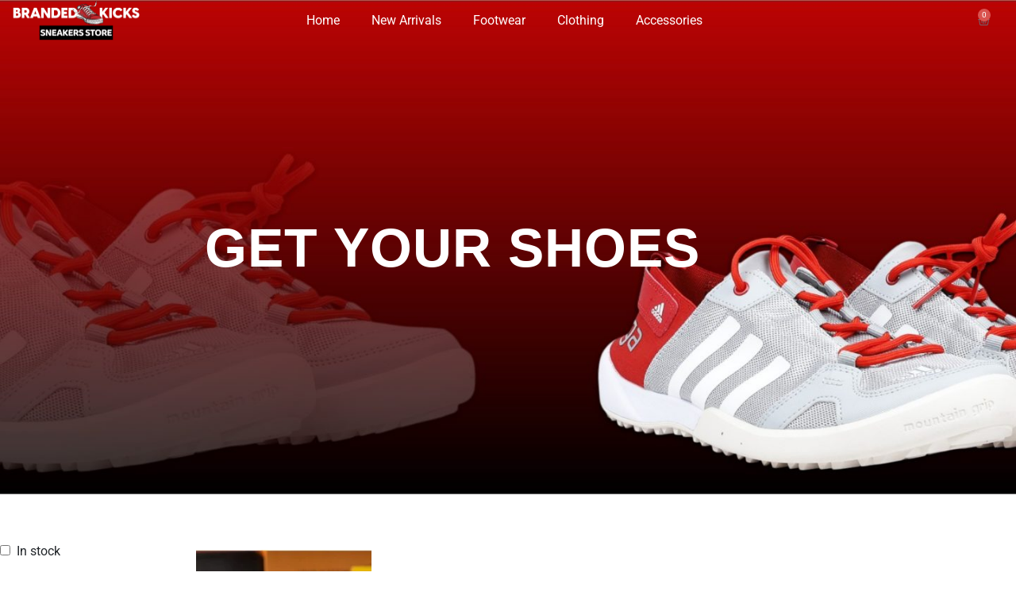

--- FILE ---
content_type: text/html; charset=UTF-8
request_url: https://brandedkicks.pk/product-category/shades/
body_size: 44192
content:
<!DOCTYPE html>
<html lang="en-US">
<head>
<meta name="viewport" content="width=device-width, initial-scale=1.0">
<meta charset="UTF-8">
<meta name='robots' content='max-image-preview:large' />
<meta name="google-site-verification" content="0Nnp8_1p7Zt5KJhHTgPcBWHoTYjKbLsKVzWIV7JT94k" />
<meta name="generator" content="WordPress 6.6.4" />
<meta name="generator" content="WooCommerce 9.8.6" />
<meta name="generator" content="MasterSlider 3.10.7 - Responsive Touch Image Slider | avt.li/msf" />
<meta name="generator" content="Elementor 3.34.1; features: additional_custom_breakpoints; settings: css_print_method-external, google_font-enabled, font_display-auto">
<meta name="description" content="Posts about Shades written by admin" />
<meta property="og:type" content="website" />
<meta property="og:title" content="Shades &#8211; Brandedkicks.pk" />
<meta property="og:url" content="https://brandedkicks.pk/product-category/shades/" />
<meta property="og:site_name" content="Brandedkicks.pk" />
<meta property="og:image" content="https://brandedkicks.pk/wp-content/uploads/2019/09/cropped-logoo.png" />
<meta property="og:image:width" content="512" />
<meta property="og:image:height" content="512" />
<meta property="og:image:alt" content="" />
<meta property="og:locale" content="en_US" />
<meta name="msapplication-TileImage" content="https://brandedkicks.pk/wp-content/uploads/2019/09/cropped-logoo-270x270.png" />



<script id="bv-lazyload-images" data-cfasync="false" bv-exclude="true">var __defProp=Object.defineProperty;var __name=(target,value)=>__defProp(target,"name",{value,configurable:!0});var bv_lazyload_event_listener="load",bv_lazyload_events=["mousemove","click","keydown","wheel","touchmove","touchend"],bv_use_srcset_attr=!1,bv_style_observer,img_observer,picture_lazy_observer;bv_lazyload_event_listener=="load"?window.addEventListener("load",event=>{handle_lazyload_images()}):bv_lazyload_event_listener=="readystatechange"&&document.addEventListener("readystatechange",event=>{document.readyState==="interactive"&&handle_lazyload_images()});function add_lazyload_image_event_listeners(handle_lazyload_images2){bv_lazyload_events.forEach(function(event){document.addEventListener(event,handle_lazyload_images2,!0)})}__name(add_lazyload_image_event_listeners,"add_lazyload_image_event_listeners");function remove_lazyload_image_event_listeners(){bv_lazyload_events.forEach(function(event){document.removeEventListener(event,handle_lazyload_images,!0)})}__name(remove_lazyload_image_event_listeners,"remove_lazyload_image_event_listeners");function bv_replace_lazyloaded_image_url(element2){let src_value=element2.getAttribute("bv-data-src"),srcset_value=element2.getAttribute("bv-data-srcset"),currentSrc=element2.getAttribute("src");currentSrc&&currentSrc.startsWith("data:image/svg+xml")&&(bv_use_srcset_attr&&srcset_value&&element2.setAttribute("srcset",srcset_value),src_value&&element2.setAttribute("src",src_value))}__name(bv_replace_lazyloaded_image_url,"bv_replace_lazyloaded_image_url");function bv_replace_inline_style_image_url(element2){let bv_style_attr=element2.getAttribute("bv-data-style");if(console.log(bv_style_attr),bv_style_attr){let currentStyles=element2.getAttribute("style")||"",newStyle=currentStyles+(currentStyles?";":"")+bv_style_attr;element2.setAttribute("style",newStyle)}else console.log("BV_STYLE_ATTRIBUTE_NOT_FOUND : "+entry)}__name(bv_replace_inline_style_image_url,"bv_replace_inline_style_image_url");function handleLazyloadImages(entries){entries.map(entry2=>{entry2.isIntersecting&&(bv_replace_lazyloaded_image_url(entry2.target),img_observer.unobserve(entry2.target))})}__name(handleLazyloadImages,"handleLazyloadImages");function handleOnscreenInlineStyleImages(entries){entries.map(entry2=>{entry2.isIntersecting&&(bv_replace_inline_style_image_url(entry2.target),bv_style_observer.unobserve(entry2.target))})}__name(handleOnscreenInlineStyleImages,"handleOnscreenInlineStyleImages");function handlePictureTags(entries){entries.map(entry2=>{entry2.isIntersecting&&(bv_replace_picture_tag_url(entry2.target),picture_lazy_observer.unobserve(entry2.target))})}__name(handlePictureTags,"handlePictureTags");function bv_replace_picture_tag_url(element2){const child_elements=element2.children;for(let i=0;i<child_elements.length;i++){let child_elem=child_elements[i],_srcset=child_elem.getAttribute("bv-data-srcset"),_src=child_elem.getAttribute("bv-data-src");_srcset&&child_elem.setAttribute("srcset",_srcset),_src&&child_elem.setAttribute("src",_src),bv_replace_picture_tag_url(child_elem)}}__name(bv_replace_picture_tag_url,"bv_replace_picture_tag_url"),"IntersectionObserver"in window&&(bv_style_observer=new IntersectionObserver(handleOnscreenInlineStyleImages),img_observer=new IntersectionObserver(handleLazyloadImages),picture_lazy_observer=new IntersectionObserver(handlePictureTags));function handle_lazyload_images(){"IntersectionObserver"in window?(document.querySelectorAll(".bv-lazyload-bg-style").forEach(target_element=>{bv_style_observer.observe(target_element)}),document.querySelectorAll(".bv-lazyload-tag-img").forEach(img_element=>{img_observer.observe(img_element)}),document.querySelectorAll(".bv-lazyload-picture").forEach(picture_element=>{picture_lazy_observer.observe(picture_element)})):(document.querySelectorAll(".bv-lazyload-bg-style").forEach(target_element=>{bv_replace_inline_style_image_url(target_element)}),document.querySelectorAll(".bv-lazyload-tag-img").forEach(target_element=>{bv_replace_lazyloaded_image_url(target_element)}),document.querySelectorAll(".bv-lazyload-picture").forEach(picture_element=>{bv_replace_picture_tag_url(element)}))}__name(handle_lazyload_images,"handle_lazyload_images");
</script>

<script id="bv-dl-scripts-list" data-cfasync="false" bv-exclude="true">
var scriptAttrs = [{"attrs":{"defer":true,"data-cfasync":false,"bv_inline_delayed":true,"type":"text\/javascript","async":false},"bv_unique_id":"ZmXq1LkrqkRR7Ee9dnAv","reference":0},{"attrs":{"type":"application\/javascript","id":"pys-version-script","defer":true,"data-cfasync":false,"bv_inline_delayed":true,"async":false},"bv_unique_id":"vXakutWI7RrV3lOPAepO","reference":1},{"attrs":{"type":"text\/javascript","defer":true,"data-cfasync":false,"bv_inline_delayed":true,"async":false},"bv_unique_id":"zmYffxPo8oIL8RoA8vMh","reference":2},{"attrs":{"type":"text\/javascript","src":"https:\/\/brandedkicks.pk\/wp-content\/uploads\/al_opt_content\/SCRIPT\/brandedkicks.pk\/.\/wp-includes\/js\/jquery\/696575d4c6af5ac7e8a6c821\/696575d4c6af5ac7e8a6c821-16cb9084c573484b0cbcd8b282b41204_jquery.min.js?ver=3.7.1","id":"jquery-core-js","defer":true,"data-cfasync":false,"async":false,"bv_inline_delayed":false},"bv_unique_id":"fTp5z3ghuWSRAwVEHPQB","reference":3},{"attrs":{"type":"text\/javascript","src":"https:\/\/brandedkicks.pk\/wp-content\/uploads\/al_opt_content\/SCRIPT\/brandedkicks.pk\/.\/wp-includes\/js\/jquery\/696575d4c6af5ac7e8a6c821\/696575d4c6af5ac7e8a6c821-9ffeb32e2d9efbf8f70caabded242267_jquery-migrate.min.js?ver=3.4.1","id":"jquery-migrate-js","defer":true,"data-cfasync":false,"async":false,"bv_inline_delayed":false},"bv_unique_id":"lIqgFNpyTXczQz0OGScD","reference":4},{"attrs":{"type":"text\/javascript","id":"jquery-js-after","defer":true,"data-cfasync":false,"bv_inline_delayed":true,"async":false},"bv_unique_id":"jF0f8vEuZqldnkdNplFf","reference":5},{"attrs":{"type":"text\/javascript","id":"woof-husky-js-extra","defer":true,"data-cfasync":false,"bv_inline_delayed":true,"async":false},"bv_unique_id":"Y8am9hU6XIcwFB2kRrjS","reference":6},{"attrs":{"type":"text\/javascript","src":"https:\/\/brandedkicks.pk\/wp-content\/uploads\/al_opt_content\/SCRIPT\/brandedkicks.pk\/.\/wp-content\/plugins\/woocommerce-products-filter\/ext\/by_text\/assets\/js\/696575d4c6af5ac7e8a6c821\/696575d4c6af5ac7e8a6c821-b461553a91fedcdc5e7a9817079e3fc9_husky.js?ver=1.3.6.6","id":"woof-husky-js","defer":true,"data-cfasync":false,"async":false,"bv_inline_delayed":false},"bv_unique_id":"gw5bAvkeI7iKqu45U3RX","reference":7},{"attrs":{"type":"text\/javascript","src":"https:\/\/brandedkicks.pk\/wp-content\/uploads\/al_opt_content\/SCRIPT\/brandedkicks.pk\/.\/wp-content\/plugins\/woocommerce\/assets\/js\/jquery-blockui\/696575d4c6af5ac7e8a6c821\/696575d4c6af5ac7e8a6c821-ef56117d1bb5cc41aa6bd127a49c7640_jquery.blockUI.min.js?ver=2.7.0-wc.9.8.6","id":"jquery-blockui-js","data-wp-strategy":"defer","defer":true,"data-cfasync":false,"async":false,"bv_inline_delayed":false},"bv_unique_id":"STJRvfu6848F7IQz1hJz","reference":8},{"attrs":{"type":"text\/javascript","id":"wc-add-to-cart-js-extra","defer":true,"data-cfasync":false,"bv_inline_delayed":true,"async":false},"bv_unique_id":"Qt3R2KdZwvQwsa4UFtlE","reference":9},{"attrs":{"type":"text\/javascript","src":"https:\/\/brandedkicks.pk\/wp-content\/uploads\/al_opt_content\/SCRIPT\/brandedkicks.pk\/.\/wp-content\/plugins\/woocommerce\/assets\/js\/frontend\/696575d4c6af5ac7e8a6c821\/696575d4c6af5ac7e8a6c821-d287805a49a165617edb2c8e53108510_add-to-cart.min.js?ver=9.8.6","id":"wc-add-to-cart-js","defer":true,"data-wp-strategy":"defer","data-cfasync":false,"async":false,"bv_inline_delayed":false},"bv_unique_id":"JzaJuJKCJZjJE8avxl6D","reference":10},{"attrs":{"type":"text\/javascript","src":"https:\/\/brandedkicks.pk\/wp-content\/uploads\/al_opt_content\/SCRIPT\/brandedkicks.pk\/.\/wp-content\/plugins\/woocommerce\/assets\/js\/js-cookie\/696575d4c6af5ac7e8a6c821\/696575d4c6af5ac7e8a6c821-691a1e43450e7cda541a3bd6f10fd5db_js.cookie.min.js?ver=2.1.4-wc.9.8.6","id":"js-cookie-js","defer":true,"data-wp-strategy":"defer","data-cfasync":false,"async":false,"bv_inline_delayed":false},"bv_unique_id":"fkEIqDyiGRzrFwR4IczB","reference":11},{"attrs":{"type":"text\/javascript","id":"woocommerce-js-extra","defer":true,"data-cfasync":false,"bv_inline_delayed":true,"async":false},"bv_unique_id":"wKiP5MpUB5fK1dZFgkyv","reference":12},{"attrs":{"type":"text\/javascript","src":"https:\/\/brandedkicks.pk\/wp-content\/uploads\/al_opt_content\/SCRIPT\/brandedkicks.pk\/.\/wp-content\/plugins\/woocommerce\/assets\/js\/frontend\/696575d4c6af5ac7e8a6c821\/696575d4c6af5ac7e8a6c821-8a8e50701dcf4550cfcde58f326d72f6_woocommerce.min.js?ver=9.8.6","id":"woocommerce-js","defer":true,"data-wp-strategy":"defer","data-cfasync":false,"async":false,"bv_inline_delayed":false},"bv_unique_id":"Kd5EPKqYbYf7Li9EedNs","reference":13},{"attrs":{"type":"text\/javascript","src":"https:\/\/brandedkicks.pk\/wp-content\/uploads\/al_opt_content\/SCRIPT\/brandedkicks.pk\/.\/wp-includes\/js\/696575d4c6af5ac7e8a6c821\/696575d4c6af5ac7e8a6c821-f88d5720bb454ed5d204cbdb56901f6b_underscore.min.js?ver=1.13.4","id":"underscore-js","defer":true,"data-cfasync":false,"async":false,"bv_inline_delayed":false},"bv_unique_id":"CSkEUHdD2RtafhxlEanU","reference":14},{"attrs":{"type":"text\/javascript","id":"wp-util-js-extra","defer":true,"data-cfasync":false,"bv_inline_delayed":true,"async":false},"bv_unique_id":"FHJ7TNwbKhrMI3LfIrWa","reference":15},{"attrs":{"type":"text\/javascript","src":"https:\/\/brandedkicks.pk\/wp-content\/uploads\/al_opt_content\/SCRIPT\/brandedkicks.pk\/.\/wp-includes\/js\/696575d4c6af5ac7e8a6c821\/696575d4c6af5ac7e8a6c821-19d386c9004e54941c1cc61d357efa5d_wp-util.min.js?ver=6.6.4","id":"wp-util-js","defer":true,"data-cfasync":false,"async":false,"bv_inline_delayed":false},"bv_unique_id":"q3KvgOV3TsmR4cbCd3Zs","reference":16},{"attrs":{"type":"text\/javascript","src":"https:\/\/brandedkicks.pk\/wp-content\/uploads\/al_opt_content\/SCRIPT\/brandedkicks.pk\/.\/wp-content\/plugins\/woocommerce\/assets\/js\/photoswipe\/696575d4c6af5ac7e8a6c821\/696575d4c6af5ac7e8a6c821-8be54ef27129e20478ca502b081a26a9_photoswipe.min.js?ver=4.1.1-wc.9.8.6","id":"photoswipe-js","data-wp-strategy":"defer","defer":true,"data-cfasync":false,"async":false,"bv_inline_delayed":false},"bv_unique_id":"eu7u14dw3gdahj16QhiZ","reference":17},{"attrs":{"type":"text\/javascript","src":"https:\/\/stats.wp.com\/s-202603.js","id":"woocommerce-analytics-js","defer":true,"data-wp-strategy":"defer","data-cfasync":false,"async":false,"bv_inline_delayed":false},"bv_unique_id":"s00RBi8cqwswWV8bzNmp","reference":18},{"attrs":{"type":"text\/javascript","src":"https:\/\/brandedkicks.pk\/wp-content\/uploads\/al_opt_content\/SCRIPT\/brandedkicks.pk\/.\/wp-content\/plugins\/pixelyoursite\/dist\/scripts\/696575d4c6af5ac7e8a6c821\/696575d4c6af5ac7e8a6c821-ff9016c99f73c592c2648319ea6d2074_jquery.bind-first-0.2.3.min.js?ver=6.6.4","id":"jquery-bind-first-js","defer":true,"data-cfasync":false,"async":false,"bv_inline_delayed":false},"bv_unique_id":"H2RrQvgBtmNBodUUiDQv","reference":19},{"attrs":{"type":"text\/javascript","src":"https:\/\/brandedkicks.pk\/wp-content\/uploads\/al_opt_content\/SCRIPT\/brandedkicks.pk\/.\/wp-content\/plugins\/pixelyoursite\/dist\/scripts\/696575d4c6af5ac7e8a6c821\/696575d4c6af5ac7e8a6c821-fbaff6df5010e82fec77e88acd359eb5_js.cookie-2.1.3.min.js?ver=2.1.3","id":"js-cookie-pys-js","defer":true,"data-cfasync":false,"async":false,"bv_inline_delayed":false},"bv_unique_id":"VFsgwupmmhj57cYq1DN5","reference":20},{"attrs":{"type":"text\/javascript","src":"https:\/\/brandedkicks.pk\/wp-content\/uploads\/al_opt_content\/SCRIPT\/brandedkicks.pk\/.\/wp-content\/plugins\/pixelyoursite\/dist\/scripts\/696575d4c6af5ac7e8a6c821\/696575d4c6af5ac7e8a6c821-35a22bea641003807bc6e7ee80eb14eb_tld.min.js?ver=2.3.1","id":"js-tld-js","defer":true,"data-cfasync":false,"async":false,"bv_inline_delayed":false},"bv_unique_id":"5fJKVjaYOq8lNSdZt3hd","reference":21},{"attrs":{"type":"text\/javascript","id":"pys-js-extra","defer":true,"data-cfasync":false,"bv_inline_delayed":true,"async":false},"bv_unique_id":"yiVkKxBuJ270G0isY80h","reference":22},{"attrs":{"type":"text\/javascript","src":"https:\/\/brandedkicks.pk\/wp-content\/uploads\/al_opt_content\/SCRIPT\/brandedkicks.pk\/.\/wp-content\/plugins\/pixelyoursite\/dist\/scripts\/696575d4c6af5ac7e8a6c821\/696575d4c6af5ac7e8a6c821-344afe2595913c25da6247b52067df30_public.js?ver=11.0.1.2","id":"pys-js","defer":true,"data-cfasync":false,"async":false,"bv_inline_delayed":false},"bv_unique_id":"BqFWQWvXA0yUAIDYmjir","reference":23},{"attrs":{"defer":true,"data-cfasync":false,"bv_inline_delayed":true,"type":"text\/javascript","async":false},"bv_unique_id":"ZRDV5vFfwbfJ4PXrCdP8","reference":24},{"attrs":{"defer":true,"data-cfasync":false,"bv_inline_delayed":true,"type":"text\/javascript","async":false},"bv_unique_id":"a29neB1JsICoI86Uirg3","reference":25},{"attrs":{"defer":true,"data-cfasync":false,"bv_inline_delayed":true,"type":"text\/javascript","async":false},"bv_unique_id":"X9i7yq5jACuuddv93PGo","reference":26},{"attrs":{"type":"text\/javascript","defer":true,"data-cfasync":false,"bv_inline_delayed":true,"async":false},"bv_unique_id":"clJR2xyarF0DlgOTe4N2","reference":27},{"attrs":{"type":"text\/javascript","src":"https:\/\/brandedkicks.pk\/wp-content\/uploads\/al_opt_content\/SCRIPT\/brandedkicks.pk\/.\/wp-includes\/js\/jquery\/ui\/696575d4c6af5ac7e8a6c821\/696575d4c6af5ac7e8a6c821-8fbc22c79d40119dde9a5d16897002b9_core.min.js?ver=1.13.3","id":"jquery-ui-core-js","defer":true,"data-cfasync":false,"async":false,"bv_inline_delayed":false},"bv_unique_id":"m62rDhwqxHSwQsomwJOS","reference":28},{"attrs":{"type":"text\/javascript","src":"https:\/\/brandedkicks.pk\/wp-content\/uploads\/al_opt_content\/SCRIPT\/brandedkicks.pk\/.\/wp-includes\/js\/jquery\/ui\/696575d4c6af5ac7e8a6c821\/696575d4c6af5ac7e8a6c821-284953f0e0a570aa06d6b527c45a55bb_menu.min.js?ver=1.13.3","id":"jquery-ui-menu-js","defer":true,"data-cfasync":false,"async":false,"bv_inline_delayed":false},"bv_unique_id":"oByyb8fPr7ET5onagyev","reference":29},{"attrs":{"type":"text\/javascript","src":"https:\/\/brandedkicks.pk\/wp-content\/uploads\/al_opt_content\/SCRIPT\/brandedkicks.pk\/.\/wp-includes\/js\/dist\/696575d4c6af5ac7e8a6c821\/696575d4c6af5ac7e8a6c821-e4bc17cc45ca91ab0f09dea134975c51_dom-ready.min.js?ver=f77871ff7694fffea381","id":"wp-dom-ready-js","defer":true,"data-cfasync":false,"async":false,"bv_inline_delayed":false},"bv_unique_id":"sTBIZ1SQXQMuPJOacKPp","reference":30},{"attrs":{"type":"text\/javascript","src":"https:\/\/brandedkicks.pk\/wp-content\/uploads\/al_opt_content\/SCRIPT\/brandedkicks.pk\/.\/wp-includes\/js\/dist\/696575d4c6af5ac7e8a6c821\/696575d4c6af5ac7e8a6c821-072d3f6e5c446f57d5c544f9931860e2_hooks.min.js?ver=2810c76e705dd1a53b18","id":"wp-hooks-js","defer":true,"data-cfasync":false,"async":false,"bv_inline_delayed":false},"bv_unique_id":"f2Ji54JKHp1yZA8g6jsX","reference":31},{"attrs":{"type":"text\/javascript","src":"https:\/\/brandedkicks.pk\/wp-content\/uploads\/al_opt_content\/SCRIPT\/brandedkicks.pk\/.\/wp-includes\/js\/dist\/696575d4c6af5ac7e8a6c821\/696575d4c6af5ac7e8a6c821-a8127c1a87bb4f99edbeec7c37311dcd_i18n.min.js?ver=5e580eb46a90c2b997e6","id":"wp-i18n-js","defer":true,"data-cfasync":false,"async":false,"bv_inline_delayed":false},"bv_unique_id":"aWKTMqAve7YEdHgsv9mc","reference":32},{"attrs":{"type":"text\/javascript","id":"wp-i18n-js-after","defer":true,"data-cfasync":false,"bv_inline_delayed":true,"async":false},"bv_unique_id":"6McStt7HfGtGwiUX7bq1","reference":33},{"attrs":{"type":"text\/javascript","src":"https:\/\/brandedkicks.pk\/wp-content\/uploads\/al_opt_content\/SCRIPT\/brandedkicks.pk\/.\/wp-includes\/js\/dist\/696575d4c6af5ac7e8a6c821\/696575d4c6af5ac7e8a6c821-85ccfa6bfeb1f46e967d204f827ff4dc_a11y.min.js?ver=d90eebea464f6c09bfd5","id":"wp-a11y-js","defer":true,"data-cfasync":false,"async":false,"bv_inline_delayed":false},"bv_unique_id":"D4fzuzY8CgIXZNQp1abo","reference":34},{"attrs":{"type":"text\/javascript","src":"https:\/\/brandedkicks.pk\/wp-content\/uploads\/al_opt_content\/SCRIPT\/brandedkicks.pk\/.\/wp-includes\/js\/jquery\/ui\/696575d4c6af5ac7e8a6c821\/696575d4c6af5ac7e8a6c821-6a53e18a345b37d4f72262a071684e79_autocomplete.min.js?ver=1.13.3","id":"jquery-ui-autocomplete-js","defer":true,"data-cfasync":false,"async":false,"bv_inline_delayed":false},"bv_unique_id":"KxLbKgVRKh7J9h6JTfZz","reference":35},{"attrs":{"type":"text\/javascript","id":"woolentor-block-main-js-extra","defer":true,"data-cfasync":false,"bv_inline_delayed":true,"async":false},"bv_unique_id":"qLgcEqcbbub4ofwpvT26","reference":36},{"attrs":{"type":"text\/javascript","src":"https:\/\/brandedkicks.pk\/wp-content\/uploads\/al_opt_content\/SCRIPT\/brandedkicks.pk\/.\/wp-content\/plugins\/woolentor-addons\/woolentor-blocks\/assets\/js\/696575d4c6af5ac7e8a6c821\/696575d4c6af5ac7e8a6c821-0bff42df5b160f26c91d6eb876463d6d_script.js?ver=3.3.0","id":"woolentor-block-main-js","defer":true,"data-cfasync":false,"async":false,"bv_inline_delayed":false},"bv_unique_id":"8PVLCu3mCZ597XV9MbT3","reference":37},{"attrs":{"defer":true,"data-cfasync":false,"async":false,"type":"text\/javascript","id":"cr-frontend-js-js-extra","bv_inline_delayed":true},"bv_unique_id":"gNlozzdUotsbHZWribpz","reference":38},{"attrs":{"type":"text\/javascript","src":"https:\/\/brandedkicks.pk\/wp-content\/uploads\/al_opt_content\/SCRIPT\/brandedkicks.pk\/.\/wp-content\/plugins\/customer-reviews-woocommerce\/js\/696575d4c6af5ac7e8a6c821\/696575d4c6af5ac7e8a6c821-bce8e0ae84f3ee3c3f7bd18affc5ecae_frontend.js?ver=5.73.1","id":"cr-frontend-js-js","defer":true,"data-cfasync":false,"async":false,"bv_inline_delayed":false},"bv_unique_id":"vNDAJxbtrfXCEJ2LNxqB","reference":39},{"attrs":{"type":"text\/javascript","src":"https:\/\/brandedkicks.pk\/wp-content\/uploads\/al_opt_content\/SCRIPT\/brandedkicks.pk\/.\/wp-content\/plugins\/customer-reviews-woocommerce\/js\/696575d4c6af5ac7e8a6c821\/696575d4c6af5ac7e8a6c821-24097abf1a9569f71ec6123fd2a6dc39_colcade.js?ver=5.73.1","id":"cr-colcade-js","defer":true,"data-cfasync":false,"async":false,"bv_inline_delayed":false},"bv_unique_id":"u872ZizcYHTffsuELrHL","reference":40},{"attrs":{"type":"text\/javascript","src":"https:\/\/brandedkicks.pk\/wp-content\/uploads\/al_opt_content\/SCRIPT\/brandedkicks.pk\/.\/wp-content\/plugins\/contact-form-7\/includes\/swv\/js\/696575d4c6af5ac7e8a6c821\/696575d4c6af5ac7e8a6c821-96e7dc3f0e8559e4a3f3ca40b17ab9c3_index.js?ver=6.0.5","id":"swv-js","defer":true,"data-cfasync":false,"async":false,"bv_inline_delayed":false},"bv_unique_id":"VYqfVutbgVRFscruNJpZ","reference":41},{"attrs":{"type":"text\/javascript","id":"contact-form-7-js-before","defer":true,"data-cfasync":false,"bv_inline_delayed":true,"async":false},"bv_unique_id":"XixkjcQG73vRU8qmd5CL","reference":42},{"attrs":{"type":"text\/javascript","src":"https:\/\/brandedkicks.pk\/wp-content\/uploads\/al_opt_content\/SCRIPT\/brandedkicks.pk\/.\/wp-content\/plugins\/contact-form-7\/includes\/js\/696575d4c6af5ac7e8a6c821\/696575d4c6af5ac7e8a6c821-2912c657d0592cc532dff73d0d2ce7bb_index.js?ver=6.0.5","id":"contact-form-7-js","defer":true,"data-cfasync":false,"async":false,"bv_inline_delayed":false},"bv_unique_id":"oRp9LFdesUjlKs4zGTj8","reference":43},{"attrs":{"type":"text\/javascript","id":"wcqv_frontend_js-js-extra","defer":true,"data-cfasync":false,"bv_inline_delayed":true,"async":false},"bv_unique_id":"tjLUTI431AhLc1Z3Fpgh","reference":44},{"attrs":{"type":"text\/javascript","src":"https:\/\/brandedkicks.pk\/wp-content\/uploads\/al_opt_content\/SCRIPT\/brandedkicks.pk\/.\/wp-content\/plugins\/woo-quick-view\/js\/696575d4c6af5ac7e8a6c821\/696575d4c6af5ac7e8a6c821-d1593ff1d250d227bebd7b4e31c1a566_frontend.js?ver=1.0","id":"wcqv_frontend_js-js","defer":true,"data-cfasync":false,"async":false,"bv_inline_delayed":false},"bv_unique_id":"g4DHaf84R9H9St9XMLjq","reference":45},{"attrs":{"type":"text\/javascript","src":"https:\/\/brandedkicks.pk\/wp-content\/uploads\/al_opt_content\/SCRIPT\/brandedkicks.pk\/.\/wp-content\/plugins\/woo-quick-view\/js\/696575d4c6af5ac7e8a6c821\/696575d4c6af5ac7e8a6c821-f1112705adb4f70c64b7c7ee34cb9015_remodal.js?ver=1.0","id":"wcqv_remodal_js-js","defer":true,"data-cfasync":false,"async":false,"bv_inline_delayed":false},"bv_unique_id":"06mLOFPNnPdyTcog0DiP","reference":46},{"attrs":{"type":"text\/javascript","src":"https:\/\/brandedkicks.pk\/wp-content\/uploads\/al_opt_content\/SCRIPT\/brandedkicks.pk\/.\/wp-content\/plugins\/woocommerce\/assets\/js\/prettyPhoto\/696575d4c6af5ac7e8a6c821\/696575d4c6af5ac7e8a6c821-62331b455760a3d587436a5aefd3ac55_jquery.prettyPhoto.min.js?ver=3.1.6-wc.9.8.6","id":"prettyPhoto-js","defer":true,"data-wp-strategy":"defer","data-cfasync":false,"async":false,"bv_inline_delayed":false},"bv_unique_id":"G0bkL8rPygRVKoOBCehm","reference":47},{"attrs":{"type":"text\/javascript","id":"wc-add-to-cart-variation-js-extra","defer":true,"data-cfasync":false,"bv_inline_delayed":true,"async":false},"bv_unique_id":"oyC8ctHX4wYkpAXEdHfh","reference":48},{"attrs":{"type":"text\/javascript","src":"https:\/\/brandedkicks.pk\/wp-content\/uploads\/al_opt_content\/SCRIPT\/brandedkicks.pk\/.\/wp-content\/plugins\/woocommerce\/assets\/js\/frontend\/696575d4c6af5ac7e8a6c821\/696575d4c6af5ac7e8a6c821-81a7828241050d690febd92cf89f546f_add-to-cart-variation.min.js?ver=9.8.6","id":"wc-add-to-cart-variation-js","data-wp-strategy":"defer","defer":true,"data-cfasync":false,"async":false,"bv_inline_delayed":false},"bv_unique_id":"ooRrybhd73SzPt95qDuO","reference":49},{"attrs":{"type":"text\/javascript","id":"thickbox-js-extra","defer":true,"data-cfasync":false,"bv_inline_delayed":true,"async":false},"bv_unique_id":"MHkDjTw1RocVp1hD3IyG","reference":50},{"attrs":{"type":"text\/javascript","src":"https:\/\/brandedkicks.pk\/wp-content\/uploads\/al_opt_content\/SCRIPT\/brandedkicks.pk\/.\/wp-includes\/js\/thickbox\/696575d4c6af5ac7e8a6c821\/696575d4c6af5ac7e8a6c821-35284f99181981725bb95fd8a8242f9f_thickbox.js?ver=3.1-20121105","id":"thickbox-js","defer":true,"data-cfasync":false,"async":false,"bv_inline_delayed":false},"bv_unique_id":"CHjp3MADzdj2Bi8lYizF","reference":51},{"attrs":{"type":"text\/javascript","src":"https:\/\/brandedkicks.pk\/wp-content\/uploads\/al_opt_content\/SCRIPT\/brandedkicks.pk\/.\/wp-content\/plugins\/woolentor-addons\/assets\/js\/696575d4c6af5ac7e8a6c821\/696575d4c6af5ac7e8a6c821-829fbb25d28844b53c19c5b55028d624_slick.min.js?ver=3.3.0","id":"slick-js","defer":true,"data-cfasync":false,"async":false,"bv_inline_delayed":false},"bv_unique_id":"7JyeoWLH5iHkHzURvFZf","reference":52},{"attrs":{"type":"text\/javascript","src":"https:\/\/brandedkicks.pk\/wp-content\/uploads\/al_opt_content\/SCRIPT\/brandedkicks.pk\/.\/wp-content\/plugins\/woolentor-addons\/assets\/js\/696575d4c6af5ac7e8a6c821\/696575d4c6af5ac7e8a6c821-886a976cc53d01a5cf093dd95204652f_accordion.min.js?ver=3.3.0","id":"woolentor-accordion-min-js","defer":true,"data-cfasync":false,"async":false,"bv_inline_delayed":false},"bv_unique_id":"xKq4GLDn2kcefnDLj079","reference":53},{"attrs":{"type":"text\/javascript","id":"wc-single-product-js-extra","defer":true,"data-cfasync":false,"bv_inline_delayed":true,"async":false},"bv_unique_id":"cOAy8zmwS23mVHdLrV6D","reference":54},{"attrs":{"type":"text\/javascript","src":"https:\/\/brandedkicks.pk\/wp-content\/uploads\/al_opt_content\/SCRIPT\/brandedkicks.pk\/.\/wp-content\/plugins\/woocommerce\/assets\/js\/frontend\/696575d4c6af5ac7e8a6c821\/696575d4c6af5ac7e8a6c821-6bbaa91ec08699e3570e6bd91d2ec923_single-product.min.js?ver=9.8.6","id":"wc-single-product-js","data-wp-strategy":"defer","defer":true,"data-cfasync":false,"async":false,"bv_inline_delayed":false},"bv_unique_id":"8lXyXb1BxpUmvscveDQk","reference":55},{"attrs":{"type":"text\/javascript","src":"https:\/\/brandedkicks.pk\/wp-content\/uploads\/al_opt_content\/SCRIPT\/brandedkicks.pk\/.\/wp-content\/plugins\/woocommerce\/assets\/js\/zoom\/696575d4c6af5ac7e8a6c821\/696575d4c6af5ac7e8a6c821-ba87701f6d844edf206e0fc2635c7d6b_jquery.zoom.min.js?ver=1.7.21-wc.9.8.6","id":"zoom-js","data-wp-strategy":"defer","defer":true,"data-cfasync":false,"async":false,"bv_inline_delayed":false},"bv_unique_id":"7qjhyYV5Qur8R8TBd0fF","reference":56},{"attrs":{"type":"text\/javascript","src":"https:\/\/brandedkicks.pk\/wp-content\/uploads\/al_opt_content\/SCRIPT\/brandedkicks.pk\/.\/wp-content\/plugins\/woocommerce\/assets\/js\/flexslider\/696575d4c6af5ac7e8a6c821\/696575d4c6af5ac7e8a6c821-4f6a29a1ede817f20ac364907c3de13a_jquery.flexslider.min.js?ver=2.7.2-wc.9.8.6","id":"flexslider-js","data-wp-strategy":"defer","defer":true,"data-cfasync":false,"async":false,"bv_inline_delayed":false},"bv_unique_id":"b1xWK3jvWICgoEs4cL1B","reference":57},{"attrs":{"type":"text\/javascript","src":"https:\/\/brandedkicks.pk\/wp-content\/uploads\/al_opt_content\/SCRIPT\/brandedkicks.pk\/.\/wp-content\/plugins\/woocommerce\/assets\/js\/photoswipe\/696575d4c6af5ac7e8a6c821\/696575d4c6af5ac7e8a6c821-bc5828df78492a4a4f6bd2ce666a3e10_photoswipe-ui-default.min.js?ver=4.1.1-wc.9.8.6","id":"photoswipe-ui-default-js","data-wp-strategy":"defer","defer":true,"data-cfasync":false,"async":false,"bv_inline_delayed":false},"bv_unique_id":"puUq5dIhzShCQ6GZsxmE","reference":58},{"attrs":{"type":"text\/javascript","id":"woolentor-quickview-js-extra","defer":true,"data-cfasync":false,"bv_inline_delayed":true,"async":false},"bv_unique_id":"uFEYDxkDFCr4kncJ8zP1","reference":59},{"attrs":{"type":"text\/javascript","src":"https:\/\/brandedkicks.pk\/wp-content\/uploads\/al_opt_content\/SCRIPT\/brandedkicks.pk\/.\/wp-content\/plugins\/woolentor-addons\/includes\/modules\/quickview\/assets\/js\/696575d4c6af5ac7e8a6c821\/696575d4c6af5ac7e8a6c821-aea5980a2bd88b02c7834f15adf10dfc_frontend.js?ver=3.3.0","id":"woolentor-quickview-js","defer":true,"data-cfasync":false,"async":false,"bv_inline_delayed":false},"bv_unique_id":"0jirVOGWJzLIGYM32TUW","reference":60},{"attrs":{"type":"text\/javascript","src":"https:\/\/brandedkicks.pk\/wp-content\/uploads\/al_opt_content\/SCRIPT\/brandedkicks.pk\/.\/wp-content\/plugins\/wpc-product-videos\/assets\/libs\/lightgallery\/js\/696575d4c6af5ac7e8a6c821\/696575d4c6af5ac7e8a6c821-1937ff810ab2bcc71b35a944c55324ea_lightgallery-all.min.js?ver=1.1.5","id":"lightgallery-js","defer":true,"data-cfasync":false,"async":false,"bv_inline_delayed":false},"bv_unique_id":"0sYiRFJ8fEmwamgWd8HE","reference":61},{"attrs":{"type":"text\/javascript","src":"https:\/\/brandedkicks.pk\/wp-content\/uploads\/al_opt_content\/SCRIPT\/brandedkicks.pk\/.\/wp-content\/plugins\/wpc-product-videos\/assets\/js\/696575d4c6af5ac7e8a6c821\/696575d4c6af5ac7e8a6c821-663fa5564f5c3bda7f9172fcc7fe0531_frontend.js?ver=1.1.5","id":"wpcpv-frontend-js","defer":true,"data-cfasync":false,"async":false,"bv_inline_delayed":false},"bv_unique_id":"EEnLjXpLVeWKI75FeKDV","reference":62},{"attrs":{"type":"text\/javascript","src":"https:\/\/brandedkicks.pk\/wp-content\/uploads\/al_opt_content\/SCRIPT\/brandedkicks.pk\/.\/wp-content\/themes\/di-blog\/assets\/js\/696575d4c6af5ac7e8a6c821\/696575d4c6af5ac7e8a6c821-92ad7db5f500f7df17ee402a506aef4d_bootstrap.js?ver=4.0.0","id":"bootstrap-js","defer":true,"data-cfasync":false,"async":false,"bv_inline_delayed":false},"bv_unique_id":"rVNI79CfWInjcMqCHOIq","reference":63},{"attrs":{"type":"text\/javascript","src":"https:\/\/brandedkicks.pk\/wp-content\/uploads\/al_opt_content\/SCRIPT\/brandedkicks.pk\/.\/wp-content\/themes\/di-blog\/assets\/js\/696575d4c6af5ac7e8a6c821\/696575d4c6af5ac7e8a6c821-eeba70c7f56f349d17917e4aca13a5ec_script.js?ver=1.3.9","id":"di-blog-script-js","defer":true,"data-cfasync":false,"async":false,"bv_inline_delayed":false},"bv_unique_id":"jI2WzFx3vy8KII01aRYW","reference":64},{"attrs":{"type":"text\/javascript","src":"https:\/\/brandedkicks.pk\/wp-content\/uploads\/al_opt_content\/SCRIPT\/brandedkicks.pk\/.\/wp-content\/themes\/di-blog\/assets\/js\/696575d4c6af5ac7e8a6c821\/696575d4c6af5ac7e8a6c821-286f7ec8879ac4c1fc0a188e33e492b0_nav-menu.js?ver=1.3.9","id":"di-blog-nav-menu-js","defer":true,"data-cfasync":false,"async":false,"bv_inline_delayed":false},"bv_unique_id":"62pCa2bMhAjAdR3VO1l1","reference":65},{"attrs":{"type":"text\/javascript","src":"https:\/\/brandedkicks.pk\/wp-content\/uploads\/al_opt_content\/SCRIPT\/brandedkicks.pk\/.\/wp-content\/plugins\/elementor\/assets\/js\/696575d4c6af5ac7e8a6c821\/696575d4c6af5ac7e8a6c821-8677d8dfcc987f7d42b832b5ec35587d_webpack.runtime.min.js?ver=3.34.1","id":"elementor-webpack-runtime-js","defer":true,"data-cfasync":false,"async":false,"bv_inline_delayed":false},"bv_unique_id":"zU3QBV07gkvSeiPaWBKZ","reference":66},{"attrs":{"type":"text\/javascript","src":"https:\/\/brandedkicks.pk\/wp-content\/uploads\/al_opt_content\/SCRIPT\/brandedkicks.pk\/.\/wp-content\/plugins\/elementor\/assets\/js\/696575d4c6af5ac7e8a6c821\/696575d4c6af5ac7e8a6c821-1d697c830fda7e947b4efb6e83162396_frontend-modules.min.js?ver=3.34.1","id":"elementor-frontend-modules-js","defer":true,"data-cfasync":false,"async":false,"bv_inline_delayed":false},"bv_unique_id":"LiA45g41ZvcH1nDWkEho","reference":67},{"attrs":{"type":"text\/javascript","id":"elementor-frontend-js-before","defer":true,"data-cfasync":false,"bv_inline_delayed":true,"async":false},"bv_unique_id":"h3t4aPdoZONw4GCTdO8w","reference":68},{"attrs":{"type":"text\/javascript","src":"https:\/\/brandedkicks.pk\/wp-content\/uploads\/al_opt_content\/SCRIPT\/brandedkicks.pk\/.\/wp-content\/plugins\/elementor\/assets\/js\/696575d4c6af5ac7e8a6c821\/696575d4c6af5ac7e8a6c821-ceb183b138eac316a5cb0741ec23696a_frontend.min.js?ver=3.34.1","id":"elementor-frontend-js","defer":true,"data-cfasync":false,"async":false,"bv_inline_delayed":false},"bv_unique_id":"cplUakzpKddKxoXEKZhl","reference":69},{"attrs":{"type":"text\/javascript","src":"https:\/\/brandedkicks.pk\/wp-content\/uploads\/al_opt_content\/SCRIPT\/brandedkicks.pk\/.\/wp-content\/plugins\/elementor-pro\/assets\/lib\/smartmenus\/696575d4c6af5ac7e8a6c821\/696575d4c6af5ac7e8a6c821-9e7c898d1649315173db5d2d8730fb75_jquery.smartmenus.min.js?ver=1.2.1","id":"smartmenus-js","defer":true,"data-cfasync":false,"async":false,"bv_inline_delayed":false},"bv_unique_id":"AUs8VZ41J5HBonBzCEK9","reference":70},{"attrs":{"type":"text\/javascript","src":"https:\/\/brandedkicks.pk\/wp-content\/uploads\/al_opt_content\/SCRIPT\/brandedkicks.pk\/.\/wp-content\/plugins\/woocommerce\/assets\/js\/sourcebuster\/696575d4c6af5ac7e8a6c821\/696575d4c6af5ac7e8a6c821-fc06080ebf979384eaf92a5f1cd7a50b_sourcebuster.min.js?ver=9.8.6","id":"sourcebuster-js-js","defer":true,"data-cfasync":false,"async":false,"bv_inline_delayed":false},"bv_unique_id":"rx8IC2EoH2b8iK4cwMCo","reference":71},{"attrs":{"type":"text\/javascript","id":"wc-order-attribution-js-extra","defer":true,"data-cfasync":false,"bv_inline_delayed":true,"async":false},"bv_unique_id":"cjnTSMd1E4LSAWYOWsoW","reference":72},{"attrs":{"type":"text\/javascript","src":"https:\/\/brandedkicks.pk\/wp-content\/uploads\/al_opt_content\/SCRIPT\/brandedkicks.pk\/.\/wp-content\/plugins\/woocommerce\/assets\/js\/frontend\/696575d4c6af5ac7e8a6c821\/696575d4c6af5ac7e8a6c821-9cf70b7d6f2cc90cba9ee4f76eeaa92c_order-attribution.min.js?ver=9.8.6","id":"wc-order-attribution-js","defer":true,"data-cfasync":false,"async":false,"bv_inline_delayed":false},"bv_unique_id":"Mbzk9M6BntS93iTkoeFU","reference":73},{"attrs":{"type":"text\/javascript","src":"https:\/\/www.google.com\/recaptcha\/api.js?render=6LcK1bAZAAAAAHfatpOuvBjXuUP-6HAPodvkDb4Z&ver=3.0","id":"google-recaptcha-js","defer":true,"data-cfasync":false,"async":false,"bv_inline_delayed":false},"bv_unique_id":"sTIYilUKGMclwkOMq6GH","reference":74},{"attrs":{"type":"text\/javascript","src":"https:\/\/brandedkicks.pk\/wp-content\/uploads\/al_opt_content\/SCRIPT\/brandedkicks.pk\/.\/wp-includes\/js\/dist\/vendor\/696575d4c6af5ac7e8a6c821\/696575d4c6af5ac7e8a6c821-92f8c01350c630f414f5d0b015ad6864_wp-polyfill.min.js?ver=3.15.0","id":"wp-polyfill-js","defer":true,"data-cfasync":false,"async":false,"bv_inline_delayed":false},"bv_unique_id":"dUFUMRqE5wqn9Mfae7iv","reference":75},{"attrs":{"type":"text\/javascript","id":"wpcf7-recaptcha-js-before","defer":true,"data-cfasync":false,"bv_inline_delayed":true,"async":false},"bv_unique_id":"Gat3CoYOrnNQaykeQKBw","reference":76},{"attrs":{"type":"text\/javascript","src":"https:\/\/brandedkicks.pk\/wp-content\/uploads\/al_opt_content\/SCRIPT\/brandedkicks.pk\/.\/wp-content\/plugins\/contact-form-7\/modules\/recaptcha\/696575d4c6af5ac7e8a6c821\/696575d4c6af5ac7e8a6c821-ec0187677793456f98473f49d9e9b95f_index.js?ver=6.0.5","id":"wpcf7-recaptcha-js","defer":true,"data-cfasync":false,"async":false,"bv_inline_delayed":false},"bv_unique_id":"KnAhF2AHLtWRtp6tlUCX","reference":77},{"attrs":{"defer":true,"data-cfasync":false,"async":false,"type":"text\/javascript","id":"jetpack-stats-js-before","bv_inline_delayed":true},"bv_unique_id":"Rxq0lEZYhe1YZhZzRgm1","reference":78},{"attrs":{"type":"text\/javascript","src":"https:\/\/stats.wp.com\/e-202603.js","id":"jetpack-stats-js","defer":true,"data-wp-strategy":"defer","data-cfasync":false,"async":false,"bv_inline_delayed":false},"bv_unique_id":"RUijYVHkHxyDA0JHE9PA","reference":79},{"attrs":{"type":"text\/javascript","src":"https:\/\/brandedkicks.pk\/wp-content\/uploads\/al_opt_content\/SCRIPT\/brandedkicks.pk\/.\/wp-includes\/js\/jquery\/ui\/696575d4c6af5ac7e8a6c821\/696575d4c6af5ac7e8a6c821-dd6a0d8d7b3e0afbbc0bbb417dcc387b_mouse.min.js?ver=1.13.3","id":"jquery-ui-mouse-js","defer":true,"data-cfasync":false,"async":false,"bv_inline_delayed":false},"bv_unique_id":"SpntlXyGjFEUP2n1HAOi","reference":80},{"attrs":{"type":"text\/javascript","src":"https:\/\/brandedkicks.pk\/wp-content\/uploads\/al_opt_content\/SCRIPT\/brandedkicks.pk\/.\/wp-includes\/js\/jquery\/ui\/696575d4c6af5ac7e8a6c821\/696575d4c6af5ac7e8a6c821-ec2777f6b09c345d2ab0def96b5cab9d_slider.min.js?ver=1.13.3","id":"jquery-ui-slider-js","defer":true,"data-cfasync":false,"async":false,"bv_inline_delayed":false},"bv_unique_id":"gUSUVltL7A9fnhVlEfWu","reference":81},{"attrs":{"type":"text\/javascript","src":"https:\/\/brandedkicks.pk\/wp-content\/uploads\/al_opt_content\/SCRIPT\/brandedkicks.pk\/.\/wp-content\/plugins\/woocommerce\/assets\/js\/jquery-ui-touch-punch\/696575d4c6af5ac7e8a6c821\/696575d4c6af5ac7e8a6c821-07e79d6b5d0f18b02ab9fcd2290ce132_jquery-ui-touch-punch.min.js?ver=9.8.6","id":"wc-jquery-ui-touchpunch-js","defer":true,"data-cfasync":false,"async":false,"bv_inline_delayed":false},"bv_unique_id":"XvpF67bWzjMsTALUQ4B9","reference":82},{"attrs":{"defer":true,"data-cfasync":false,"async":false,"type":"text\/javascript","id":"wpc-filter-everything-js-extra","bv_inline_delayed":true},"bv_unique_id":"IsVHekJdCSubXqd9tf8Y","reference":83},{"attrs":{"defer":true,"data-cfasync":false,"async":false,"type":"text\/javascript","src":"https:\/\/brandedkicks.pk\/wp-content\/plugins\/filter-everything\/assets\/js\/filter-everything.min.js?ver=1.9.0","id":"wpc-filter-everything-js","bv_inline_delayed":false},"bv_unique_id":"3ev1Aq2owRCtAV2S3iyv","reference":84},{"attrs":{"type":"text\/javascript","src":"https:\/\/brandedkicks.pk\/wp-content\/uploads\/al_opt_content\/SCRIPT\/brandedkicks.pk\/.\/wp-content\/plugins\/woocommerce-products-filter\/js\/tooltip\/js\/696575d4c6af5ac7e8a6c821\/696575d4c6af5ac7e8a6c821-fc1812c205c79cc9dbb4b9e8d4335226_tooltipster.bundle.min.js?ver=1.3.6.6","id":"woof_tooltip-js-js","defer":true,"data-cfasync":false,"async":false,"bv_inline_delayed":false},"bv_unique_id":"D7weA3O4ODPW5Ba9kmmu","reference":85},{"attrs":{"type":"text\/javascript","src":"https:\/\/brandedkicks.pk\/wp-content\/uploads\/al_opt_content\/SCRIPT\/brandedkicks.pk\/.\/wp-content\/plugins\/woocommerce-products-filter\/js\/icheck\/696575d4c6af5ac7e8a6c821\/696575d4c6af5ac7e8a6c821-06cfe405e05a5bf22c96afc2178538af_icheck.min.js?ver=1.3.6.6","id":"icheck-jquery-js","defer":true,"data-cfasync":false,"async":false,"bv_inline_delayed":false},"bv_unique_id":"nAzPHhcb2dqUnASSGTy0","reference":86},{"attrs":{"type":"text\/javascript","id":"woof_front-js-extra","defer":true,"data-cfasync":false,"bv_inline_delayed":true,"async":false},"bv_unique_id":"svey7FYhbxfcp4ovc54n","reference":87},{"attrs":{"type":"text\/javascript","id":"woof_front-js-before","defer":true,"data-cfasync":false,"bv_inline_delayed":true,"async":false},"bv_unique_id":"PYOZdkrja3rmKQNntqbD","reference":88},{"attrs":{"type":"text\/javascript","src":"https:\/\/brandedkicks.pk\/wp-content\/uploads\/al_opt_content\/SCRIPT\/brandedkicks.pk\/.\/wp-content\/plugins\/woocommerce-products-filter\/js\/696575d4c6af5ac7e8a6c821\/696575d4c6af5ac7e8a6c821-1998b29b59b54706e1c7bc7e33c9ada9_front.js?ver=1.3.6.6","id":"woof_front-js","defer":true,"data-cfasync":false,"async":false,"bv_inline_delayed":false},"bv_unique_id":"UuvfZhzKV0mvPKfBqbmb","reference":89},{"attrs":{"type":"text\/javascript","src":"https:\/\/brandedkicks.pk\/wp-content\/uploads\/al_opt_content\/SCRIPT\/brandedkicks.pk\/.\/wp-content\/plugins\/woocommerce-products-filter\/js\/html_types\/696575d4c6af5ac7e8a6c821\/696575d4c6af5ac7e8a6c821-bf0f37b0b19a0492dcf717a07d0c73a5_radio.js?ver=1.3.6.6","id":"woof_radio_html_items-js","defer":true,"data-cfasync":false,"async":false,"bv_inline_delayed":false},"bv_unique_id":"FaV68hX4CrTmUc6J9YC6","reference":90},{"attrs":{"type":"text\/javascript","src":"https:\/\/brandedkicks.pk\/wp-content\/uploads\/al_opt_content\/SCRIPT\/brandedkicks.pk\/.\/wp-content\/plugins\/woocommerce-products-filter\/js\/html_types\/696575d4c6af5ac7e8a6c821\/696575d4c6af5ac7e8a6c821-c62fc1dc8e3a5bd43e238188f7d88ac1_checkbox.js?ver=1.3.6.6","id":"woof_checkbox_html_items-js","defer":true,"data-cfasync":false,"async":false,"bv_inline_delayed":false},"bv_unique_id":"N6vo4J0N5QaFxzccGzfm","reference":91},{"attrs":{"type":"text\/javascript","src":"https:\/\/brandedkicks.pk\/wp-content\/uploads\/al_opt_content\/SCRIPT\/brandedkicks.pk\/.\/wp-content\/plugins\/woocommerce-products-filter\/js\/html_types\/696575d4c6af5ac7e8a6c821\/696575d4c6af5ac7e8a6c821-ac759e0cc91b5a81999c481ab8ec7c71_select.js?ver=1.3.6.6","id":"woof_select_html_items-js","defer":true,"data-cfasync":false,"async":false,"bv_inline_delayed":false},"bv_unique_id":"L4MBuW4G8rAb9Qdre6s0","reference":92},{"attrs":{"type":"text\/javascript","src":"https:\/\/brandedkicks.pk\/wp-content\/uploads\/al_opt_content\/SCRIPT\/brandedkicks.pk\/.\/wp-content\/plugins\/woocommerce-products-filter\/js\/html_types\/696575d4c6af5ac7e8a6c821\/696575d4c6af5ac7e8a6c821-0ae805447ee68b50fd48425d59a3a369_mselect.js?ver=1.3.6.6","id":"woof_mselect_html_items-js","defer":true,"data-cfasync":false,"async":false,"bv_inline_delayed":false},"bv_unique_id":"xcIDtb9MJd1w5yk7sN3t","reference":93},{"attrs":{"type":"text\/javascript","src":"https:\/\/brandedkicks.pk\/wp-content\/uploads\/al_opt_content\/SCRIPT\/brandedkicks.pk\/.\/wp-content\/plugins\/woocommerce-products-filter\/ext\/by_author\/js\/696575d4c6af5ac7e8a6c821\/696575d4c6af5ac7e8a6c821-8d651fc925bbc0c07cb6c1110d02aaab_by_author.js?ver=1.3.6.6","id":"woof_by_author_html_items-js","defer":true,"data-cfasync":false,"async":false,"bv_inline_delayed":false},"bv_unique_id":"3iq0QzNMIs6m05do38zo","reference":94},{"attrs":{"type":"text\/javascript","src":"https:\/\/brandedkicks.pk\/wp-content\/uploads\/al_opt_content\/SCRIPT\/brandedkicks.pk\/.\/wp-content\/plugins\/woocommerce-products-filter\/ext\/by_instock\/js\/696575d4c6af5ac7e8a6c821\/696575d4c6af5ac7e8a6c821-f29ccb63641e5ed0223896498dca84d2_by_instock.js?ver=1.3.6.6","id":"woof_by_instock_html_items-js","defer":true,"data-cfasync":false,"async":false,"bv_inline_delayed":false},"bv_unique_id":"0tXoyw4V438Dafw06Tvw","reference":95},{"attrs":{"type":"text\/javascript","src":"https:\/\/brandedkicks.pk\/wp-content\/uploads\/al_opt_content\/SCRIPT\/brandedkicks.pk\/.\/wp-content\/plugins\/woocommerce-products-filter\/ext\/by_onsales\/js\/696575d4c6af5ac7e8a6c821\/696575d4c6af5ac7e8a6c821-2ec0c3a946817a657d037b4c54532e73_by_onsales.js?ver=1.3.6.6","id":"woof_by_onsales_html_items-js","defer":true,"data-cfasync":false,"async":false,"bv_inline_delayed":false},"bv_unique_id":"QuG6ErP7CCfxuS8sl3Xp","reference":96},{"attrs":{"type":"text\/javascript","src":"https:\/\/brandedkicks.pk\/wp-content\/uploads\/al_opt_content\/SCRIPT\/brandedkicks.pk\/.\/wp-content\/plugins\/woocommerce-products-filter\/ext\/by_text\/assets\/js\/696575d4c6af5ac7e8a6c821\/696575d4c6af5ac7e8a6c821-ca943b27c1757b37031ad285e935a670_front.js?ver=1.3.6.6","id":"woof_by_text_html_items-js","defer":true,"data-cfasync":false,"async":false,"bv_inline_delayed":false},"bv_unique_id":"unGaONj39Gcu1yEz7BFv","reference":97},{"attrs":{"type":"text\/javascript","src":"https:\/\/brandedkicks.pk\/wp-content\/uploads\/al_opt_content\/SCRIPT\/brandedkicks.pk\/.\/wp-content\/plugins\/woocommerce-products-filter\/ext\/label\/js\/html_types\/696575d4c6af5ac7e8a6c821\/696575d4c6af5ac7e8a6c821-2dc80b6309b74087ccb664826a61bfb0_label.js?ver=1.3.6.6","id":"woof_label_html_items-js","defer":true,"data-cfasync":false,"async":false,"bv_inline_delayed":false},"bv_unique_id":"dlg8uNdltwa6NGPfuPhq","reference":98},{"attrs":{"type":"text\/javascript","src":"https:\/\/brandedkicks.pk\/wp-content\/uploads\/al_opt_content\/SCRIPT\/brandedkicks.pk\/.\/wp-content\/plugins\/woocommerce-products-filter\/ext\/sections\/js\/696575d4c6af5ac7e8a6c821\/696575d4c6af5ac7e8a6c821-51485785647e33b8069a9841b1ec2240_sections.js?ver=1.3.6.6","id":"woof_sections_html_items-js","defer":true,"data-cfasync":false,"async":false,"bv_inline_delayed":false},"bv_unique_id":"cb3Bojvu1ksTl4O35meo","reference":99},{"attrs":{"type":"text\/javascript","src":"https:\/\/brandedkicks.pk\/wp-content\/uploads\/al_opt_content\/SCRIPT\/brandedkicks.pk\/.\/wp-content\/plugins\/woocommerce-products-filter\/ext\/select_radio_check\/js\/html_types\/696575d4c6af5ac7e8a6c821\/696575d4c6af5ac7e8a6c821-c89dcaa834bf201c41ea8045e32c8822_select_radio_check.js?ver=1.3.6.6","id":"woof_select_radio_check_html_items-js","defer":true,"data-cfasync":false,"async":false,"bv_inline_delayed":false},"bv_unique_id":"YpTIGdEHaZao9Im6fI0Y","reference":100},{"attrs":{"type":"text\/javascript","src":"https:\/\/brandedkicks.pk\/wp-content\/uploads\/al_opt_content\/SCRIPT\/brandedkicks.pk\/.\/wp-content\/plugins\/woocommerce-products-filter\/ext\/smart_designer\/js\/696575d4c6af5ac7e8a6c821\/696575d4c6af5ac7e8a6c821-9c170a03495e57205e71f96c102f7f28_front.js?ver=1.3.6.6","id":"woof_sd_html_items-js","defer":true,"data-cfasync":false,"async":false,"bv_inline_delayed":false},"bv_unique_id":"UwIDEYfV5kCb7wWiZJXL","reference":101},{"attrs":{"type":"text\/javascript","src":"https:\/\/brandedkicks.pk\/wp-content\/uploads\/al_opt_content\/SCRIPT\/brandedkicks.pk\/.\/wp-content\/plugins\/woocommerce-products-filter\/js\/chosen\/696575d4c6af5ac7e8a6c821\/696575d4c6af5ac7e8a6c821-85e54fa10ecce4f46cf83953eb1431a2_chosen.jquery.js?ver=1.3.6.6","id":"chosen-drop-down-js","defer":true,"data-cfasync":false,"async":false,"bv_inline_delayed":false},"bv_unique_id":"4iwgODeT1GQ2whbAKojE","reference":102},{"attrs":{"type":"text\/javascript","src":"https:\/\/brandedkicks.pk\/wp-content\/uploads\/al_opt_content\/SCRIPT\/brandedkicks.pk\/.\/wp-content\/plugins\/woocommerce-products-filter\/js\/plainoverlay\/696575d4c6af5ac7e8a6c821\/696575d4c6af5ac7e8a6c821-136bc106dcd29036fe244215b27009d6_jquery.plainoverlay.min.js?ver=1.3.6.6","id":"plainoverlay-js","defer":true,"data-cfasync":false,"async":false,"bv_inline_delayed":false},"bv_unique_id":"D7jfGdvpEV4uvriGAFfK","reference":103},{"attrs":{"type":"text\/javascript","src":"https:\/\/brandedkicks.pk\/wp-content\/uploads\/al_opt_content\/SCRIPT\/brandedkicks.pk\/.\/wp-content\/plugins\/woocommerce-products-filter\/js\/ion.range-slider\/js\/696575d4c6af5ac7e8a6c821\/696575d4c6af5ac7e8a6c821-b5c1f83e8e2c9fad4a9c7a7e8c34b2fa_ion.rangeSlider.min.js?ver=1.3.6.6","id":"ion.range-slider-js","defer":true,"data-cfasync":false,"async":false,"bv_inline_delayed":false},"bv_unique_id":"x6bYOdc3nRSkrrYCTDcP","reference":104},{"attrs":{"type":"text\/javascript","src":"https:\/\/brandedkicks.pk\/wp-content\/uploads\/al_opt_content\/SCRIPT\/brandedkicks.pk\/.\/wp-content\/plugins\/woocommerce\/assets\/js\/accounting\/696575d4c6af5ac7e8a6c821\/696575d4c6af5ac7e8a6c821-0c72b3a8834a211a4be5d7489821a3a0_accounting.min.js?ver=0.4.2","id":"accounting-js","defer":true,"data-cfasync":false,"async":false,"bv_inline_delayed":false},"bv_unique_id":"N6easrdYnRcmcN4Xj1PW","reference":105},{"attrs":{"type":"text\/javascript","id":"wc-price-slider-js-extra","defer":true,"data-cfasync":false,"bv_inline_delayed":true,"async":false},"bv_unique_id":"IhqVaOvMbTUsaQhT8GM5","reference":106},{"attrs":{"type":"text\/javascript","src":"https:\/\/brandedkicks.pk\/wp-content\/uploads\/al_opt_content\/SCRIPT\/brandedkicks.pk\/.\/wp-content\/plugins\/woocommerce\/assets\/js\/frontend\/696575d4c6af5ac7e8a6c821\/696575d4c6af5ac7e8a6c821-f614a1262794ca75a4f58c2422a5dd4c_price-slider.min.js?ver=9.8.6","id":"wc-price-slider-js","defer":true,"data-cfasync":false,"async":false,"bv_inline_delayed":false},"bv_unique_id":"TXHnJNI2T3ia3Tf27dM0","reference":107},{"attrs":{"type":"text\/javascript","id":"wc-cart-fragments-js-extra","defer":true,"data-cfasync":false,"bv_inline_delayed":true,"async":false},"bv_unique_id":"VpQ5ANAVbqtDN9z0E0lT","reference":108},{"attrs":{"type":"text\/javascript","src":"https:\/\/brandedkicks.pk\/wp-content\/uploads\/al_opt_content\/SCRIPT\/brandedkicks.pk\/.\/wp-content\/plugins\/woocommerce\/assets\/js\/frontend\/696575d4c6af5ac7e8a6c821\/696575d4c6af5ac7e8a6c821-ae52867db002b2f95a21b85b3b518a04_cart-fragments.min.js?ver=9.8.6","id":"wc-cart-fragments-js","defer":true,"data-wp-strategy":"defer","data-cfasync":false,"async":false,"bv_inline_delayed":false},"bv_unique_id":"KUxEXT3vTZwveVkXlv9O","reference":109},{"attrs":{"defer":true,"data-cfasync":false,"async":false,"type":"text\/javascript","src":"https:\/\/brandedkicks.pk\/wp-content\/plugins\/woocommerce-products-filter\/js\/woof_sid.js?ver=1.3.6.6","id":"woof_sid-js","bv_inline_delayed":false},"bv_unique_id":"7wT9oF7xXYK0qUVoY8Fi","reference":110},{"attrs":{"type":"text\/javascript","src":"https:\/\/brandedkicks.pk\/wp-content\/uploads\/al_opt_content\/SCRIPT\/brandedkicks.pk\/.\/wp-content\/plugins\/woocommerce-products-filter\/ext\/slideout\/js\/696575d4c6af5ac7e8a6c821\/696575d4c6af5ac7e8a6c821-da07fcdefe65eafa2e8d02630bfaf5c1_jquery.tabSlideOut.js?ver=1.3.6.6","id":"woof-slideout-js-js","defer":true,"data-cfasync":false,"async":false,"bv_inline_delayed":false},"bv_unique_id":"YylzvN4Y6tcgwjdDWbqW","reference":111},{"attrs":{"type":"text\/javascript","src":"https:\/\/brandedkicks.pk\/wp-content\/uploads\/al_opt_content\/SCRIPT\/brandedkicks.pk\/.\/wp-content\/plugins\/woocommerce-products-filter\/ext\/slideout\/js\/696575d4c6af5ac7e8a6c821\/696575d4c6af5ac7e8a6c821-33f185ec2aa122240acd697b6c2e58e9_slideout.js?ver=1.3.6.6","id":"woof-slideout-init-js","defer":true,"data-cfasync":false,"async":false,"bv_inline_delayed":false},"bv_unique_id":"RVfnFRTx8pv9mrEtpvw8","reference":112},{"attrs":{"type":"text\/javascript","src":"https:\/\/brandedkicks.pk\/wp-content\/uploads\/al_opt_content\/SCRIPT\/brandedkicks.pk\/.\/wp-content\/plugins\/elementor-pro\/assets\/js\/696575d4c6af5ac7e8a6c821\/696575d4c6af5ac7e8a6c821-fc0e19b6ecedd78669628d2d83f4d096_webpack-pro.runtime.min.js?ver=3.28.0","id":"elementor-pro-webpack-runtime-js","defer":true,"data-cfasync":false,"async":false,"bv_inline_delayed":false},"bv_unique_id":"mDhIXnsNQttjZTYrjnIY","reference":113},{"attrs":{"type":"text\/javascript","id":"elementor-pro-frontend-js-before","defer":true,"data-cfasync":false,"bv_inline_delayed":true,"async":false},"bv_unique_id":"pif4DEMf0COTfOC5qHD8","reference":114},{"attrs":{"type":"text\/javascript","src":"https:\/\/brandedkicks.pk\/wp-content\/uploads\/al_opt_content\/SCRIPT\/brandedkicks.pk\/.\/wp-content\/plugins\/elementor-pro\/assets\/js\/696575d4c6af5ac7e8a6c821\/696575d4c6af5ac7e8a6c821-e3649f18c83ff906922624151ca417d1_frontend.min.js?ver=3.28.0","id":"elementor-pro-frontend-js","defer":true,"data-cfasync":false,"async":false,"bv_inline_delayed":false},"bv_unique_id":"0xAcVUk62LQqMV0qrY8b","reference":115},{"attrs":{"type":"text\/javascript","src":"https:\/\/brandedkicks.pk\/wp-content\/uploads\/al_opt_content\/SCRIPT\/brandedkicks.pk\/.\/wp-content\/plugins\/elementor-pro\/assets\/js\/696575d4c6af5ac7e8a6c821\/696575d4c6af5ac7e8a6c821-88bba7e98bfae2fcbe8de384c9758f6a_elements-handlers.min.js?ver=3.28.0","id":"pro-elements-handlers-js","defer":true,"data-cfasync":false,"async":false,"bv_inline_delayed":false},"bv_unique_id":"lJIuHaX7xXxMmfFrYWNe","reference":116},{"attrs":{"src":"data:text\/javascript;base64, [base64]","id":"bv-trigger-listener","type":"text\/javascript","defer":true,"async":false},"bv_unique_id":"d6fe9c24159ed4a27d224d91c70f8fdc","reference":100000000}];
</script>
<script id="bv-web-worker" type="javascript/worker" data-cfasync="false" bv-exclude="true">var __defProp=Object.defineProperty;var __name=(target,value)=>__defProp(target,"name",{value,configurable:!0});self.onmessage=function(e){var counter=e.data.fetch_urls.length;e.data.fetch_urls.forEach(function(fetch_url){loadUrl(fetch_url,function(){console.log("DONE: "+fetch_url),counter=counter-1,counter===0&&self.postMessage({status:"SUCCESS"})})})};async function loadUrl(fetch_url,callback){try{var request=new Request(fetch_url,{mode:"no-cors",redirect:"follow"});await fetch(request),callback()}catch(fetchError){console.log("Fetch Error loading URL:",fetchError);try{var xhr=new XMLHttpRequest;xhr.onerror=callback,xhr.onload=callback,xhr.responseType="blob",xhr.open("GET",fetch_url,!0),xhr.send()}catch(xhrError){console.log("XHR Error loading URL:",xhrError),callback()}}}__name(loadUrl,"loadUrl");
</script>
<script id="bv-web-worker-handler" data-cfasync="false" bv-exclude="true">var __defProp=Object.defineProperty;var __name=(target,value)=>__defProp(target,"name",{value,configurable:!0});if(typeof scriptAttrs<"u"&&Array.isArray(scriptAttrs)&&scriptAttrs.length>0){const lastElement=scriptAttrs[scriptAttrs.length-1];if(lastElement.attrs&&lastElement.attrs.id==="bv-trigger-listener"){var bv_custom_ready_state_value="loading";Object.defineProperty(document,"readyState",{get:__name(function(){return bv_custom_ready_state_value},"get"),set:__name(function(){},"set")})}}if(typeof scriptAttrs>"u"||!Array.isArray(scriptAttrs))var scriptAttrs=[];if(typeof linkStyleAttrs>"u"||!Array.isArray(linkStyleAttrs))var linkStyleAttrs=[];function isMobileDevice(){return window.innerWidth<=500}__name(isMobileDevice,"isMobileDevice");var js_dom_loaded=!1;document.addEventListener("DOMContentLoaded",()=>{js_dom_loaded=!0});const EVENTS=["mousemove","click","keydown","wheel","touchmove","touchend"];var scriptUrls=[],styleUrls=[],bvEventCalled=!1,workerFinished=!1,functionExec=!1,scriptsInjected=!1,stylesInjected=!1,bv_load_event_fired=!1,autoInjectTimerStarted=!1;const BV_AUTO_INJECT_ENABLED=!0,BV_DESKTOP_AUTO_INJECT_DELAY=1e3,BV_MOBILE_AUTO_INJECT_DELAY=1e4,BV_WORKER_TIMEOUT_DURATION=3e3;scriptAttrs.forEach((scriptAttr,index)=>{scriptAttr.attrs.src&&!scriptAttr.attrs.src.includes("data:text/javascript")&&(scriptUrls[index]=scriptAttr.attrs.src)}),linkStyleAttrs.forEach((linkAttr,index)=>{styleUrls[index]=linkAttr.attrs.href});var fetchUrls=scriptUrls.concat(styleUrls);function addEventListeners(bvEventHandler2){EVENTS.forEach(function(event){document.addEventListener(event,bvEventFired,!0),document.addEventListener(event,bvEventHandler2,!0)})}__name(addEventListeners,"addEventListeners");function removeEventListeners(){EVENTS.forEach(function(event){document.removeEventListener(event,bvEventHandler,!0)})}__name(removeEventListeners,"removeEventListeners");function bvEventFired(){bvEventCalled||(bvEventCalled=!0,workerFinished=!0)}__name(bvEventFired,"bvEventFired");function bvGetElement(attributes,element){Object.keys(attributes).forEach(function(attr){attr==="async"?element.async=attributes[attr]:attr==="innerHTML"?element.innerHTML=atob(attributes[attr]):element.setAttribute(attr,attributes[attr])})}__name(bvGetElement,"bvGetElement");function bvAddElement(attr,element){var attributes=attr.attrs;if(attributes.bv_inline_delayed){let bvScriptId=attr.bv_unique_id,bvScriptElement=document.querySelector("[bv_unique_id='"+bvScriptId+"']");bvScriptElement?(!attributes.innerHTML&&!attributes.src&&bvScriptElement.textContent.trim()!==""&&(attributes.src="data:text/javascript;base64, "+btoa(unescape(encodeURIComponent(bvScriptElement.textContent)))),bvGetElement(attributes,element),bvScriptElement.after(element)):console.log(`Script not found for ${bvScriptId}`)}else{bvGetElement(attributes,element);var templateId=attr.bv_unique_id,targetElement=document.querySelector("[id='"+templateId+"']");targetElement&&targetElement.after(element)}}__name(bvAddElement,"bvAddElement");function injectStyles(){if(stylesInjected){console.log("Styles already injected, skipping");return}stylesInjected=!0,document.querySelectorAll('style[type="bv_inline_delayed_css"], template[id]').forEach(element=>{if(element.tagName.toLowerCase()==="style"){var new_style=document.createElement("style");new_style.type="text/css",new_style.textContent=element.textContent,element.after(new_style),new_style.parentNode?element.remove():console.log("PARENT NODE NOT FOUND")}else if(element.tagName.toLowerCase()==="template"){var templateId=element.id,linkStyleAttr=linkStyleAttrs.find(attr=>attr.bv_unique_id===templateId);if(linkStyleAttr){var link=document.createElement("link");bvAddElement(linkStyleAttr,link),element.parentNode&&element.parentNode.replaceChild(link,element),console.log("EXTERNAL STYLE ADDED")}else console.log(`No linkStyleAttr found for template ID ${templateId}`)}}),linkStyleAttrs.forEach((linkStyleAttr,index)=>{console.log("STYLE ADDED");var element=document.createElement("link");bvAddElement(linkStyleAttr,element)})}__name(injectStyles,"injectStyles");function injectScripts(){if(scriptsInjected){console.log("Scripts already injected, skipping");return}scriptsInjected=!0;let last_script_element;scriptAttrs.forEach((scriptAttr,index)=>{if(bv_custom_ready_state_value==="loading"&&scriptAttr.attrs&&scriptAttr.attrs.is_first_defer_element===!0)if(last_script_element){const readyStateScript=document.createElement("script");readyStateScript.src="data:text/javascript;base64, "+btoa(unescape(encodeURIComponent("bv_custom_ready_state_value = 'interactive';"))),readyStateScript.async=!1,last_script_element.after(readyStateScript)}else bv_custom_ready_state_value="interactive",console.log('Ready state manually set to "interactive"');console.log("JS ADDED");var element=document.createElement("script");last_script_element=element,bvAddElement(scriptAttr,element)})}__name(injectScripts,"injectScripts");function bvEventHandler(){console.log("EVENT FIRED"),js_dom_loaded&&bvEventCalled&&workerFinished&&!functionExec&&(functionExec=!0,injectStyles(),injectScripts(),removeEventListeners())}__name(bvEventHandler,"bvEventHandler");function autoInjectScriptsAfterLoad(){js_dom_loaded&&workerFinished&&!scriptsInjected&&!stylesInjected&&(console.log("Auto-injecting styles and scripts after timer"),injectStyles(),injectScripts())}__name(autoInjectScriptsAfterLoad,"autoInjectScriptsAfterLoad");function startAutoInjectTimer(){if(BV_AUTO_INJECT_ENABLED&&!autoInjectTimerStarted&&bv_load_event_fired&&!bvEventCalled){autoInjectTimerStarted=!0;var delay=isMobileDevice()?BV_MOBILE_AUTO_INJECT_DELAY:BV_DESKTOP_AUTO_INJECT_DELAY;console.log("Starting auto-inject timer with delay: "+delay+"ms"),setTimeout(function(){autoInjectScriptsAfterLoad()},delay)}}__name(startAutoInjectTimer,"startAutoInjectTimer"),addEventListeners(bvEventHandler);var requestObject=window.URL||window.webkitURL,bvWorker=new Worker(requestObject.createObjectURL(new Blob([document.getElementById("bv-web-worker").textContent],{type:"text/javascript"})));bvWorker.onmessage=function(e){e.data.status==="SUCCESS"&&(console.log("WORKER_FINISHED"),workerFinished=!0,bvEventHandler(),startAutoInjectTimer())},addEventListener("load",()=>{bvEventHandler(),bv_call_fetch_urls(),bv_load_event_fired=!0});function bv_call_fetch_urls(){!bv_load_event_fired&&!workerFinished&&(bvWorker.postMessage({fetch_urls:fetchUrls}),bv_initiate_worker_timer())}__name(bv_call_fetch_urls,"bv_call_fetch_urls"),setTimeout(function(){bv_call_fetch_urls()},5e3);function bv_initiate_worker_timer(){setTimeout(function(){workerFinished||(console.log("WORKER_TIMEDOUT"),workerFinished=!0,bvWorker.terminate()),bvEventHandler(),startAutoInjectTimer()},BV_WORKER_TIMEOUT_DURATION)}__name(bv_initiate_worker_timer,"bv_initiate_worker_timer");
</script>

	
			<title>Shades &#8211; Brandedkicks.pk</title>

<script type="bv_inline_delayed_js" bv_unique_id="ZmXq1LkrqkRR7Ee9dnAv" defer="1" data-cfasync="" bv_inline_delayed="1" async="">window._wca = window._wca || [];</script>


<script type="bv_inline_delayed_js" bv_unique_id="vXakutWI7RrV3lOPAepO" id="pys-version-script" defer="1" data-cfasync="" bv_inline_delayed="1" async="">console.log('PixelYourSite Free version 11.0.1.2');</script>
<link rel='dns-prefetch' href='//stats.wp.com' />
<link rel='dns-prefetch' href='//widgets.wp.com' />
<link rel='dns-prefetch' href='//s0.wp.com' />
<link rel='dns-prefetch' href='//0.gravatar.com' />
<link rel='dns-prefetch' href='//1.gravatar.com' />
<link rel='dns-prefetch' href='//2.gravatar.com' />
<link rel="alternate" type="application/rss+xml" title="Brandedkicks.pk &raquo; Feed" href="https://brandedkicks.pk/feed/" />
<link rel="alternate" type="application/rss+xml" title="Brandedkicks.pk &raquo; Comments Feed" href="https://brandedkicks.pk/comments/feed/" />
<link rel="alternate" type="application/rss+xml" title="Brandedkicks.pk &raquo; Shades Category Feed" href="https://brandedkicks.pk/product-category/shades/feed/" />
<script type="bv_inline_delayed_js" bv_unique_id="zmYffxPo8oIL8RoA8vMh" defer="1" data-cfasync="" bv_inline_delayed="1" async="">/* <![CDATA[ */
window._wpemojiSettings = {"baseUrl":"https:\/\/s.w.org\/images\/core\/emoji\/15.0.3\/72x72\/","ext":".png","svgUrl":"https:\/\/s.w.org\/images\/core\/emoji\/15.0.3\/svg\/","svgExt":".svg","source":{"concatemoji":"https:\/\/brandedkicks.pk\/wp-includes\/js\/wp-emoji-release.min.js?ver=6.6.4"}};
/*! This file is auto-generated */
!function(i,n){var o,s,e;function c(e){try{var t={supportTests:e,timestamp:(new Date).valueOf()};sessionStorage.setItem(o,JSON.stringify(t))}catch(e){}}function p(e,t,n){e.clearRect(0,0,e.canvas.width,e.canvas.height),e.fillText(t,0,0);var t=new Uint32Array(e.getImageData(0,0,e.canvas.width,e.canvas.height).data),r=(e.clearRect(0,0,e.canvas.width,e.canvas.height),e.fillText(n,0,0),new Uint32Array(e.getImageData(0,0,e.canvas.width,e.canvas.height).data));return t.every(function(e,t){return e===r[t]})}function u(e,t,n){switch(t){case"flag":return n(e,"\ud83c\udff3\ufe0f\u200d\u26a7\ufe0f","\ud83c\udff3\ufe0f\u200b\u26a7\ufe0f")?!1:!n(e,"\ud83c\uddfa\ud83c\uddf3","\ud83c\uddfa\u200b\ud83c\uddf3")&&!n(e,"\ud83c\udff4\udb40\udc67\udb40\udc62\udb40\udc65\udb40\udc6e\udb40\udc67\udb40\udc7f","\ud83c\udff4\u200b\udb40\udc67\u200b\udb40\udc62\u200b\udb40\udc65\u200b\udb40\udc6e\u200b\udb40\udc67\u200b\udb40\udc7f");case"emoji":return!n(e,"\ud83d\udc26\u200d\u2b1b","\ud83d\udc26\u200b\u2b1b")}return!1}function f(e,t,n){var r="undefined"!=typeof WorkerGlobalScope&&self instanceof WorkerGlobalScope?new OffscreenCanvas(300,150):i.createElement("canvas"),a=r.getContext("2d",{willReadFrequently:!0}),o=(a.textBaseline="top",a.font="600 32px Arial",{});return e.forEach(function(e){o[e]=t(a,e,n)}),o}function t(e){var t=i.createElement("script");t.src=e,t.defer=!0,i.head.appendChild(t)}"undefined"!=typeof Promise&&(o="wpEmojiSettingsSupports",s=["flag","emoji"],n.supports={everything:!0,everythingExceptFlag:!0},e=new Promise(function(e){i.addEventListener("DOMContentLoaded",e,{once:!0})}),new Promise(function(t){var n=function(){try{var e=JSON.parse(sessionStorage.getItem(o));if("object"==typeof e&&"number"==typeof e.timestamp&&(new Date).valueOf()<e.timestamp+604800&&"object"==typeof e.supportTests)return e.supportTests}catch(e){}return null}();if(!n){if("undefined"!=typeof Worker&&"undefined"!=typeof OffscreenCanvas&&"undefined"!=typeof URL&&URL.createObjectURL&&"undefined"!=typeof Blob)try{var e="postMessage("+f.toString()+"("+[JSON.stringify(s),u.toString(),p.toString()].join(",")+"));",r=new Blob([e],{type:"text/javascript"}),a=new Worker(URL.createObjectURL(r),{name:"wpTestEmojiSupports"});return void(a.onmessage=function(e){c(n=e.data),a.terminate(),t(n)})}catch(e){}c(n=f(s,u,p))}t(n)}).then(function(e){for(var t in e)n.supports[t]=e[t],n.supports.everything=n.supports.everything&&n.supports[t],"flag"!==t&&(n.supports.everythingExceptFlag=n.supports.everythingExceptFlag&&n.supports[t]);n.supports.everythingExceptFlag=n.supports.everythingExceptFlag&&!n.supports.flag,n.DOMReady=!1,n.readyCallback=function(){n.DOMReady=!0}}).then(function(){return e}).then(function(){var e;n.supports.everything||(n.readyCallback(),(e=n.source||{}).concatemoji?t(e.concatemoji):e.wpemoji&&e.twemoji&&(t(e.twemoji),t(e.wpemoji)))}))}((window,document),window._wpemojiSettings);
/* ]]> */</script>
<link rel='stylesheet' id='woolentor-product-grid-modern-css' href='https://brandedkicks.pk/wp-content/plugins/woolentor-addons/assets/css/product-grid/modern.css?ver=3.3.1' type='text/css' media='all' />
<link rel='stylesheet' id='woolentor-product-grid-luxury-css' href='https://brandedkicks.pk/wp-content/plugins/woolentor-addons/assets/css/product-grid/luxury.css?ver=3.3.1' type='text/css' media='all' />
<link rel='stylesheet' id='woolentor-product-grid-editorial-css' href='https://brandedkicks.pk/wp-content/plugins/woolentor-addons/assets/css/product-grid/editorial.css?ver=3.3.1' type='text/css' media='all' />
<link rel='stylesheet' id='woolentor-product-grid-magazine-css' href='https://brandedkicks.pk/wp-content/plugins/woolentor-addons/assets/css/product-grid/magazine.css?ver=3.3.1' type='text/css' media='all' />
<style id='wp-emoji-styles-inline-css' type='text/css'>

	img.wp-smiley, img.emoji {
		display: inline !important;
		border: none !important;
		box-shadow: none !important;
		height: 1em !important;
		width: 1em !important;
		margin: 0 0.07em !important;
		vertical-align: -0.1em !important;
		background: none !important;
		padding: 0 !important;
	}
</style>
<link rel='stylesheet' id='woolentor-block-common-css' href='https://brandedkicks.pk/wp-content/plugins/woolentor-addons/woolentor-blocks/assets/css/common-style.css?ver=3.3.1' type='text/css' media='all' />
<link rel='stylesheet' id='woolentor-block-default-css' href='https://brandedkicks.pk/wp-content/plugins/woolentor-addons/woolentor-blocks/assets/css/style-index.css?ver=3.3.1' type='text/css' media='all' />
<link rel='stylesheet' id='cr-frontend-css-css' href='https://brandedkicks.pk/wp-content/plugins/customer-reviews-woocommerce/css/frontend.css?ver=5.73.1' type='text/css' media='all' />
<link rel='stylesheet' id='cr-badges-css-css' href='https://brandedkicks.pk/wp-content/plugins/customer-reviews-woocommerce/css/badges.css?ver=5.73.1' type='text/css' media='all' />
<link rel='stylesheet' id='contact-form-7-css' href='https://brandedkicks.pk/wp-content/plugins/contact-form-7/includes/css/styles.css?ver=6.0.5' type='text/css' media='all' />
<link rel='stylesheet' id='woof-css' href='https://brandedkicks.pk/wp-content/plugins/woocommerce-products-filter/css/front.css?ver=1.3.6.6' type='text/css' media='all' />
<style id='woof-inline-css' type='text/css'>

.woof_products_top_panel li span, .woof_products_top_panel2 li span{background: url(https://brandedkicks.pk/wp-content/plugins/woocommerce-products-filter/img/delete.png);background-size: 14px 14px;background-repeat: no-repeat;background-position: right;}
.woof_edit_view{
                    display: none;
                }
.woof_price_search_container .price_slider_amount button.button{
                        display: none;
                    }

                    /***** END: hiding submit button of the price slider ******/

</style>
<link rel='stylesheet' id='chosen-drop-down-css' href='https://brandedkicks.pk/wp-content/plugins/woocommerce-products-filter/js/chosen/chosen.min.css?ver=1.3.6.6' type='text/css' media='all' />
<link rel='stylesheet' id='plainoverlay-css' href='https://brandedkicks.pk/wp-content/plugins/woocommerce-products-filter/css/plainoverlay.css?ver=1.3.6.6' type='text/css' media='all' />
<link rel='stylesheet' id='icheck-jquery-color-flat-css' href='https://brandedkicks.pk/wp-content/plugins/woocommerce-products-filter/js/icheck/skins/flat/_all.css?ver=1.3.6.6' type='text/css' media='all' />
<link rel='stylesheet' id='icheck-jquery-color-square-css' href='https://brandedkicks.pk/wp-content/plugins/woocommerce-products-filter/js/icheck/skins/square/_all.css?ver=1.3.6.6' type='text/css' media='all' />
<link rel='stylesheet' id='icheck-jquery-color-minimal-css' href='https://brandedkicks.pk/wp-content/plugins/woocommerce-products-filter/js/icheck/skins/minimal/_all.css?ver=1.3.6.6' type='text/css' media='all' />
<link rel='stylesheet' id='woof_by_author_html_items-css' href='https://brandedkicks.pk/wp-content/plugins/woocommerce-products-filter/ext/by_author/css/by_author.css?ver=1.3.6.6' type='text/css' media='all' />
<link rel='stylesheet' id='woof_by_instock_html_items-css' href='https://brandedkicks.pk/wp-content/plugins/woocommerce-products-filter/ext/by_instock/css/by_instock.css?ver=1.3.6.6' type='text/css' media='all' />
<link rel='stylesheet' id='woof_by_onsales_html_items-css' href='https://brandedkicks.pk/wp-content/plugins/woocommerce-products-filter/ext/by_onsales/css/by_onsales.css?ver=1.3.6.6' type='text/css' media='all' />
<link rel='stylesheet' id='woof_by_text_html_items-css' href='https://brandedkicks.pk/wp-content/plugins/woocommerce-products-filter/ext/by_text/assets/css/front.css?ver=1.3.6.6' type='text/css' media='all' />
<link rel='stylesheet' id='woof_label_html_items-css' href='https://brandedkicks.pk/wp-content/plugins/woocommerce-products-filter/ext/label/css/html_types/label.css?ver=1.3.6.6' type='text/css' media='all' />
<link rel='stylesheet' id='woof_select_radio_check_html_items-css' href='https://brandedkicks.pk/wp-content/plugins/woocommerce-products-filter/ext/select_radio_check/css/html_types/select_radio_check.css?ver=1.3.6.6' type='text/css' media='all' />
<link rel='stylesheet' id='woof_sd_html_items_checkbox-css' href='https://brandedkicks.pk/wp-content/plugins/woocommerce-products-filter/ext/smart_designer/css/elements/checkbox.css?ver=1.3.6.6' type='text/css' media='all' />
<link rel='stylesheet' id='woof_sd_html_items_radio-css' href='https://brandedkicks.pk/wp-content/plugins/woocommerce-products-filter/ext/smart_designer/css/elements/radio.css?ver=1.3.6.6' type='text/css' media='all' />
<link rel='stylesheet' id='woof_sd_html_items_switcher-css' href='https://brandedkicks.pk/wp-content/plugins/woocommerce-products-filter/ext/smart_designer/css/elements/switcher.css?ver=1.3.6.6' type='text/css' media='all' />
<link rel='stylesheet' id='woof_sd_html_items_color-css' href='https://brandedkicks.pk/wp-content/plugins/woocommerce-products-filter/ext/smart_designer/css/elements/color.css?ver=1.3.6.6' type='text/css' media='all' />
<link rel='stylesheet' id='woof_sd_html_items_tooltip-css' href='https://brandedkicks.pk/wp-content/plugins/woocommerce-products-filter/ext/smart_designer/css/tooltip.css?ver=1.3.6.6' type='text/css' media='all' />
<link rel='stylesheet' id='woof_sd_html_items_front-css' href='https://brandedkicks.pk/wp-content/plugins/woocommerce-products-filter/ext/smart_designer/css/front.css?ver=1.3.6.6' type='text/css' media='all' />
<link rel='stylesheet' id='woof-switcher23-css' href='https://brandedkicks.pk/wp-content/plugins/woocommerce-products-filter/css/switcher.css?ver=1.3.6.6' type='text/css' media='all' />
<link rel='stylesheet' id='woocommerce-layout-css' href='https://brandedkicks.pk/wp-content/plugins/woocommerce/assets/css/woocommerce-layout.css?ver=9.8.6' type='text/css' media='all' />
<style id='woocommerce-layout-inline-css' type='text/css'>

	.infinite-scroll .woocommerce-pagination {
		display: none;
	}
</style>
<link rel='stylesheet' id='woocommerce-smallscreen-css' href='https://brandedkicks.pk/wp-content/plugins/woocommerce/assets/css/woocommerce-smallscreen.css?ver=9.8.6' type='text/css' media='only screen and (max-width: 768px)' />
<link rel='stylesheet' id='woocommerce-general-css' href='https://brandedkicks.pk/wp-content/plugins/woocommerce/assets/css/woocommerce.css?ver=9.8.6' type='text/css' media='all' />
<style id='woocommerce-inline-inline-css' type='text/css'>
.woocommerce form .form-row .required { visibility: visible; }
</style>
<link rel='stylesheet' id='wcqv_remodal_default_css-css' href='https://brandedkicks.pk/wp-content/plugins/woo-quick-view/css/style.css?ver=6.6.4' type='text/css' media='all' />
<style id='wcqv_remodal_default_css-inline-css' type='text/css'>

	    .remodal .remodal-close{
	    	color:#95979c;
	    }
	    .remodal .remodal-close:hover{
	    	background-color:#4C6298;
	    }
	    .woocommerce .remodal{
	    	background-color:#fff;
	    }
	    .wcqv_prev h4,.wcqv_next h4{
	    	color :#fff;
	    }
	    .wcqv_prev,.wcqv_next{
	    	background :rgba(255, 255, 255, 0.2);
	    }
        .woocommerce a.quick_view{
            background-color: #95979c ;
        }
</style>
<link rel='stylesheet' id='woocommerce_prettyPhoto_css-css' href='https://brandedkicks.pk/wp-content/plugins/woocommerce/assets/css/prettyPhoto.css?ver=9.8.6' type='text/css' media='all' />
<link rel='stylesheet' id='font-awesome-css' href='https://brandedkicks.pk/wp-content/plugins/elementor/assets/lib/font-awesome/css/font-awesome.min.css?ver=4.7.0' type='text/css' media='all' />
<link rel='stylesheet' id='simple-line-icons-wl-css' href='https://brandedkicks.pk/wp-content/plugins/woolentor-addons/assets/css/simple-line-icons.css?ver=3.3.1' type='text/css' media='all' />
<link rel='stylesheet' id='htflexboxgrid-css' href='https://brandedkicks.pk/wp-content/plugins/woolentor-addons/assets/css/htflexboxgrid.css?ver=3.3.1' type='text/css' media='all' />
<link rel='stylesheet' id='slick-css' href='https://brandedkicks.pk/wp-content/plugins/woolentor-addons/assets/css/slick.css?ver=3.3.1' type='text/css' media='all' />
<link rel='stylesheet' id='woolentor-widgets-css' href='https://brandedkicks.pk/wp-content/plugins/woolentor-addons/assets/css/woolentor-widgets.css?ver=3.3.1' type='text/css' media='all' />
<link rel='stylesheet' id='photoswipe-css' href='https://brandedkicks.pk/wp-content/plugins/woocommerce/assets/css/photoswipe/photoswipe.min.css?ver=9.8.6' type='text/css' media='all' />
<link rel='stylesheet' id='photoswipe-default-skin-css' href='https://brandedkicks.pk/wp-content/plugins/woocommerce/assets/css/photoswipe/default-skin/default-skin.min.css?ver=9.8.6' type='text/css' media='all' />
<link rel='stylesheet' id='woolentor-quickview-css' href='https://brandedkicks.pk/wp-content/plugins/woolentor-addons/includes/modules/quickview/assets/css/frontend.css?ver=3.3.1' type='text/css' media='all' />
<link rel='stylesheet' id='lightgallery-css' href='https://brandedkicks.pk/wp-content/plugins/wpc-product-videos/assets/libs/lightgallery/css/lightgallery.min.css?ver=6.6.4' type='text/css' media='all' />
<link rel='stylesheet' id='wpcpv-feather-css' href='https://brandedkicks.pk/wp-content/plugins/wpc-product-videos/assets/libs/feather/feather.css?ver=6.6.4' type='text/css' media='all' />
<link rel='stylesheet' id='wpcpv-frontend-css' href='https://brandedkicks.pk/wp-content/plugins/wpc-product-videos/assets/css/frontend.css?ver=6.6.4' type='text/css' media='all' />
<link rel='stylesheet' id='brands-styles-css' href='https://brandedkicks.pk/wp-content/plugins/woocommerce/assets/css/brands.css?ver=9.8.6' type='text/css' media='all' />
<link rel='stylesheet' id='di-blog-style-default-css' href='https://brandedkicks.pk/wp-content/themes/di-blog/style.css?ver=6.6.4' type='text/css' media='all' />
<link rel='stylesheet' id='bootstrap-css' href='https://brandedkicks.pk/wp-content/themes/di-blog/assets/css/bootstrap.css?ver=4.0.0' type='text/css' media='all' />
<link rel='stylesheet' id='di-blog-style-core-css' href='https://brandedkicks.pk/wp-content/themes/di-blog/assets/css/style.css?ver=1.3.9' type='text/css' media='all' />
<style id='di-blog-style-core-inline-css' type='text/css'>

			@media (min-width: 768px) {
				.woocommerce ul.products li.product, .woocommerce-page ul.products li.product {
					width: 22%;
				}
			}
			
</style>
<link rel='stylesheet' id='shop-store-style-css' href='https://brandedkicks.pk/wp-content/themes/shop-store/style.css?ver=1.0.0' type='text/css' media='all' />
<link rel='stylesheet' id='di-blog-style-woo-css' href='https://brandedkicks.pk/wp-content/themes/di-blog/assets/css/woo.css?ver=1.3.9' type='text/css' media='all' />
<link rel='stylesheet' id='jetpack_likes-css' href='https://brandedkicks.pk/wp-content/plugins/jetpack/modules/likes/style.css?ver=14.5' type='text/css' media='all' />
<link rel='stylesheet' id='elementor-frontend-css' href='https://brandedkicks.pk/wp-content/plugins/elementor/assets/css/frontend.min.css?ver=3.34.1' type='text/css' media='all' />
<link rel='stylesheet' id='widget-image-css' href='https://brandedkicks.pk/wp-content/plugins/elementor/assets/css/widget-image.min.css?ver=3.34.1' type='text/css' media='all' />
<link rel='stylesheet' id='widget-nav-menu-css' href='https://brandedkicks.pk/wp-content/plugins/elementor-pro/assets/css/widget-nav-menu.min.css?ver=3.28.0' type='text/css' media='all' />
<link rel='stylesheet' id='widget-woocommerce-menu-cart-css' href='https://brandedkicks.pk/wp-content/plugins/elementor-pro/assets/css/widget-woocommerce-menu-cart.min.css?ver=3.28.0' type='text/css' media='all' />
<link rel='stylesheet' id='widget-heading-css' href='https://brandedkicks.pk/wp-content/plugins/elementor/assets/css/widget-heading.min.css?ver=3.34.1' type='text/css' media='all' />
<link rel='stylesheet' id='widget-icon-list-css' href='https://brandedkicks.pk/wp-content/plugins/elementor/assets/css/widget-icon-list.min.css?ver=3.34.1' type='text/css' media='all' />
<link rel='stylesheet' id='widget-image-gallery-css' href='https://brandedkicks.pk/wp-content/plugins/elementor/assets/css/widget-image-gallery.min.css?ver=3.34.1' type='text/css' media='all' />
<link rel='stylesheet' id='widget-social-icons-css' href='https://brandedkicks.pk/wp-content/plugins/elementor/assets/css/widget-social-icons.min.css?ver=3.34.1' type='text/css' media='all' />
<link rel='stylesheet' id='e-apple-webkit-css' href='https://brandedkicks.pk/wp-content/plugins/elementor/assets/css/conditionals/apple-webkit.min.css?ver=3.34.1' type='text/css' media='all' />
<link rel='stylesheet' id='widget-woocommerce-products-css' href='https://brandedkicks.pk/wp-content/plugins/elementor-pro/assets/css/widget-woocommerce-products.min.css?ver=3.28.0' type='text/css' media='all' />
<link rel='stylesheet' id='elementor-icons-css' href='https://brandedkicks.pk/wp-content/plugins/elementor/assets/lib/eicons/css/elementor-icons.min.css?ver=5.45.0' type='text/css' media='all' />
<link rel='stylesheet' id='elementor-post-11515-css' href='https://brandedkicks.pk/wp-content/uploads/elementor/css/post-11515.css?ver=1768371711' type='text/css' media='all' />
<link rel='stylesheet' id='elementor-post-23804-css' href='https://brandedkicks.pk/wp-content/uploads/elementor/css/post-23804.css?ver=1768371711' type='text/css' media='all' />
<link rel='stylesheet' id='elementor-post-23932-css' href='https://brandedkicks.pk/wp-content/uploads/elementor/css/post-23932.css?ver=1768371711' type='text/css' media='all' />
<link rel='stylesheet' id='elementor-post-24450-css' href='https://brandedkicks.pk/wp-content/uploads/elementor/css/post-24450.css?ver=1768371718' type='text/css' media='all' />
<style id='akismet-widget-style-inline-css' type='text/css'>

			.a-stats {
				--akismet-color-mid-green: #357b49;
				--akismet-color-white: #fff;
				--akismet-color-light-grey: #f6f7f7;

				max-width: 350px;
				width: auto;
			}

			.a-stats * {
				all: unset;
				box-sizing: border-box;
			}

			.a-stats strong {
				font-weight: 600;
			}

			.a-stats a.a-stats__link,
			.a-stats a.a-stats__link:visited,
			.a-stats a.a-stats__link:active {
				background: var(--akismet-color-mid-green);
				border: none;
				box-shadow: none;
				border-radius: 8px;
				color: var(--akismet-color-white);
				cursor: pointer;
				display: block;
				font-family: -apple-system, BlinkMacSystemFont, 'Segoe UI', 'Roboto', 'Oxygen-Sans', 'Ubuntu', 'Cantarell', 'Helvetica Neue', sans-serif;
				font-weight: 500;
				padding: 12px;
				text-align: center;
				text-decoration: none;
				transition: all 0.2s ease;
			}

			/* Extra specificity to deal with TwentyTwentyOne focus style */
			.widget .a-stats a.a-stats__link:focus {
				background: var(--akismet-color-mid-green);
				color: var(--akismet-color-white);
				text-decoration: none;
			}

			.a-stats a.a-stats__link:hover {
				filter: brightness(110%);
				box-shadow: 0 4px 12px rgba(0, 0, 0, 0.06), 0 0 2px rgba(0, 0, 0, 0.16);
			}

			.a-stats .count {
				color: var(--akismet-color-white);
				display: block;
				font-size: 1.5em;
				line-height: 1.4;
				padding: 0 13px;
				white-space: nowrap;
			}
		
</style>
<link rel='stylesheet' id='msl-main-css' href='https://brandedkicks.pk/wp-content/plugins/master-slider/public/assets/css/masterslider.main.css?ver=3.10.7' type='text/css' media='all' />
<link rel='stylesheet' id='msl-custom-css' href='https://brandedkicks.pk/wp-content/uploads/master-slider/custom.css?ver=6.8' type='text/css' media='all' />
<link rel='stylesheet' id='elementor-gf-local-robotoslab-css' href='https://brandedkicks.pk/wp-content/uploads/elementor/google-fonts/css/robotoslab.css?ver=1743873857' type='text/css' media='all' />
<link rel='stylesheet' id='elementor-gf-local-roboto-css' href='https://brandedkicks.pk/wp-content/uploads/elementor/google-fonts/css/roboto.css?ver=1743873854' type='text/css' media='all' />
<link rel='stylesheet' id='elementor-icons-shared-0-css' href='https://brandedkicks.pk/wp-content/plugins/elementor/assets/lib/font-awesome/css/fontawesome.min.css?ver=5.15.3' type='text/css' media='all' />
<link rel='stylesheet' id='elementor-icons-fa-solid-css' href='https://brandedkicks.pk/wp-content/plugins/elementor/assets/lib/font-awesome/css/solid.min.css?ver=5.15.3' type='text/css' media='all' />
<link rel='stylesheet' id='elementor-icons-fa-brands-css' href='https://brandedkicks.pk/wp-content/plugins/elementor/assets/lib/font-awesome/css/brands.min.css?ver=5.15.3' type='text/css' media='all' />
<link rel='stylesheet' id='wpc-filter-everything-css' href='https://brandedkicks.pk/wp-content/plugins/filter-everything/assets/css/filter-everything.min.css?ver=1.9.0' type='text/css' media='all' />
<link rel='stylesheet' id='wpc-filter-everything-custom-css' href='https://brandedkicks.pk/wp-content/uploads/cache/filter-everything/749e4b0f81c327b230eee72e40e30c81.css?ver=6.6.4' type='text/css' media='all' />
<script type="text/template" id="tmpl-variation-template">
	<div class="woocommerce-variation-description">{{{ data.variation.variation_description }}}</div>
	<div class="woocommerce-variation-price">{{{ data.variation.price_html }}}</div>
	<div class="woocommerce-variation-availability">{{{ data.variation.availability_html }}}</div>
</script>
<script type="text/template" id="tmpl-unavailable-variation-template">
	<p role="alert">Sorry, this product is unavailable. Please choose a different combination.</p>
</script>
<template id="fTp5z3ghuWSRAwVEHPQB"></template>
<template id="lIqgFNpyTXczQz0OGScD"></template>
<script type="bv_inline_delayed_js" bv_unique_id="jF0f8vEuZqldnkdNplFf" id="jquery-js-after" defer="1" data-cfasync="" bv_inline_delayed="1" async="">/* <![CDATA[ */
if (typeof (window.wpfReadyList) == "undefined") {
			var v = jQuery.fn.jquery;
			if (v && parseInt(v) >= 3 && window.self === window.top) {
				var readyList=[];
				window.originalReadyMethod = jQuery.fn.ready;
				jQuery.fn.ready = function(){
					if(arguments.length && arguments.length > 0 && typeof arguments[0] === "function") {
						readyList.push({"c": this, "a": arguments});
					}
					return window.originalReadyMethod.apply( this, arguments );
				};
				window.wpfReadyList = readyList;
			}}
/* ]]> */</script>
<script type="bv_inline_delayed_js" bv_unique_id="Y8am9hU6XIcwFB2kRrjS" id="woof-husky-js-extra" defer="1" data-cfasync="" bv_inline_delayed="1" async="">/* <![CDATA[ */
var woof_husky_txt = {"ajax_url":"https:\/\/brandedkicks.pk\/wp-admin\/admin-ajax.php","plugin_uri":"https:\/\/brandedkicks.pk\/wp-content\/plugins\/woocommerce-products-filter\/ext\/by_text\/","loader":"https:\/\/brandedkicks.pk\/wp-content\/plugins\/woocommerce-products-filter\/ext\/by_text\/assets\/img\/ajax-loader.gif","not_found":"Nothing found!","prev":"Prev","next":"Next","site_link":"https:\/\/brandedkicks.pk","default_data":{"placeholder":"Search","behavior":"content","search_by_full_word":"0","autocomplete":1,"how_to_open_links":"0","taxonomy_compatibility":"0","sku_compatibility":"0","custom_fields":"","search_desc_variant":"0","view_text_length":"10","min_symbols":"3","max_posts":"10","image":"","notes_for_customer":"","template":"","max_open_height":"300","page":0}};
/* ]]> */</script>
<template id="gw5bAvkeI7iKqu45U3RX"></template>
<template id="STJRvfu6848F7IQz1hJz"></template>
<script type="bv_inline_delayed_js" bv_unique_id="Qt3R2KdZwvQwsa4UFtlE" id="wc-add-to-cart-js-extra" defer="1" data-cfasync="" bv_inline_delayed="1" async="">/* <![CDATA[ */
var wc_add_to_cart_params = {"ajax_url":"\/wp-admin\/admin-ajax.php","wc_ajax_url":"\/?wc-ajax=%%endpoint%%","i18n_view_cart":"View cart","cart_url":"https:\/\/brandedkicks.pk\/cart\/","is_cart":"","cart_redirect_after_add":"no"};
/* ]]> */</script>
<template id="JzaJuJKCJZjJE8avxl6D"></template>
<template id="fkEIqDyiGRzrFwR4IczB"></template>
<script type="bv_inline_delayed_js" bv_unique_id="wKiP5MpUB5fK1dZFgkyv" id="woocommerce-js-extra" defer="1" data-cfasync="" bv_inline_delayed="1" async="">/* <![CDATA[ */
var woocommerce_params = {"ajax_url":"\/wp-admin\/admin-ajax.php","wc_ajax_url":"\/?wc-ajax=%%endpoint%%","i18n_password_show":"Show password","i18n_password_hide":"Hide password"};
/* ]]> */</script>
<template id="Kd5EPKqYbYf7Li9EedNs"></template>
<template id="CSkEUHdD2RtafhxlEanU"></template>
<script type="bv_inline_delayed_js" bv_unique_id="FHJ7TNwbKhrMI3LfIrWa" id="wp-util-js-extra" defer="1" data-cfasync="" bv_inline_delayed="1" async="">/* <![CDATA[ */
var _wpUtilSettings = {"ajax":{"url":"\/wp-admin\/admin-ajax.php"}};
/* ]]> */</script>
<template id="q3KvgOV3TsmR4cbCd3Zs"></template>
<template id="eu7u14dw3gdahj16QhiZ"></template>


<template id="s00RBi8cqwswWV8bzNmp"></template>
<template id="H2RrQvgBtmNBodUUiDQv"></template>
<template id="VFsgwupmmhj57cYq1DN5"></template>
<template id="5fJKVjaYOq8lNSdZt3hd"></template>
<script type="bv_inline_delayed_js" bv_unique_id="yiVkKxBuJ270G0isY80h" id="pys-js-extra" defer="1" data-cfasync="" bv_inline_delayed="1" async="">/* <![CDATA[ */
var pysOptions = {"staticEvents":{"facebook":{"woo_view_category":[{"delay":0,"type":"static","name":"ViewCategory","pixelIds":["1297288071282996"],"eventID":"2be1f710-2f11-4229-9bfe-e207a3867b42","params":{"content_type":"product","content_name":"Shades","content_ids":["13916"],"page_title":"Shades","post_type":"product_cat","post_id":625,"plugin":"PixelYourSite","user_role":"guest","event_url":"brandedkicks.pk\/product-category\/shades\/"},"e_id":"woo_view_category","ids":[],"hasTimeWindow":false,"timeWindow":0,"woo_order":"","edd_order":""}],"init_event":[{"delay":0,"type":"static","ajaxFire":false,"name":"PageView","pixelIds":["1297288071282996"],"eventID":"2ba7ec4d-8a44-49cf-b3af-7b1ef4eb0644","params":{"page_title":"Shades","post_type":"product_cat","post_id":625,"plugin":"PixelYourSite","user_role":"guest","event_url":"brandedkicks.pk\/product-category\/shades\/"},"e_id":"init_event","ids":[],"hasTimeWindow":false,"timeWindow":0,"woo_order":"","edd_order":""}]}},"dynamicEvents":[],"triggerEvents":[],"triggerEventTypes":[],"facebook":{"pixelIds":["1297288071282996"],"advancedMatching":[],"advancedMatchingEnabled":true,"removeMetadata":true,"wooVariableAsSimple":false,"serverApiEnabled":false,"wooCRSendFromServer":false,"send_external_id":null,"enabled_medical":false,"do_not_track_medical_param":["event_url","post_title","page_title","landing_page","content_name","categories","category_name","tags"],"meta_ldu":false},"debug":"","siteUrl":"https:\/\/brandedkicks.pk","ajaxUrl":"https:\/\/brandedkicks.pk\/wp-admin\/admin-ajax.php","ajax_event":"df36f8fac8","enable_remove_download_url_param":"1","cookie_duration":"7","last_visit_duration":"60","enable_success_send_form":"","ajaxForServerEvent":"1","ajaxForServerStaticEvent":"1","send_external_id":"1","external_id_expire":"180","track_cookie_for_subdomains":"1","google_consent_mode":"1","gdpr":{"ajax_enabled":false,"all_disabled_by_api":false,"facebook_disabled_by_api":false,"analytics_disabled_by_api":false,"google_ads_disabled_by_api":false,"pinterest_disabled_by_api":false,"bing_disabled_by_api":false,"externalID_disabled_by_api":false,"facebook_prior_consent_enabled":true,"analytics_prior_consent_enabled":true,"google_ads_prior_consent_enabled":null,"pinterest_prior_consent_enabled":true,"bing_prior_consent_enabled":true,"cookiebot_integration_enabled":false,"cookiebot_facebook_consent_category":"marketing","cookiebot_analytics_consent_category":"statistics","cookiebot_tiktok_consent_category":"marketing","cookiebot_google_ads_consent_category":"marketing","cookiebot_pinterest_consent_category":"marketing","cookiebot_bing_consent_category":"marketing","consent_magic_integration_enabled":false,"real_cookie_banner_integration_enabled":false,"cookie_notice_integration_enabled":false,"cookie_law_info_integration_enabled":false,"analytics_storage":{"enabled":true,"value":"granted","filter":false},"ad_storage":{"enabled":true,"value":"granted","filter":false},"ad_user_data":{"enabled":true,"value":"granted","filter":false},"ad_personalization":{"enabled":true,"value":"granted","filter":false}},"cookie":{"disabled_all_cookie":false,"disabled_start_session_cookie":false,"disabled_advanced_form_data_cookie":false,"disabled_landing_page_cookie":false,"disabled_first_visit_cookie":false,"disabled_trafficsource_cookie":false,"disabled_utmTerms_cookie":false,"disabled_utmId_cookie":false},"tracking_analytics":{"TrafficSource":"direct","TrafficLanding":"https:\/\/brandedkicks.pk\/","TrafficUtms":[],"TrafficUtmsId":[]},"GATags":{"ga_datalayer_type":"default","ga_datalayer_name":"dataLayerPYS"},"woo":{"enabled":true,"enabled_save_data_to_orders":true,"addToCartOnButtonEnabled":true,"addToCartOnButtonValueEnabled":true,"addToCartOnButtonValueOption":"price","singleProductId":null,"removeFromCartSelector":"form.woocommerce-cart-form .remove","addToCartCatchMethod":"add_cart_hook","is_order_received_page":false,"containOrderId":false},"edd":{"enabled":false},"cache_bypass":"1768647652"};
/* ]]> */</script>
<template id="BqFWQWvXA0yUAIDYmjir"></template>
<link rel="https://api.w.org/" href="https://brandedkicks.pk/wp-json/" /><link rel="alternate" title="JSON" type="application/json" href="https://brandedkicks.pk/wp-json/wp/v2/product_cat/625" /><link rel="EditURI" type="application/rsd+xml" title="RSD" href="https://brandedkicks.pk/xmlrpc.php?rsd" />


<script type="bv_inline_delayed_js" bv_unique_id="ZRDV5vFfwbfJ4PXrCdP8" defer="1" data-cfasync="" bv_inline_delayed="1" async="">var ms_grabbing_curosr = 'https://brandedkicks.pk/wp-content/plugins/master-slider/public/assets/css/common/grabbing.cur', ms_grab_curosr = 'https://brandedkicks.pk/wp-content/plugins/master-slider/public/assets/css/common/grab.cur';</script>

	<style>img#wpstats{display:none}</style>
			
	
<style type="text/css" id="filter-everything-inline-css">.wpc-orderby-select{width:100%}.wpc-filters-open-button-container{display:none}.wpc-debug-message{padding:16px;font-size:14px;border:1px dashed #ccc;margin-bottom:20px}.wpc-debug-title{visibility:hidden}.wpc-button-inner,.wpc-chip-content{display:flex;align-items:center}.wpc-icon-html-wrapper{position:relative;margin-right:10px;top:2px}.wpc-icon-html-wrapper span{display:block;height:1px;width:18px;border-radius:3px;background:#2c2d33;margin-bottom:4px;position:relative}span.wpc-icon-line-1:after,span.wpc-icon-line-2:after,span.wpc-icon-line-3:after{content:"";display:block;width:3px;height:3px;border:1px solid #2c2d33;background-color:#fff;position:absolute;top:-2px;box-sizing:content-box}span.wpc-icon-line-3:after{border-radius:50%;left:2px}span.wpc-icon-line-1:after{border-radius:50%;left:5px}span.wpc-icon-line-2:after{border-radius:50%;left:12px}body .wpc-filters-open-button-container a.wpc-filters-open-widget,body .wpc-filters-open-button-container a.wpc-open-close-filters-button{display:inline-block;text-align:left;border:1px solid #2c2d33;border-radius:2px;line-height:1.5;padding:7px 12px;background-color:transparent;color:#2c2d33;box-sizing:border-box;text-decoration:none!important;font-weight:400;transition:none;position:relative}@media screen and (max-width:768px){.wpc_show_bottom_widget .wpc-filters-open-button-container,.wpc_show_open_close_button .wpc-filters-open-button-container{display:block}.wpc_show_bottom_widget .wpc-filters-open-button-container{margin-top:1em;margin-bottom:1em}}</style>

			<style>
				.e-con.e-parent:nth-of-type(n+4):not(.e-lazyloaded):not(.e-no-lazyload),
				.e-con.e-parent:nth-of-type(n+4):not(.e-lazyloaded):not(.e-no-lazyload) * {
					background-image: none !important;
				}
				@media screen and (max-height: 1024px) {
					.e-con.e-parent:nth-of-type(n+3):not(.e-lazyloaded):not(.e-no-lazyload),
					.e-con.e-parent:nth-of-type(n+3):not(.e-lazyloaded):not(.e-no-lazyload) * {
						background-image: none !important;
					}
				}
				@media screen and (max-height: 640px) {
					.e-con.e-parent:nth-of-type(n+2):not(.e-lazyloaded):not(.e-no-lazyload),
					.e-con.e-parent:nth-of-type(n+2):not(.e-lazyloaded):not(.e-no-lazyload) * {
						background-image: none !important;
					}
				}
			</style>
			<style type="text/css" id="custom-background-css">
body.custom-background { background-color: #ffffff; }
</style>
	












<link rel="icon" href="https://brandedkicks.pk/wp-content/uploads/2019/09/cropped-logoo-32x32.png" sizes="32x32" />
<link rel="icon" href="https://brandedkicks.pk/wp-content/uploads/2019/09/cropped-logoo-192x192.png" sizes="192x192" />
<link rel="apple-touch-icon" href="https://brandedkicks.pk/wp-content/uploads/2019/09/cropped-logoo-180x180.png" />

		<style type="text/css" id="wp-custom-css">
			.container-fluid.archive-info-outer {
    visibility: hidden;
}
.cprtrgt_ctmzr {
    text-align: right;
    visibility: hidden;
}

.woocommerce .woocommerce-result-count {
    margin: 0 0 1em;
    visibility: hidden;
}
.page-title{
	visibility: hidden;
}
.maincontainer {
    margin-top: 0px;
	padding-top: 20px;
    margin-bottom: 20px;
    min-height: 316px;
}


button, html [type="button"], [type="reset"], [type="submit"] {
    -webkit-appearance: button;
    border-style: none;
    height: 35px;
    width: 100px;
    background-color: #cea525;
    border-radius: 8px;
    color: white;
}



.woocommerce .woocommerce-ordering select {
    padding: 5px;
    border: 1px dotted #a7a7a7;
    margin: 2px 6px;
    color: #828282;
    background-color: #fbfbfb;
    visibility: hidden;
}

element.style {
}
.footer-widgets {
    background-color: #100e1c;
    padding: 30px 0;
}

element.style {
}

.footer-copyright {
    font-size: 14px;
    letter-spacing: 0px;
    line-height: 1.7;
    text-transform: inherit;
}
.footer-copyright {
    background-color: #100e1c;
    padding: 16px 0 4px;
}

element.style {
}

body .maincontainer p, .footer-widgets p {
    font-size: 14px;
    letter-spacing: 0px;
    line-height: 1.7;
    text-transform: inherit;
    color: #918f9d;
}


element.style {
}
.footer-widgets .widgets_footer .widgets_footer_title {
    background-color: #100e1c;
    padding: 12px 9px;
    color: #ffffff;
    border-radius: 3px;
    text-transform: uppercase;
    font-size: 20px;
    letter-spacing: 2px;
    margin-bottom: 15px;
    margin-top: 0;
}
h1, h2, h3, h4, h5, h6, .h1, .h2, .h3, .h4, .h5, .h6 {
    margin-bottom: .5rem;
    font-family: sans-serif;
    font-weight: 500;
    line-height: 1.2;
    color: inherit;
}


.mainlogooutr .mainlogoinr a.custom-logo-link {
    display: table;
    margin: 10;

}


/*checkout page css  */


.woocommerce-checkout #new_menu {
    position: relative!important;
    top:0!important;
    width: 100%;
    background: #dc3545!important;
    margin-bottom: 6rem;
}

.woocommerce-cart #new_menu{
	position: relative!important;
    top:0!important;
    width: 100%;
    background: #dc3545!important;
    margin-bottom: 6rem;
	
}

.coupon {
    display: none!important;
}

.woocommerce-cart.woocommerce-page .woocommerce [name="update_cart"].button {
    text-transform: uppercase;
    letter-spacing: 1px;
    font-size: 13px;
    font-weight: 400;
    padding: 0;
    background: #dc3545;
    color: #fff;
}


.woocommerce a.button.alt, .woocommerce button.button.alt, .woocommerce input.button.alt, .woocommerce button.button.alt.disabled {
    background: #dc3545 !important;
}


/*woo commerce sidebar widget  */
.widget.widget-woof {
    padding-top: 7rem;
}

.woocommerce .widget_price_filter .ui-slider .ui-slider-range {
    position: absolute;
    z-index: 1;
    font-size: .7em;
    display: block;
    border: 0;
    border-radius: 1em;
    background-color: #A6242B!important;
}

.woocommerce .widget_price_filter .ui-slider .ui-slider-handle {
    position: absolute;
    z-index: 2;
    width: 1em;
    height: 1em;
    background-color: #A6242B!important;
    border-radius: 1em;
    cursor: ew-resize;
    outline: 0;
    top: -.3em;
    margin-left: -.5em;
}

.woof_reset_search_form{
	background-color:#A6242B!important;
}

.woof_autohide_wrapper {
    display: none !important;
}

.woof_products_top_panel {
    display: none !important;
}



.woocommerce a.button, .woocommerce button.button, .woocommerce input.button, .woocommerce #respond input#submit.alt, .woocommerce a.button.alt, .woocommerce button.button.alt, .woocommerce input.button.alt, .woocommerce button.button.alt.disabled {
    background-color: #A6242B!important;
}		</style>
		<style id="kirki-inline-styles">.mainlogoinr h3.site-name-pr{font-size:22px;letter-spacing:1px;line-height:1.1;text-align:center;text-transform:uppercase;}.mainlogoinr p.site-description-pr{font-size:14px;letter-spacing:0px;line-height:1.7;text-align:center;text-transform:inherit;}.maincontainer .post-contents .post-title h1, .maincontainer .post-contents .post-title h2{font-size:22px;letter-spacing:2px;line-height:1.1;text-align:center;text-transform:uppercase;}body h1, .h1{font-size:22px;letter-spacing:1px;line-height:1.1;text-transform:inherit;}body h2, .h2{font-size:22px;letter-spacing:1px;line-height:1.1;text-transform:inherit;}body h3, .h3{font-size:22px;letter-spacing:0px;line-height:1.1;text-transform:inherit;}body h4, .h4{font-size:20px;letter-spacing:0px;line-height:1.1;text-transform:inherit;}body h5, .h5{font-size:20px;letter-spacing:0px;line-height:1.1;text-transform:inherit;}body h6, .h6{font-size:20px;letter-spacing:0px;line-height:1.1;text-transform:inherit;}body .maincontainer p, .footer-widgets p{font-size:14px;letter-spacing:0px;line-height:1.7;text-transform:inherit;}.navbarprimary ul li a{font-size:11px;letter-spacing:2px;text-transform:uppercase;}.maincontainer .entry-content ul li, .maincontainer .entry-content ol li{font-size:15px;letter-spacing:0.3px;line-height:1.7;text-transform:inherit;}.sidebar-widgets .widget_sidebar_main.widget_recent_entries ul li, .sidebar-widgets .widget_sidebar_main.widget_archive ul li, .sidebar-widgets .widget_sidebar_main.widget_recent_comments ul li, .sidebar-widgets .widget_sidebar_main.widget_meta ul li, .sidebar-widgets .widget_sidebar_main.widget_nav_menu ul li, .sidebar-widgets .widget_sidebar_main.widget_categories ul li, .sidebar-widgets .widget_sidebar_main.di_blog_widget_recent_posts_thumb p{font-size:14px;letter-spacing:0.5px;line-height:1.5;text-transform:inherit;}.footer-widgets .widgets_footer.widget_recent_entries ul li, .footer-widgets .widgets_footer.widget_archive ul li, .footer-widgets .widgets_footer.widget_recent_comments ul li, .footer-widgets .widgets_footer.widget_meta ul li, .footer-widgets .widgets_footer.widget_nav_menu ul li, .footer-widgets .widgets_footer.widget_categories ul li{font-size:14px;letter-spacing:0.5px;line-height:1.5;text-transform:inherit;}.footer-copyright{font-size:14px;letter-spacing:0px;line-height:1.7;text-transform:inherit;}body a{color:#828282;}.maincontainer .post-contents .entry-content blockquote{border-left:5px solid #828282;}.woocommerce .widget_sidebar_main.widget_price_filter .ui-slider .ui-slider-range, .woocommerce .widgets_footer.widget_price_filter .ui-slider .ui-slider-range{background-color:#828282;}.woocommerce .star-rating{color:#828282;}body a:hover, body a:focus{color:#262626;}.woocommerce .widget_sidebar_main.widget_price_filter .ui-slider .ui-slider-handle, .woocommerce .widgets_footer.widget_price_filter .ui-slider .ui-slider-handle{background-color:#262626;}.woocommerce a:hover .star-rating span{color:#262626;}.woocommerce span.onsale{color:#ffffff;background-color:#666666;}.woocommerce ul.products li.product .price, .woocommerce div.product p.price, .woocommerce div.product span.price, .woocommerce .widget_sidebar_main .woocommerce-Price-amount.amount, .woocommerce .widgets_footer .woocommerce-Price-amount.amount{color:#666666;}</style></head>
<body class="archive tax-product_cat term-shades term-625 custom-background wp-custom-logo wp-embed-responsive theme-di-blog _masterslider _ms_version_3.10.7 woocommerce woocommerce-page woocommerce-no-js woolentor_current_theme_shop-store woolentor-empty-cart elementor-page-24450 elementor-default elementor-template-full-width elementor-kit-11515">
		<div data-elementor-type="header" data-elementor-id="23804" class="elementor elementor-23804 elementor-location-header" data-elementor-post-type="elementor_library">
					<section class="elementor-section elementor-top-section elementor-element elementor-element-aafcf1a elementor-section-height-min-height elementor-section-content-middle elementor-section-boxed elementor-section-height-default elementor-section-items-middle" data-id="aafcf1a" data-element_type="section" id="new_menu" data-settings="{&quot;background_background&quot;:&quot;classic&quot;}">
							<div class="elementor-background-overlay"></div>
							<div class="elementor-container elementor-column-gap-no">
					<div class="elementor-column elementor-col-33 elementor-top-column elementor-element elementor-element-1d5f532" data-id="1d5f532" data-element_type="column">
			<div class="elementor-widget-wrap elementor-element-populated">
						<div class="elementor-element elementor-element-6068e37 elementor-widget elementor-widget-theme-site-logo elementor-widget-image" data-id="6068e37" data-element_type="widget" data-widget_type="theme-site-logo.default">
				<div class="elementor-widget-container">
											<a href="https://brandedkicks.pk">
			<img bv-data-src="https://brandedkicks.pk/wp-content/uploads/al_opt_content/IMAGE/brandedkicks.pk/wp-content/uploads/2020/07/logo222.png?bv_host=brandedkicks.pk&amp;bv-resized-infos=bv_resized_mobile%3A480%2A128%3Bbv_resized_ipad%3A820%2A219%3Bbv_resized_desktop%3A1536%2A410"  fetchpriority="high" width="1600" height="427" src="data:image/svg+xml,%3Csvg%20xmlns='http://www.w3.org/2000/svg'%20viewBox='0%200%201600%20427'%3E%3C/svg%3E" class="attachment-full size-full wp-image-24189 bv-tag-attr-replace bv-lazyload-tag-img"   alt="" bv-data-srcset="https://brandedkicks.pk/wp-content/uploads/al_opt_content/IMAGE/brandedkicks.pk/wp-content/uploads/2020/07/logo222.png?bv_host=brandedkicks.pk&bv-resized-infos=bv_resized_mobile%3A480%2A128%3Bbv_resized_ipad%3A820%2A219%3Bbv_resized_desktop%3A1536%2A410 1600w, https://brandedkicks.pk/wp-content/uploads/2020/07/logo222-300x80.png 300w, https://brandedkicks.pk/wp-content/uploads/2020/07/logo222-1024x273.png 1024w, https://brandedkicks.pk/wp-content/uploads/2020/07/logo222-768x205.png 768w, https://brandedkicks.pk/wp-content/uploads/2020/07/logo222-1536x410.png 1536w, https://brandedkicks.pk/wp-content/uploads/2020/07/logo222-600x160.png 600w"  sizes="(max-width: 1600px) 100vw, 1600px" />				</a>
											</div>
				</div>
					</div>
		</div>
				<div class="elementor-column elementor-col-33 elementor-top-column elementor-element elementor-element-52de650" data-id="52de650" data-element_type="column" data-settings="{&quot;background_background&quot;:&quot;classic&quot;}">
			<div class="elementor-widget-wrap elementor-element-populated">
						<div class="elementor-element elementor-element-66fa05a elementor-nav-menu--stretch elementor-widget__width-initial elementor-widget-tablet__width-initial elementor-nav-menu__align-center elementor-nav-menu--dropdown-tablet elementor-nav-menu__text-align-aside elementor-nav-menu--toggle elementor-nav-menu--burger elementor-widget elementor-widget-nav-menu" data-id="66fa05a" data-element_type="widget" data-settings="{&quot;full_width&quot;:&quot;stretch&quot;,&quot;layout&quot;:&quot;horizontal&quot;,&quot;submenu_icon&quot;:{&quot;value&quot;:&quot;&lt;i class=\&quot;fas fa-caret-down\&quot;&gt;&lt;\/i&gt;&quot;,&quot;library&quot;:&quot;fa-solid&quot;},&quot;toggle&quot;:&quot;burger&quot;}" data-widget_type="nav-menu.default">
				<div class="elementor-widget-container">
								<nav aria-label="Menu" class="elementor-nav-menu--main elementor-nav-menu__container elementor-nav-menu--layout-horizontal e--pointer-none">
				<ul id="menu-1-66fa05a" class="elementor-nav-menu"><li class="menu-item menu-item-type-custom menu-item-object-custom menu-item-home menu-item-19"><a href="https://brandedkicks.pk" class="elementor-item">Home</a></li>
<li class="menu-item menu-item-type-taxonomy menu-item-object-product_cat menu-item-14933"><a href="https://brandedkicks.pk/product-category/new-arrivals/" class="elementor-item">New Arrivals</a></li>
<li class="menu-item menu-item-type-custom menu-item-object-custom menu-item-has-children menu-item-24670"><a href="#" class="elementor-item elementor-item-anchor">Footwear</a>
<ul class="sub-menu elementor-nav-menu--dropdown">
	<li class="menu-item menu-item-type-custom menu-item-object-custom menu-item-24766"><a href="#" class="elementor-sub-item elementor-item-anchor">Hoka</a></li>
	<li class="menu-item menu-item-type-taxonomy menu-item-object-product_cat menu-item-has-children menu-item-25"><a href="https://brandedkicks.pk/product-category/adidas/" class="elementor-sub-item">Adidas</a>
	<ul class="sub-menu elementor-nav-menu--dropdown">
		<li class="menu-item menu-item-type-taxonomy menu-item-object-product_cat menu-item-23562"><a href="https://brandedkicks.pk/product-category/ultraboosts/" class="elementor-sub-item">Ultraboosts</a></li>
		<li class="menu-item menu-item-type-taxonomy menu-item-object-product_cat menu-item-has-children menu-item-22"><a href="https://brandedkicks.pk/product-category/yeezy/" class="elementor-sub-item">Yeezy</a>
		<ul class="sub-menu elementor-nav-menu--dropdown">
			<li class="menu-item menu-item-type-taxonomy menu-item-object-product_cat menu-item-29"><a href="https://brandedkicks.pk/product-category/yeezy-350/" class="elementor-sub-item">Yeezy 350</a></li>
			<li class="menu-item menu-item-type-taxonomy menu-item-object-product_cat menu-item-28"><a href="https://brandedkicks.pk/product-category/yeezy-700/" class="elementor-sub-item">Yeezy 700</a></li>
			<li class="menu-item menu-item-type-taxonomy menu-item-object-product_cat menu-item-16915"><a href="https://brandedkicks.pk/product-category/yeezy/yeezy-380/" class="elementor-sub-item">Yeezy 380</a></li>
		</ul>
</li>
	</ul>
</li>
	<li class="menu-item menu-item-type-taxonomy menu-item-object-product_cat menu-item-has-children menu-item-24"><a href="https://brandedkicks.pk/product-category/nike/" class="elementor-sub-item">Nike</a>
	<ul class="sub-menu elementor-nav-menu--dropdown">
		<li class="menu-item menu-item-type-taxonomy menu-item-object-product_cat menu-item-16500"><a href="https://brandedkicks.pk/product-category/nike/uptempos/" class="elementor-sub-item">UPTEMPOS</a></li>
		<li class="menu-item menu-item-type-taxonomy menu-item-object-product_cat menu-item-14938"><a href="https://brandedkicks.pk/product-category/sb-dunks/" class="elementor-sub-item">SB Dunks</a></li>
		<li class="menu-item menu-item-type-taxonomy menu-item-object-product_cat menu-item-has-children menu-item-15000"><a href="https://brandedkicks.pk/product-category/nike/air-force/" class="elementor-sub-item">Air Force</a>
		<ul class="sub-menu elementor-nav-menu--dropdown">
			<li class="menu-item menu-item-type-taxonomy menu-item-object-product_cat menu-item-16949"><a href="https://brandedkicks.pk/product-category/nike/air-force/af1-x-offwhite/" class="elementor-sub-item">AF1 X OFFWHITE</a></li>
		</ul>
</li>
		<li class="menu-item menu-item-type-taxonomy menu-item-object-product_cat menu-item-has-children menu-item-15001"><a href="https://brandedkicks.pk/product-category/air-max/" class="elementor-sub-item">Air Max</a>
		<ul class="sub-menu elementor-nav-menu--dropdown">
			<li class="menu-item menu-item-type-taxonomy menu-item-object-product_cat menu-item-25437"><a href="https://brandedkicks.pk/product-category/air-max-2021/" class="elementor-sub-item">Air Max 2021</a></li>
		</ul>
</li>
		<li class="menu-item menu-item-type-taxonomy menu-item-object-product_cat menu-item-15006"><a href="https://brandedkicks.pk/product-category/zoom-pegasus/" class="elementor-sub-item">Zoom Pegasus</a></li>
		<li class="menu-item menu-item-type-taxonomy menu-item-object-product_cat menu-item-15002"><a href="https://brandedkicks.pk/product-category/air-vapormax/" class="elementor-sub-item">Air Vapormax</a></li>
		<li class="menu-item menu-item-type-taxonomy menu-item-object-product_cat menu-item-15005"><a href="https://brandedkicks.pk/product-category/blazer/" class="elementor-sub-item">Blazer</a></li>
		<li class="menu-item menu-item-type-taxonomy menu-item-object-product_cat menu-item-15004"><a href="https://brandedkicks.pk/product-category/cortez/" class="elementor-sub-item">Cortez</a></li>
	</ul>
</li>
	<li class="menu-item menu-item-type-taxonomy menu-item-object-product_cat menu-item-has-children menu-item-30"><a href="https://brandedkicks.pk/product-category/jordan/" class="elementor-sub-item">Jordan</a>
	<ul class="sub-menu elementor-nav-menu--dropdown">
		<li class="menu-item menu-item-type-taxonomy menu-item-object-product_cat menu-item-has-children menu-item-16571"><a href="https://brandedkicks.pk/product-category/jordan/jordan-1/" class="elementor-sub-item">JORDAN 1</a>
		<ul class="sub-menu elementor-nav-menu--dropdown">
			<li class="menu-item menu-item-type-taxonomy menu-item-object-product_cat menu-item-16597"><a href="https://brandedkicks.pk/product-category/jordan-1-x-offwhite/" class="elementor-sub-item">JORDAN 1 X OFFWHITE</a></li>
		</ul>
</li>
		<li class="menu-item menu-item-type-taxonomy menu-item-object-product_cat menu-item-16581"><a href="https://brandedkicks.pk/product-category/jordan-1-mids/" class="elementor-sub-item">JORDAN 1 MIDS</a></li>
		<li class="menu-item menu-item-type-taxonomy menu-item-object-product_cat menu-item-16573"><a href="https://brandedkicks.pk/product-category/jordan-3/" class="elementor-sub-item">JORDAN 3</a></li>
		<li class="menu-item menu-item-type-taxonomy menu-item-object-product_cat menu-item-16575"><a href="https://brandedkicks.pk/product-category/jordan-4/" class="elementor-sub-item">JORDAN 4</a></li>
		<li class="menu-item menu-item-type-taxonomy menu-item-object-product_cat menu-item-16577"><a href="https://brandedkicks.pk/product-category/jordan-5/" class="elementor-sub-item">JORDAN 5</a></li>
		<li class="menu-item menu-item-type-taxonomy menu-item-object-product_cat menu-item-16579"><a href="https://brandedkicks.pk/product-category/jordan-6/" class="elementor-sub-item">JORDAN 6</a></li>
		<li class="menu-item menu-item-type-taxonomy menu-item-object-product_cat menu-item-16595"><a href="https://brandedkicks.pk/product-category/jordan-11/" class="elementor-sub-item">JORDAN 11</a></li>
		<li class="menu-item menu-item-type-taxonomy menu-item-object-product_cat menu-item-16592"><a href="https://brandedkicks.pk/product-category/jordan-12/" class="elementor-sub-item">JORDAN 12</a></li>
		<li class="menu-item menu-item-type-taxonomy menu-item-object-product_cat menu-item-16590"><a href="https://brandedkicks.pk/product-category/jordan-13/" class="elementor-sub-item">JORDAN 13</a></li>
		<li class="menu-item menu-item-type-taxonomy menu-item-object-product_cat menu-item-7818"><a href="https://brandedkicks.pk/product-category/high-top/" class="elementor-sub-item">High top</a></li>
		<li class="menu-item menu-item-type-taxonomy menu-item-object-product_cat menu-item-7819"><a href="https://brandedkicks.pk/product-category/low-top/" class="elementor-sub-item">Low Top</a></li>
	</ul>
</li>
	<li class="menu-item menu-item-type-taxonomy menu-item-object-product_cat menu-item-23725"><a href="https://brandedkicks.pk/product-category/onitsuka-tigers/" class="elementor-sub-item">Onitsuka Tigers</a></li>
	<li class="menu-item menu-item-type-taxonomy menu-item-object-product_cat menu-item-25357"><a href="https://brandedkicks.pk/product-category/new-balance/" class="elementor-sub-item">New Balance</a></li>
	<li class="menu-item menu-item-type-taxonomy menu-item-object-product_cat menu-item-12511"><a href="https://brandedkicks.pk/product-category/slides/" class="elementor-sub-item">Slides</a></li>
	<li class="menu-item menu-item-type-taxonomy menu-item-object-product_cat menu-item-27"><a href="https://brandedkicks.pk/product-category/others/" class="elementor-sub-item">Others</a></li>
</ul>
</li>
<li class="menu-item menu-item-type-taxonomy menu-item-object-product_cat menu-item-1926"><a href="https://brandedkicks.pk/product-category/clothing/" class="elementor-item">Clothing</a></li>
<li class="menu-item menu-item-type-taxonomy menu-item-object-product_cat current-menu-ancestor current-menu-parent menu-item-has-children menu-item-26"><a href="https://brandedkicks.pk/product-category/accessories/" class="elementor-item">Accessories</a>
<ul class="sub-menu elementor-nav-menu--dropdown">
	<li class="menu-item menu-item-type-taxonomy menu-item-object-product_cat menu-item-4486"><a href="https://brandedkicks.pk/product-category/wallets/" class="elementor-sub-item">Wallets</a></li>
	<li class="menu-item menu-item-type-taxonomy menu-item-object-product_cat menu-item-4487"><a href="https://brandedkicks.pk/product-category/belts/" class="elementor-sub-item">Belts</a></li>
	<li class="menu-item menu-item-type-taxonomy menu-item-object-product_cat current-menu-item menu-item-4485"><a href="https://brandedkicks.pk/product-category/shades/" aria-current="page" class="elementor-sub-item elementor-item-active">Shades</a></li>
	<li class="menu-item menu-item-type-taxonomy menu-item-object-product_cat menu-item-4488"><a href="https://brandedkicks.pk/product-category/caps/" class="elementor-sub-item">Caps</a></li>
	<li class="menu-item menu-item-type-taxonomy menu-item-object-product_cat menu-item-4489"><a href="https://brandedkicks.pk/product-category/backpack/" class="elementor-sub-item">Backpack</a></li>
	<li class="menu-item menu-item-type-taxonomy menu-item-object-product_cat menu-item-12491"><a href="https://brandedkicks.pk/product-category/iphone/" class="elementor-sub-item">IPhone</a></li>
</ul>
</li>
</ul>			</nav>
					<div class="elementor-menu-toggle" role="button" tabindex="0" aria-label="Menu Toggle" aria-expanded="false">
			<i aria-hidden="true" role="presentation" class="elementor-menu-toggle__icon--open eicon-menu-bar"></i><i aria-hidden="true" role="presentation" class="elementor-menu-toggle__icon--close eicon-close"></i>		</div>
					<nav class="elementor-nav-menu--dropdown elementor-nav-menu__container" aria-hidden="true">
				<ul id="menu-2-66fa05a" class="elementor-nav-menu"><li class="menu-item menu-item-type-custom menu-item-object-custom menu-item-home menu-item-19"><a href="https://brandedkicks.pk" class="elementor-item" tabindex="-1">Home</a></li>
<li class="menu-item menu-item-type-taxonomy menu-item-object-product_cat menu-item-14933"><a href="https://brandedkicks.pk/product-category/new-arrivals/" class="elementor-item" tabindex="-1">New Arrivals</a></li>
<li class="menu-item menu-item-type-custom menu-item-object-custom menu-item-has-children menu-item-24670"><a href="#" class="elementor-item elementor-item-anchor" tabindex="-1">Footwear</a>
<ul class="sub-menu elementor-nav-menu--dropdown">
	<li class="menu-item menu-item-type-custom menu-item-object-custom menu-item-24766"><a href="#" class="elementor-sub-item elementor-item-anchor" tabindex="-1">Hoka</a></li>
	<li class="menu-item menu-item-type-taxonomy menu-item-object-product_cat menu-item-has-children menu-item-25"><a href="https://brandedkicks.pk/product-category/adidas/" class="elementor-sub-item" tabindex="-1">Adidas</a>
	<ul class="sub-menu elementor-nav-menu--dropdown">
		<li class="menu-item menu-item-type-taxonomy menu-item-object-product_cat menu-item-23562"><a href="https://brandedkicks.pk/product-category/ultraboosts/" class="elementor-sub-item" tabindex="-1">Ultraboosts</a></li>
		<li class="menu-item menu-item-type-taxonomy menu-item-object-product_cat menu-item-has-children menu-item-22"><a href="https://brandedkicks.pk/product-category/yeezy/" class="elementor-sub-item" tabindex="-1">Yeezy</a>
		<ul class="sub-menu elementor-nav-menu--dropdown">
			<li class="menu-item menu-item-type-taxonomy menu-item-object-product_cat menu-item-29"><a href="https://brandedkicks.pk/product-category/yeezy-350/" class="elementor-sub-item" tabindex="-1">Yeezy 350</a></li>
			<li class="menu-item menu-item-type-taxonomy menu-item-object-product_cat menu-item-28"><a href="https://brandedkicks.pk/product-category/yeezy-700/" class="elementor-sub-item" tabindex="-1">Yeezy 700</a></li>
			<li class="menu-item menu-item-type-taxonomy menu-item-object-product_cat menu-item-16915"><a href="https://brandedkicks.pk/product-category/yeezy/yeezy-380/" class="elementor-sub-item" tabindex="-1">Yeezy 380</a></li>
		</ul>
</li>
	</ul>
</li>
	<li class="menu-item menu-item-type-taxonomy menu-item-object-product_cat menu-item-has-children menu-item-24"><a href="https://brandedkicks.pk/product-category/nike/" class="elementor-sub-item" tabindex="-1">Nike</a>
	<ul class="sub-menu elementor-nav-menu--dropdown">
		<li class="menu-item menu-item-type-taxonomy menu-item-object-product_cat menu-item-16500"><a href="https://brandedkicks.pk/product-category/nike/uptempos/" class="elementor-sub-item" tabindex="-1">UPTEMPOS</a></li>
		<li class="menu-item menu-item-type-taxonomy menu-item-object-product_cat menu-item-14938"><a href="https://brandedkicks.pk/product-category/sb-dunks/" class="elementor-sub-item" tabindex="-1">SB Dunks</a></li>
		<li class="menu-item menu-item-type-taxonomy menu-item-object-product_cat menu-item-has-children menu-item-15000"><a href="https://brandedkicks.pk/product-category/nike/air-force/" class="elementor-sub-item" tabindex="-1">Air Force</a>
		<ul class="sub-menu elementor-nav-menu--dropdown">
			<li class="menu-item menu-item-type-taxonomy menu-item-object-product_cat menu-item-16949"><a href="https://brandedkicks.pk/product-category/nike/air-force/af1-x-offwhite/" class="elementor-sub-item" tabindex="-1">AF1 X OFFWHITE</a></li>
		</ul>
</li>
		<li class="menu-item menu-item-type-taxonomy menu-item-object-product_cat menu-item-has-children menu-item-15001"><a href="https://brandedkicks.pk/product-category/air-max/" class="elementor-sub-item" tabindex="-1">Air Max</a>
		<ul class="sub-menu elementor-nav-menu--dropdown">
			<li class="menu-item menu-item-type-taxonomy menu-item-object-product_cat menu-item-25437"><a href="https://brandedkicks.pk/product-category/air-max-2021/" class="elementor-sub-item" tabindex="-1">Air Max 2021</a></li>
		</ul>
</li>
		<li class="menu-item menu-item-type-taxonomy menu-item-object-product_cat menu-item-15006"><a href="https://brandedkicks.pk/product-category/zoom-pegasus/" class="elementor-sub-item" tabindex="-1">Zoom Pegasus</a></li>
		<li class="menu-item menu-item-type-taxonomy menu-item-object-product_cat menu-item-15002"><a href="https://brandedkicks.pk/product-category/air-vapormax/" class="elementor-sub-item" tabindex="-1">Air Vapormax</a></li>
		<li class="menu-item menu-item-type-taxonomy menu-item-object-product_cat menu-item-15005"><a href="https://brandedkicks.pk/product-category/blazer/" class="elementor-sub-item" tabindex="-1">Blazer</a></li>
		<li class="menu-item menu-item-type-taxonomy menu-item-object-product_cat menu-item-15004"><a href="https://brandedkicks.pk/product-category/cortez/" class="elementor-sub-item" tabindex="-1">Cortez</a></li>
	</ul>
</li>
	<li class="menu-item menu-item-type-taxonomy menu-item-object-product_cat menu-item-has-children menu-item-30"><a href="https://brandedkicks.pk/product-category/jordan/" class="elementor-sub-item" tabindex="-1">Jordan</a>
	<ul class="sub-menu elementor-nav-menu--dropdown">
		<li class="menu-item menu-item-type-taxonomy menu-item-object-product_cat menu-item-has-children menu-item-16571"><a href="https://brandedkicks.pk/product-category/jordan/jordan-1/" class="elementor-sub-item" tabindex="-1">JORDAN 1</a>
		<ul class="sub-menu elementor-nav-menu--dropdown">
			<li class="menu-item menu-item-type-taxonomy menu-item-object-product_cat menu-item-16597"><a href="https://brandedkicks.pk/product-category/jordan-1-x-offwhite/" class="elementor-sub-item" tabindex="-1">JORDAN 1 X OFFWHITE</a></li>
		</ul>
</li>
		<li class="menu-item menu-item-type-taxonomy menu-item-object-product_cat menu-item-16581"><a href="https://brandedkicks.pk/product-category/jordan-1-mids/" class="elementor-sub-item" tabindex="-1">JORDAN 1 MIDS</a></li>
		<li class="menu-item menu-item-type-taxonomy menu-item-object-product_cat menu-item-16573"><a href="https://brandedkicks.pk/product-category/jordan-3/" class="elementor-sub-item" tabindex="-1">JORDAN 3</a></li>
		<li class="menu-item menu-item-type-taxonomy menu-item-object-product_cat menu-item-16575"><a href="https://brandedkicks.pk/product-category/jordan-4/" class="elementor-sub-item" tabindex="-1">JORDAN 4</a></li>
		<li class="menu-item menu-item-type-taxonomy menu-item-object-product_cat menu-item-16577"><a href="https://brandedkicks.pk/product-category/jordan-5/" class="elementor-sub-item" tabindex="-1">JORDAN 5</a></li>
		<li class="menu-item menu-item-type-taxonomy menu-item-object-product_cat menu-item-16579"><a href="https://brandedkicks.pk/product-category/jordan-6/" class="elementor-sub-item" tabindex="-1">JORDAN 6</a></li>
		<li class="menu-item menu-item-type-taxonomy menu-item-object-product_cat menu-item-16595"><a href="https://brandedkicks.pk/product-category/jordan-11/" class="elementor-sub-item" tabindex="-1">JORDAN 11</a></li>
		<li class="menu-item menu-item-type-taxonomy menu-item-object-product_cat menu-item-16592"><a href="https://brandedkicks.pk/product-category/jordan-12/" class="elementor-sub-item" tabindex="-1">JORDAN 12</a></li>
		<li class="menu-item menu-item-type-taxonomy menu-item-object-product_cat menu-item-16590"><a href="https://brandedkicks.pk/product-category/jordan-13/" class="elementor-sub-item" tabindex="-1">JORDAN 13</a></li>
		<li class="menu-item menu-item-type-taxonomy menu-item-object-product_cat menu-item-7818"><a href="https://brandedkicks.pk/product-category/high-top/" class="elementor-sub-item" tabindex="-1">High top</a></li>
		<li class="menu-item menu-item-type-taxonomy menu-item-object-product_cat menu-item-7819"><a href="https://brandedkicks.pk/product-category/low-top/" class="elementor-sub-item" tabindex="-1">Low Top</a></li>
	</ul>
</li>
	<li class="menu-item menu-item-type-taxonomy menu-item-object-product_cat menu-item-23725"><a href="https://brandedkicks.pk/product-category/onitsuka-tigers/" class="elementor-sub-item" tabindex="-1">Onitsuka Tigers</a></li>
	<li class="menu-item menu-item-type-taxonomy menu-item-object-product_cat menu-item-25357"><a href="https://brandedkicks.pk/product-category/new-balance/" class="elementor-sub-item" tabindex="-1">New Balance</a></li>
	<li class="menu-item menu-item-type-taxonomy menu-item-object-product_cat menu-item-12511"><a href="https://brandedkicks.pk/product-category/slides/" class="elementor-sub-item" tabindex="-1">Slides</a></li>
	<li class="menu-item menu-item-type-taxonomy menu-item-object-product_cat menu-item-27"><a href="https://brandedkicks.pk/product-category/others/" class="elementor-sub-item" tabindex="-1">Others</a></li>
</ul>
</li>
<li class="menu-item menu-item-type-taxonomy menu-item-object-product_cat menu-item-1926"><a href="https://brandedkicks.pk/product-category/clothing/" class="elementor-item" tabindex="-1">Clothing</a></li>
<li class="menu-item menu-item-type-taxonomy menu-item-object-product_cat current-menu-ancestor current-menu-parent menu-item-has-children menu-item-26"><a href="https://brandedkicks.pk/product-category/accessories/" class="elementor-item" tabindex="-1">Accessories</a>
<ul class="sub-menu elementor-nav-menu--dropdown">
	<li class="menu-item menu-item-type-taxonomy menu-item-object-product_cat menu-item-4486"><a href="https://brandedkicks.pk/product-category/wallets/" class="elementor-sub-item" tabindex="-1">Wallets</a></li>
	<li class="menu-item menu-item-type-taxonomy menu-item-object-product_cat menu-item-4487"><a href="https://brandedkicks.pk/product-category/belts/" class="elementor-sub-item" tabindex="-1">Belts</a></li>
	<li class="menu-item menu-item-type-taxonomy menu-item-object-product_cat current-menu-item menu-item-4485"><a href="https://brandedkicks.pk/product-category/shades/" aria-current="page" class="elementor-sub-item elementor-item-active" tabindex="-1">Shades</a></li>
	<li class="menu-item menu-item-type-taxonomy menu-item-object-product_cat menu-item-4488"><a href="https://brandedkicks.pk/product-category/caps/" class="elementor-sub-item" tabindex="-1">Caps</a></li>
	<li class="menu-item menu-item-type-taxonomy menu-item-object-product_cat menu-item-4489"><a href="https://brandedkicks.pk/product-category/backpack/" class="elementor-sub-item" tabindex="-1">Backpack</a></li>
	<li class="menu-item menu-item-type-taxonomy menu-item-object-product_cat menu-item-12491"><a href="https://brandedkicks.pk/product-category/iphone/" class="elementor-sub-item" tabindex="-1">IPhone</a></li>
</ul>
</li>
</ul>			</nav>
						</div>
				</div>
					</div>
		</div>
				<div class="elementor-column elementor-col-33 elementor-top-column elementor-element elementor-element-bad6356" data-id="bad6356" data-element_type="column">
			<div class="elementor-widget-wrap elementor-element-populated">
						<div class="elementor-element elementor-element-429f6fb toggle-icon--basket-medium elementor-widget__width-inherit elementor-menu-cart--items-indicator-bubble elementor-menu-cart--cart-type-side-cart elementor-menu-cart--show-remove-button-yes elementor-widget elementor-widget-woocommerce-menu-cart" data-id="429f6fb" data-element_type="widget" data-settings="{&quot;cart_type&quot;:&quot;side-cart&quot;,&quot;open_cart&quot;:&quot;click&quot;,&quot;automatically_open_cart&quot;:&quot;no&quot;}" data-widget_type="woocommerce-menu-cart.default">
				<div class="elementor-widget-container">
							<div class="elementor-menu-cart__wrapper">
							<div class="elementor-menu-cart__toggle_wrapper">
					<div class="elementor-menu-cart__container elementor-lightbox" aria-hidden="true">
						<div class="elementor-menu-cart__main" aria-hidden="true">
									<div class="elementor-menu-cart__close-button">
					</div>
									<div class="widget_shopping_cart_content">
															</div>
						</div>
					</div>
							<div class="elementor-menu-cart__toggle elementor-button-wrapper">
			<a id="elementor-menu-cart__toggle_button" href="#" class="elementor-menu-cart__toggle_button elementor-button elementor-size-sm" aria-expanded="false">
				<span class="elementor-button-text"><span class="woocommerce-Price-amount amount"><bdi><span class="woocommerce-Price-currencySymbol">&#8360;</span>0.0</bdi></span></span>
				<span class="elementor-button-icon">
					<span class="elementor-button-icon-qty" data-counter="0">0</span>
					<i class="eicon-basket-medium"></i>					<span class="elementor-screen-only">Cart</span>
				</span>
			</a>
		</div>
						</div>
					</div> 
						</div>
				</div>
					</div>
		</div>
					</div>
		</section>
				</div>
				<div data-elementor-type="product-archive" data-elementor-id="24450" class="elementor elementor-24450 elementor-location-archive product" data-elementor-post-type="elementor_library">
					<section class="elementor-section elementor-top-section elementor-element elementor-element-c481c84 elementor-section-height-min-height elementor-section-boxed elementor-section-height-default elementor-section-items-middle" data-id="c481c84" data-element_type="section" data-settings="{&quot;background_background&quot;:&quot;classic&quot;}">
						<div class="elementor-container elementor-column-gap-default">
					<div class="elementor-column elementor-col-100 elementor-top-column elementor-element elementor-element-e54f1b5" data-id="e54f1b5" data-element_type="column">
			<div class="elementor-widget-wrap elementor-element-populated">
						<div class="elementor-element elementor-element-ce12a27 elementor-widget elementor-widget-heading" data-id="ce12a27" data-element_type="widget" data-widget_type="heading.default">
				<div class="elementor-widget-container">
					<h2 class="elementor-heading-title elementor-size-default">GET YOUR SHOES</h2>				</div>
				</div>
					</div>
		</div>
					</div>
		</section>
				<section class="elementor-section elementor-top-section elementor-element elementor-element-bbfed22 elementor-section-boxed elementor-section-height-default elementor-section-height-default" data-id="bbfed22" data-element_type="section">
						<div class="elementor-container elementor-column-gap-default">
					<div class="elementor-column elementor-col-50 elementor-top-column elementor-element elementor-element-616c9ec" data-id="616c9ec" data-element_type="column">
			<div class="elementor-widget-wrap elementor-element-populated">
						<div class="elementor-element elementor-element-b76f626 elementor-widget elementor-widget-shortcode" data-id="b76f626" data-element_type="widget" data-widget_type="shortcode.default">
				<div class="elementor-widget-container">
							<div class="elementor-shortcode">



            <div data-slug="" 
                 class="woof woof_sid woof_sid_generator_6806a89ec18aa " 
                                      data-sid="generator_6806a89ec18aa"
                  
                 data-shortcode="woof sid=&#039;generator_6806a89ec18aa&#039; autohide=&#039;0&#039; autosubmit=&#039;-1&#039; is_ajax=&#039;0&#039; ajax_redraw=&#039;0&#039; start_filtering_btn=&#039;0&#039; btn_position=&#039;b&#039; dynamic_recount=&#039;-1&#039; hide_terms_count_txt=&#039;0&#039; mobile_mode=&#039;0&#039; " 
                 data-redirect="" 
                 data-autosubmit="1" 
                 data-ajax-redraw="0"
                 >
                                     
                	
                
                
                <div class="woof_redraw_zone" data-woof-ver="1.3.6.6" data-icheck-skin="minimal_red">
                                        
                                                    <div data-css-class="woof_checkbox_instock_container" class="woof_checkbox_instock_container woof_container woof_container_stock  woof_fs_by_instock ">
            <div class="woof_container_overlay_item"></div>
            <div class="woof_container_inner">
                <input type="checkbox" class="woof_checkbox_instock" id="woof_checkbox_instock" name="stock" value="0"  />&nbsp;&nbsp;<label for="woof_checkbox_instock">In stock</label><br />
            </div>
        </div>
        <div data-css-class="woof_text_search_container" class="woof_text_search_container woof_container woof_container_woof_text  woof_fs_by_text ">
    <div class="woof_container_overlay_item"></div>
    <div class="woof_container_inner">
        <a href="javascript:void(0);"  class="woof_text_search_go" rel=nofollow ></a>
        <label class="woof_wcga_label_hide" for="woof_txt_search696b6be50077a">Text search</label>
                <input type="search" class="woof_husky_txt-input" id="woof_txt_search696b6be50077a"
         placeholder =" Search"
                        data-behavior="content" data-search_by_full_word="0" data-autocomplete="1" data-how_to_open_links="0" data-taxonomy_compatibility="0" data-sku_compatibility="0" data-custom_fields="" data-search_desc_variant="0" data-view_text_length="10" data-min_symbols="3" data-max_posts="10" data-image="" data-template="" data-max_open_height="300" data-page="0"			   
               value="" autocomplete="off" />

           		
		<input type="hidden" class="woof_text_search_nonce" value="b79b09651e">
	</div>
</div>        <div data-css-class="woof_container_product_cat" class="woof_container woof_container_select woof_container_product_cat woof_container_6 woof_container_productcategories  woof_fs_product_cat ">
            <div class="woof_container_overlay_item"></div>
            <div class="woof_container_inner woof_container_inner_productcategories">
                                            <div class="woof_block_html_items">
                                <label class="woof_wcga_label_hide"  for="woof_tax_select_product_cat">Product categories</label>
<select id='woof_tax_select_product_cat' class="woof_select woof_select_product_cat" name="product_cat">
    <option value="0">Product categories</option>
                                        <option  value="air-max" >Air Max (11)</option>
                                            <option  value="air-max-2021" >Air Max 2021 (9)</option>
                                            <option disabled="" value="air-vapormax" >Air Vapormax (0)</option>
                                            <option  value="blazer" >Blazer (6)</option>
                                            <option disabled="" value="cortez" >Cortez (0)</option>
                                            <option  value="hoka" >HOKA (3)</option>
                                            <option disabled="" value="jordan-1-mids" >JORDAN 1 MIDS (0)</option>
                                            <option  value="jordan-1-x-offwhite" >JORDAN 1 X OFFWHITE (2)</option>
                                            <option disabled="" value="jordan-11" >JORDAN 11 (0)</option>
                                            <option disabled="" value="jordan-12" >JORDAN 12 (0)</option>
                                            <option disabled="" value="jordan-13" >JORDAN 13 (0)</option>
                                            <option  value="jordan-3" >JORDAN 3 (4)</option>
                                            <option  value="jordan-4" >JORDAN 4 (25)</option>
                                            <option  value="jordan-5" >JORDAN 5 (2)</option>
                                            <option  value="jordan-6" >JORDAN 6 (1)</option>
                                            <option  value="new-balance" >New Balance (6)</option>
                                            <option  value="onitsuka-tigers" >Onitsuka Tigers (14)</option>
                                            <option  value="ultra-boost" >Ultra boost (1)</option>
                                            <option  value="ultraboosts" >Ultraboosts (6)</option>
                                            <option disabled="" value="zoom-pegasus" >Zoom Pegasus (0)</option>
                                            <option  value="high-top" >High top (44)</option>
                                            <option  value="low-top" >Low Top (25)</option>
                                            <option disabled="" value="iphone" >IPhone (0)</option>
                                            <option  value="new-arrivals" >New Arrivals (93)</option>
                                            <option  value="slides" >Slides (13)</option>
                                            <option disabled="" value="sneaker-stores-in-pakistan" >Sneaker Stores In Pakistan (0)</option>
                                            <option disabled="" value="watches" >Watches (0)</option>
                                            <option disabled="" value="uncategorized" >Uncategorized (0)</option>
                                            <option  value="accessories" >Accessories (1)</option>
                                            <option  value="adidas" >Adidas (39)</option>
                                            <option disabled="" value="belts" >Belts (0)</option>
                                            <option disabled="" value="backpack" >Backpack (0)</option>
                                            <option disabled="" value="caps" >Caps (0)</option>
                                            <option disabled="" value="clothing" >Clothing (0)</option>
                                            <option  value="jordan" >Jordan (69)</option>
                                                                <option  value="jordan-1"  class="woof-padding-1"> JORDAN 1 (10)</option>
                                                                            <option  value="sb-dunks" >SB Dunks (9)</option>
                                            <option  value="nike" >Nike (20)</option>
                                                                <option  value="air-force"  class="woof-padding-1"> Air Force (2)</option>
                                                                    <option disabled="" value="af1-x-offwhite"  class="woof-padding-2">  AF1 X OFFWHITE (0)</option>
                                                                                        <option disabled="" value="nike-air-jordan-1-lows"  class="woof-padding-1"> NIKE AIR JORDAN 1 LOWS (0)</option>
                                                            <option disabled="" value="uptempos"  class="woof-padding-1"> UPTEMPOS (0)</option>
                                                                            <option  value="others" >Others (22)</option>
                                            <option  value="shades" >Shades (1)</option>
                                            <option disabled="" value="womens" >Women&#039;s (0)</option>
                                            <option  value="wallets" >Wallets (11)</option>
                                            <option  value="yeezy" >Yeezy (25)</option>
                                                                <option disabled="" value="yeezy-380"  class="woof-padding-1"> Yeezy 380 (0)</option>
                                                                            <option  value="yeezy-350" >Yeezy 350 (25)</option>
                                            <option disabled="" value="yeezy-700" >Yeezy 700 (0)</option>
                        </select>
            

                <input type="hidden" value="Air Max" data-anchor="woof_n_product_cat_air-max" />
                                <input type="hidden" value="Air Max 2021" data-anchor="woof_n_product_cat_air-max-2021" />
                                <input type="hidden" value="Air Vapormax" data-anchor="woof_n_product_cat_air-vapormax" />
                                <input type="hidden" value="Blazer" data-anchor="woof_n_product_cat_blazer" />
                                <input type="hidden" value="Cortez" data-anchor="woof_n_product_cat_cortez" />
                                <input type="hidden" value="HOKA" data-anchor="woof_n_product_cat_hoka" />
                                <input type="hidden" value="JORDAN 1 MIDS" data-anchor="woof_n_product_cat_jordan-1-mids" />
                                <input type="hidden" value="JORDAN 1 X OFFWHITE" data-anchor="woof_n_product_cat_jordan-1-x-offwhite" />
                                <input type="hidden" value="JORDAN 11" data-anchor="woof_n_product_cat_jordan-11" />
                                <input type="hidden" value="JORDAN 12" data-anchor="woof_n_product_cat_jordan-12" />
                                <input type="hidden" value="JORDAN 13" data-anchor="woof_n_product_cat_jordan-13" />
                                <input type="hidden" value="JORDAN 3" data-anchor="woof_n_product_cat_jordan-3" />
                                <input type="hidden" value="JORDAN 4" data-anchor="woof_n_product_cat_jordan-4" />
                                <input type="hidden" value="JORDAN 5" data-anchor="woof_n_product_cat_jordan-5" />
                                <input type="hidden" value="JORDAN 6" data-anchor="woof_n_product_cat_jordan-6" />
                                <input type="hidden" value="New Balance" data-anchor="woof_n_product_cat_new-balance" />
                                <input type="hidden" value="Onitsuka Tigers" data-anchor="woof_n_product_cat_onitsuka-tigers" />
                                <input type="hidden" value="Ultra boost" data-anchor="woof_n_product_cat_ultra-boost" />
                                <input type="hidden" value="Ultraboosts" data-anchor="woof_n_product_cat_ultraboosts" />
                                <input type="hidden" value="Zoom Pegasus" data-anchor="woof_n_product_cat_zoom-pegasus" />
                                <input type="hidden" value="High top" data-anchor="woof_n_product_cat_high-top" />
                                <input type="hidden" value="Low Top" data-anchor="woof_n_product_cat_low-top" />
                                <input type="hidden" value="IPhone" data-anchor="woof_n_product_cat_iphone" />
                                <input type="hidden" value="New Arrivals" data-anchor="woof_n_product_cat_new-arrivals" />
                                <input type="hidden" value="Slides" data-anchor="woof_n_product_cat_slides" />
                                <input type="hidden" value="Sneaker Stores In Pakistan" data-anchor="woof_n_product_cat_sneaker-stores-in-pakistan" />
                                <input type="hidden" value="Watches" data-anchor="woof_n_product_cat_watches" />
                                <input type="hidden" value="Uncategorized" data-anchor="woof_n_product_cat_uncategorized" />
                                <input type="hidden" value="Accessories" data-anchor="woof_n_product_cat_accessories" />
                                <input type="hidden" value="Adidas" data-anchor="woof_n_product_cat_adidas" />
                                <input type="hidden" value="Belts" data-anchor="woof_n_product_cat_belts" />
                                <input type="hidden" value="Backpack" data-anchor="woof_n_product_cat_backpack" />
                                <input type="hidden" value="Caps" data-anchor="woof_n_product_cat_caps" />
                                <input type="hidden" value="Clothing" data-anchor="woof_n_product_cat_clothing" />
                                <input type="hidden" value="Jordan" data-anchor="woof_n_product_cat_jordan" />
                                <input type="hidden" value="JORDAN 1" data-anchor="woof_n_product_cat_jordan-1" />
                                <input type="hidden" value="SB Dunks" data-anchor="woof_n_product_cat_sb-dunks" />
                                <input type="hidden" value="Nike" data-anchor="woof_n_product_cat_nike" />
                                <input type="hidden" value="Air Force" data-anchor="woof_n_product_cat_air-force" />
                                <input type="hidden" value="AF1 X OFFWHITE" data-anchor="woof_n_product_cat_af1-x-offwhite" />
                                <input type="hidden" value="NIKE AIR JORDAN 1 LOWS" data-anchor="woof_n_product_cat_nike-air-jordan-1-lows" />
                                <input type="hidden" value="UPTEMPOS" data-anchor="woof_n_product_cat_uptempos" />
                                <input type="hidden" value="Others" data-anchor="woof_n_product_cat_others" />
                                <input type="hidden" value="Shades" data-anchor="woof_n_product_cat_shades" />
                                <input type="hidden" value="Women&#039;s" data-anchor="woof_n_product_cat_womens" />
                                <input type="hidden" value="Wallets" data-anchor="woof_n_product_cat_wallets" />
                                <input type="hidden" value="Yeezy" data-anchor="woof_n_product_cat_yeezy" />
                                <input type="hidden" value="Yeezy 380" data-anchor="woof_n_product_cat_yeezy-380" />
                                <input type="hidden" value="Yeezy 350" data-anchor="woof_n_product_cat_yeezy-350" />
                                <input type="hidden" value="Yeezy 700" data-anchor="woof_n_product_cat_yeezy-700" />
                                            </div>
                            
                                    <input type="hidden" name="woof_t_product_cat" value="Product categories" />
                            </div>
        </div>
                <div data-css-class="woof_container_pa_size" class="woof_container woof_container_select woof_container_pa_size woof_container_7 woof_container_productsize  woof_fs_pa_size ">
            <div class="woof_container_overlay_item"></div>
            <div class="woof_container_inner woof_container_inner_productsize">
                                            <div class="woof_block_html_items">
                                <label class="woof_wcga_label_hide"  for="woof_tax_select_pa_size">Product size</label>
<select id='woof_tax_select_pa_size' class="woof_select woof_select_pa_size" name="pa_size">
    <option value="0">Product size</option>
                                        <option disabled="" value="35" >35 (0)</option>
                                            <option  value="36" >36 (1)</option>
                                            <option disabled="" value="36-5" >36.5 (0)</option>
                                            <option  value="37" >37 (3)</option>
                                            <option  value="37-5" >37.5 (2)</option>
                                            <option  value="38" >38 (42)</option>
                                            <option  value="38-5" >38.5 (4)</option>
                                            <option  value="39" >39 (44)</option>
                                            <option  value="40" >40 (14)</option>
                                            <option  value="40-5" >40.5 (4)</option>
                                            <option  value="41" >41 (65)</option>
                                            <option  value="42" >42 (61)</option>
                                            <option  value="42-5" >42.5 (8)</option>
                                            <option  value="43" >43 (72)</option>
                                            <option  value="43-5" >43.5 (8)</option>
                                            <option  value="44" >44 (74)</option>
                                            <option  value="44-5" >44.5 (3)</option>
                                            <option  value="45" >45 (67)</option>
                                            <option disabled="" value="45-5" >45.5 (0)</option>
                                            <option  value="46" >46 (44)</option>
                                            <option  value="47-5" >47.5 (1)</option>
                                            <option  value="41-5" >41.5 (4)</option>
                                            <option  value="47" >47 (1)</option>
                        </select>
            

                <input type="hidden" value="35" data-anchor="woof_n_pa_size_35" />
                                <input type="hidden" value="36" data-anchor="woof_n_pa_size_36" />
                                <input type="hidden" value="36.5" data-anchor="woof_n_pa_size_36-5" />
                                <input type="hidden" value="37" data-anchor="woof_n_pa_size_37" />
                                <input type="hidden" value="37.5" data-anchor="woof_n_pa_size_37-5" />
                                <input type="hidden" value="38" data-anchor="woof_n_pa_size_38" />
                                <input type="hidden" value="38.5" data-anchor="woof_n_pa_size_38-5" />
                                <input type="hidden" value="39" data-anchor="woof_n_pa_size_39" />
                                <input type="hidden" value="40" data-anchor="woof_n_pa_size_40" />
                                <input type="hidden" value="40.5" data-anchor="woof_n_pa_size_40-5" />
                                <input type="hidden" value="41" data-anchor="woof_n_pa_size_41" />
                                <input type="hidden" value="42" data-anchor="woof_n_pa_size_42" />
                                <input type="hidden" value="42.5" data-anchor="woof_n_pa_size_42-5" />
                                <input type="hidden" value="43" data-anchor="woof_n_pa_size_43" />
                                <input type="hidden" value="43.5" data-anchor="woof_n_pa_size_43-5" />
                                <input type="hidden" value="44" data-anchor="woof_n_pa_size_44" />
                                <input type="hidden" value="44.5" data-anchor="woof_n_pa_size_44-5" />
                                <input type="hidden" value="45" data-anchor="woof_n_pa_size_45" />
                                <input type="hidden" value="45.5" data-anchor="woof_n_pa_size_45-5" />
                                <input type="hidden" value="46" data-anchor="woof_n_pa_size_46" />
                                <input type="hidden" value="47.5" data-anchor="woof_n_pa_size_47-5" />
                                <input type="hidden" value="41.5" data-anchor="woof_n_pa_size_41-5" />
                                <input type="hidden" value="47" data-anchor="woof_n_pa_size_47" />
                                            </div>
                            
                                    <input type="hidden" name="woof_t_pa_size" value="Product size" />
                            </div>
        </div>
        

                                <div class="woof_submit_search_form_container"></div>
        
                                    </div>

            </div>



            </div>
						</div>
				</div>
					</div>
		</div>
				<div class="elementor-column elementor-col-50 elementor-top-column elementor-element elementor-element-b51d873" data-id="b51d873" data-element_type="column">
			<div class="elementor-widget-wrap elementor-element-populated">
						<div class="elementor-element elementor-element-3ae6ba1 elementor-grid-4 elementor-grid-tablet-3 elementor-grid-mobile-2 elementor-products-grid elementor-wc-products elementor-show-pagination-border-yes elementor-widget elementor-widget-woocommerce-products" data-id="3ae6ba1" data-element_type="widget" id="new_product" data-widget_type="woocommerce-products.default">
				<div class="elementor-widget-container">
					<div class="woocommerce columns-4 "><span class="wpfHidden" data-shortcode-attribute="{&quot;limit&quot;:&quot;-1&quot;,&quot;columns&quot;:4,&quot;rows&quot;:4,&quot;orderby&quot;:&quot;&quot;,&quot;order&quot;:&quot;&quot;,&quot;ids&quot;:&quot;&quot;,&quot;skus&quot;:&quot;&quot;,&quot;category&quot;:&quot;&quot;,&quot;cat_operator&quot;:&quot;IN&quot;,&quot;attribute&quot;:&quot;&quot;,&quot;terms&quot;:&quot;&quot;,&quot;terms_operator&quot;:&quot;IN&quot;,&quot;tag&quot;:&quot;&quot;,&quot;tag_operator&quot;:&quot;IN&quot;,&quot;visibility&quot;:&quot;visible&quot;,&quot;class&quot;:&quot;&quot;,&quot;page&quot;:1,&quot;paginate&quot;:&quot;yes&quot;,&quot;cache&quot;:false}"></span>


    <div class='woof_autohide_wrapper' >
                <a href="javascript:void(0);" class="woof_show_auto_form woof_btn_default "></a><br />
        
        <div class="woof_auto_show woof_overflow_hidden" style="opacity: 0; height: 1px;">
            <div class="woof_auto_show_indent woof_overflow_hidden">
                
            <div data-slug="" 
                 class="woof woof_sid woof_sid_auto_shortcode " 
                                      data-sid="auto_shortcode"
                  
                 data-shortcode="woof sid=&#039;auto_shortcode&#039; autohide=&#039;1&#039; price_filter=&#039;1&#039; " 
                 data-redirect="" 
                 data-autosubmit="1" 
                 data-ajax-redraw="0"
                 >
                                     
                	
                
                
                <div class="woof_redraw_zone" data-woof-ver="1.3.6.6" data-icheck-skin="minimal_red">
                                        
                                                    <div data-css-class="woof_checkbox_instock_container" class="woof_checkbox_instock_container woof_container woof_container_stock  woof_fs_by_instock ">
            <div class="woof_container_overlay_item"></div>
            <div class="woof_container_inner">
                <input type="checkbox" class="woof_checkbox_instock" id="woof_checkbox_instock" name="stock" value="0"  />&nbsp;&nbsp;<label for="woof_checkbox_instock">In stock</label><br />
            </div>
        </div>
        <div data-css-class="woof_text_search_container" class="woof_text_search_container woof_container woof_container_woof_text  woof_fs_by_text ">
    <div class="woof_container_overlay_item"></div>
    <div class="woof_container_inner">
        <a href="javascript:void(0);"  class="woof_text_search_go" rel=nofollow ></a>
        <label class="woof_wcga_label_hide" for="woof_txt_search696b6be5094e8">Text search</label>
                <input type="search" class="woof_husky_txt-input" id="woof_txt_search696b6be5094e8"
         placeholder =" Search"
                        data-behavior="content" data-search_by_full_word="0" data-autocomplete="1" data-how_to_open_links="0" data-taxonomy_compatibility="0" data-sku_compatibility="0" data-custom_fields="" data-search_desc_variant="0" data-view_text_length="10" data-min_symbols="3" data-max_posts="10" data-image="" data-template="" data-max_open_height="300" data-page="0"			   
               value="" autocomplete="off" />

           		
		<input type="hidden" class="woof_text_search_nonce" value="b79b09651e">
	</div>
</div>        <div data-css-class="woof_container_product_cat" class="woof_container woof_container_select woof_container_product_cat woof_container_6 woof_container_productcategories  woof_fs_product_cat ">
            <div class="woof_container_overlay_item"></div>
            <div class="woof_container_inner woof_container_inner_productcategories">
                                            <div class="woof_block_html_items">
                                <label class="woof_wcga_label_hide"  for="woof_tax_select_product_cat">Product categories</label>
<select id='woof_tax_select_product_cat' class="woof_select woof_select_product_cat" name="product_cat">
    <option value="0">Product categories</option>
                                        <option  value="air-max" >Air Max (11)</option>
                                            <option  value="air-max-2021" >Air Max 2021 (9)</option>
                                            <option disabled="" value="air-vapormax" >Air Vapormax (0)</option>
                                            <option  value="blazer" >Blazer (6)</option>
                                            <option disabled="" value="cortez" >Cortez (0)</option>
                                            <option  value="hoka" >HOKA (3)</option>
                                            <option disabled="" value="jordan-1-mids" >JORDAN 1 MIDS (0)</option>
                                            <option  value="jordan-1-x-offwhite" >JORDAN 1 X OFFWHITE (2)</option>
                                            <option disabled="" value="jordan-11" >JORDAN 11 (0)</option>
                                            <option disabled="" value="jordan-12" >JORDAN 12 (0)</option>
                                            <option disabled="" value="jordan-13" >JORDAN 13 (0)</option>
                                            <option  value="jordan-3" >JORDAN 3 (4)</option>
                                            <option  value="jordan-4" >JORDAN 4 (25)</option>
                                            <option  value="jordan-5" >JORDAN 5 (2)</option>
                                            <option  value="jordan-6" >JORDAN 6 (1)</option>
                                            <option  value="new-balance" >New Balance (6)</option>
                                            <option  value="onitsuka-tigers" >Onitsuka Tigers (14)</option>
                                            <option  value="ultra-boost" >Ultra boost (1)</option>
                                            <option  value="ultraboosts" >Ultraboosts (6)</option>
                                            <option disabled="" value="zoom-pegasus" >Zoom Pegasus (0)</option>
                                            <option  value="high-top" >High top (44)</option>
                                            <option  value="low-top" >Low Top (25)</option>
                                            <option disabled="" value="iphone" >IPhone (0)</option>
                                            <option  value="new-arrivals" >New Arrivals (93)</option>
                                            <option  value="slides" >Slides (13)</option>
                                            <option disabled="" value="sneaker-stores-in-pakistan" >Sneaker Stores In Pakistan (0)</option>
                                            <option disabled="" value="watches" >Watches (0)</option>
                                            <option disabled="" value="uncategorized" >Uncategorized (0)</option>
                                            <option  value="accessories" >Accessories (1)</option>
                                            <option  value="adidas" >Adidas (39)</option>
                                            <option disabled="" value="belts" >Belts (0)</option>
                                            <option disabled="" value="backpack" >Backpack (0)</option>
                                            <option disabled="" value="caps" >Caps (0)</option>
                                            <option disabled="" value="clothing" >Clothing (0)</option>
                                            <option  value="jordan" >Jordan (69)</option>
                                                                <option  value="jordan-1"  class="woof-padding-1"> JORDAN 1 (10)</option>
                                                                            <option  value="sb-dunks" >SB Dunks (9)</option>
                                            <option  value="nike" >Nike (20)</option>
                                                                <option  value="air-force"  class="woof-padding-1"> Air Force (2)</option>
                                                                    <option disabled="" value="af1-x-offwhite"  class="woof-padding-2">  AF1 X OFFWHITE (0)</option>
                                                                                        <option disabled="" value="nike-air-jordan-1-lows"  class="woof-padding-1"> NIKE AIR JORDAN 1 LOWS (0)</option>
                                                            <option disabled="" value="uptempos"  class="woof-padding-1"> UPTEMPOS (0)</option>
                                                                            <option  value="others" >Others (22)</option>
                                            <option  value="shades" >Shades (1)</option>
                                            <option disabled="" value="womens" >Women&#039;s (0)</option>
                                            <option  value="wallets" >Wallets (11)</option>
                                            <option  value="yeezy" >Yeezy (25)</option>
                                                                <option disabled="" value="yeezy-380"  class="woof-padding-1"> Yeezy 380 (0)</option>
                                                                            <option  value="yeezy-350" >Yeezy 350 (25)</option>
                                            <option disabled="" value="yeezy-700" >Yeezy 700 (0)</option>
                        </select>
            

                <input type="hidden" value="Air Max" data-anchor="woof_n_product_cat_air-max" />
                                <input type="hidden" value="Air Max 2021" data-anchor="woof_n_product_cat_air-max-2021" />
                                <input type="hidden" value="Air Vapormax" data-anchor="woof_n_product_cat_air-vapormax" />
                                <input type="hidden" value="Blazer" data-anchor="woof_n_product_cat_blazer" />
                                <input type="hidden" value="Cortez" data-anchor="woof_n_product_cat_cortez" />
                                <input type="hidden" value="HOKA" data-anchor="woof_n_product_cat_hoka" />
                                <input type="hidden" value="JORDAN 1 MIDS" data-anchor="woof_n_product_cat_jordan-1-mids" />
                                <input type="hidden" value="JORDAN 1 X OFFWHITE" data-anchor="woof_n_product_cat_jordan-1-x-offwhite" />
                                <input type="hidden" value="JORDAN 11" data-anchor="woof_n_product_cat_jordan-11" />
                                <input type="hidden" value="JORDAN 12" data-anchor="woof_n_product_cat_jordan-12" />
                                <input type="hidden" value="JORDAN 13" data-anchor="woof_n_product_cat_jordan-13" />
                                <input type="hidden" value="JORDAN 3" data-anchor="woof_n_product_cat_jordan-3" />
                                <input type="hidden" value="JORDAN 4" data-anchor="woof_n_product_cat_jordan-4" />
                                <input type="hidden" value="JORDAN 5" data-anchor="woof_n_product_cat_jordan-5" />
                                <input type="hidden" value="JORDAN 6" data-anchor="woof_n_product_cat_jordan-6" />
                                <input type="hidden" value="New Balance" data-anchor="woof_n_product_cat_new-balance" />
                                <input type="hidden" value="Onitsuka Tigers" data-anchor="woof_n_product_cat_onitsuka-tigers" />
                                <input type="hidden" value="Ultra boost" data-anchor="woof_n_product_cat_ultra-boost" />
                                <input type="hidden" value="Ultraboosts" data-anchor="woof_n_product_cat_ultraboosts" />
                                <input type="hidden" value="Zoom Pegasus" data-anchor="woof_n_product_cat_zoom-pegasus" />
                                <input type="hidden" value="High top" data-anchor="woof_n_product_cat_high-top" />
                                <input type="hidden" value="Low Top" data-anchor="woof_n_product_cat_low-top" />
                                <input type="hidden" value="IPhone" data-anchor="woof_n_product_cat_iphone" />
                                <input type="hidden" value="New Arrivals" data-anchor="woof_n_product_cat_new-arrivals" />
                                <input type="hidden" value="Slides" data-anchor="woof_n_product_cat_slides" />
                                <input type="hidden" value="Sneaker Stores In Pakistan" data-anchor="woof_n_product_cat_sneaker-stores-in-pakistan" />
                                <input type="hidden" value="Watches" data-anchor="woof_n_product_cat_watches" />
                                <input type="hidden" value="Uncategorized" data-anchor="woof_n_product_cat_uncategorized" />
                                <input type="hidden" value="Accessories" data-anchor="woof_n_product_cat_accessories" />
                                <input type="hidden" value="Adidas" data-anchor="woof_n_product_cat_adidas" />
                                <input type="hidden" value="Belts" data-anchor="woof_n_product_cat_belts" />
                                <input type="hidden" value="Backpack" data-anchor="woof_n_product_cat_backpack" />
                                <input type="hidden" value="Caps" data-anchor="woof_n_product_cat_caps" />
                                <input type="hidden" value="Clothing" data-anchor="woof_n_product_cat_clothing" />
                                <input type="hidden" value="Jordan" data-anchor="woof_n_product_cat_jordan" />
                                <input type="hidden" value="JORDAN 1" data-anchor="woof_n_product_cat_jordan-1" />
                                <input type="hidden" value="SB Dunks" data-anchor="woof_n_product_cat_sb-dunks" />
                                <input type="hidden" value="Nike" data-anchor="woof_n_product_cat_nike" />
                                <input type="hidden" value="Air Force" data-anchor="woof_n_product_cat_air-force" />
                                <input type="hidden" value="AF1 X OFFWHITE" data-anchor="woof_n_product_cat_af1-x-offwhite" />
                                <input type="hidden" value="NIKE AIR JORDAN 1 LOWS" data-anchor="woof_n_product_cat_nike-air-jordan-1-lows" />
                                <input type="hidden" value="UPTEMPOS" data-anchor="woof_n_product_cat_uptempos" />
                                <input type="hidden" value="Others" data-anchor="woof_n_product_cat_others" />
                                <input type="hidden" value="Shades" data-anchor="woof_n_product_cat_shades" />
                                <input type="hidden" value="Women&#039;s" data-anchor="woof_n_product_cat_womens" />
                                <input type="hidden" value="Wallets" data-anchor="woof_n_product_cat_wallets" />
                                <input type="hidden" value="Yeezy" data-anchor="woof_n_product_cat_yeezy" />
                                <input type="hidden" value="Yeezy 380" data-anchor="woof_n_product_cat_yeezy-380" />
                                <input type="hidden" value="Yeezy 350" data-anchor="woof_n_product_cat_yeezy-350" />
                                <input type="hidden" value="Yeezy 700" data-anchor="woof_n_product_cat_yeezy-700" />
                                            </div>
                            
                                    <input type="hidden" name="woof_t_product_cat" value="Product categories" />
                            </div>
        </div>
                <div data-css-class="woof_container_pa_size" class="woof_container woof_container_select woof_container_pa_size woof_container_7 woof_container_productsize  woof_fs_pa_size ">
            <div class="woof_container_overlay_item"></div>
            <div class="woof_container_inner woof_container_inner_productsize">
                                            <div class="woof_block_html_items">
                                <label class="woof_wcga_label_hide"  for="woof_tax_select_pa_size">Product size</label>
<select id='woof_tax_select_pa_size' class="woof_select woof_select_pa_size" name="pa_size">
    <option value="0">Product size</option>
                                        <option disabled="" value="35" >35 (0)</option>
                                            <option  value="36" >36 (1)</option>
                                            <option disabled="" value="36-5" >36.5 (0)</option>
                                            <option  value="37" >37 (3)</option>
                                            <option  value="37-5" >37.5 (2)</option>
                                            <option  value="38" >38 (42)</option>
                                            <option  value="38-5" >38.5 (4)</option>
                                            <option  value="39" >39 (44)</option>
                                            <option  value="40" >40 (14)</option>
                                            <option  value="40-5" >40.5 (4)</option>
                                            <option  value="41" >41 (65)</option>
                                            <option  value="42" >42 (61)</option>
                                            <option  value="42-5" >42.5 (8)</option>
                                            <option  value="43" >43 (72)</option>
                                            <option  value="43-5" >43.5 (8)</option>
                                            <option  value="44" >44 (74)</option>
                                            <option  value="44-5" >44.5 (3)</option>
                                            <option  value="45" >45 (67)</option>
                                            <option disabled="" value="45-5" >45.5 (0)</option>
                                            <option  value="46" >46 (44)</option>
                                            <option  value="47-5" >47.5 (1)</option>
                                            <option  value="41-5" >41.5 (4)</option>
                                            <option  value="47" >47 (1)</option>
                        </select>
            

                <input type="hidden" value="35" data-anchor="woof_n_pa_size_35" />
                                <input type="hidden" value="36" data-anchor="woof_n_pa_size_36" />
                                <input type="hidden" value="36.5" data-anchor="woof_n_pa_size_36-5" />
                                <input type="hidden" value="37" data-anchor="woof_n_pa_size_37" />
                                <input type="hidden" value="37.5" data-anchor="woof_n_pa_size_37-5" />
                                <input type="hidden" value="38" data-anchor="woof_n_pa_size_38" />
                                <input type="hidden" value="38.5" data-anchor="woof_n_pa_size_38-5" />
                                <input type="hidden" value="39" data-anchor="woof_n_pa_size_39" />
                                <input type="hidden" value="40" data-anchor="woof_n_pa_size_40" />
                                <input type="hidden" value="40.5" data-anchor="woof_n_pa_size_40-5" />
                                <input type="hidden" value="41" data-anchor="woof_n_pa_size_41" />
                                <input type="hidden" value="42" data-anchor="woof_n_pa_size_42" />
                                <input type="hidden" value="42.5" data-anchor="woof_n_pa_size_42-5" />
                                <input type="hidden" value="43" data-anchor="woof_n_pa_size_43" />
                                <input type="hidden" value="43.5" data-anchor="woof_n_pa_size_43-5" />
                                <input type="hidden" value="44" data-anchor="woof_n_pa_size_44" />
                                <input type="hidden" value="44.5" data-anchor="woof_n_pa_size_44-5" />
                                <input type="hidden" value="45" data-anchor="woof_n_pa_size_45" />
                                <input type="hidden" value="45.5" data-anchor="woof_n_pa_size_45-5" />
                                <input type="hidden" value="46" data-anchor="woof_n_pa_size_46" />
                                <input type="hidden" value="47.5" data-anchor="woof_n_pa_size_47-5" />
                                <input type="hidden" value="41.5" data-anchor="woof_n_pa_size_41-5" />
                                <input type="hidden" value="47" data-anchor="woof_n_pa_size_47" />
                                            </div>
                            
                                    <input type="hidden" name="woof_t_pa_size" value="Product size" />
                            </div>
        </div>
        

                                <div class="woof_submit_search_form_container"></div>
        
                                    </div>

            </div>



                        </div>
        </div>

    </div>

<div class="woof_products_top_panel_content">
    </div>
<div class="woof_products_top_panel"></div><div class="woocommerce-notices-wrapper"></div><ul class="products elementor-grid columns-4">
<li class="product type-product post-13916 status-publish first instock product_cat-accessories product_cat-shades product_tag-glasses product_tag-louis-vuitton product_tag-louis-vuitton-shades product_tag-louis-vuitton-sun-shades product_tag-louis-vuitton-sunglasses product_tag-shades product_tag-sun-shades product_tag-sunglasses has-post-thumbnail shipping-taxable purchasable product-type-variable">
	<a href="https://brandedkicks.pk/product/louis-vuitton-sun-shades-5/" class="woocommerce-LoopProduct-link woocommerce-loop-product__link"><img bv-data-src="https://brandedkicks.pk/wp-content/uploads/al_opt_content/IMAGE/brandedkicks.pk/wp-content/uploads/2021/04/WHITE-7-300x300.jpg?bv_host=brandedkicks.pk&amp;bv-resized-infos=bv_resized_mobile%3A300%2A300%3Bbv_resized_ipad%3A300%2A300%3Bbv_resized_desktop%3A300%2A300"  width="300" height="300" src="data:image/svg+xml,%3Csvg%20xmlns='http://www.w3.org/2000/svg'%20viewBox='0%200%20300%20300'%3E%3C/svg%3E" class="attachment-woocommerce_thumbnail size-woocommerce_thumbnail bv-tag-attr-replace bv-lazyload-tag-img"   alt="Louis Vuitton Sun Shades" decoding="async" bv-data-srcset="https://brandedkicks.pk/wp-content/uploads/al_opt_content/IMAGE/brandedkicks.pk/wp-content/uploads/2021/04/WHITE-7-300x300.jpg?bv_host=brandedkicks.pk&bv-resized-infos=bv_resized_mobile%3A300%2A300%3Bbv_resized_ipad%3A300%2A300%3Bbv_resized_desktop%3A300%2A300 300w, https://brandedkicks.pk/wp-content/uploads/2021/04/WHITE-7-1024x1024.jpg 1024w, https://brandedkicks.pk/wp-content/uploads/2021/04/WHITE-7-150x150.jpg 150w, https://brandedkicks.pk/wp-content/uploads/2021/04/WHITE-7-768x768.jpg 768w, https://brandedkicks.pk/wp-content/uploads/2021/04/WHITE-7-90x90.jpg 90w, https://brandedkicks.pk/wp-content/uploads/2021/04/WHITE-7-600x600.jpg 600w, https://brandedkicks.pk/wp-content/uploads/2021/04/WHITE-7-100x100.jpg 100w, https://brandedkicks.pk/wp-content/uploads/2021/04/WHITE-7.jpg 1080w"  sizes="(max-width: 300px) 100vw, 300px" /><h2 class="woocommerce-loop-product__title">Louis Vuitton Sun Shades</h2>
	<span class="price"><span class="woocommerce-Price-amount amount"><bdi><span class="woocommerce-Price-currencySymbol">&#8360;</span>3,500.0</bdi></span></span>
</a><a href="https://brandedkicks.pk/product/louis-vuitton-sun-shades-5/" aria-describedby="woocommerce_loop_add_to_cart_link_describedby_13916" data-quantity="1" class="button product_type_variable add_to_cart_button" data-product_id="13916" data-product_sku="SG-7-21-1-1-1" aria-label="Select options for &ldquo;Louis Vuitton Sun Shades&rdquo;" rel="nofollow">Select options</a>	<span id="woocommerce_loop_add_to_cart_link_describedby_13916" class="screen-reader-text">
		This product has multiple variants. The options may be chosen on the product page	</span>
<a data-product-id="13916"class="quick_view button" >
        <span>Quick View</span></a></li>
</ul>
</div>				</div>
				</div>
					</div>
		</div>
					</div>
		</section>
				<section class="elementor-section elementor-top-section elementor-element elementor-element-336c9d9 elementor-section-boxed elementor-section-height-default elementor-section-height-default" data-id="336c9d9" data-element_type="section">
						<div class="elementor-container elementor-column-gap-default">
					<div class="elementor-column elementor-col-100 elementor-top-column elementor-element elementor-element-9760ae3" data-id="9760ae3" data-element_type="column">
			<div class="elementor-widget-wrap elementor-element-populated">
							</div>
		</div>
					</div>
		</section>
				<section class="elementor-section elementor-top-section elementor-element elementor-element-c21572c elementor-section-boxed elementor-section-height-default elementor-section-height-default" data-id="c21572c" data-element_type="section">
						<div class="elementor-container elementor-column-gap-default">
					<div class="elementor-column elementor-col-100 elementor-top-column elementor-element elementor-element-d354e6d" data-id="d354e6d" data-element_type="column">
			<div class="elementor-widget-wrap">
							</div>
		</div>
					</div>
		</section>
				</div>
				<div data-elementor-type="footer" data-elementor-id="23932" class="elementor elementor-23932 elementor-location-footer" data-elementor-post-type="elementor_library">
					<section class="elementor-section elementor-top-section elementor-element elementor-element-fbd01e1 elementor-section-boxed elementor-section-height-default elementor-section-height-default" data-id="fbd01e1" data-element_type="section" data-settings="{&quot;background_background&quot;:&quot;classic&quot;}">
						<div class="elementor-container elementor-column-gap-default">
					<div class="elementor-column elementor-col-25 elementor-top-column elementor-element elementor-element-92296ee" data-id="92296ee" data-element_type="column">
			<div class="elementor-widget-wrap elementor-element-populated">
						<div class="elementor-element elementor-element-75d5475 elementor-widget elementor-widget-heading" data-id="75d5475" data-element_type="widget" data-widget_type="heading.default">
				<div class="elementor-widget-container">
					<h2 class="elementor-heading-title elementor-size-default">My Account</h2>				</div>
				</div>
				<div class="elementor-element elementor-element-3bab25b elementor-mobile-align-center elementor-icon-list--layout-traditional elementor-list-item-link-full_width elementor-widget elementor-widget-icon-list" data-id="3bab25b" data-element_type="widget" data-widget_type="icon-list.default">
				<div class="elementor-widget-container">
							<ul class="elementor-icon-list-items">
							<li class="elementor-icon-list-item">
											<a href="#">

												<span class="elementor-icon-list-icon">
							<i aria-hidden="true" class="fas fa-phone-alt"></i>						</span>
										<span class="elementor-icon-list-text">+923312129198</span>
											</a>
									</li>
								<li class="elementor-icon-list-item">
											<a href="#">

												<span class="elementor-icon-list-icon">
							<i aria-hidden="true" class="fas fa-envelope"></i>						</span>
										<span class="elementor-icon-list-text">brandedkicks986@gmail.com</span>
											</a>
									</li>
								<li class="elementor-icon-list-item">
											<a href="#">

												<span class="elementor-icon-list-icon">
							<i aria-hidden="true" class="fas fa-map-marker-alt"></i>						</span>
										<span class="elementor-icon-list-text"> Karachi, Pakistan</span>
											</a>
									</li>
						</ul>
						</div>
				</div>
					</div>
		</div>
				<div class="elementor-column elementor-col-25 elementor-top-column elementor-element elementor-element-ca61196 elementor-hidden-desktop elementor-hidden-tablet elementor-hidden-mobile" data-id="ca61196" data-element_type="column">
			<div class="elementor-widget-wrap elementor-element-populated">
						<div class="elementor-element elementor-element-79ae358 elementor-widget elementor-widget-heading" data-id="79ae358" data-element_type="widget" data-widget_type="heading.default">
				<div class="elementor-widget-container">
					<h2 class="elementor-heading-title elementor-size-default">Categories</h2>				</div>
				</div>
				<div class="elementor-element elementor-element-cb3d3e4 elementor-mobile-align-center elementor-icon-list--layout-traditional elementor-list-item-link-full_width elementor-widget elementor-widget-icon-list" data-id="cb3d3e4" data-element_type="widget" data-widget_type="icon-list.default">
				<div class="elementor-widget-container">
							<ul class="elementor-icon-list-items">
							<li class="elementor-icon-list-item">
											<a href="#">

											<span class="elementor-icon-list-text">	Jordan</span>
											</a>
									</li>
								<li class="elementor-icon-list-item">
											<a href="#">

											<span class="elementor-icon-list-text">Nike</span>
											</a>
									</li>
								<li class="elementor-icon-list-item">
											<a href="#">

											<span class="elementor-icon-list-text"> Cortez</span>
											</a>
									</li>
								<li class="elementor-icon-list-item">
											<a href="#">

											<span class="elementor-icon-list-text">Zoom Pegasus</span>
											</a>
									</li>
								<li class="elementor-icon-list-item">
											<a href="#">

											<span class="elementor-icon-list-text">Shades</span>
											</a>
									</li>
						</ul>
						</div>
				</div>
					</div>
		</div>
				<div class="elementor-column elementor-col-25 elementor-top-column elementor-element elementor-element-91282ac" data-id="91282ac" data-element_type="column">
			<div class="elementor-widget-wrap elementor-element-populated">
						<div class="elementor-element elementor-element-2cff285 elementor-widget elementor-widget-heading" data-id="2cff285" data-element_type="widget" data-widget_type="heading.default">
				<div class="elementor-widget-container">
					<h2 class="elementor-heading-title elementor-size-default">Information</h2>				</div>
				</div>
				<div class="elementor-element elementor-element-974a065 elementor-align-start elementor-mobile-align-center elementor-icon-list--layout-traditional elementor-list-item-link-full_width elementor-widget elementor-widget-icon-list" data-id="974a065" data-element_type="widget" data-widget_type="icon-list.default">
				<div class="elementor-widget-container">
							<ul class="elementor-icon-list-items">
							<li class="elementor-icon-list-item">
											<a href="#">

											<span class="elementor-icon-list-text">Home</span>
											</a>
									</li>
						</ul>
						</div>
				</div>
					</div>
		</div>
				<div class="elementor-column elementor-col-25 elementor-top-column elementor-element elementor-element-9374e76" data-id="9374e76" data-element_type="column">
			<div class="elementor-widget-wrap elementor-element-populated">
						<div class="elementor-element elementor-element-9318128 elementor-widget elementor-widget-heading" data-id="9318128" data-element_type="widget" data-widget_type="heading.default">
				<div class="elementor-widget-container">
					<h2 class="elementor-heading-title elementor-size-default">We Deliver With</h2>				</div>
				</div>
				<div class="elementor-element elementor-element-ec579f1 elementor-widget elementor-widget-image-gallery" data-id="ec579f1" data-element_type="widget" id="test_id" data-widget_type="image-gallery.default">
				<div class="elementor-widget-container">
							<div class="elementor-image-gallery">
			<div id='gallery-1' class='gallery galleryid-25697 gallery-columns-4 gallery-size-full'><figure class='gallery-item'>
			<div class='gallery-icon landscape'>
				<img bv-data-src="https://brandedkicks.pk/wp-content/uploads/2025/04/DHL.jpeg"  width="1200" height="1200" src="data:image/svg+xml,%3Csvg%20xmlns='http://www.w3.org/2000/svg'%20viewBox='0%200%201200%201200'%3E%3C/svg%3E" class="attachment-full size-full bv-tag-attr-replace bv-lazyload-tag-img"   alt="" decoding="async" bv-data-srcset="https://brandedkicks.pk/wp-content/uploads/2025/04/DHL.jpeg 1200w, https://brandedkicks.pk/wp-content/uploads/2025/04/DHL-300x300.jpeg 300w, https://brandedkicks.pk/wp-content/uploads/2025/04/DHL-1024x1024.jpeg 1024w, https://brandedkicks.pk/wp-content/uploads/2025/04/DHL-150x150.jpeg 150w, https://brandedkicks.pk/wp-content/uploads/2025/04/DHL-768x768.jpeg 768w, https://brandedkicks.pk/wp-content/uploads/2025/04/DHL-90x90.jpeg 90w, https://brandedkicks.pk/wp-content/uploads/2025/04/DHL-600x600.jpeg 600w, https://brandedkicks.pk/wp-content/uploads/2025/04/DHL-100x100.jpeg 100w"  sizes="(max-width: 1200px) 100vw, 1200px" />
			</div></figure><figure class='gallery-item'>
			<div class='gallery-icon landscape'>
				<img bv-data-src="https://brandedkicks.pk/wp-content/uploads/al_opt_content/IMAGE/brandedkicks.pk/wp-content/uploads/2025/04/TCS.jpg?bv_host=brandedkicks.pk&amp;bv-resized-infos=bv_resized_mobile%3A480%2A480%3Bbv_resized_ipad%3A820%2A820%3Bbv_resized_desktop%3A900%2A900"  loading="lazy" width="900" height="900" src="data:image/svg+xml,%3Csvg%20xmlns='http://www.w3.org/2000/svg'%20viewBox='0%200%20900%20900'%3E%3C/svg%3E" class="attachment-full size-full bv-tag-attr-replace bv-lazyload-tag-img"   alt="" decoding="async" bv-data-srcset="https://brandedkicks.pk/wp-content/uploads/al_opt_content/IMAGE/brandedkicks.pk/wp-content/uploads/2025/04/TCS.jpg?bv_host=brandedkicks.pk&bv-resized-infos=bv_resized_mobile%3A480%2A480%3Bbv_resized_ipad%3A820%2A820%3Bbv_resized_desktop%3A900%2A900 900w, https://brandedkicks.pk/wp-content/uploads/2025/04/TCS-300x300.jpg 300w, https://brandedkicks.pk/wp-content/uploads/2025/04/TCS-150x150.jpg 150w, https://brandedkicks.pk/wp-content/uploads/2025/04/TCS-768x768.jpg 768w, https://brandedkicks.pk/wp-content/uploads/2025/04/TCS-90x90.jpg 90w, https://brandedkicks.pk/wp-content/uploads/2025/04/TCS-600x600.jpg 600w, https://brandedkicks.pk/wp-content/uploads/2025/04/TCS-100x100.jpg 100w"  sizes="(max-width: 900px) 100vw, 900px" />
			</div></figure><figure class='gallery-item'>
			<div class='gallery-icon landscape'>
				<img bv-data-src="https://brandedkicks.pk/wp-content/uploads/al_opt_content/IMAGE/brandedkicks.pk/wp-content/uploads/2025/04/FedEx.jpg?bv_host=brandedkicks.pk&amp;bv-resized-infos=bv_resized_mobile%3A480%2A480%3Bbv_resized_ipad%3A820%2A820%3Bbv_resized_desktop%3A900%2A900"  loading="lazy" width="900" height="900" src="data:image/svg+xml,%3Csvg%20xmlns='http://www.w3.org/2000/svg'%20viewBox='0%200%20900%20900'%3E%3C/svg%3E" class="attachment-full size-full bv-tag-attr-replace bv-lazyload-tag-img"   alt="" decoding="async" bv-data-srcset="https://brandedkicks.pk/wp-content/uploads/al_opt_content/IMAGE/brandedkicks.pk/wp-content/uploads/2025/04/FedEx.jpg?bv_host=brandedkicks.pk&bv-resized-infos=bv_resized_mobile%3A480%2A480%3Bbv_resized_ipad%3A820%2A820%3Bbv_resized_desktop%3A900%2A900 900w, https://brandedkicks.pk/wp-content/uploads/2025/04/FedEx-300x300.jpg 300w, https://brandedkicks.pk/wp-content/uploads/2025/04/FedEx-150x150.jpg 150w, https://brandedkicks.pk/wp-content/uploads/2025/04/FedEx-768x768.jpg 768w, https://brandedkicks.pk/wp-content/uploads/2025/04/FedEx-90x90.jpg 90w, https://brandedkicks.pk/wp-content/uploads/2025/04/FedEx-600x600.jpg 600w, https://brandedkicks.pk/wp-content/uploads/2025/04/FedEx-100x100.jpg 100w"  sizes="(max-width: 900px) 100vw, 900px" />
			</div></figure><figure class='gallery-item'>
			<div class='gallery-icon landscape'>
				<img bv-data-src="https://brandedkicks.pk/wp-content/uploads/al_opt_content/IMAGE/brandedkicks.pk/wp-content/uploads/2025/04/Daewoo.png?bv_host=brandedkicks.pk&amp;bv-resized-infos=bv_resized_mobile%3A480%2A480%3Bbv_resized_ipad%3A500%2A500%3Bbv_resized_desktop%3A500%2A500"  loading="lazy" width="500" height="500" src="data:image/svg+xml,%3Csvg%20xmlns='http://www.w3.org/2000/svg'%20viewBox='0%200%20500%20500'%3E%3C/svg%3E" class="attachment-full size-full bv-tag-attr-replace bv-lazyload-tag-img"   alt="" decoding="async" bv-data-srcset="https://brandedkicks.pk/wp-content/uploads/al_opt_content/IMAGE/brandedkicks.pk/wp-content/uploads/2025/04/Daewoo.png?bv_host=brandedkicks.pk&bv-resized-infos=bv_resized_mobile%3A480%2A480%3Bbv_resized_ipad%3A500%2A500%3Bbv_resized_desktop%3A500%2A500 500w, https://brandedkicks.pk/wp-content/uploads/2025/04/Daewoo-300x300.png 300w, https://brandedkicks.pk/wp-content/uploads/2025/04/Daewoo-150x150.png 150w, https://brandedkicks.pk/wp-content/uploads/2025/04/Daewoo-90x90.png 90w, https://brandedkicks.pk/wp-content/uploads/2025/04/Daewoo-100x100.png 100w"  sizes="(max-width: 500px) 100vw, 500px" />
			</div></figure>
		</div>
		</div>
						</div>
				</div>
				<div class="elementor-element elementor-element-ccc8490 elementor-widget elementor-widget-heading" data-id="ccc8490" data-element_type="widget" data-widget_type="heading.default">
				<div class="elementor-widget-container">
					<h2 class="elementor-heading-title elementor-size-default">Payment Methods</h2>				</div>
				</div>
				<div class="elementor-element elementor-element-43a6ba8 elementor-widget elementor-widget-image" data-id="43a6ba8" data-element_type="widget" data-widget_type="image.default">
				<div class="elementor-widget-container">
															<img bv-data-src="https://brandedkicks.pk/wp-content/uploads/al_opt_content/IMAGE/brandedkicks.pk/wp-content/uploads/2025/04/Group-1-300x42.png?bv_host=brandedkicks.pk&amp;bv-resized-infos=bv_resized_mobile%3A300%2A42%3Bbv_resized_ipad%3A300%2A42%3Bbv_resized_desktop%3A300%2A42"  loading="lazy" width="300" height="42" src="data:image/svg+xml,%3Csvg%20xmlns='http://www.w3.org/2000/svg'%20viewBox='0%200%20300%2042'%3E%3C/svg%3E" class="attachment-medium size-medium wp-image-24703 bv-tag-attr-replace bv-lazyload-tag-img"   alt="" bv-data-srcset="https://brandedkicks.pk/wp-content/uploads/al_opt_content/IMAGE/brandedkicks.pk/wp-content/uploads/2025/04/Group-1-300x42.png?bv_host=brandedkicks.pk&bv-resized-infos=bv_resized_mobile%3A300%2A42%3Bbv_resized_ipad%3A300%2A42%3Bbv_resized_desktop%3A300%2A42 300w, https://brandedkicks.pk/wp-content/uploads/2025/04/Group-1.png 418w"  sizes="(max-width: 300px) 100vw, 300px" />															</div>
				</div>
					</div>
		</div>
					</div>
		</section>
				<section class="elementor-section elementor-top-section elementor-element elementor-element-13da525 elementor-section-content-middle elementor-section-boxed elementor-section-height-default elementor-section-height-default" data-id="13da525" data-element_type="section" data-settings="{&quot;background_background&quot;:&quot;classic&quot;}">
						<div class="elementor-container elementor-column-gap-default">
					<div class="elementor-column elementor-col-50 elementor-top-column elementor-element elementor-element-63d6406" data-id="63d6406" data-element_type="column">
			<div class="elementor-widget-wrap elementor-element-populated">
						<div class="elementor-element elementor-element-ec746dc elementor-widget elementor-widget-heading" data-id="ec746dc" data-element_type="widget" data-widget_type="heading.default">
				<div class="elementor-widget-container">
					<h2 class="elementor-heading-title elementor-size-default">© 2025 All Right  Reserved</h2>				</div>
				</div>
					</div>
		</div>
				<div class="elementor-column elementor-col-50 elementor-top-column elementor-element elementor-element-a61b5b4" data-id="a61b5b4" data-element_type="column">
			<div class="elementor-widget-wrap elementor-element-populated">
						<div class="elementor-element elementor-element-941d1c0 e-grid-align-right e-grid-align-mobile-center elementor-shape-rounded elementor-grid-0 elementor-widget elementor-widget-social-icons" data-id="941d1c0" data-element_type="widget" data-widget_type="social-icons.default">
				<div class="elementor-widget-container">
							<div class="elementor-social-icons-wrapper elementor-grid" role="list">
							<span class="elementor-grid-item" role="listitem">
					<a class="elementor-icon elementor-social-icon elementor-social-icon-facebook elementor-repeater-item-f460e83" href="https://www.facebook.com/share/18v92cU7dR/" target="_blank">
						<span class="elementor-screen-only">Facebook</span>
						<i aria-hidden="true" class="fab fa-facebook"></i>					</a>
				</span>
							<span class="elementor-grid-item" role="listitem">
					<a class="elementor-icon elementor-social-icon elementor-social-icon-youtube elementor-repeater-item-79962c3" href="https://www.youtube.com/@brandedkicks8961" target="_blank">
						<span class="elementor-screen-only">Youtube</span>
						<i aria-hidden="true" class="fab fa-youtube"></i>					</a>
				</span>
							<span class="elementor-grid-item" role="listitem">
					<a class="elementor-icon elementor-social-icon elementor-social-icon-instagram elementor-repeater-item-ade466a" href="https://www.instagram.com/brandedkicks.pk2.0?igsh=MTVtZHdvb2c1dm91MA==" target="_blank">
						<span class="elementor-screen-only">Instagram</span>
						<i aria-hidden="true" class="fab fa-instagram"></i>					</a>
				</span>
					</div>
						</div>
				</div>
					</div>
		</div>
					</div>
		</section>
				</div>
		
<div class="remodal" data-remodal-id="modal" role="dialog" aria-labelledby="modalTitle" aria-describedby="modalDesc">
		  <button data-remodal-action="close" class="remodal-close" aria-label="Close"></button>
		    <div id = "wcqv_contend"></div>
		</div><div class="woolentor-quickview-modal" id="woolentor-quickview-modal" style="position: fixed; top:0; left:0; visibility: hidden; opacity: 0; z-index: -9;">
	<div class="woolentor-quickview-overlay"></div>
	<div class="woolentor-quickview-modal-wrapper">
		<div class="woolentor-quickview-modal-content">
			<span class="woolentor-quickview-modal-close">&#10005;</span>
			<div class="woolentor-quickview-modal-body"></div>
		</div>
	</div>
</div><div id='pys_ajax_events'></div>        <script type="bv_inline_delayed_js" bv_unique_id="a29neB1JsICoI86Uirg3" defer="1" data-cfasync="" bv_inline_delayed="1" async="">var node = document.getElementsByClassName('woocommerce-message')[0];
            if(node && document.getElementById('pys_late_event')) {
                var messageText = node.textContent.trim();
                if(!messageText) {
                    node.style.display = 'none';
                }
            }</script>
        <div class="wpc-filters-overlay"></div>
			<script type="bv_inline_delayed_js" bv_unique_id="X9i7yq5jACuuddv93PGo" defer="1" data-cfasync="" bv_inline_delayed="1" async="">const lazyloadRunObserver = () => {
					const lazyloadBackgrounds = document.querySelectorAll( `.e-con.e-parent:not(.e-lazyloaded)` );
					const lazyloadBackgroundObserver = new IntersectionObserver( ( entries ) => {
						entries.forEach( ( entry ) => {
							if ( entry.isIntersecting ) {
								let lazyloadBackground = entry.target;
								if( lazyloadBackground ) {
									lazyloadBackground.classList.add( 'e-lazyloaded' );
								}
								lazyloadBackgroundObserver.unobserve( entry.target );
							}
						});
					}, { rootMargin: '200px 0px 200px 0px' } );
					lazyloadBackgrounds.forEach( ( lazyloadBackground ) => {
						lazyloadBackgroundObserver.observe( lazyloadBackground );
					} );
				};
				const events = [
					'DOMContentLoaded',
					'elementor/lazyload/observe',
				];
				events.forEach( ( event ) => {
					document.addEventListener( event, lazyloadRunObserver );
				} );</script>
			

	<script type="bv_inline_delayed_js" bv_unique_id="clJR2xyarF0DlgOTe4N2" defer="1" data-cfasync="" bv_inline_delayed="1" async="">(function () {
			var c = document.body.className;
			c = c.replace(/woocommerce-no-js/, 'woocommerce-js');
			document.body.className = c;
		})();</script>
	<link rel='stylesheet' id='wc-blocks-style-css' href='https://brandedkicks.pk/wp-content/plugins/woocommerce/assets/client/blocks/wc-blocks.css?ver=wc-9.8.6' type='text/css' media='all' />
<link rel='stylesheet' id='woof_sections_style-css' href='https://brandedkicks.pk/wp-content/plugins/woocommerce-products-filter/ext/sections/css/sections.css?ver=1.3.6.6' type='text/css' media='all' />
<link rel='stylesheet' id='woof_tooltip-css-css' href='https://brandedkicks.pk/wp-content/plugins/woocommerce-products-filter/js/tooltip/css/tooltipster.bundle.min.css?ver=1.3.6.6' type='text/css' media='all' />
<link rel='stylesheet' id='woof_tooltip-css-noir-css' href='https://brandedkicks.pk/wp-content/plugins/woocommerce-products-filter/js/tooltip/css/plugins/tooltipster/sideTip/themes/tooltipster-sideTip-noir.min.css?ver=1.3.6.6' type='text/css' media='all' />
<link rel='stylesheet' id='ion.range-slider-css' href='https://brandedkicks.pk/wp-content/plugins/woocommerce-products-filter/js/ion.range-slider/css/ion.rangeSlider.css?ver=1.3.6.6' type='text/css' media='all' />
<link rel='stylesheet' id='woof-front-builder-css-css' href='https://brandedkicks.pk/wp-content/plugins/woocommerce-products-filter/ext/front_builder/css/front-builder.css?ver=1.3.6.6' type='text/css' media='all' />
<link rel='stylesheet' id='woof-slideout-tab-css-css' href='https://brandedkicks.pk/wp-content/plugins/woocommerce-products-filter/ext/slideout/css/jquery.tabSlideOut.css?ver=1.3.6.6' type='text/css' media='all' />
<link rel='stylesheet' id='woof-slideout-css-css' href='https://brandedkicks.pk/wp-content/plugins/woocommerce-products-filter/ext/slideout/css/slideout.css?ver=1.3.6.6' type='text/css' media='all' />
<template id="m62rDhwqxHSwQsomwJOS"></template>
<template id="oByyb8fPr7ET5onagyev"></template>
<template id="sTBIZ1SQXQMuPJOacKPp"></template>
<template id="f2Ji54JKHp1yZA8g6jsX"></template>
<template id="aWKTMqAve7YEdHgsv9mc"></template>
<script type="bv_inline_delayed_js" bv_unique_id="6McStt7HfGtGwiUX7bq1" id="wp-i18n-js-after" defer="1" data-cfasync="" bv_inline_delayed="1" async="">/* <![CDATA[ */
wp.i18n.setLocaleData( { 'text direction\u0004ltr': [ 'ltr' ] } );
/* ]]> */</script>
<template id="D4fzuzY8CgIXZNQp1abo"></template>
<template id="KxLbKgVRKh7J9h6JTfZz"></template>
<script type="bv_inline_delayed_js" bv_unique_id="qLgcEqcbbub4ofwpvT26" id="woolentor-block-main-js-extra" defer="1" data-cfasync="" bv_inline_delayed="1" async="">/* <![CDATA[ */
var woolentorLocalizeData = {"url":"https:\/\/brandedkicks.pk\/wp-content\/plugins\/woolentor-addons\/woolentor-blocks","ajaxUrl":"https:\/\/brandedkicks.pk\/wp-admin\/admin-ajax.php","security":"e0a5466581"};
/* ]]> */</script>
<template id="8PVLCu3mCZ597XV9MbT3"></template>
<script type="bv_inline_delayed_js" bv_unique_id="gNlozzdUotsbHZWribpz" defer="1" data-cfasync="" async="">/* <![CDATA[ */
var cr_ajax_object = {"ajax_url":"https:\/\/brandedkicks.pk\/wp-admin\/admin-ajax.php"};
/* ]]> */</script>
<template id="vNDAJxbtrfXCEJ2LNxqB"></template>
<template id="u872ZizcYHTffsuELrHL"></template>
<template id="VYqfVutbgVRFscruNJpZ"></template>
<script type="bv_inline_delayed_js" bv_unique_id="XixkjcQG73vRU8qmd5CL" id="contact-form-7-js-before" defer="1" data-cfasync="" bv_inline_delayed="1" async="">/* <![CDATA[ */
var wpcf7 = {
    "api": {
        "root": "https:\/\/brandedkicks.pk\/wp-json\/",
        "namespace": "contact-form-7\/v1"
    },
    "cached": 1
};
/* ]]> */</script>
<template id="oRp9LFdesUjlKs4zGTj8"></template>
<script type="bv_inline_delayed_js" bv_unique_id="tjLUTI431AhLc1Z3Fpgh" id="wcqv_frontend_js-js-extra" defer="1" data-cfasync="" bv_inline_delayed="1" async="">/* <![CDATA[ */
var wcqv_frontend_obj = {"wcqv_nonce":"35a5ce88b0","ajaxurl":"https:\/\/brandedkicks.pk\/wp-admin\/admin-ajax.php","wcqv_plugin_dir_url":"https:\/\/brandedkicks.pk\/wp-content\/plugins\/woo-quick-view\/"};
/* ]]> */</script>
<template id="g4DHaf84R9H9St9XMLjq"></template>
<template id="06mLOFPNnPdyTcog0DiP"></template>
<template id="G0bkL8rPygRVKoOBCehm"></template>
<script type="bv_inline_delayed_js" bv_unique_id="oyC8ctHX4wYkpAXEdHfh" id="wc-add-to-cart-variation-js-extra" defer="1" data-cfasync="" bv_inline_delayed="1" async="">/* <![CDATA[ */
var wc_add_to_cart_variation_params = {"wc_ajax_url":"\/?wc-ajax=%%endpoint%%","i18n_no_matching_variations_text":"Sorry, no products matched your selection. Please choose a different combination.","i18n_make_a_selection_text":"Please select some product options before adding this product to your cart.","i18n_unavailable_text":"Sorry, this product is unavailable. Please choose a different combination.","i18n_reset_alert_text":"Your selection has been reset. Please select some product options before adding this product to your cart."};
/* ]]> */</script>
<template id="ooRrybhd73SzPt95qDuO"></template>
<script type="bv_inline_delayed_js" bv_unique_id="MHkDjTw1RocVp1hD3IyG" id="thickbox-js-extra" defer="1" data-cfasync="" bv_inline_delayed="1" async="">/* <![CDATA[ */
var thickboxL10n = {"next":"Next >","prev":"< Prev","image":"Image","of":"of","close":"Close","noiframes":"This feature requires inline frames. You have iframes disabled or your browser does not support them.","loadingAnimation":"https:\/\/brandedkicks.pk\/wp-includes\/js\/thickbox\/loadingAnimation.gif"};
/* ]]> */</script>
<template id="CHjp3MADzdj2Bi8lYizF"></template>
<template id="7JyeoWLH5iHkHzURvFZf"></template>
<template id="xKq4GLDn2kcefnDLj079"></template>
<script type="bv_inline_delayed_js" bv_unique_id="cOAy8zmwS23mVHdLrV6D" id="wc-single-product-js-extra" defer="1" data-cfasync="" bv_inline_delayed="1" async="">/* <![CDATA[ */
var wc_single_product_params = {"i18n_required_rating_text":"Please select a rating","i18n_rating_options":["1 of 5 stars","2 of 5 stars","3 of 5 stars","4 of 5 stars","5 of 5 stars"],"i18n_product_gallery_trigger_text":"View full-screen image gallery","review_rating_required":"yes","flexslider":{"rtl":false,"animation":"slide","smoothHeight":true,"directionNav":false,"controlNav":"thumbnails","slideshow":false,"animationSpeed":500,"animationLoop":false,"allowOneSlide":false},"zoom_enabled":"1","zoom_options":[],"photoswipe_enabled":"1","photoswipe_options":{"shareEl":false,"closeOnScroll":false,"history":false,"hideAnimationDuration":0,"showAnimationDuration":0},"flexslider_enabled":"1"};
/* ]]> */</script>
<template id="8lXyXb1BxpUmvscveDQk"></template>
<template id="7qjhyYV5Qur8R8TBd0fF"></template>
<template id="b1xWK3jvWICgoEs4cL1B"></template>
<template id="puUq5dIhzShCQ6GZsxmE"></template>
<script type="bv_inline_delayed_js" bv_unique_id="uFEYDxkDFCr4kncJ8zP1" id="woolentor-quickview-js-extra" defer="1" data-cfasync="" bv_inline_delayed="1" async="">/* <![CDATA[ */
var woolentorQuickView = {"ajaxUrl":"https:\/\/brandedkicks.pk\/wp-admin\/admin-ajax.php","ajaxNonce":"7062b9ded5","optionData":{"enableAjaxCart":"on","thumbnailLayout":"slider","spinnerImageUrl":""}};
/* ]]> */</script>
<template id="0jirVOGWJzLIGYM32TUW"></template>
<template id="0sYiRFJ8fEmwamgWd8HE"></template>
<template id="EEnLjXpLVeWKI75FeKDV"></template>
<template id="rVNI79CfWInjcMqCHOIq"></template>
<template id="jI2WzFx3vy8KII01aRYW"></template>
<template id="62pCa2bMhAjAdR3VO1l1"></template>
<template id="zU3QBV07gkvSeiPaWBKZ"></template>
<template id="LiA45g41ZvcH1nDWkEho"></template>
<script type="bv_inline_delayed_js" bv_unique_id="h3t4aPdoZONw4GCTdO8w" id="elementor-frontend-js-before" defer="1" data-cfasync="" bv_inline_delayed="1" async="">/* <![CDATA[ */
var elementorFrontendConfig = {"environmentMode":{"edit":false,"wpPreview":false,"isScriptDebug":false},"i18n":{"shareOnFacebook":"Share on Facebook","shareOnTwitter":"Share on Twitter","pinIt":"Pin it","download":"Download","downloadImage":"Download image","fullscreen":"Fullscreen","zoom":"Zoom","share":"Share","playVideo":"Play Video","previous":"Previous","next":"Next","close":"Close","a11yCarouselPrevSlideMessage":"Previous slide","a11yCarouselNextSlideMessage":"Next slide","a11yCarouselFirstSlideMessage":"This is the first slide","a11yCarouselLastSlideMessage":"This is the last slide","a11yCarouselPaginationBulletMessage":"Go to slide"},"is_rtl":false,"breakpoints":{"xs":0,"sm":480,"md":768,"lg":1025,"xl":1440,"xxl":1600},"responsive":{"breakpoints":{"mobile":{"label":"Mobile Portrait","value":767,"default_value":767,"direction":"max","is_enabled":true},"mobile_extra":{"label":"Mobile Landscape","value":880,"default_value":880,"direction":"max","is_enabled":false},"tablet":{"label":"Tablet Portrait","value":1024,"default_value":1024,"direction":"max","is_enabled":true},"tablet_extra":{"label":"Tablet Landscape","value":1200,"default_value":1200,"direction":"max","is_enabled":false},"laptop":{"label":"Laptop","value":1366,"default_value":1366,"direction":"max","is_enabled":false},"widescreen":{"label":"Widescreen","value":2400,"default_value":2400,"direction":"min","is_enabled":false}},
"hasCustomBreakpoints":false},"version":"3.34.1","is_static":false,"experimentalFeatures":{"additional_custom_breakpoints":true,"theme_builder_v2":true,"home_screen":true,"global_classes_should_enforce_capabilities":true,"e_variables":true,"cloud-library":true,"e_opt_in_v4_page":true,"e_interactions":true,"import-export-customization":true},"urls":{"assets":"https:\/\/brandedkicks.pk\/wp-content\/plugins\/elementor\/assets\/","ajaxurl":"https:\/\/brandedkicks.pk\/wp-admin\/admin-ajax.php","uploadUrl":"https:\/\/brandedkicks.pk\/wp-content\/uploads"},"nonces":{"floatingButtonsClickTracking":"6aa825fc29"},"swiperClass":"swiper","settings":{"editorPreferences":[]},"kit":{"active_breakpoints":["viewport_mobile","viewport_tablet"],"global_image_lightbox":"yes","lightbox_enable_counter":"yes","lightbox_enable_fullscreen":"yes","lightbox_enable_zoom":"yes","lightbox_enable_share":"yes","lightbox_title_src":"title","lightbox_description_src":"description","woocommerce_notices_elements":[]},"post":{"id":0,"title":"Shades &#8211; Brandedkicks.pk","excerpt":""}};
/* ]]> */</script>
<template id="cplUakzpKddKxoXEKZhl"></template>
<template id="AUs8VZ41J5HBonBzCEK9"></template>
<template id="rx8IC2EoH2b8iK4cwMCo"></template>
<script type="bv_inline_delayed_js" bv_unique_id="cjnTSMd1E4LSAWYOWsoW" id="wc-order-attribution-js-extra" defer="1" data-cfasync="" bv_inline_delayed="1" async="">/* <![CDATA[ */
var wc_order_attribution = {"params":{"lifetime":1.0e-5,"session":30,"base64":false,"ajaxurl":"https:\/\/brandedkicks.pk\/wp-admin\/admin-ajax.php","prefix":"wc_order_attribution_","allowTracking":true},"fields":{"source_type":"current.typ","referrer":"current_add.rf","utm_campaign":"current.cmp","utm_source":"current.src","utm_medium":"current.mdm","utm_content":"current.cnt","utm_id":"current.id","utm_term":"current.trm","utm_source_platform":"current.plt","utm_creative_format":"current.fmt","utm_marketing_tactic":"current.tct","session_entry":"current_add.ep","session_start_time":"current_add.fd","session_pages":"session.pgs","session_count":"udata.vst","user_agent":"udata.uag"}};
/* ]]> */</script>
<template id="Mbzk9M6BntS93iTkoeFU"></template>
<template id="sTIYilUKGMclwkOMq6GH"></template>
<template id="dUFUMRqE5wqn9Mfae7iv"></template>
<script type="bv_inline_delayed_js" bv_unique_id="Gat3CoYOrnNQaykeQKBw" id="wpcf7-recaptcha-js-before" defer="1" data-cfasync="" bv_inline_delayed="1" async="">/* <![CDATA[ */
var wpcf7_recaptcha = {
    "sitekey": "6LcK1bAZAAAAAHfatpOuvBjXuUP-6HAPodvkDb4Z",
    "actions": {
        "homepage": "homepage",
        "contactform": "contactform"
    }
};
/* ]]> */</script>
<template id="KnAhF2AHLtWRtp6tlUCX"></template>
<script type="bv_inline_delayed_js" bv_unique_id="Rxq0lEZYhe1YZhZzRgm1" defer="1" data-cfasync="" async="">/* <![CDATA[ */
_stq = window._stq || [];
_stq.push([ "view", JSON.parse("{\"v\":\"ext\",\"blog\":\"162277589\",\"post\":\"0\",\"tz\":\"5\",\"srv\":\"brandedkicks.pk\",\"j\":\"1:14.5\"}") ]);
_stq.push([ "clickTrackerInit", "162277589", "0" ]);
/* ]]> */</script>
<template id="RUijYVHkHxyDA0JHE9PA"></template>
<template id="SpntlXyGjFEUP2n1HAOi"></template>
<template id="gUSUVltL7A9fnhVlEfWu"></template>
<template id="XvpF67bWzjMsTALUQ4B9"></template>
<script type="bv_inline_delayed_js" bv_unique_id="IsVHekJdCSubXqd9tf8Y" defer="1" data-cfasync="" async="">/* <![CDATA[ */
var wpcFilterFront = {"ajaxUrl":"https:\/\/brandedkicks.pk\/wp-admin\/admin-ajax.php","wpcAjaxEnabled":"","wpcStatusCookieName":"wpcContainersStatus","wpcMoreLessCookieName":"wpcMoreLessStatus","wpcHierarchyListCookieName":"wpcHierarchyListStatus","wpcWidgetStatusCookieName":"wpcWidgetStatus","wpcMobileWidth":"768","showBottomWidget":"no","_nonce":"2ad2e1538e","wpcPostContainers":{"default":""},"wpcAutoScroll":"","wpcAutoScrollOffset":"150","wpcWaitCursor":"1","wpcPostsPerPage":{"24773":2},"wpcUseSelect2":"","wpcDateFilters":"","wpcPopupCompatMode":"","wpcApplyButtonSets":[],"wpcQueryOnThePageSets":[24773],"wpcNoPostsContainerMsg":"It appears that this page does not contain a container with the specified \u00abHTML id or class of the Posts Container\u00bb. Try to specify the correct one in the Filter Set settings or the common plugin Settings."};
/* ]]> */</script>
<template id="3ev1Aq2owRCtAV2S3iyv"></template>
<template id="D7weA3O4ODPW5Ba9kmmu"></template>
<template id="nAzPHhcb2dqUnASSGTy0"></template>
<script type="bv_inline_delayed_js" bv_unique_id="svey7FYhbxfcp4ovc54n" id="woof_front-js-extra" defer="1" data-cfasync="" bv_inline_delayed="1" async="">/* <![CDATA[ */
var woof_filter_titles = {"by_price":"by_price","by_instock":"by_instock","by_text":"by_text","product_cat":"Product categories","pa_size":"Product size"};
var woof_ext_filter_titles = {"woof_author":"By author","stock":"In stock","onsales":"On sale","byrating":"By rating","woof_text":"By text"};
/* ]]> */</script>
<script type="bv_inline_delayed_js" bv_unique_id="PYOZdkrja3rmKQNntqbD" id="woof_front-js-before" defer="1" data-cfasync="" bv_inline_delayed="1" async="">/* <![CDATA[ */
        const woof_front_nonce = "d2568de2b9";
        var woof_is_permalink =1;
        var woof_shop_page = "";
                var woof_m_b_container =".woocommerce-products-header";
        var woof_really_curr_tax = {};
        var woof_current_page_link = location.protocol + '//' + location.host + location.pathname;
        /*lets remove pagination from woof_current_page_link*/
        woof_current_page_link = woof_current_page_link.replace(/\page\/[0-9]+/, "");
                var woof_link = 'https://brandedkicks.pk/wp-content/plugins/woocommerce-products-filter/';
                    woof_really_curr_tax = {term_id:625, taxonomy: "product_cat"};
            
        var woof_ajaxurl = "https://brandedkicks.pk/wp-admin/admin-ajax.php";

        var woof_lang = {
        'orderby': "orderby",
        'date': "date",
        'perpage': "per page",
        'pricerange': "price range",
        'menu_order': "menu order",
        'popularity': "popularity",
        'rating': "rating",
        'price': "price low to high",
        'price-desc': "price high to low",
        'clear_all': "Clear All",
        'list_opener': "Сhild list opener",
        };

        if (typeof woof_lang_custom == 'undefined') {
        var woof_lang_custom = {};/*!!important*/
        }

        var woof_is_mobile = 0;
        


        var woof_show_price_search_button = 0;
        var woof_show_price_search_type = 0;
        
        var woof_show_price_search_type = 1;
        var swoof_search_slug = "swoof";

        
        var icheck_skin = {};
                                icheck_skin.skin = "minimal";
            icheck_skin.color = "red";
        
        var woof_select_type = 'chosen';


                var woof_current_values = '[]';
                var woof_lang_loading = "Loading ...";

        
        var woof_lang_show_products_filter = "show products filter";
        var woof_lang_hide_products_filter = "hide products filter";
        var woof_lang_pricerange = "price range";

        var woof_use_beauty_scroll =0;

        var woof_autosubmit =1;
        var woof_ajaxurl = "https://brandedkicks.pk/wp-admin/admin-ajax.php";
        /*var woof_submit_link = "";*/
        var woof_is_ajax = 0;
        var woof_ajax_redraw = 0;
        var woof_ajax_page_num =1;
        var woof_ajax_first_done = false;
        var woof_checkboxes_slide_flag = 1;


        /*toggles*/
        var woof_toggle_type = "text";

        var woof_toggle_closed_text = "+";
        var woof_toggle_opened_text = "-";

        var woof_toggle_closed_image = "https://brandedkicks.pk/wp-content/plugins/woocommerce-products-filter/img/plus.svg";
        var woof_toggle_opened_image = "https://brandedkicks.pk/wp-content/plugins/woocommerce-products-filter/img/minus.svg";


        /*indexes which can be displayed in red buttons panel*/
                var woof_accept_array = ["min_price", "orderby", "perpage", "woof_author","stock","onsales","byrating","woof_text","min_rating","product_brand","product_visibility","product_cat","product_tag","pa_ewd_uwcf_colors","pa_ewd_uwcf_sizes","pa_size"];

        
        /*for extensions*/

        var woof_ext_init_functions = null;
                    woof_ext_init_functions = '{"by_author":"woof_init_author","by_instock":"woof_init_instock","by_onsales":"woof_init_onsales","by_text":"woof_init_text","label":"woof_init_labels","select_radio_check":"woof_init_select_radio_check"}';
        

        
        var woof_overlay_skin = "loading-balls";

        
 function woof_js_after_ajax_done() { jQuery(document).trigger('woof_ajax_done'); 

}
 var woof_front_sd_is_a=1;var woof_front_show_notes=1;var woof_lang_front_builder_del="Are you sure you want to delete this filter-section?";var woof_lang_front_builder_options="Options";var woof_lang_front_builder_option="Option";var woof_lang_front_builder_section_options="Section Options";var woof_lang_front_builder_description="Description";var woof_lang_front_builder_close="Close";var woof_lang_front_builder_suggest="Suggest the feature";var woof_lang_front_builder_good_to_use="good to use in content areas";var woof_lang_front_builder_confirm_sd="Smart Designer item will be created and attached to this filter section and will cancel current type, proceed?";var woof_lang_front_builder_creating="Creating";var woof_lang_front_builder_shortcode="Shortcode";var woof_lang_front_builder_layout="Layout";var woof_lang_front_builder_filter_section="Section options";var woof_lang_front_builder_filter_redrawing="filter redrawing";var woof_lang_front_builder_filter_redrawn="redrawn";var woof_lang_front_builder_filter_redrawn="redrawn";var woof_lang_front_builder_title_top_info="this functionality is only visible for the site administrator";var woof_lang_front_builder_title_top_info_demo="demo mode is activated, and results are visible only to you";;var woof_lang_front_builder_select="+ Add filter section";
/* ]]> */</script>
<template id="UuvfZhzKV0mvPKfBqbmb"></template>
<template id="FaV68hX4CrTmUc6J9YC6"></template>
<template id="N6vo4J0N5QaFxzccGzfm"></template>
<template id="L4MBuW4G8rAb9Qdre6s0"></template>
<template id="xcIDtb9MJd1w5yk7sN3t"></template>
<template id="3iq0QzNMIs6m05do38zo"></template>
<template id="0tXoyw4V438Dafw06Tvw"></template>
<template id="QuG6ErP7CCfxuS8sl3Xp"></template>
<template id="unGaONj39Gcu1yEz7BFv"></template>
<template id="dlg8uNdltwa6NGPfuPhq"></template>
<template id="cb3Bojvu1ksTl4O35meo"></template>
<template id="YpTIGdEHaZao9Im6fI0Y"></template>
<template id="UwIDEYfV5kCb7wWiZJXL"></template>
<template id="4iwgODeT1GQ2whbAKojE"></template>
<template id="D7jfGdvpEV4uvriGAFfK"></template>
<template id="x6bYOdc3nRSkrrYCTDcP"></template>
<template id="N6easrdYnRcmcN4Xj1PW"></template>
<script type="bv_inline_delayed_js" bv_unique_id="IhqVaOvMbTUsaQhT8GM5" id="wc-price-slider-js-extra" defer="1" data-cfasync="" bv_inline_delayed="1" async="">/* <![CDATA[ */
var woocommerce_price_slider_params = {"currency_format_num_decimals":"0","currency_format_symbol":"\u20a8","currency_format_decimal_sep":".","currency_format_thousand_sep":",","currency_format":"%s%v"};
/* ]]> */</script>
<template id="TXHnJNI2T3ia3Tf27dM0"></template>
<script type="bv_inline_delayed_js" bv_unique_id="VpQ5ANAVbqtDN9z0E0lT" id="wc-cart-fragments-js-extra" defer="1" data-cfasync="" bv_inline_delayed="1" async="">/* <![CDATA[ */
var wc_cart_fragments_params = {"ajax_url":"\/wp-admin\/admin-ajax.php","wc_ajax_url":"\/?wc-ajax=%%endpoint%%","cart_hash_key":"wc_cart_hash_ff07d1008ca23b038db7786f19711adb","fragment_name":"wc_fragments_ff07d1008ca23b038db7786f19711adb","request_timeout":"5000"};
/* ]]> */</script>
<template id="KUxEXT3vTZwveVkXlv9O"></template>
<template id="7wT9oF7xXYK0qUVoY8Fi"></template>
<template id="YylzvN4Y6tcgwjdDWbqW"></template>
<template id="RVfnFRTx8pv9mrEtpvw8"></template>
<template id="mDhIXnsNQttjZTYrjnIY"></template>
<script type="bv_inline_delayed_js" bv_unique_id="pif4DEMf0COTfOC5qHD8" id="elementor-pro-frontend-js-before" defer="1" data-cfasync="" bv_inline_delayed="1" async="">/* <![CDATA[ */
var ElementorProFrontendConfig = {"ajaxurl":"https:\/\/brandedkicks.pk\/wp-admin\/admin-ajax.php","nonce":"60c593aa99","urls":{"assets":"https:\/\/brandedkicks.pk\/wp-content\/plugins\/elementor-pro\/assets\/","rest":"https:\/\/brandedkicks.pk\/wp-json\/"},"settings":{"lazy_load_background_images":true},"popup":{"hasPopUps":false},"shareButtonsNetworks":{"facebook":{"title":"Facebook","has_counter":true},"twitter":{"title":"Twitter"},"linkedin":{"title":"LinkedIn","has_counter":true},"pinterest":{"title":"Pinterest","has_counter":true},"reddit":{"title":"Reddit","has_counter":true},"vk":{"title":"VK","has_counter":true},"odnoklassniki":{"title":"OK","has_counter":true},"tumblr":{"title":"Tumblr"},"digg":{"title":"Digg"},"skype":{"title":"Skype"},"stumbleupon":{"title":"StumbleUpon","has_counter":true},"mix":{"title":"Mix"},"telegram":{"title":"Telegram"},"pocket":{"title":"Pocket","has_counter":true},"xing":{"title":"XING","has_counter":true},"whatsapp":{"title":"WhatsApp"},"email":{"title":"Email"},"print":{"title":"Print"},"x-twitter":{"title":"X"},"threads":{"title":"Threads"}},
"woocommerce":{"menu_cart":{"cart_page_url":"https:\/\/brandedkicks.pk\/cart\/","checkout_page_url":"https:\/\/brandedkicks.pk\/checkout\/","fragments_nonce":"632f5e8009"}},
"facebook_sdk":{"lang":"en_US","app_id":""},"lottie":{"defaultAnimationUrl":"https:\/\/brandedkicks.pk\/wp-content\/plugins\/elementor-pro\/modules\/lottie\/assets\/animations\/default.json"}};
/* ]]> */</script>
<template id="0xAcVUk62LQqMV0qrY8b"></template>
<template id="lJIuHaX7xXxMmfFrYWNe"></template>

            <img bv-data-src="https://brandedkicks.pk/wp-content/plugins/woocommerce-products-filter/img/loading-master/loading-balls.svg"  class="bv-tag-attr-replace bv-lazyload-tag-img"   style="display: none;" src="data:image/svg+xml,%3Csvg%20xmlns='http://www.w3.org/2000/svg'%20viewBox='0%200%200%200'%3E%3C/svg%3E" alt="preloader" />

            
<script id="bv-override-listeners">var __defProp=Object.defineProperty;var __name=(target,value)=>__defProp(target,"name",{value,configurable:!0});function bv_override_browser_listener(target){var bv_og_add_event_listener=target.addEventListener,bv_og_remove_event_listener=target.removeEventListener;function bv_handle_event_listeners(type,listener,options){var handledEvents=["readystatechange","DOMContentLoaded","load","pageshow"],eventName=type;(!document.currentScript||!document.currentScript.hasAttribute("bv-exclude"))&&(eventName=handledEvents.indexOf(type)!==-1?"Airlift"+type:type),arguments[0]=eventName,bv_og_add_event_listener.apply(target,arguments)}__name(bv_handle_event_listeners,"bv_handle_event_listeners");function bv_handle_remove_event_listener(type,listener,options){var handledEvents=["readystatechange","DOMContentLoaded","load","pageshow"],eventName=type;(!document.currentScript||!document.currentScript.hasAttribute("bv-exclude"))&&(eventName=handledEvents.indexOf(type)!==-1?"Airlift"+type:type),arguments[0]=eventName,bv_og_remove_event_listener.apply(target,arguments)}__name(bv_handle_remove_event_listener,"bv_handle_remove_event_listener"),target.addEventListener=function(type,listener,options){bv_handle_event_listeners(type,listener,options)},target.removeEventListener=function(type,listener,options){bv_handle_remove_event_listener(type,listener,options)}}__name(bv_override_browser_listener,"bv_override_browser_listener"),bv_override_browser_listener(window),bv_override_browser_listener(document);function bv_override_property_listeners(target,eventType){if(!target||typeof target!="object"){console.error("bv_override_property_listeners: Invalid target",target);return}var airliftPropertyName="on"+eventType,existingDescriptor=Object.getOwnPropertyDescriptor(target,airliftPropertyName);if(existingDescriptor&&!existingDescriptor.configurable){console.warn("Cannot override "+airliftPropertyName+": property is not configurable");return}var bv_internalHandler=null,airliftEventName="Airlift"+eventType,bvWrapperFunction=__name(function(e){if(bv_internalHandler)try{bv_internalHandler(e)}catch(error){console.error("Error in "+airliftPropertyName+" handler:",error)}},"bvWrapperFunction");try{Object.defineProperty(target,airliftPropertyName,{get:__name(function(){return bv_internalHandler},"get"),set:__name(function(handler){if(handler!=null&&typeof handler!="function"){console.warn("Invalid handler for "+airliftPropertyName+", ignoring");return}handler?(bv_internalHandler||target.addEventListener(airliftEventName,bvWrapperFunction),bv_internalHandler=handler):(bv_internalHandler=null,target.removeEventListener(airliftEventName,bvWrapperFunction))},"set"),enumerable:!0,configurable:!0})}catch(error){console.error("Failed to override "+airliftPropertyName+":",error)}}__name(bv_override_property_listeners,"bv_override_property_listeners"),bv_override_property_listeners(window,"load"),bv_override_property_listeners(window,"pageshow"),bv_override_property_listeners(document,"DOMContentLoaded"),bv_override_property_listeners(document,"readystatechange");function bv_override_document_write(){var bv_original_write=document.write,bv_original_writeln=document.writeln;function bv_handle_document_write(scriptElement,content){try{if(content==null)return;if(content=String(content),scriptElement&&scriptElement.hasAttribute("bv-exclude"))return bv_original_write.call(document,content);var container=null;scriptElement&&scriptElement.documentWriteContainer?container=scriptElement.documentWriteContainer:(container=document.createElement("span"),scriptElement&&(scriptElement.documentWriteContainer=container)),container.innerHTML+=content;var insertPoint=scriptElement||document.currentScript;if(!container.parentNode)if(insertPoint&&insertPoint.parentNode)insertPoint.parentNode.insertBefore(container,insertPoint.nextSibling);else if(document.body)document.body.appendChild(container);else{console.warn("document.body not ready for document.write, deferring"),typeof window<"u"&&window.addEventListener("DOMContentLoaded",function(){document.body&&!container.parentNode&&document.body.appendChild(container)});return}var tempDiv=document.createElement("span");tempDiv.innerHTML=content;var scriptsInContent=tempDiv.querySelectorAll("script");scriptsInContent.length>0&&scriptsInContent.forEach(function(oldScript){try{var newScript=document.createElement("script"),attributes=oldScript.getAttributeNames();attributes.forEach(function(attr){try{newScript.setAttribute(attr,oldScript.getAttribute(attr))}catch{console.log("Not able to set Attribute:")}}),newScript.async=!1,!oldScript.src&&oldScript.textContent&&(newScript.textContent=oldScript.textContent),newScript.setAttribute("bv-document-write",""),setTimeout(function(){try{insertPoint&&insertPoint.parentNode?insertPoint.parentNode.insertBefore(newScript,insertPoint.nextSibling):document.head&&document.head.appendChild(newScript)}catch(error){console.error("Error inserting document.write script:",error)}},0)}catch(error){console.error("Error processing document.write script:",error)}})}catch(error){console.error("Error in document.write handler:",error);try{bv_original_write.call(document,content)}catch(e){console.error("Fallback document.write also failed:",e)}}}__name(bv_handle_document_write,"bv_handle_document_write"),document.write=function(content){bv_handle_document_write(document.currentScript,content)},document.writeln=function(content){bv_handle_document_write(document.currentScript,content+`
`)}}__name(bv_override_document_write,"bv_override_document_write"),bv_override_document_write();
</script>
<template id=d6fe9c24159ed4a27d224d91c70f8fdc></template>
<script id="bv-dynamic-image-lazyload" data-cfasync="false" bv-exclude="true">var __defProp=Object.defineProperty;var __name=(target,value)=>__defProp(target,"name",{value,configurable:!0});var BV_IS_RESIZE_ENABLED=!0,BV_IMAGES_NOT_TO_RESIZE=[];function getImageDeviceName(resized_infos_str,dimensions){let device_width=window.outerWidth;if(resized_infos_str){const device_size_infos=resized_infos_str.split(";");for(const device_info of device_size_infos){const[device_name,resized_dim]=device_info.split(":"),[width_str,height_str]=resized_dim.split("*"),width=parseInt(width_str,10),height=parseInt(height_str,10);if(dimensions.width<=width&&dimensions.height<=height&&device_width<=width)return device_name}return""}return device_width<=480?"bv_resized_mobile":device_width<=820?"bv_resized_ipad":device_width<=1536?"bv_resized_desktop":""}__name(getImageDeviceName,"getImageDeviceName");function isWebpSupported(){var elem=document.createElement("canvas");return elem.getContext&&elem.getContext("2d")?elem.toDataURL("image/webp").indexOf("data:image/webp")==0:!1}__name(isWebpSupported,"isWebpSupported");function getExtension(url){return url.split(".").pop().toLowerCase().split("?")[0]}__name(getExtension,"getExtension");function getNewImageUrlSVG(url,webp_status,encoded_url,dimensions){let url_and_query_string=url.split("?"),new_url=url_and_query_string[0],query_string=url_and_query_string[1];var shouldResize=BV_IS_RESIZE_ENABLED&&!BV_IMAGES_NOT_TO_RESIZE.some(pattern=>new_url.includes(pattern));if(shouldResize){let resized_infos=get_bv_identifier(encoded_url,"bv-resized-infos"),device_name=getImageDeviceName(resized_infos,dimensions);if(device_name!=""){let img_ext=getExtension(new_url);new_url+="."+device_name+"."+img_ext}}return webp_status&&(new_url+=".bv.webp"),query_string&&(new_url+=`?${query_string}`),new_url}__name(getNewImageUrlSVG,"getNewImageUrlSVG");function get_bv_identifier(property,attr_identifier="bv-identifer"){let a=null;try{a=property.match(/.*?base64,(.*?)"/)}catch(error){console.log(error)}if(!a||!a[1])try{a=property.match(/.*?base64,(.*)/)}catch(error){console.log(error)}if(a&&a[1]){let b=null;if(attr_identifier=="bv-identifer"?b=atob(a[1]).match(/.*?bv-identifer="(.*?)"/):attr_identifier=="bv-bg-style"?b=atob(a[1]).match(/.*?bv-bg-style="(.*?)"/):attr_identifier=="bv-resized-infos"&&(b=atob(a[1]).match(/.*?bv-resized-infos="(.*?)"/)),b&&b[1])return attr_identifier=="bv-bg-style"||attr_identifier=="bv-resized-infos"?atob(b[1]):b[1]}return!1}__name(get_bv_identifier,"get_bv_identifier");var bv_url_map=JSON.parse('{"0":"https://brandedkicks.pk/wp-content/uploads/al_opt_content/IMAGE/brandedkicks.pk//wp-content/uploads/2025/04/1784-1.jpg.bv.webp?bv_host=brandedkicks.pk","1":"https://brandedkicks.pk/wp-content/uploads/al_opt_content/IMAGE/brandedkicks.pk//wp-content/plugins/woocommerce-products-filter/img/delete.png?bv_host=brandedkicks.pk","2":"https://brandedkicks.pk/wp-content/uploads/al_opt_content/IMAGE/brandedkicks.pk//wp-content/plugins/customer-reviews-woocommerce/img/small-star-empty-light.png?bv_host=brandedkicks.pk","3":"https://brandedkicks.pk/wp-content/uploads/al_opt_content/IMAGE/brandedkicks.pk//wp-content/plugins/customer-reviews-woocommerce/img/small-star-full.png?bv_host=brandedkicks.pk","4":"https://brandedkicks.pk/wp-content/uploads/al_opt_content/IMAGE/brandedkicks.pk//wp-content/plugins/customer-reviews-woocommerce/img/small-star-empty-dark.png?bv_host=brandedkicks.pk","5":"https://brandedkicks.pk/wp-content/uploads/al_opt_content/IMAGE/brandedkicks.pk//wp-content/plugins/customer-reviews-woocommerce/img/wide-star-empty-light.png?bv_host=brandedkicks.pk","6":"https://brandedkicks.pk/wp-content/uploads/al_opt_content/IMAGE/brandedkicks.pk//wp-content/plugins/customer-reviews-woocommerce/img/wide-star-full-light.png?bv_host=brandedkicks.pk","7":"https://brandedkicks.pk/wp-content/uploads/al_opt_content/IMAGE/brandedkicks.pk//wp-content/plugins/customer-reviews-woocommerce/img/wide-star-full-dark.png?bv_host=brandedkicks.pk","8":"https://brandedkicks.pk/wp-content/uploads/al_opt_content/IMAGE/brandedkicks.pk//wp-content/plugins/customer-reviews-woocommerce/img/wide-star-empty-dark.png?bv_host=brandedkicks.pk","9":"https://brandedkicks.pk/wp-content/uploads/al_opt_content/IMAGE/brandedkicks.pk//wp-content/plugins/woocommerce-products-filter/js/chosen/chosen-sprite.png?bv_host=brandedkicks.pk","10":"https://brandedkicks.pk/wp-content/uploads/al_opt_content/IMAGE/brandedkicks.pk//wp-content/plugins/woocommerce-products-filter/js/chosen/chosen-sprite@2x.png?bv_host=brandedkicks.pk","11":"https://brandedkicks.pk/wp-content/uploads/al_opt_content/IMAGE/brandedkicks.pk//wp-content/plugins/woo-quick-view/img/left_arr.png?bv_host=brandedkicks.pk","12":"https://brandedkicks.pk/wp-content/uploads/al_opt_content/IMAGE/brandedkicks.pk//wp-content/plugins/woo-quick-view/img/right_arr.png?bv_host=brandedkicks.pk","13":"https://brandedkicks.pk/wp-content/uploads/al_opt_content/IMAGE/brandedkicks.pk//wp-content/plugins/woolentor-addons/assets/images/selector-icon.png?bv_host=brandedkicks.pk","14":"https://brandedkicks.pk/wp-content/uploads/al_opt_content/IMAGE/brandedkicks.pk//wp-content/plugins/woocommerce/assets/css/photoswipe/default-skin/default-skin.png?bv_host=brandedkicks.pk","15":"https://brandedkicks.pk/wp-content/uploads/al_opt_content/IMAGE/brandedkicks.pk//wp-content/plugins/wpc-product-videos/assets/libs/lightgallery/img/vimeo-play.png?bv_host=brandedkicks.pk","16":"https://brandedkicks.pk/wp-content/uploads/al_opt_content/IMAGE/brandedkicks.pk//wp-content/plugins/wpc-product-videos/assets/libs/lightgallery/img/video-play.png?bv_host=brandedkicks.pk","17":"https://brandedkicks.pk/wp-content/uploads/al_opt_content/IMAGE/brandedkicks.pk//wp-content/plugins/wpc-product-videos/assets/libs/lightgallery/img/youtube-play.png?bv_host=brandedkicks.pk","18":"https://brandedkicks.pk/wp-content/uploads/al_opt_content/IMAGE/brandedkicks.pk//wp-content/plugins/master-slider/public/assets/css/common/video-close-btn.png?bv_host=brandedkicks.pk","19":"https://brandedkicks.pk/wp-content/uploads/al_opt_content/IMAGE/brandedkicks.pk//wp-content/plugins/master-slider/public/assets/css/skins/light-skin-1.png?bv_host=brandedkicks.pk","20":"https://brandedkicks.pk/wp-content/uploads/al_opt_content/IMAGE/brandedkicks.pk//wp-content/plugins/master-slider/public/assets/css/skins/light-skin-1-retina.png?bv_host=brandedkicks.pk","21":"https://brandedkicks.pk/wp-content/uploads/al_opt_content/IMAGE/brandedkicks.pk//wp-content/plugins/master-slider/public/assets/css/skins/black-skin-1.png?bv_host=brandedkicks.pk","22":"https://brandedkicks.pk/wp-content/uploads/al_opt_content/IMAGE/brandedkicks.pk//wp-content/plugins/master-slider/public/assets/css/skins/black-skin-1-retina.png?bv_host=brandedkicks.pk","23":"https://brandedkicks.pk/wp-content/uploads/al_opt_content/IMAGE/brandedkicks.pk//wp-content/plugins/master-slider/public/assets/css/skins/black-skin-2.png?bv_host=brandedkicks.pk","24":"https://brandedkicks.pk/wp-content/uploads/al_opt_content/IMAGE/brandedkicks.pk//wp-content/plugins/master-slider/public/assets/css/skins/black-skin-2-retina.png?bv_host=brandedkicks.pk","25":"https://brandedkicks.pk/wp-content/uploads/al_opt_content/IMAGE/brandedkicks.pk//wp-content/plugins/master-slider/public/assets/css/skins/light-skin-2.png?bv_host=brandedkicks.pk","26":"https://brandedkicks.pk/wp-content/uploads/al_opt_content/IMAGE/brandedkicks.pk//wp-content/plugins/master-slider/public/assets/css/skins/light-skin-2-retina.png?bv_host=brandedkicks.pk","27":"https://brandedkicks.pk/wp-content/uploads/al_opt_content/IMAGE/brandedkicks.pk//wp-content/plugins/master-slider/public/assets/css/skins/light-skin-3.png?bv_host=brandedkicks.pk","28":"https://brandedkicks.pk/wp-content/uploads/al_opt_content/IMAGE/brandedkicks.pk//wp-content/plugins/master-slider/public/assets/css/skins/light-skin-3-retina.png?bv_host=brandedkicks.pk","29":"https://brandedkicks.pk/wp-content/uploads/al_opt_content/IMAGE/brandedkicks.pk//wp-content/plugins/master-slider/public/assets/css/skins/light-skin-4.png?bv_host=brandedkicks.pk","30":"https://brandedkicks.pk/wp-content/uploads/al_opt_content/IMAGE/brandedkicks.pk//wp-content/plugins/master-slider/public/assets/css/skins/light-skin-4-retina.png?bv_host=brandedkicks.pk","31":"https://brandedkicks.pk/wp-content/uploads/al_opt_content/IMAGE/brandedkicks.pk//wp-content/plugins/master-slider/public/assets/css/skins/light-skin-5.png?bv_host=brandedkicks.pk","32":"https://brandedkicks.pk/wp-content/uploads/al_opt_content/IMAGE/brandedkicks.pk//wp-content/plugins/master-slider/public/assets/css/skins/light-skin-5-retina.png?bv_host=brandedkicks.pk","33":"https://brandedkicks.pk/wp-content/uploads/al_opt_content/IMAGE/brandedkicks.pk//wp-content/plugins/master-slider/public/assets/css/skins/light-skin-6.png?bv_host=brandedkicks.pk","34":"https://brandedkicks.pk/wp-content/uploads/al_opt_content/IMAGE/brandedkicks.pk//wp-content/plugins/master-slider/public/assets/css/skins/light-skin-6-retina.png?bv_host=brandedkicks.pk","35":"https://brandedkicks.pk/wp-content/uploads/al_opt_content/IMAGE/brandedkicks.pk//wp-content/plugins/master-slider/public/assets/css/skins/metro-skin.png?bv_host=brandedkicks.pk","36":"https://brandedkicks.pk/wp-content/uploads/al_opt_content/IMAGE/brandedkicks.pk//wp-content/plugins/master-slider/public/assets/css/skins/metro-skin-retina.png?bv_host=brandedkicks.pk","37":"https://brandedkicks.pk/wp-content/uploads/al_opt_content/IMAGE/brandedkicks.pk//wp-content/plugins/master-slider/public/assets/css/skins/contrast-skin.png?bv_host=brandedkicks.pk","38":"https://brandedkicks.pk/wp-content/uploads/al_opt_content/IMAGE/brandedkicks.pk//wp-content/plugins/master-slider/public/assets/css/skins/contrast-skin-retina.png?bv_host=brandedkicks.pk","39":"https://brandedkicks.pk/wp-content/uploads/al_opt_content/IMAGE/brandedkicks.pk//wp-content/plugins/woocommerce-products-filter/js/icheck/skins/flat/flat.png?bv_host=brandedkicks.pk","40":"https://brandedkicks.pk/wp-content/uploads/al_opt_content/IMAGE/brandedkicks.pk//wp-content/plugins/woocommerce-products-filter/js/icheck/skins/flat/flat@2x.png?bv_host=brandedkicks.pk","41":"https://brandedkicks.pk/wp-content/uploads/al_opt_content/IMAGE/brandedkicks.pk//wp-content/plugins/woocommerce-products-filter/js/icheck/skins/flat/red.png?bv_host=brandedkicks.pk","42":"https://brandedkicks.pk/wp-content/uploads/al_opt_content/IMAGE/brandedkicks.pk//wp-content/plugins/woocommerce-products-filter/js/icheck/skins/flat/red@2x.png?bv_host=brandedkicks.pk","43":"https://brandedkicks.pk/wp-content/uploads/al_opt_content/IMAGE/brandedkicks.pk//wp-content/plugins/woocommerce-products-filter/js/icheck/skins/flat/green.png?bv_host=brandedkicks.pk","44":"https://brandedkicks.pk/wp-content/uploads/al_opt_content/IMAGE/brandedkicks.pk//wp-content/plugins/woocommerce-products-filter/js/icheck/skins/flat/green@2x.png?bv_host=brandedkicks.pk","45":"https://brandedkicks.pk/wp-content/uploads/al_opt_content/IMAGE/brandedkicks.pk//wp-content/plugins/woocommerce-products-filter/js/icheck/skins/flat/blue.png?bv_host=brandedkicks.pk","46":"https://brandedkicks.pk/wp-content/uploads/al_opt_content/IMAGE/brandedkicks.pk//wp-content/plugins/woocommerce-products-filter/js/icheck/skins/flat/blue@2x.png?bv_host=brandedkicks.pk","47":"https://brandedkicks.pk/wp-content/uploads/al_opt_content/IMAGE/brandedkicks.pk//wp-content/plugins/woocommerce-products-filter/js/icheck/skins/flat/aero.png?bv_host=brandedkicks.pk","48":"https://brandedkicks.pk/wp-content/uploads/al_opt_content/IMAGE/brandedkicks.pk//wp-content/plugins/woocommerce-products-filter/js/icheck/skins/flat/aero@2x.png?bv_host=brandedkicks.pk","49":"https://brandedkicks.pk/wp-content/uploads/al_opt_content/IMAGE/brandedkicks.pk//wp-content/plugins/woocommerce-products-filter/js/icheck/skins/flat/grey.png?bv_host=brandedkicks.pk","50":"https://brandedkicks.pk/wp-content/uploads/al_opt_content/IMAGE/brandedkicks.pk//wp-content/plugins/woocommerce-products-filter/js/icheck/skins/flat/grey@2x.png?bv_host=brandedkicks.pk","51":"https://brandedkicks.pk/wp-content/uploads/al_opt_content/IMAGE/brandedkicks.pk//wp-content/plugins/woocommerce-products-filter/js/icheck/skins/flat/orange.png?bv_host=brandedkicks.pk","52":"https://brandedkicks.pk/wp-content/uploads/al_opt_content/IMAGE/brandedkicks.pk//wp-content/plugins/woocommerce-products-filter/js/icheck/skins/flat/orange@2x.png?bv_host=brandedkicks.pk","53":"https://brandedkicks.pk/wp-content/uploads/al_opt_content/IMAGE/brandedkicks.pk//wp-content/plugins/woocommerce-products-filter/js/icheck/skins/flat/yellow.png?bv_host=brandedkicks.pk","54":"https://brandedkicks.pk/wp-content/uploads/al_opt_content/IMAGE/brandedkicks.pk//wp-content/plugins/woocommerce-products-filter/js/icheck/skins/flat/yellow@2x.png?bv_host=brandedkicks.pk","55":"https://brandedkicks.pk/wp-content/uploads/al_opt_content/IMAGE/brandedkicks.pk//wp-content/plugins/woocommerce-products-filter/js/icheck/skins/flat/pink.png?bv_host=brandedkicks.pk","56":"https://brandedkicks.pk/wp-content/uploads/al_opt_content/IMAGE/brandedkicks.pk//wp-content/plugins/woocommerce-products-filter/js/icheck/skins/flat/pink@2x.png?bv_host=brandedkicks.pk","57":"https://brandedkicks.pk/wp-content/uploads/al_opt_content/IMAGE/brandedkicks.pk//wp-content/plugins/woocommerce-products-filter/js/icheck/skins/flat/purple.png?bv_host=brandedkicks.pk","58":"https://brandedkicks.pk/wp-content/uploads/al_opt_content/IMAGE/brandedkicks.pk//wp-content/plugins/woocommerce-products-filter/js/icheck/skins/flat/purple@2x.png?bv_host=brandedkicks.pk","59":"https://brandedkicks.pk/wp-content/uploads/al_opt_content/IMAGE/brandedkicks.pk//wp-content/plugins/woocommerce-products-filter/js/icheck/skins/square/square.png?bv_host=brandedkicks.pk","60":"https://brandedkicks.pk/wp-content/uploads/al_opt_content/IMAGE/brandedkicks.pk//wp-content/plugins/woocommerce-products-filter/js/icheck/skins/square/square@2x.png?bv_host=brandedkicks.pk","61":"https://brandedkicks.pk/wp-content/uploads/al_opt_content/IMAGE/brandedkicks.pk//wp-content/plugins/woocommerce-products-filter/js/icheck/skins/square/red.png?bv_host=brandedkicks.pk","62":"https://brandedkicks.pk/wp-content/uploads/al_opt_content/IMAGE/brandedkicks.pk//wp-content/plugins/woocommerce-products-filter/js/icheck/skins/square/red@2x.png?bv_host=brandedkicks.pk","63":"https://brandedkicks.pk/wp-content/uploads/al_opt_content/IMAGE/brandedkicks.pk//wp-content/plugins/woocommerce-products-filter/js/icheck/skins/square/green.png?bv_host=brandedkicks.pk","64":"https://brandedkicks.pk/wp-content/uploads/al_opt_content/IMAGE/brandedkicks.pk//wp-content/plugins/woocommerce-products-filter/js/icheck/skins/square/green@2x.png?bv_host=brandedkicks.pk","65":"https://brandedkicks.pk/wp-content/uploads/al_opt_content/IMAGE/brandedkicks.pk//wp-content/plugins/woocommerce-products-filter/js/icheck/skins/square/blue.png?bv_host=brandedkicks.pk","66":"https://brandedkicks.pk/wp-content/uploads/al_opt_content/IMAGE/brandedkicks.pk//wp-content/plugins/woocommerce-products-filter/js/icheck/skins/square/blue@2x.png?bv_host=brandedkicks.pk","67":"https://brandedkicks.pk/wp-content/uploads/al_opt_content/IMAGE/brandedkicks.pk//wp-content/plugins/woocommerce-products-filter/js/icheck/skins/square/aero.png?bv_host=brandedkicks.pk","68":"https://brandedkicks.pk/wp-content/uploads/al_opt_content/IMAGE/brandedkicks.pk//wp-content/plugins/woocommerce-products-filter/js/icheck/skins/square/aero@2x.png?bv_host=brandedkicks.pk","69":"https://brandedkicks.pk/wp-content/uploads/al_opt_content/IMAGE/brandedkicks.pk//wp-content/plugins/woocommerce-products-filter/js/icheck/skins/square/grey.png?bv_host=brandedkicks.pk","70":"https://brandedkicks.pk/wp-content/uploads/al_opt_content/IMAGE/brandedkicks.pk//wp-content/plugins/woocommerce-products-filter/js/icheck/skins/square/grey@2x.png?bv_host=brandedkicks.pk","71":"https://brandedkicks.pk/wp-content/uploads/al_opt_content/IMAGE/brandedkicks.pk//wp-content/plugins/woocommerce-products-filter/js/icheck/skins/square/orange.png?bv_host=brandedkicks.pk","72":"https://brandedkicks.pk/wp-content/uploads/al_opt_content/IMAGE/brandedkicks.pk//wp-content/plugins/woocommerce-products-filter/js/icheck/skins/square/orange@2x.png?bv_host=brandedkicks.pk","73":"https://brandedkicks.pk/wp-content/uploads/al_opt_content/IMAGE/brandedkicks.pk//wp-content/plugins/woocommerce-products-filter/js/icheck/skins/square/yellow.png?bv_host=brandedkicks.pk","74":"https://brandedkicks.pk/wp-content/uploads/al_opt_content/IMAGE/brandedkicks.pk//wp-content/plugins/woocommerce-products-filter/js/icheck/skins/square/yellow@2x.png?bv_host=brandedkicks.pk","75":"https://brandedkicks.pk/wp-content/uploads/al_opt_content/IMAGE/brandedkicks.pk//wp-content/plugins/woocommerce-products-filter/js/icheck/skins/square/pink.png?bv_host=brandedkicks.pk","76":"https://brandedkicks.pk/wp-content/uploads/al_opt_content/IMAGE/brandedkicks.pk//wp-content/plugins/woocommerce-products-filter/js/icheck/skins/square/pink@2x.png?bv_host=brandedkicks.pk","77":"https://brandedkicks.pk/wp-content/uploads/al_opt_content/IMAGE/brandedkicks.pk//wp-content/plugins/woocommerce-products-filter/js/icheck/skins/square/purple.png?bv_host=brandedkicks.pk","78":"https://brandedkicks.pk/wp-content/uploads/al_opt_content/IMAGE/brandedkicks.pk//wp-content/plugins/woocommerce-products-filter/js/icheck/skins/square/purple@2x.png?bv_host=brandedkicks.pk","79":"https://brandedkicks.pk/wp-content/uploads/al_opt_content/IMAGE/brandedkicks.pk//wp-content/plugins/woocommerce-products-filter/js/icheck/skins/minimal/minimal.png?bv_host=brandedkicks.pk","80":"https://brandedkicks.pk/wp-content/uploads/al_opt_content/IMAGE/brandedkicks.pk//wp-content/plugins/woocommerce-products-filter/js/icheck/skins/minimal/minimal@2x.png?bv_host=brandedkicks.pk","81":"https://brandedkicks.pk/wp-content/uploads/al_opt_content/IMAGE/brandedkicks.pk//wp-content/plugins/woocommerce-products-filter/js/icheck/skins/minimal/red.png?bv_host=brandedkicks.pk","82":"https://brandedkicks.pk/wp-content/uploads/al_opt_content/IMAGE/brandedkicks.pk//wp-content/plugins/woocommerce-products-filter/js/icheck/skins/minimal/red@2x.png?bv_host=brandedkicks.pk","83":"https://brandedkicks.pk/wp-content/uploads/al_opt_content/IMAGE/brandedkicks.pk//wp-content/plugins/woocommerce-products-filter/js/icheck/skins/minimal/green.png?bv_host=brandedkicks.pk","84":"https://brandedkicks.pk/wp-content/uploads/al_opt_content/IMAGE/brandedkicks.pk//wp-content/plugins/woocommerce-products-filter/js/icheck/skins/minimal/green@2x.png?bv_host=brandedkicks.pk","85":"https://brandedkicks.pk/wp-content/uploads/al_opt_content/IMAGE/brandedkicks.pk//wp-content/plugins/woocommerce-products-filter/js/icheck/skins/minimal/blue.png?bv_host=brandedkicks.pk","86":"https://brandedkicks.pk/wp-content/uploads/al_opt_content/IMAGE/brandedkicks.pk//wp-content/plugins/woocommerce-products-filter/js/icheck/skins/minimal/blue@2x.png?bv_host=brandedkicks.pk","87":"https://brandedkicks.pk/wp-content/uploads/al_opt_content/IMAGE/brandedkicks.pk//wp-content/plugins/woocommerce-products-filter/js/icheck/skins/minimal/aero.png?bv_host=brandedkicks.pk","88":"https://brandedkicks.pk/wp-content/uploads/al_opt_content/IMAGE/brandedkicks.pk//wp-content/plugins/woocommerce-products-filter/js/icheck/skins/minimal/aero@2x.png?bv_host=brandedkicks.pk","89":"https://brandedkicks.pk/wp-content/uploads/al_opt_content/IMAGE/brandedkicks.pk//wp-content/plugins/woocommerce-products-filter/js/icheck/skins/minimal/grey.png?bv_host=brandedkicks.pk","90":"https://brandedkicks.pk/wp-content/uploads/al_opt_content/IMAGE/brandedkicks.pk//wp-content/plugins/woocommerce-products-filter/js/icheck/skins/minimal/grey@2x.png?bv_host=brandedkicks.pk","91":"https://brandedkicks.pk/wp-content/uploads/al_opt_content/IMAGE/brandedkicks.pk//wp-content/plugins/woocommerce-products-filter/js/icheck/skins/minimal/orange.png?bv_host=brandedkicks.pk","92":"https://brandedkicks.pk/wp-content/uploads/al_opt_content/IMAGE/brandedkicks.pk//wp-content/plugins/woocommerce-products-filter/js/icheck/skins/minimal/orange@2x.png?bv_host=brandedkicks.pk","93":"https://brandedkicks.pk/wp-content/uploads/al_opt_content/IMAGE/brandedkicks.pk//wp-content/plugins/woocommerce-products-filter/js/icheck/skins/minimal/yellow.png?bv_host=brandedkicks.pk","94":"https://brandedkicks.pk/wp-content/uploads/al_opt_content/IMAGE/brandedkicks.pk//wp-content/plugins/woocommerce-products-filter/js/icheck/skins/minimal/yellow@2x.png?bv_host=brandedkicks.pk","95":"https://brandedkicks.pk/wp-content/uploads/al_opt_content/IMAGE/brandedkicks.pk//wp-content/plugins/woocommerce-products-filter/js/icheck/skins/minimal/pink.png?bv_host=brandedkicks.pk","96":"https://brandedkicks.pk/wp-content/uploads/al_opt_content/IMAGE/brandedkicks.pk//wp-content/plugins/woocommerce-products-filter/js/icheck/skins/minimal/pink@2x.png?bv_host=brandedkicks.pk","97":"https://brandedkicks.pk/wp-content/uploads/al_opt_content/IMAGE/brandedkicks.pk//wp-content/plugins/woocommerce-products-filter/js/icheck/skins/minimal/purple.png?bv_host=brandedkicks.pk","98":"https://brandedkicks.pk/wp-content/uploads/al_opt_content/IMAGE/brandedkicks.pk//wp-content/plugins/woocommerce-products-filter/js/icheck/skins/minimal/purple@2x.png?bv_host=brandedkicks.pk","99":"https://brandedkicks.pk/wp-content/uploads/al_opt_content/IMAGE/brandedkicks.pk/wp-content/uploads/2025/04/1784-1.jpg?bv_host=brandedkicks.pk","100":"https://brandedkicks.pk/wp-content/uploads/al_opt_content/IMAGE/brandedkicks.pk/wp-content/plugins/woocommerce-products-filter/img/delete.png?bv_host=brandedkicks.pk","101":"https://brandedkicks.pk/wp-content/uploads/al_opt_content/IMAGE/brandedkicks.pk/wp-content/plugins/customer-reviews-woocommerce/img/small-star-empty-light.png?bv_host=brandedkicks.pk","102":"https://brandedkicks.pk/wp-content/uploads/al_opt_content/IMAGE/brandedkicks.pk/wp-content/plugins/customer-reviews-woocommerce/img/small-star-full.png?bv_host=brandedkicks.pk","103":"https://brandedkicks.pk/wp-content/uploads/al_opt_content/IMAGE/brandedkicks.pk/wp-content/plugins/customer-reviews-woocommerce/img/small-star-empty-dark.png?bv_host=brandedkicks.pk","104":"https://brandedkicks.pk/wp-content/uploads/al_opt_content/IMAGE/brandedkicks.pk/wp-content/plugins/customer-reviews-woocommerce/img/wide-star-empty-light.png?bv_host=brandedkicks.pk","105":"https://brandedkicks.pk/wp-content/uploads/al_opt_content/IMAGE/brandedkicks.pk/wp-content/plugins/customer-reviews-woocommerce/img/wide-star-full-light.png?bv_host=brandedkicks.pk","106":"https://brandedkicks.pk/wp-content/uploads/al_opt_content/IMAGE/brandedkicks.pk/wp-content/plugins/customer-reviews-woocommerce/img/wide-star-full-dark.png?bv_host=brandedkicks.pk","107":"https://brandedkicks.pk/wp-content/uploads/al_opt_content/IMAGE/brandedkicks.pk/wp-content/plugins/customer-reviews-woocommerce/img/wide-star-empty-dark.png?bv_host=brandedkicks.pk","108":"https://brandedkicks.pk/wp-content/uploads/al_opt_content/IMAGE/brandedkicks.pk/wp-content/plugins/woocommerce-products-filter/js/chosen/chosen-sprite.png?bv_host=brandedkicks.pk","109":"https://brandedkicks.pk/wp-content/uploads/al_opt_content/IMAGE/brandedkicks.pk/wp-content/plugins/woocommerce-products-filter/js/chosen/chosen-sprite@2x.png?bv_host=brandedkicks.pk","110":"https://brandedkicks.pk/wp-content/uploads/al_opt_content/IMAGE/brandedkicks.pk/wp-content/plugins/woocommerce-products-filter/js/icheck/skins/flat/flat.png?bv_host=brandedkicks.pk","111":"https://brandedkicks.pk/wp-content/uploads/al_opt_content/IMAGE/brandedkicks.pk/wp-content/plugins/woocommerce-products-filter/js/icheck/skins/flat/flat@2x.png?bv_host=brandedkicks.pk","112":"https://brandedkicks.pk/wp-content/uploads/al_opt_content/IMAGE/brandedkicks.pk/wp-content/plugins/woocommerce-products-filter/js/icheck/skins/flat/red.png?bv_host=brandedkicks.pk","113":"https://brandedkicks.pk/wp-content/uploads/al_opt_content/IMAGE/brandedkicks.pk/wp-content/plugins/woocommerce-products-filter/js/icheck/skins/flat/red@2x.png?bv_host=brandedkicks.pk","114":"https://brandedkicks.pk/wp-content/uploads/al_opt_content/IMAGE/brandedkicks.pk/wp-content/plugins/woocommerce-products-filter/js/icheck/skins/flat/green.png?bv_host=brandedkicks.pk","115":"https://brandedkicks.pk/wp-content/uploads/al_opt_content/IMAGE/brandedkicks.pk/wp-content/plugins/woocommerce-products-filter/js/icheck/skins/flat/green@2x.png?bv_host=brandedkicks.pk","116":"https://brandedkicks.pk/wp-content/uploads/al_opt_content/IMAGE/brandedkicks.pk/wp-content/plugins/woocommerce-products-filter/js/icheck/skins/flat/blue.png?bv_host=brandedkicks.pk","117":"https://brandedkicks.pk/wp-content/uploads/al_opt_content/IMAGE/brandedkicks.pk/wp-content/plugins/woocommerce-products-filter/js/icheck/skins/flat/blue@2x.png?bv_host=brandedkicks.pk","118":"https://brandedkicks.pk/wp-content/uploads/al_opt_content/IMAGE/brandedkicks.pk/wp-content/plugins/woocommerce-products-filter/js/icheck/skins/flat/aero.png?bv_host=brandedkicks.pk","119":"https://brandedkicks.pk/wp-content/uploads/al_opt_content/IMAGE/brandedkicks.pk/wp-content/plugins/woocommerce-products-filter/js/icheck/skins/flat/aero@2x.png?bv_host=brandedkicks.pk","120":"https://brandedkicks.pk/wp-content/uploads/al_opt_content/IMAGE/brandedkicks.pk/wp-content/plugins/woocommerce-products-filter/js/icheck/skins/flat/grey.png?bv_host=brandedkicks.pk","121":"https://brandedkicks.pk/wp-content/uploads/al_opt_content/IMAGE/brandedkicks.pk/wp-content/plugins/woocommerce-products-filter/js/icheck/skins/flat/grey@2x.png?bv_host=brandedkicks.pk","122":"https://brandedkicks.pk/wp-content/uploads/al_opt_content/IMAGE/brandedkicks.pk/wp-content/plugins/woocommerce-products-filter/js/icheck/skins/flat/orange.png?bv_host=brandedkicks.pk","123":"https://brandedkicks.pk/wp-content/uploads/al_opt_content/IMAGE/brandedkicks.pk/wp-content/plugins/woocommerce-products-filter/js/icheck/skins/flat/orange@2x.png?bv_host=brandedkicks.pk","124":"https://brandedkicks.pk/wp-content/uploads/al_opt_content/IMAGE/brandedkicks.pk/wp-content/plugins/woocommerce-products-filter/js/icheck/skins/flat/yellow.png?bv_host=brandedkicks.pk","125":"https://brandedkicks.pk/wp-content/uploads/al_opt_content/IMAGE/brandedkicks.pk/wp-content/plugins/woocommerce-products-filter/js/icheck/skins/flat/yellow@2x.png?bv_host=brandedkicks.pk","126":"https://brandedkicks.pk/wp-content/uploads/al_opt_content/IMAGE/brandedkicks.pk/wp-content/plugins/woocommerce-products-filter/js/icheck/skins/flat/pink.png?bv_host=brandedkicks.pk","127":"https://brandedkicks.pk/wp-content/uploads/al_opt_content/IMAGE/brandedkicks.pk/wp-content/plugins/woocommerce-products-filter/js/icheck/skins/flat/pink@2x.png?bv_host=brandedkicks.pk","128":"https://brandedkicks.pk/wp-content/uploads/al_opt_content/IMAGE/brandedkicks.pk/wp-content/plugins/woocommerce-products-filter/js/icheck/skins/flat/purple.png?bv_host=brandedkicks.pk","129":"https://brandedkicks.pk/wp-content/uploads/al_opt_content/IMAGE/brandedkicks.pk/wp-content/plugins/woocommerce-products-filter/js/icheck/skins/flat/purple@2x.png?bv_host=brandedkicks.pk","130":"https://brandedkicks.pk/wp-content/uploads/al_opt_content/IMAGE/brandedkicks.pk/wp-content/plugins/woocommerce-products-filter/js/icheck/skins/square/square.png?bv_host=brandedkicks.pk","131":"https://brandedkicks.pk/wp-content/uploads/al_opt_content/IMAGE/brandedkicks.pk/wp-content/plugins/woocommerce-products-filter/js/icheck/skins/square/square@2x.png?bv_host=brandedkicks.pk","132":"https://brandedkicks.pk/wp-content/uploads/al_opt_content/IMAGE/brandedkicks.pk/wp-content/plugins/woocommerce-products-filter/js/icheck/skins/square/red.png?bv_host=brandedkicks.pk","133":"https://brandedkicks.pk/wp-content/uploads/al_opt_content/IMAGE/brandedkicks.pk/wp-content/plugins/woocommerce-products-filter/js/icheck/skins/square/red@2x.png?bv_host=brandedkicks.pk","134":"https://brandedkicks.pk/wp-content/uploads/al_opt_content/IMAGE/brandedkicks.pk/wp-content/plugins/woocommerce-products-filter/js/icheck/skins/square/green.png?bv_host=brandedkicks.pk","135":"https://brandedkicks.pk/wp-content/uploads/al_opt_content/IMAGE/brandedkicks.pk/wp-content/plugins/woocommerce-products-filter/js/icheck/skins/square/green@2x.png?bv_host=brandedkicks.pk","136":"https://brandedkicks.pk/wp-content/uploads/al_opt_content/IMAGE/brandedkicks.pk/wp-content/plugins/woocommerce-products-filter/js/icheck/skins/square/blue.png?bv_host=brandedkicks.pk","137":"https://brandedkicks.pk/wp-content/uploads/al_opt_content/IMAGE/brandedkicks.pk/wp-content/plugins/woocommerce-products-filter/js/icheck/skins/square/blue@2x.png?bv_host=brandedkicks.pk","138":"https://brandedkicks.pk/wp-content/uploads/al_opt_content/IMAGE/brandedkicks.pk/wp-content/plugins/woocommerce-products-filter/js/icheck/skins/square/aero.png?bv_host=brandedkicks.pk","139":"https://brandedkicks.pk/wp-content/uploads/al_opt_content/IMAGE/brandedkicks.pk/wp-content/plugins/woocommerce-products-filter/js/icheck/skins/square/aero@2x.png?bv_host=brandedkicks.pk","140":"https://brandedkicks.pk/wp-content/uploads/al_opt_content/IMAGE/brandedkicks.pk/wp-content/plugins/woocommerce-products-filter/js/icheck/skins/square/grey.png?bv_host=brandedkicks.pk","141":"https://brandedkicks.pk/wp-content/uploads/al_opt_content/IMAGE/brandedkicks.pk/wp-content/plugins/woocommerce-products-filter/js/icheck/skins/square/grey@2x.png?bv_host=brandedkicks.pk","142":"https://brandedkicks.pk/wp-content/uploads/al_opt_content/IMAGE/brandedkicks.pk/wp-content/plugins/woocommerce-products-filter/js/icheck/skins/square/orange.png?bv_host=brandedkicks.pk","143":"https://brandedkicks.pk/wp-content/uploads/al_opt_content/IMAGE/brandedkicks.pk/wp-content/plugins/woocommerce-products-filter/js/icheck/skins/square/orange@2x.png?bv_host=brandedkicks.pk","144":"https://brandedkicks.pk/wp-content/uploads/al_opt_content/IMAGE/brandedkicks.pk/wp-content/plugins/woocommerce-products-filter/js/icheck/skins/square/yellow.png?bv_host=brandedkicks.pk","145":"https://brandedkicks.pk/wp-content/uploads/al_opt_content/IMAGE/brandedkicks.pk/wp-content/plugins/woocommerce-products-filter/js/icheck/skins/square/yellow@2x.png?bv_host=brandedkicks.pk","146":"https://brandedkicks.pk/wp-content/uploads/al_opt_content/IMAGE/brandedkicks.pk/wp-content/plugins/woocommerce-products-filter/js/icheck/skins/square/pink.png?bv_host=brandedkicks.pk","147":"https://brandedkicks.pk/wp-content/uploads/al_opt_content/IMAGE/brandedkicks.pk/wp-content/plugins/woocommerce-products-filter/js/icheck/skins/square/pink@2x.png?bv_host=brandedkicks.pk","148":"https://brandedkicks.pk/wp-content/uploads/al_opt_content/IMAGE/brandedkicks.pk/wp-content/plugins/woocommerce-products-filter/js/icheck/skins/square/purple.png?bv_host=brandedkicks.pk","149":"https://brandedkicks.pk/wp-content/uploads/al_opt_content/IMAGE/brandedkicks.pk/wp-content/plugins/woocommerce-products-filter/js/icheck/skins/square/purple@2x.png?bv_host=brandedkicks.pk","150":"https://brandedkicks.pk/wp-content/uploads/al_opt_content/IMAGE/brandedkicks.pk/wp-content/plugins/woocommerce-products-filter/js/icheck/skins/minimal/minimal.png?bv_host=brandedkicks.pk","151":"https://brandedkicks.pk/wp-content/uploads/al_opt_content/IMAGE/brandedkicks.pk/wp-content/plugins/woocommerce-products-filter/js/icheck/skins/minimal/minimal@2x.png?bv_host=brandedkicks.pk","152":"https://brandedkicks.pk/wp-content/uploads/al_opt_content/IMAGE/brandedkicks.pk/wp-content/plugins/woocommerce-products-filter/js/icheck/skins/minimal/red.png?bv_host=brandedkicks.pk","153":"https://brandedkicks.pk/wp-content/uploads/al_opt_content/IMAGE/brandedkicks.pk/wp-content/plugins/woocommerce-products-filter/js/icheck/skins/minimal/red@2x.png?bv_host=brandedkicks.pk","154":"https://brandedkicks.pk/wp-content/uploads/al_opt_content/IMAGE/brandedkicks.pk/wp-content/plugins/woocommerce-products-filter/js/icheck/skins/minimal/green.png?bv_host=brandedkicks.pk","155":"https://brandedkicks.pk/wp-content/uploads/al_opt_content/IMAGE/brandedkicks.pk/wp-content/plugins/woocommerce-products-filter/js/icheck/skins/minimal/green@2x.png?bv_host=brandedkicks.pk","156":"https://brandedkicks.pk/wp-content/uploads/al_opt_content/IMAGE/brandedkicks.pk/wp-content/plugins/woocommerce-products-filter/js/icheck/skins/minimal/blue.png?bv_host=brandedkicks.pk","157":"https://brandedkicks.pk/wp-content/uploads/al_opt_content/IMAGE/brandedkicks.pk/wp-content/plugins/woocommerce-products-filter/js/icheck/skins/minimal/blue@2x.png?bv_host=brandedkicks.pk","158":"https://brandedkicks.pk/wp-content/uploads/al_opt_content/IMAGE/brandedkicks.pk/wp-content/plugins/woocommerce-products-filter/js/icheck/skins/minimal/aero.png?bv_host=brandedkicks.pk","159":"https://brandedkicks.pk/wp-content/uploads/al_opt_content/IMAGE/brandedkicks.pk/wp-content/plugins/woocommerce-products-filter/js/icheck/skins/minimal/aero@2x.png?bv_host=brandedkicks.pk","160":"https://brandedkicks.pk/wp-content/uploads/al_opt_content/IMAGE/brandedkicks.pk/wp-content/plugins/woocommerce-products-filter/js/icheck/skins/minimal/grey.png?bv_host=brandedkicks.pk","161":"https://brandedkicks.pk/wp-content/uploads/al_opt_content/IMAGE/brandedkicks.pk/wp-content/plugins/woocommerce-products-filter/js/icheck/skins/minimal/grey@2x.png?bv_host=brandedkicks.pk","162":"https://brandedkicks.pk/wp-content/uploads/al_opt_content/IMAGE/brandedkicks.pk/wp-content/plugins/woocommerce-products-filter/js/icheck/skins/minimal/orange.png?bv_host=brandedkicks.pk","163":"https://brandedkicks.pk/wp-content/uploads/al_opt_content/IMAGE/brandedkicks.pk/wp-content/plugins/woocommerce-products-filter/js/icheck/skins/minimal/orange@2x.png?bv_host=brandedkicks.pk","164":"https://brandedkicks.pk/wp-content/uploads/al_opt_content/IMAGE/brandedkicks.pk/wp-content/plugins/woocommerce-products-filter/js/icheck/skins/minimal/yellow.png?bv_host=brandedkicks.pk","165":"https://brandedkicks.pk/wp-content/uploads/al_opt_content/IMAGE/brandedkicks.pk/wp-content/plugins/woocommerce-products-filter/js/icheck/skins/minimal/yellow@2x.png?bv_host=brandedkicks.pk","166":"https://brandedkicks.pk/wp-content/uploads/al_opt_content/IMAGE/brandedkicks.pk/wp-content/plugins/woocommerce-products-filter/js/icheck/skins/minimal/pink.png?bv_host=brandedkicks.pk","167":"https://brandedkicks.pk/wp-content/uploads/al_opt_content/IMAGE/brandedkicks.pk/wp-content/plugins/woocommerce-products-filter/js/icheck/skins/minimal/pink@2x.png?bv_host=brandedkicks.pk","168":"https://brandedkicks.pk/wp-content/uploads/al_opt_content/IMAGE/brandedkicks.pk/wp-content/plugins/woocommerce-products-filter/js/icheck/skins/minimal/purple.png?bv_host=brandedkicks.pk","169":"https://brandedkicks.pk/wp-content/uploads/al_opt_content/IMAGE/brandedkicks.pk/wp-content/plugins/woocommerce-products-filter/js/icheck/skins/minimal/purple@2x.png?bv_host=brandedkicks.pk","170":"https://brandedkicks.pk/wp-content/uploads/al_opt_content/IMAGE/brandedkicks.pk/wp-content/plugins/woo-quick-view/img/left_arr.png?bv_host=brandedkicks.pk","171":"https://brandedkicks.pk/wp-content/uploads/al_opt_content/IMAGE/brandedkicks.pk/wp-content/plugins/woo-quick-view/img/right_arr.png?bv_host=brandedkicks.pk","172":"https://brandedkicks.pk/wp-content/uploads/al_opt_content/IMAGE/brandedkicks.pk/wp-content/plugins/woolentor-addons/assets/images/selector-icon.png?bv_host=brandedkicks.pk","173":"https://brandedkicks.pk/wp-content/uploads/al_opt_content/IMAGE/brandedkicks.pk/wp-content/plugins/woocommerce/assets/css/photoswipe/default-skin/default-skin.png?bv_host=brandedkicks.pk","174":"https://brandedkicks.pk/wp-content/uploads/al_opt_content/IMAGE/brandedkicks.pk/wp-content/plugins/wpc-product-videos/assets/libs/lightgallery/img/vimeo-play.png?bv_host=brandedkicks.pk","175":"https://brandedkicks.pk/wp-content/uploads/al_opt_content/IMAGE/brandedkicks.pk/wp-content/plugins/wpc-product-videos/assets/libs/lightgallery/img/video-play.png?bv_host=brandedkicks.pk","176":"https://brandedkicks.pk/wp-content/uploads/al_opt_content/IMAGE/brandedkicks.pk/wp-content/plugins/wpc-product-videos/assets/libs/lightgallery/img/youtube-play.png?bv_host=brandedkicks.pk","177":"https://brandedkicks.pk/wp-content/uploads/al_opt_content/IMAGE/brandedkicks.pk/wp-content/plugins/master-slider/public/assets/css/common/video-close-btn.png?bv_host=brandedkicks.pk","178":"https://brandedkicks.pk/wp-content/uploads/al_opt_content/IMAGE/brandedkicks.pk/wp-content/plugins/master-slider/public/assets/css/skins/light-skin-1.png?bv_host=brandedkicks.pk","179":"https://brandedkicks.pk/wp-content/uploads/al_opt_content/IMAGE/brandedkicks.pk/wp-content/plugins/master-slider/public/assets/css/skins/light-skin-1-retina.png?bv_host=brandedkicks.pk","180":"https://brandedkicks.pk/wp-content/uploads/al_opt_content/IMAGE/brandedkicks.pk/wp-content/plugins/master-slider/public/assets/css/skins/black-skin-1.png?bv_host=brandedkicks.pk","181":"https://brandedkicks.pk/wp-content/uploads/al_opt_content/IMAGE/brandedkicks.pk/wp-content/plugins/master-slider/public/assets/css/skins/black-skin-1-retina.png?bv_host=brandedkicks.pk","182":"https://brandedkicks.pk/wp-content/uploads/al_opt_content/IMAGE/brandedkicks.pk/wp-content/plugins/master-slider/public/assets/css/skins/black-skin-2.png?bv_host=brandedkicks.pk","183":"https://brandedkicks.pk/wp-content/uploads/al_opt_content/IMAGE/brandedkicks.pk/wp-content/plugins/master-slider/public/assets/css/skins/black-skin-2-retina.png?bv_host=brandedkicks.pk","184":"https://brandedkicks.pk/wp-content/uploads/al_opt_content/IMAGE/brandedkicks.pk/wp-content/plugins/master-slider/public/assets/css/skins/light-skin-2.png?bv_host=brandedkicks.pk","185":"https://brandedkicks.pk/wp-content/uploads/al_opt_content/IMAGE/brandedkicks.pk/wp-content/plugins/master-slider/public/assets/css/skins/light-skin-2-retina.png?bv_host=brandedkicks.pk","186":"https://brandedkicks.pk/wp-content/uploads/al_opt_content/IMAGE/brandedkicks.pk/wp-content/plugins/master-slider/public/assets/css/skins/light-skin-3.png?bv_host=brandedkicks.pk","187":"https://brandedkicks.pk/wp-content/uploads/al_opt_content/IMAGE/brandedkicks.pk/wp-content/plugins/master-slider/public/assets/css/skins/light-skin-3-retina.png?bv_host=brandedkicks.pk","188":"https://brandedkicks.pk/wp-content/uploads/al_opt_content/IMAGE/brandedkicks.pk/wp-content/plugins/master-slider/public/assets/css/skins/light-skin-4.png?bv_host=brandedkicks.pk","189":"https://brandedkicks.pk/wp-content/uploads/al_opt_content/IMAGE/brandedkicks.pk/wp-content/plugins/master-slider/public/assets/css/skins/light-skin-4-retina.png?bv_host=brandedkicks.pk","190":"https://brandedkicks.pk/wp-content/uploads/al_opt_content/IMAGE/brandedkicks.pk/wp-content/plugins/master-slider/public/assets/css/skins/light-skin-5.png?bv_host=brandedkicks.pk","191":"https://brandedkicks.pk/wp-content/uploads/al_opt_content/IMAGE/brandedkicks.pk/wp-content/plugins/master-slider/public/assets/css/skins/light-skin-5-retina.png?bv_host=brandedkicks.pk","192":"https://brandedkicks.pk/wp-content/uploads/al_opt_content/IMAGE/brandedkicks.pk/wp-content/plugins/master-slider/public/assets/css/skins/light-skin-6.png?bv_host=brandedkicks.pk","193":"https://brandedkicks.pk/wp-content/uploads/al_opt_content/IMAGE/brandedkicks.pk/wp-content/plugins/master-slider/public/assets/css/skins/light-skin-6-retina.png?bv_host=brandedkicks.pk","194":"https://brandedkicks.pk/wp-content/uploads/al_opt_content/IMAGE/brandedkicks.pk/wp-content/plugins/master-slider/public/assets/css/skins/metro-skin.png?bv_host=brandedkicks.pk","195":"https://brandedkicks.pk/wp-content/uploads/al_opt_content/IMAGE/brandedkicks.pk/wp-content/plugins/master-slider/public/assets/css/skins/metro-skin-retina.png?bv_host=brandedkicks.pk","196":"https://brandedkicks.pk/wp-content/uploads/al_opt_content/IMAGE/brandedkicks.pk/wp-content/plugins/master-slider/public/assets/css/skins/contrast-skin.png?bv_host=brandedkicks.pk","197":"https://brandedkicks.pk/wp-content/uploads/al_opt_content/IMAGE/brandedkicks.pk/wp-content/plugins/master-slider/public/assets/css/skins/contrast-skin-retina.png?bv_host=brandedkicks.pk"}');const bvObservedNodesWithCounter=new Map,bv_webp_status=isWebpSupported();function bvObserveImgNode(node){const bv_counter=bvObservedNodesWithCounter.get(node)||0;bv_counter<50&&(bvObservedNodesWithCounter.set(node,bv_counter+1),other_image_observer.observe(node),console.log("NodeP with backgroundImage :",node))}__name(bvObserveImgNode,"bvObserveImgNode");function set_iframe_element_src_v2(iframe_element){let src_value=iframe_element.getAttribute("bv-data-src");src_value?(src_value.includes("autoplay=1")&&(src_value+="&mute=1"),iframe_element.setAttribute("src",src_value)):console.log("IFRAME_SRC_NOT_FOUND : "+entry)}__name(set_iframe_element_src_v2,"set_iframe_element_src_v2");function handleOtherImages(entries){entries.map(entry2=>{if(entry2.isIntersecting){const computedStyle=getComputedStyle(entry2.target),background=computedStyle.getPropertyValue("background")||"none",backgroundImage=computedStyle.getPropertyValue("background-image")||"none";let property_value=null,property_type=null;if(backgroundImage!=="none"&&backgroundImage.match(/url\(/)?(property_value=backgroundImage,property_type="background-image"):background!=="none"&&background.match(/url\(/)&&(property_value=background,property_type="background"),property_value){let bv_bg_style=get_bv_identifier(property_value,"bv-bg-style"),url_identifier=get_bv_identifier(property_value);if(url_identifier){let new_url=bv_url_map[url_identifier];if(new_url){const regex=/url\(['"]?(data:image.*?)['"]?\)/g;if(bv_bg_style&&bv_bg_style.length>0){for(;(match=regex.exec(bv_bg_style))!==null;){let new_img_url=getNewImageUrlSVG(new_url,bv_webp_status,property_value,entry2.target.getBoundingClientRect());bv_bg_style=bv_bg_style.replace(match[1],new_img_url)}let new_bv_bg_style=entry2.target.getAttribute("style")||"";new_bv_bg_style=new_bv_bg_style+(new_bv_bg_style?";":"")+(bv_bg_style||""),entry2.target.setAttribute("style",new_bv_bg_style)}else{for(;(match=regex.exec(property_value))!==null;){let new_img_url=getNewImageUrlSVG(new_url,bv_webp_status,property_value,entry2.target.getBoundingClientRect());property_value=property_value.replace(match[1],new_img_url)}entry2.target.style.setProperty(property_type,property_value,"important")}}}}bvObservedNodesWithCounter.delete(entry2.target),other_image_observer.unobserve(entry2.target)}})}__name(handleOtherImages,"handleOtherImages");function handleIframesV2(entries){entries.map(entry2=>{entry2.isIntersecting&&(set_iframe_element_src_v2(entry2.target),iframe_observer_v2.unobserve(entry2.target))})}__name(handleIframesV2,"handleIframesV2");const bvCheckNode=__name((node,currentLevel=1,maxLevel=1/0)=>{if(node.nodeType===1){const className=node.getAttribute("class");if(node.nodeName==="IFRAME"&&typeof className=="string"&&className.includes("bv-lazyload-iframe"))iframe_observer_v2.observe(node);else{const computedStyle=getComputedStyle(node),background=computedStyle.getPropertyValue("background")||"none",backgroundImage=computedStyle.getPropertyValue("background-image")||"none";backgroundImage!=="none"&&backgroundImage.match(/url\(/)?get_bv_identifier(backgroundImage)&&bvObserveImgNode(node):background!=="none"&&background.match(/url\(/)?get_bv_identifier(background)&&bvObserveImgNode(node):typeof className=="string"&&className.includes("bv-lazyload-bg-style")?bv_style_observer.observe(node):typeof className=="string"&&className.includes("bv-lazyload-tag-img")?img_observer.observe(node):typeof className=="string"&&className.includes("bv-lazyload-picture")&&picture_lazy_observer.observe(node)}}currentLevel<maxLevel&&node.childNodes.length&&node.childNodes.forEach(childNode=>{bvCheckNode(childNode,currentLevel+1,maxLevel)})},"bvCheckNode");function bv_handle_mutations(mutations){mutations.forEach(mutation=>{if(mutation.type==="childList"&&mutation.addedNodes.length)mutation.addedNodes.forEach(node=>{setTimeout(function(){bvCheckNode(node)},0)});else if(mutation.type==="attributes"){const targetNode=mutation.target,attributeName=mutation.attributeName,attributeValue=targetNode.getAttribute(attributeName);if(attributeName==="style"&&targetNode.style.backgroundImage!==mutation_observer.prevBackgroundImage){const computedStyle=getComputedStyle(targetNode),background=computedStyle.getPropertyValue("background")||"none",backgroundImage=computedStyle.getPropertyValue("background-image")||"none";backgroundImage!=="none"&&backgroundImage.match(/url\(/)?get_bv_identifier(backgroundImage)&&bvObserveImgNode(targetNode):background!=="none"&&background.match(/url\(/)&&get_bv_identifier(background)&&bvObserveImgNode(targetNode)}else attributeName==="class"&&setTimeout(function(){bvCheckNode(targetNode)},0)}})}__name(bv_handle_mutations,"bv_handle_mutations");function handle_mod_key_nodes(){let node_elements=document.querySelectorAll("[bv-img-mod-key]");for(let i=0;i<node_elements.length;i++){let element=node_elements[i],target_key=element.getAttribute("bv-img-mod-key"),mod_url=element.getAttribute(target_key);if(mod_url){let url_identifier=get_bv_identifier(mod_url);if(url_identifier){let old_url=bv_url_map[url_identifier];if(old_url){let dimensions=element.getBoundingClientRect(),new_img_url=getNewImageUrlSVG(old_url,bv_webp_status,mod_url,dimensions);element.setAttribute(target_key,new_img_url)}}}}}__name(handle_mod_key_nodes,"handle_mod_key_nodes");function bvRemoveEventListeners(){for(const event of bv_lazyload_events)window.removeEventListener(event,handleLazyloadedStyleImages)}__name(bvRemoveEventListeners,"bvRemoveEventListeners");function handleLazyloadedStyleImages(){setTimeout(function(){bvRemoveEventListeners()},0),document.querySelectorAll("body *").forEach(_element=>{setTimeout(function(){bvCheckNode(_element,1,1)},0)})}__name(handleLazyloadedStyleImages,"handleLazyloadedStyleImages"),handle_mod_key_nodes();let other_image_observer,iframe_observer_v2,mutation_observer;"IntersectionObserver"in window&&(other_image_observer=new IntersectionObserver(handleOtherImages),iframe_observer_v2=new IntersectionObserver(handleIframesV2)),"MutationObserver"in window&&(mutation_observer=new MutationObserver(bv_handle_mutations),mutation_observer.prevBackground="",mutation_observer.prevBackgroundImage="",mutation_observer.observe(document.body,{childList:!0,subtree:!0,attributes:!0,characterData:!0})),"IntersectionObserver"in window&&"MutationObserver"in window&&window.addEventListener("load",event=>{for(const event2 of bv_lazyload_events)window.addEventListener(event2,handleLazyloadedStyleImages,{once:!0})});
</script>

<script id="bv-rename-images" type="text/javascript" data-cfasync="false" bv-exclude="true">var __defProp=Object.defineProperty;var __name=(target,value)=>__defProp(target,"name",{value,configurable:!0});const IMAGE_URL_ATTRIBUTES=["data-src","data-lazy-original","data-lazy-src","data-lazysrc","data-lazysrcset","data-lazy-srcset","data-envira-src","data-srcset","bv-data-src","bv-data-srcset","data-large_image","data-depicter-src","data-depicter-srcset","data-orig-src"],IMAGE_EXTENSIONS=["jpg","jpeg","png","gif","svg","jpe","webp"],BV_CDN_URL="##BV_CDN_URL##",BV_SITE_OPT_PATH="al_opt_content";var BV_IS_RESIZE_ENABLED=!0,BV_IMAGES_NOT_TO_RESIZE=[];function isValidUrl(url){return!!/^https?:\/\//i.test(url)}__name(isValidUrl,"isValidUrl");function isImage(url){let img_ext=getExtension(url);return!!IMAGE_EXTENSIONS.includes(img_ext)}__name(isImage,"isImage");function getImageDeviceName(resized_infos_str,dimensions){let device_width=window.outerWidth;if(resized_infos_str){const device_size_infos=resized_infos_str.split(";");for(const device_info of device_size_infos){const[device_name,resized_dim]=device_info.split(":"),[width_str,height_str]=resized_dim.split("*"),width=parseInt(width_str,10),height=parseInt(height_str,10);if(dimensions.width<=width&&dimensions.height<=height&&device_width<=width)return device_name}return""}return device_width<=480?"bv_resized_mobile":device_width<=820?"bv_resized_ipad":device_width<=1536?"bv_resized_desktop":""}__name(getImageDeviceName,"getImageDeviceName");function isWebpSupported(){var elem=document.createElement("canvas");return elem.getContext&&elem.getContext("2d")?elem.toDataURL("image/webp").indexOf("data:image/webp")==0:!1}__name(isWebpSupported,"isWebpSupported");function getExtension(url){return url.split("?")[0].split(".").pop().toLowerCase()}__name(getExtension,"getExtension");function getNewImageUrlQuery(url,webp_status2,dimensions){let url_and_query_string=url.split("?"),new_url=url_and_query_string[0],query_string=url_and_query_string[1],params=new URLSearchParams(query_string),resized_infos=params.get("bv-resized-infos");params.delete("bv-resized-infos"),query_string=params.toString();var shouldResize=BV_IS_RESIZE_ENABLED&&!BV_IMAGES_NOT_TO_RESIZE.some(pattern=>new_url.includes(pattern));if(shouldResize){let device_name=getImageDeviceName(resized_infos,dimensions),img_ext=getExtension(new_url);device_name!=""&&(new_url+="."+device_name+"."+img_ext)}return webp_status2&&(new_url+=".bv.webp"),query_string&&(new_url+=`?${query_string}`),new_url}__name(getNewImageUrlQuery,"getNewImageUrlQuery");function isOurCdnImage(url){return!!(url.includes(BV_CDN_URL)||url.includes(BV_SITE_OPT_PATH))}__name(isOurCdnImage,"isOurCdnImage");function canChangeUrl(url){return getExtension(url)==="svg"||url.includes("data:image")?!1:!!isOurCdnImage(url)}__name(canChangeUrl,"canChangeUrl");function handleNodeElements(node_elements,img_url_attrs,webp_status2){node_elements.forEach(node_element=>{img_url_attrs.forEach(attr=>{flag=!1,node_element.hasAttribute(attr)&&(attr_val=node_element.getAttribute(attr),new_val="",attr_val.split(",").forEach(src=>{let src_parts=src.trim().split(" "),clean_url=src_parts.shift();if(flag?new_val+=",":flag=!0,isValidUrl(clean_url)&&isImage(clean_url))if(canChangeUrl(clean_url)){let new_url=getNewImageUrlQuery(clean_url,webp_status2,node_element.getBoundingClientRect());new_val+=[new_url].concat(src_parts).join(" ")}else new_val+=src;else new_val+=src}),node_element.setAttribute(attr,new_val))})})}__name(handleNodeElements,"handleNodeElements");function handleTagWithStyle(tag_elements_with_style2,webp_status2){tag_elements_with_style2.forEach(tag_element=>{let img_url=tag_element.getAttribute("bv-style-url");if(img_url&&isValidUrl(img_url)&&isImage(img_url)&&canChangeUrl(img_url)){let new_img_url=getNewImageUrlQuery(img_url,webp_status2,tag_element.getBoundingClientRect()),style_attr_val=tag_element.getAttribute("bv-data-style");style_attr_val&&(new_style_val=style_attr_val.replace(img_url,new_img_url),tag_element.setAttribute("bv-data-style",new_style_val))}})}__name(handleTagWithStyle,"handleTagWithStyle");let webp_status=isWebpSupported(),img_tags=document.querySelectorAll(".bv-tag-attr-replace");handleNodeElements(img_tags,IMAGE_URL_ATTRIBUTES,webp_status);let tag_elements_with_style=document.querySelectorAll(".bv-style-attr-replace");handleTagWithStyle(tag_elements_with_style,webp_status);
</script>

</body>
</html>
<!-- This website is optimized by Airlift. Learn more: https://airlift.net. Template:. Learn more: https://airlift.net. Template: 696575d4c6af5ac7e8a6c821. Config Timestamp: 2026-01-12 22:29:40 UTC, Cached Timestamp: 2026-01-17 11:00:53 UTC -->

--- FILE ---
content_type: text/css
request_url: https://brandedkicks.pk/wp-content/themes/di-blog/style.css?ver=6.6.4
body_size: 752
content:
/*
Theme Name: Di Blog
Description: Di Blog theme is a modern and powerful blog WordPress Theme for bloggers and writers. It's a perfect blog theme for building a blogger portfolio through WordPress Website. Here, you can attract your readers to land on your blog WordPress website. Di Blog is the best WordPress theme to start with beautiful images and amazing fonts. Di Blog WordPress theme is fully compatible with all popular page builder plugins like Elementor Page builder, Page Builder by SiteOrigin, Visual Composer Page Builder and also have page builder templates. This blog theme is 100% responsive and can be use for many type of websites such as personal, blog, portfolio, photography, apps page, fitness, law firm, travel, tourism, vacation, moving service, consult, hotel, restaurant, creative business, wedding planner, sport, medical, startup, corporate website, online selling, one page, landing page, construction, real estate, industrial, gym, education, affiliate, job board and portal, jewelry, local business, agency and firm, e-commerce (WooCommerce ), architecture, event, gallery, lifestyle, lens, listing, yoga, university, school, quotes etc. Let's checkout Di Blog Theme features: One Click Demo Import, Front Page Slider, Typography Options, Social Profile and Icons, Three Level Responsive Main Menu, Sticky Main Menu, Sidebar Menu, Custom Logo, Page Layouts (Full Width, Left Sidebar, Right Sidebar), Advance Footer Widgets with Layout Selection, Footer Copyright Section, Fully Compatible with popular plugin like Page Builder, WooCommerce, Contact Form 7, WordPress SEO etc. DEMO: http://demo.dithemes.com/di-blog Details: https://dithemes.com/di-blog-free-wordpress-theme/
Version: 1.3.9
Requires at least: 5.2
Tested up to: 6.3
Requires PHP: 7.0
Author: dithemes
Author URI: https://dithemes.com/
Theme URI: https://dithemes.com/di-blog-free-wordpress-theme/
License: GNU General Public License v2 or later
License URI: http://www.gnu.org/licenses/gpl-2.0.html
Tags: two-columns, left-sidebar, right-sidebar, grid-layout, flexible-header, custom-background, custom-colors, custom-header, custom-menu, editor-style, custom-logo, featured-images, footer-widgets, full-width-template, microformats, post-formats, sticky-post, theme-options, threaded-comments, translation-ready, wide-blocks, blog, portfolio, e-commerce
Text Domain: di-blog
*/

/*
*
*	Please do not write your css code here instead use: Appearance > Customize > Additional CSS option OR Child Theme. Because all changes remove on theme update.
*
*/

--- FILE ---
content_type: text/css
request_url: https://brandedkicks.pk/wp-content/themes/di-blog/assets/css/style.css?ver=1.3.9
body_size: 6352
content:
/**
 * Theme CSS.
 */

/* Bootstrap 4 mods */

body p {
  margin: 0 0 10px;
}

/* container fix */
@media (max-width: 767px) {
  .container {
    max-width: none;
  }
}

@media (min-width: 768px) {
  .container {
    padding-right: 0px;
    padding-left: 0px;
  }
}

/* tooltip fix */
.tooltip-inner {
  padding: 0.0rem 0.5rem 0.25rem 0.5rem;
}

.tooltip {
  font-size: 0.775rem;
}

/* blockquote fix */
blockquote {
  padding: 10px 20px;
  margin: 0 0 20px;
  font-size: 17.5px;
  border-left: 5px solid #eee;
}

blockquote p {
  margin-top: 0.3rem;
  margin-bottom: 0.3rem;
}

mark, .mark {
  background-color: unset;
}

/* bs 4 mods end */

/* full alignment */

.entry-content .alignfull {
  margin-left  : calc( -100vw / 2 + 100% / 2 );
  margin-right : calc( -100vw / 2 + 100% / 2 );
  max-width    : 100vw;
}

.entry-content .alignwide {
  margin-left: calc( -87vw / 2 + 100% / 2 );
  margin-right: calc( -87vw / 2 + 100% / 2 );
  max-width: 100vw;
}

/* full alignment END */

.alignc {
  text-align: center;
}

.wd100 {
  width: 100%;
  height: auto;
}

body {
  overflow-x: hidden;
  overflow-y: auto;
}

body a:hover, body a:focus {
  text-decoration: none;
}

.overflowhide {
	overflow: hidden;
}

.size-auto, 
.size-full,
.size-large,
.size-medium,
.size-thumbnail {
	max-width: 100%;
	height: auto;
}

.entry-content iframe {
  max-width: 100%;
  margin: 0 auto;
  display: table;
}

/**
 * WordPress Core
 */
.alignnone {
    margin: 5px 20px 20px 0;
}

.aligncenter,
div.aligncenter {
    display: block;
    margin: 5px auto 5px auto;
}

.alignright {
    float:right;
    margin: 5px 0 20px 20px;
}

.alignleft {
    float: left;
    margin: 5px 20px 20px 0;
}

a img.alignright {
    float: right;
    margin: 5px 0 20px 20px;
}

a img.alignnone {
    margin: 5px 20px 20px 0;
}

a img.alignleft {
    float: left;
    margin: 5px 20px 20px 0;
}

a img.aligncenter {
    display: block;
    margin-left: auto;
    margin-right: auto;
}

.wp-caption {
    background: #fff;
    border: 1px solid #f0f0f0;
    max-width: 96%; /* Image does not overflow the content area */
    padding: 5px 3px 10px;
    text-align: center;
}

.wp-caption.alignnone {
    margin: 5px 20px 20px 0;
}

.wp-caption.alignleft {
    margin: 5px 20px 20px 0;
}

.wp-caption.alignright {
    margin: 5px 0 20px 20px;
}

.wp-caption img {
    border: 0 none;
    height: auto;
    margin: 0;
    max-width: 98.5%;
    padding: 0;
    width: auto;
}

.wp-caption p.wp-caption-text {
    font-size: 11px;
    line-height: 17px;
    margin: 0;
    padding: 0 4px 5px;
}

/* Accessibility */
.screen-reader-text {
  border: 0;
  clip: rect(1px, 1px, 1px, 1px);
  clip-path: inset(50%);
  height: 1px;
  margin: -1px;
  overflow: hidden;
  padding: 0;
  position: absolute !important;
  width: 1px;
  word-wrap: normal !important;
}

.screen-reader-text:focus {
  background-color: #f1f1f1;
  border-radius: 3px;
  box-shadow: 0 0 2px 2px rgba(0, 0, 0, 0.6);
  clip: auto !important;
  clip-path: none;
  color: #21759b;
  display: block;
  font-size: 14px;
  font-size: 0.875rem;
  font-weight: bold;
  height: auto;
  left: 5px;
  line-height: normal;
  padding: 15px 23px 14px;
  text-decoration: none;
  top: 5px;
  width: auto;
  z-index: 100000;
}

/* Accessibility END */


/**
 * Nav + icons.
 */


/*
* Menu Class
*/

#navbarouter {
  z-index: 1001;
  width: 100%;
}

.sticky_menu_top {
  position: fixed !important;
  top: 0 !important;
}

/* Rules for all case */
.navbarprimary .dropdown-submenu > .dropdown-menu {
  top: 0;
  left: 99.78%;
  margin-top: -1px;
}

.navbarprimary .dropdown-menu {
  min-width: 189px;
  padding: 0px;
}

.navbarprimary .dropdown-menu li {
  border-top: 1px solid #333333;
}

.navbarprimary .navbar-toggler {
  border-color: rgba(0,0,0,.1);
}
.navbarprimary .navbar-toggler-icon {
  background-image: url("data:image/svg+xml;charset=utf8,%3Csvg viewBox='0 0 30 30' xmlns='http://www.w3.org/2000/svg'%3E%3Cpath stroke='rgba(0, 0, 0, 0.5)' stroke-width='2' stroke-linecap='round' stroke-miterlimit='10' d='M4 7h22M4 15h22M4 23h22'/%3E%3C/svg%3E");
}

/* nav transition all case */
.navbarprimary .dropdown-menu > li > a {
  transition: background-color 0.5s ease-in-out;
}

.navbarprimary ul.primary-menu > li a {
  transition: color 0.5s ease-out, background-color 0.5s ease-out;
}


/* If browser is greater than 768px */
@media (min-width: 768px) {

  .navbarprimary ul a {
    white-space: nowrap;
  }

  .navbarprimary.navbar {
    padding: 1px;
  }

  .navbarprimary.navbar ul ul.dropdown-menu {
    border: 0;
  }

  .navbarprimary .dropdown-menu {
    -webkit-box-shadow: 0 2px 4px rgba(0, 0, 0, .175);
    box-shadow: 0 2px 4px rgba(0, 0, 0, .175);
    border-bottom: 2px solid transparent;
    border-radius: 0;
  }

  .navbarprimary .navbar-nav li a:focus {
    outline: 1px dotted #fff;
  }

  /* hover effect */
  .navbarprimary .navbar-nav > li > ul.dropdown-menu {
    display: unset;
    position: absolute;
    top: 95%;
    left: -9999em;
  }

  .navbarprimary .navbar-nav > li:hover > ul.dropdown-menu,
  .navbarprimary .navbar-nav > li.focus > ul.dropdown-menu {
    left: 0;
  }

  .navbarprimary .dropdown-submenu > .dropdown-menu {
    display: unset;
    position: absolute;
    top: 100%;
    left: -9999em;
  }
  
  .navbarprimary .dropdown-submenu:hover > .dropdown-menu,
  .navbarprimary .dropdown-submenu.focus > .dropdown-menu {
    top: 0;
    left: 99.6%;
  }
  /* hover effect END */

  .navbarprimary ul li > a.dropdown-toggle::after {
    vertical-align: 0.20em;
    border-top: 0.35em solid;
    border-right: 0.35em solid transparent;
    border-left: 0.35em solid transparent;
    border-bottom: 0;
  }

  .navbarprimary ul li ul li.dropdown-submenu > a.dropdown-toggle::after {
    display: inline-block;
    width: 0;
    height: 0;
    content: "";
    border-top: 0.4em solid;
    border-right: 0.4em solid transparent;
    border-bottom: 0;
    border-left: 0.4em solid transparent;
    -ms-transform: rotate(-90deg);
    -webkit-transform: rotate(-90deg);
    transform: rotate(-90deg);
    position: absolute;
    top: 18px;
    right: 8px;
  }
  .navbarprimary ul.navbar-nav > li a.nav-link {
    padding: 16px 15px 15px 15px;
  }

  .navbarprimary ul.navbar-nav .dropdown-menu > li a.nav-link {
    padding: 12px 20px 10px 20px;
  }

  .navbarprimary .dropdowntoggle {
    display: none;
  }

  .navbarprimary ul li ul li ul li a.dropdown-toggle::after {
    display: none;
  }

}

/* If browser is less than 767px */
@media (max-width: 767px) {

  .navbarprimary ul li a.dropdown-toggle::after {
    display: none;
  }

  .navbarprimary.navbar {
    padding: 0px;
  }

  .navbarprimary .navbar-header {
    width: 100%;
  }

  .navbarprimary .navbar-toggler {
    padding: 0.30rem 0.50rem;
    font-size: 1rem;
    margin: 7px 12px 7px 0px;
    float: right;
  }

  .navbarprimary .dropdowntoggle {
    background-color: #e6e6e6;
    padding: 0px 2px;
    outline: dotted 0.5px;
    cursor: pointer;
    font-size: 14px;
    position: absolute;
    top: 8px;
    right: 10px;
  }

  .navbarprimary-open > ul {
    display: block !important;
  }

  .navbarprimary ul > li a.nav-link {
    padding: 12px 15px 10px 15px;
  }

  .navbarprimary .dropdown-menu > li a.nav-link {
    padding: 12px 25px 10px 25px;
  }

  .navbarprimary .dropdown-menu > li.dropdown-submenu ul li a.nav-link {
    padding: 12px 35px 10px 35px;
  }

  .navbarprimary .dropdown-menu {
    border: 0px;
    margin-top: 0;
  }

  .navbarprimary ul.navbar-nav > li {
    border-top: 1px solid #333333;
  }

}

/**
 * Nav Icons.
 */

/* if width is higher than */
@media (min-width: 768px) {
    .icons-top-responsive {
        display: none;
    }
}

/* if width is less than */
@media (max-width: 992px) {
    .icons-top {
        display: none;
    }
}

.icons-top a, .icons-top-responsive a {
    margin-left: 8px;
    font-size: 14px;
}

.icons-top-responsive {
    float: left;
    margin: 13px 0px 13px 15px;
}

/* if browser width is less than 767, hide  whatsapp-large icon */
@media (max-width: 767px) {
  .whatsapp-large {
    display: none;
  }
}

/* if browser width is greater than 768, hide  whatsapp-small icon */
@media (min-width: 768px) {
  .whatsapp-small {
    display: none;
  }
}

/* #### menu colors */


/* menu bg clr */
.navbarprimary {
  background-color: #171717;
}
.navbarprimary .navbar-nav > .active > a, .navbarprimary .navbar-nav > .active > a:hover, .navbarprimary .navbar-nav > .active > a:focus, .navbarprimary .navbar-nav > li:hover > a {
  background-color: #171717;
}

.navbarprimary .navbar-nav > li > a:hover, .navbarprimary .navbar-nav > li > a:focus {
  background-color: #171717;
}
.navbarprimary .dropdown-menu > li > a {
  background-color: #171717;
}
.navbarprimary .dropdown-menu > .active > a, .dropdown-menu > .active > a:hover, .dropdown-menu > .active > a:focus {
  background-color: #171717;
}


/* parent items clr */
.navbarprimary .navbar-nav > li > a {
  color: #ffffff;
}
.navbarprimary .navbar-nav > .active > a {
  color: #ffffff;
}



/* parent items hover clr */
.navbarprimary .navbar-nav > .active > a:hover, .navbarprimary .navbar-nav > .active > a:focus, .navbarprimary .navbar-nav > li:hover > a {
  color: #999999;
}
.navbarprimary .navbar-nav > li > a:hover, .navbarprimary .navbar-nav > li > a:focus {
  color: #999999;
}



/* sub items clr */
.navbarprimary .dropdown-menu > li > a {
  color: #999999;
}
.navbarprimary .dropdown-menu > .active > a {
  color: #999999;
}
.navbarprimary .dropdown-submenu > a:after, .navbarprimary .active.dropdown-submenu > a:after {
  border-left-color: #999999;
}


/* sub items hover clr */
.navbarprimary .dropdown-menu > .active > a, .navbarprimary .dropdown-menu > .active > a:hover, .navbarprimary .dropdown-menu > .active > a:focus {
  color: #ffffff;
}
.navbarprimary .dropdown-menu > li > a:hover, .navbarprimary .dropdown-menu > li > a:focus {
  color: #ffffff;
}
.navbarprimary .dropdown-submenu:hover > a:after, .navbarprimary .active.dropdown-submenu > a:after {
  border-left-color: #ffffff;
}



/* sub items hover bg clr */
.navbarprimary .dropdown-menu > .active > a, .navbarprimary .dropdown-menu > .active > a:hover, .navbarprimary .dropdown-menu > .active > a:focus {
  background-color: #333333;
}
.navbarprimary .dropdown-menu > li > a:hover, .navbarprimary .dropdown-menu > li > a:focus {
  background-color: #333333;
}



/* responsive items toggler btn clr */
.navbarprimary .navbar-toggler, .navbarprimary .navbar-toggler:hover, .navbarprimary .navbar-toggler:focus {
  background-color: #cea525;
}
.navbarprimary .dropdowntoggle {
  color: #cea525;
}

/* menu colors END */

/**
 * END top menu + icons
 */

/**
 *
 * Sidebar menu
 *
 */

/* Menu Open Button */
.side-menu-menu-button {
  border-radius: 2px;
  cursor: pointer;
  height: 35px;
  line-height: 31px;
  position: fixed;
  left: 20px;
  bottom: 20px;
  text-align: center;
  text-decoration: none;
  width: 35px;
  z-index: 99999;
}

/* Close Button */
.side-menu-close-button {
  width: 1em;
  height: 1em;
  position: absolute;
  right: 1em;
  top: 1em;
  overflow: hidden;
  text-indent: 1em;
  font-size: 0.75em;
  border: none;
  background: transparent;
  color: transparent;
  cursor: pointer;
}

.side-menu-close-button::before,
.side-menu-close-button::after {
  content: '';
  position: absolute;
  width: 3px;
  height: 100%;
  top: 0;
  left: 50%;
}

.side-menu-close-button::before {
  -webkit-transform: rotate(45deg);
  transform: rotate(45deg);
}

.side-menu-close-button::after {
  -webkit-transform: rotate(-45deg);
  transform: rotate(-45deg);
}

/* Menu */
.side-menu-menu-wrap {
  position: fixed;
  top: 0px;
  left: 0px;
  z-index: 999999;
  width: 280px;
  height: 100%;
  padding: 2.5em 1.5em 0;
  font-size: 1.15em;
  -webkit-transform: translate3d(-320px,0,0);
  transform: translate3d(-320px,0,0);
  -webkit-transition: -webkit-transform 0.4s;
  transition: transform 0.4s;
  -webkit-transition-timing-function: cubic-bezier(0.7,0,0.3,1);
  transition-timing-function: cubic-bezier(0.7,0,0.3,1);
}

.side-menu-menu, 
.side-menu-icon-list {
  height: 100%;
}

.side-menu-icon-list {
  -webkit-transform: translate3d(0,100%,0);
  transform: translate3d(0,100%,0);
}

.side-menu-icon-list a {
  display: block;
  padding: 0.8em;
  -webkit-transform: translate3d(0,500px,0);
  transform: translate3d(0,500px,0);
}

.side-menu-icon-list,
.side-menu-icon-list a {
  -webkit-transition: -webkit-transform 0s 0.4s;
  transition: transform 0s 0.4s;
  -webkit-transition-timing-function: cubic-bezier(0.7,0,0.3,1);
  transition-timing-function: cubic-bezier(0.7,0,0.3,1);
}

.side-menu-menu-wrap ul {
  list-style-type: none;
  position: relative;
  right: 10px;
  top: 10px;
}

.side-menu-menu-wrap ul li {
  position: relative;
  left: 0px;
}

.side-menu-menu-wrap ul li:hover {
  left: 2px;
}

.side-menu-menu-wrap ul li a {
  padding: 10px 0px;
}

.side-menu-menu-wrap ul li a::before {
  content: "\f101";
  font-family: fontawesome;
  font-weight: bold;
  left: -4px;
  position: relative;
}


/* Shown menu */
.side-menu-show-menu .side-menu-menu-wrap {
  -webkit-transform: translate3d(0,0,0);
  transform: translate3d(0,0,0);
  -webkit-transition: -webkit-transform 0.8s;
  transition: transform 0.8s;
  -webkit-transition-timing-function: cubic-bezier(0.7,0,0.3,1);
  transition-timing-function: cubic-bezier(0.7,0,0.3,1);
}

.side-menu-show-menu .side-menu-icon-list,
.side-menu-show-menu .side-menu-icon-list a {
  -webkit-transform: translate3d(0,0,0);
  transform: translate3d(0,0,0);
  -webkit-transition: -webkit-transform 0.8s;
  transition: transform 0.8s;
  -webkit-transition-timing-function: cubic-bezier(0.7,0,0.3,1);
  transition-timing-function: cubic-bezier(0.7,0,0.3,1);
}

.side-menu-show-menu .side-menu-icon-list a {
  -webkit-transition-duration: 0.9s;
  transition-duration: 0.9s;
}

.side-menu-menu-button {
  -webkit-transition: color 0.3s linear, background-color 0.3s linear;
  -moz-transition: color 0.3s linear, background-color 0.3s linear;
  transition: color 0.3s linear, background-color 0.3s linear;
}

.side-menu-menu-button {
  color: #ffffff;
}

.side-menu-menu-button:hover {
  color: #ffffff;
}

.side-menu-menu-button {
  background-color: #cea525;
}
.side-menu-menu-button:hover {
  background-color: #9a7918;
}

.side-menu-menu-wrap ul li a {
  color: #d5d5d5;
}
.side-menu-menu-wrap ul li a:hover, .side-menu-menu-wrap ul li.current_page_item a, .side-menu-menu-wrap ul li.current-menu-item a {
  color: #ffffff;
}
.side-menu-menu-wrap {
  background-color: rgba(0,0,0,0.66);
}
.side-menu-close-button::before, .side-menu-close-button::after {
  background-color: #ffffff;
}

.displaynon {
  display: none;
}

/**
 * Logo Section
 */

.mainlogooutr {
  padding-top: 35px;
  padding-bottom: 35px;
  border-bottom: 1px solid #eee;
  background-color: rgba(0,0,0,0);
}

.mainlogooutr .mainlogoinr a.custom-logo-link {
	display: table;
	margin: 0 auto;
}

.mainlogooutr .mainlogoinr .custom-logo.img-responsive {
	display: unset;
}

/**
 * End Logo Section
 */


/**
 * Header Image
 */

.headerimg, .wp-custom-header img {
  height: auto;
  width: 100%;
}

/**
 * END Header Image
 */


/**
 * Container CSS
 */

table {
    margin-bottom: 20px;
    max-width: 100%;
    width: 100%;
}

table > tbody > tr > td,
table > tbody > tr > th,
table > tfoot > tr > td,
table > tfoot > tr > th,
table > thead > tr > td,
table > thead > tr > th {
    border-top: 1px solid #ddd;
    line-height: 1.42857;
    padding: 8px;
    vertical-align: top;
}

@media (min-width: 768px) {
  .layoutleftsidebar {
    -webkit-order: 2;
    order: 2;
    margin-left: auto;
  }
}


.maincontainer {
	margin-top: 60px;
  margin-bottom: 20px;
  min-height: 316px;
}

.maincontainer .post-contents .post-category, .maincontainer .post-contents .post-title, .maincontainer .post-contents .post-date {
	margin-bottom: 15px;
}

.maincontainer .post-contents .post-category p {
	text-align: center;
	text-transform: uppercase;
}

.maincontainer .post-contents .post-category a {
  display: inline-block;
  font-size: 11px;
  font-weight: 700;
}

.maincontainer .post-contents .post-title h1, .maincontainer .post-contents .post-title h2  {
	margin-top: 10px;
}

.maincontainer .post-contents .single-page-title.post-title h1 {
  margin-bottom: 20px;
  margin-top: 0px;
}

.maincontainer .post-contents .post-title h1 {
  margin-bottom: 8px;
}

.maincontainer .post-contents .post-title h2 a {
  text-decoration: none;
  transition: color .3s ease;
  margin-bottom: 8px;
}
.maincontainer .post-contents .post-title h2 a, .maincontainer .post-contents .post-title h1 {
  color: #000000;
}

.maincontainer .post-contents .post-title h2 a:hover {
  color: #6C6C6C;
}

.maincontainer .post-contents .post-date p {
  text-align: center;
  margin-bottom: 20px;
  font-size: 10px;
  font-style: italic;
  color: #939393;
  text-transform: uppercase;
  letter-spacing: 1px;
}

.maincontainer .post-contents .post-thumbnail {
	margin-bottom: 20px;
}

.maincontainer .post-contents .entry-content dl dt, .maincontainer .post-contents .entry-content dl dd {
  line-height: 25px;
}

.maincontainer .post-contents.sticky {
	background-color: #FAFAFA;
}

.maincontainer .post-contents.sticky .post-brk {
  display: none;
}

.maincontainer .post-contents.sticky {
  padding: 15px 10px 15px 10px;
  margin-bottom: 18px;
}


.gallery-caption {
  line-height: 1.5;
  text-align: center;
}


figure .wp-caption-text {
    padding: 15px 0 1px
}

.gallery {
    margin-bottom: 1.6em;
}

.gallery-item {
    display: inline-block;
    padding: 1.79104477%;
    text-align: center;
    vertical-align: top;
    width: 100%;
}

.gallery-columns-2 .gallery-item {
    max-width: 50%;
}

.gallery-columns-3 .gallery-item {
    max-width: 33.33%;
}

.gallery-columns-4 .gallery-item {
    max-width: 25%;
}

.gallery-columns-5 .gallery-item {
  width: 20%;
}

.gallery-columns-6 .gallery-item {
  width: 16.66%;
}

.gallery-columns-7 .gallery-item {
  width: 14.28%;
}

.gallery-columns-8 .gallery-item {
  width: 12.50%;
}

.gallery-columns-9 .gallery-item {
  width: 11.11%;
}

.gallery-icon img {
    margin: 0 auto;
}

.bypostauthor>article .fn:after {
    -moz-osx-font-smoothing: grayscale;
    -webkit-font-smoothing: antialiased;
    display: inline-block;
    font-family: Genericons;
    font-size: 16px;
    font-style: normal;
    font-weight: 400;
    font-variant: normal;
    line-height: 1;
    speak: none;
    text-align: center;
    text-decoration: inherit;
    text-transform: none;
    vertical-align: top
}

.maincontainer .post-contents .post-excepr-content .page-links {
	padding: 10px 0px;
}


.post-brk {
	text-align: center;
	padding: 5px 0px;
	margin: 30px 0px;
}

.singletags {
  margin: 23px 0px;
}

.container-fluid.archive-info-outer {
  background-color: #f6f6f6;
  padding: 16px 0px;
  text-align: center;
  border-bottom: 1px solid #D7D7E0;
}

.container-fluid.archive-info-outer span.topspan {
  font-size: 12px;
  font-style: italic;
  color: #767676;
}

.container-fluid.archive-info-outer h1.bottomhdln {
  margin: 7px 0px;
  text-transform: uppercase;
  letter-spacing: 2px;
}

/**
 * Tags.
 */

.post-tags {
  clear: both;
}

.singletags a, .tagcloud a {
  -webkit-transition: background-color 0.3s linear;
  -moz-transition: background-color 0.3s linear;
  transition: background-color 0.3s linear;
}

.singletags a::before, .tagcloud a::before {
  -webkit-transition: border-right-color 0.3s linear;
  -moz-transition: border-right-color 0.3s linear;
  transition: border-right-color 0.3s linear;
}

.singletags a::before {
  border-bottom: 10px solid transparent;
  border-right: 8px solid transparent;
  border-top: 10px solid transparent;
  content: "";
  height: 0;
  left: -8px;
  position: absolute;
  top: 0;
  width: 0;
}

.singletags a::after {
  background-color: #fff;
  border-radius: 50%;
  content: "";
  height: 4px;
  left: -2px;
  position: absolute;
  top: 8px;
  width: 4px;
}


.singletags a {
  border-radius: 0 2px 2px 0;
  display: inline-block;
  font-size: 11px;
  font-weight: 700;
  line-height: 1.27273;
  margin: 2px 4px 2px 10px;
  padding: 3px 7px;
  position: relative;
  text-transform: uppercase;
  letter-spacing: 0.8px;
  font-style: italic;
}

.singletags a {
  color: #ffffff;
}

.singletags a:hover, .singletags a:focus {
  color: #ffffff;
}

.singletags a {
  background-color: #cea525;
}
.singletags a::before {
  border-right-color: #cea525;
}

.singletags a:hover, .singletags a:focus {
  background-color: #9a7918;
}
.singletags a:hover::before, .singletags a:focus::before {
  border-right-color: #9a7918;
}


.tagcloud a::before {
  border-bottom: 10px solid transparent;
  border-right: 8px solid transparent;
  border-top: 10px solid transparent;
  content: "";
  height: 0;
  left: -8px;
  position: absolute;
  top: 0;
  width: 0;
}

.tagcloud a::after {
  background-color: #fff;
  border-radius: 50%;
  content: "";
  height: 4px;
  left: -2px;
  position: absolute;
  top: 8px;
  width: 4px;
}


.tagcloud a {
  border-radius: 0 2px 2px 0;
  display: inline-block;
  font-weight: 700;
  line-height: 1.27273;
  margin: 5px 4px 2px 10px;
  padding: 3px 7px;
  position: relative;
  text-transform: uppercase;
  letter-spacing: 0.8px;
}

.widget_sidebar_main .tagcloud {
  padding-left: 5px;
}

.tagcloud a {
  color: #ffffff;
}

.tagcloud a:hover, .tagcloud a:focus {
  color: #ffffff;
}

.tagcloud a {
  background-color: #cea525;
}
.tagcloud a::before {
  border-right-color: #cea525;
}

.tagcloud a:hover, .tagcloud a:focus {
  background-color: #9a7918;
}
.tagcloud a:hover::before, .tagcloud a:focus::before {
  border-right-color: #9a7918;
}


/**
 * Author box.
 */

.post-about-author {
  margin: 60px 0px;
}

.post-author-avatar {
  float: left;
  margin-right: 30px;
}

.post-author-texts {
  padding-top: 2px;
}

.post-author-name {
  text-transform: uppercase;
}



/**
 * Posts Navigation
 */

.navigation.posts-navigation {
  padding: 50px 0px 75px 0px;
}

.navigation.posts-navigation .nav-previous {
	float: left;
}

.navigation.posts-navigation .nav-previous a {
  text-transform: uppercase;
  text-decoration: none;
  letter-spacing: 2px;
}

.navigation.posts-navigation .nav-previous a::before {
  content: "\f100";
  font-family: fontawesome;
  padding-right: 5px;
  font-size: 18px;
}

.navigation.posts-navigation .nav-next {
	float: right;
}

.navigation.posts-navigation .nav-next a {
  text-transform: uppercase;
  text-decoration: none;
  letter-spacing: 2px;
}


.navigation.posts-navigation .nav-next a::after {
  content: "\f101";
  font-family: fontawesome;
  padding-left: 5px;
  font-size: 18px;
}


/**
 * Posts Pagination
 */

.navigation.pagination {
  padding: 14px 0px 30px 0px;
  margin: 0px auto;
  display: table;
}

.navigation.pagination span, .navigation.pagination a {
  margin: 0px 10px;
  text-transform: uppercase;
  letter-spacing: 2px;
}

.navigation.pagination a.prev.page-numbers::before {
  content: "\f100";
  font-family: fontawesome;
  padding-right: 5px;
  font-size: 18px;
}

.navigation.pagination a.next.page-numbers::after {
  content: "\f101";
  font-family: fontawesome;
  padding-left: 5px;
  font-size: 18px;
}

/**
 * Owl 
 */

.owl-carousel .item img {
  max-width: 100%;
  height: auto;
}

.owl-carousel .item .diowl-overlay {
  position: absolute;
  width: 100%;
  bottom: 0px;
  background: rgba(0,0,0,.5);
}

.owl-carousel .item .diowl-overlay .diowl-text {
  padding: 15px 17px;
}

.owl-carousel .item .diowl-overlay .diowl-cat a {
  font-style: italic;
  color: #c6c6c6;
  display: inline-block;
  margin-bottom: 5px;
}

.owl-carousel .item .diowl-overlay h3 {
  margin: 0;
  padding: 0;
}

.owl-carousel .item .diowl-overlay h3 a {
  font-size: 15px;
  color: #f1f1f1;
  letter-spacing: 1px;
  text-transform: inherit;
}

/**
 * Post Navigation
 */

.navigation.post-navigation {
  padding: 50px 0px 75px 0px;
}

.navigation.post-navigation .nav-previous {
  float: left;
}

.navigation.post-navigation .nav-previous a {
  text-transform: uppercase;
  text-decoration: none;
  letter-spacing: 2px;
}

.navigation.post-navigation .nav-previous a::before {
  content: "\f100";
  font-family: fontawesome;
  padding-right: 5px;
  font-size: 18px;
}

.navigation.post-navigation .nav-next {
  float: right;
}

.navigation.post-navigation .nav-next a {
  text-transform: uppercase;
  text-decoration: none;
  letter-spacing: 2px;
}


.navigation.post-navigation .nav-next a::after {
  content: "\f101";
  font-family: fontawesome;
  padding-left: 5px;
  font-size: 18px;
}

/**
 * Comments Navigation.
 */
.navigation.comments-navigation {
  padding: 0px 0px 10px 0px;
  margin: 5px 0px 45px 0px;
}

.navigation.comments-navigation .nav-previous {
  float: left;
}

.navigation.comments-navigation .nav-previous a {
  text-transform: uppercase;
  text-decoration: none;
  letter-spacing: 2px;
}

.navigation.comments-navigation .nav-previous a::before {
  content: "\f100";
  font-family: fontawesome;
  padding-right: 5px;
  font-size: 18px;
}

.navigation.comments-navigation .nav-next {
  float: right;
}

.navigation.comments-navigation .nav-next a {
  text-transform: uppercase;
  text-decoration: none;
  letter-spacing: 2px;
}


.navigation.comments-navigation .nav-next a::after {
  content: "\f101";
  font-family: fontawesome;
  padding-left: 5px;
  font-size: 18px;
}


/**
 * Comments list.
 */

#comments {
	margin: 60px 0px;
}

.comments-title {
	margin-bottom: 25px;
}

.comment-list {
	margin: 0;
	padding: 0;
}

.comment-list,
.comment-list .children {
	list-style: none;
}

.comment-body {
	margin-left: 65px;
}

.comment-author {
	font-size: 16px;
	margin-bottom: 0.4em;
	position: relative;
	z-index: 2;
}

.comment-author .avatar {
	height: 50px;
	left: -65px;
	position: absolute;
	width: 50px;
}

.comment-author .says {
	display: none;
}

.comment-meta {
  margin-bottom: 10px;
}

.comment-metadata {
	font-size: 11px;
	text-transform: uppercase;
}

.comment-metadata a.comment-edit-link {
	margin-left: 1em;
}

.comment-body {
	font-size: 0.875rem;
	margin-bottom: 3em;
}

.comment-reply-link {
	font-size: 14px;
}

.children .comment-author .avatar {
	height: 30px;
	left: -45px;
	width: 30px;
}

.bypostauthor > .comment-body > .comment-meta > .comment-author .avatar {
	border: 1px solid #333;
	padding: 2px;
}

/**
 * Comment form.
 */

#commentform .comment-notes, #commentform .comment-form-comment label {
	display: none;
}

#respond .comment-reply-title {
	font-size: 14px;
	color: #999999;
	margin-bottom: 25px;
	letter-spacing: 1px;
	text-transform: uppercase;
}

#respond #commentform .comment-form-comment textarea {
	padding: 12px;
	border: 1px solid #DDDDDD;
	border-radius: 4px;
	width: 96%;
	max-width: 100%;
	height: 150px;
	margin-bottom: 15px;
	color: #797979;
}

#respond #commentform label {
  color: #848484;
  font-weight: 300;
  padding-right: 10px;
}

#respond #commentform .comment-form-cookies-consent label {
  padding-left: 10px;
}

#respond #commentform input {
	padding: 6px 10px;
	border: 1px solid #DADADA;
	border-radius: 3px;
	color: #777777;
	margin-bottom: 14px;
	font-size: 11px;
}

#respond #commentform #submit {
	text-transform: uppercase;
	letter-spacing: 2px;
	margin-top: 6px;
  cursor: pointer;
}

body a {
  transition: color .5s ease;
}

.widget_search #searchform #s {
	padding: 4px 4px;
	border: 1px solid #cdcdcd;
	color: #717171;
	transition: border .5s ease;
  font-size: 16px;
}

.widget_search #searchform #s:focus {
	border-color: #000000;
}

.widget_search #searchform #searchsubmit {
	text-transform: uppercase;
	letter-spacing: 2px;
	font-size: 11px;
	border: 1px solid #DADADA;
	padding: 8px 8px;
	border-radius: 3px;
	cursor: pointer;
	position: relative;
	top: -2px;
}


/**
 * Sidebar Widgets CSS
 */

.sidebar-widgets .widget_sidebar_main {
	margin-bottom: 20px;
}

.sidebar-widgets .widget_sidebar_main .right-widget-title {
	background-color: #e1e1e1;
	padding: 12px 9px;
	color: #696969;
	border-radius: 3px;
	text-transform: uppercase;
	font-size: 14px;
	letter-spacing: 2px;
	margin-bottom: 15px;
  margin-top: 0px;
}

.sidebar-widgets .widget_sidebar_main.widget_recent_entries ul, .sidebar-widgets .widget_sidebar_main.widget_archive ul, .sidebar-widgets .widget_sidebar_main.widget_recent_comments ul, .sidebar-widgets .widget_sidebar_main.widget_meta ul, .sidebar-widgets .widget_sidebar_main.widget_nav_menu ul, .sidebar-widgets .widget_sidebar_main.widget_categories ul, .sidebar-widgets .widget_sidebar_main.widget_product_categories ul {
	margin: 0 0 0 5px;
	padding: 0;
	list-style-type: none;
}

.sidebar-widgets .widget_sidebar_main.widget_recent_entries ul li, .sidebar-widgets .widget_sidebar_main.widget_archive ul li, .sidebar-widgets .widget_sidebar_main.widget_recent_comments ul li, .sidebar-widgets .widget_sidebar_main.widget_meta ul li, .sidebar-widgets .widget_sidebar_main.widget_nav_menu ul li, .sidebar-widgets .widget_sidebar_main.widget_categories ul li, .sidebar-widgets .widget_sidebar_main.widget_product_categories ul li {
	margin-bottom: 10px;
}

.sidebar-widgets .widget_sidebar_main.widget_recent_entries ul li a::before, .sidebar-widgets .widget_sidebar_main.widget_archive ul li a::before, .sidebar-widgets .widget_sidebar_main.widget_meta ul li a::before, .sidebar-widgets .widget_sidebar_main.widget_nav_menu ul li a::before, .sidebar-widgets .widget_sidebar_main.widget_categories ul li a::before, .sidebar-widgets .widget_sidebar_main.widget_product_categories ul li a:before {
	content: "\f105";
	margin-right: 4px;
	font-family: fontawesome;
}

.sidebar-widgets .widget_sidebar_main.widget_recent_comments ul li::before {
  content: "\f105";
  margin-right: 4px;
  font-family: fontawesome;
}

.sidebar-widgets .widget_sidebar_main.widget_categories ul li ul.children {
	position: relative;
	left: 10px;
}

.sidebar-widgets .widget_sidebar_main.widget_categories ul li ul.children li, .sidebar-widgets .widget_sidebar_main.widget_nav_menu ul li ul.sub-menu li, .sidebar-widgets .widget_sidebar_main.widget_product_categories ul li ul.children li {
	position: relative;
	left: 10px;
}

.sidebar-widgets .widget_sidebar_main.widget_categories ul li ul.children li, .sidebar-widgets .widget_sidebar_main.widget_nav_menu ul li ul.sub-menu li, .sidebar-widgets .widget_sidebar_main.widget_product_categories ul li ul.children li {
	margin: 8px 0px;
}

.sidebar-widgets .widget_sidebar_main.widget_recent_entries span, .di_blog_widget_recent_posts_thumb small {
	display: block;
	margin-bottom: 11px;
	font-size: 11px;
	color: #636363;
}

.sidebar-widgets .widget_sidebar_main.widget_recent_entries span {
  margin-left: 14px;
}

.sidebar-widgets .widget_sidebar_main.widget_categories select, .sidebar-widgets .widget_sidebar_main.widget_archive select  {
	width: 100%;
	padding: 7px 3px;
}


/**
 * Recent posts with thumb
 */

.di_blog_widget_recent_posts_thumb .postthumbmain {
  margin: 10px 5px 0px 10px;
}

.di_blog_widget_recent_posts_thumb .postthumbmain .postthumbmain_img {
  float: left;
  margin-right: 10px;
}

.di_blog_widget_recent_posts_thumb .postthumbmain .postthumbmain_img img.img-thumbnail {
  padding: 2px
}

.di_blog_widget_recent_posts_thumb .postthumbmain .postthumbmain_cntnt p {
  margin: 0;
}

.di_blog_widget_recent_posts_thumb .clearboth.bordrbrm {
  border-bottom: 1px solid #eaeaea;
  padding-top: 8px;
}

.di_blog_widget_recent_posts_thumb .clearboth.bordrbrm:last-child {
  border-bottom: none;
  padding-top: 0px;
}

.clearboth {
  clear: both;
}


/**
 * Social Widget CSS
 */

.dib-socail-widget a {
  margin: 0px 3px;
  padding: 5px 8px;
  font-size: 16px;
  transition: color .5s ease, background-color .5s ease;
}

.dib-socail-widget a {
  color: #ffffff;
  background-color: #cea525;
}


.dib-socail-widget a:hover, .dib-socail-widget a:focus {
  color: #ffffff;
  background-color: #9a7918;
}

/**
 * Footer Widgets CSS
 */

.footer-widgets {
  background-color: #f1f1f1;
  padding: 30px 0px;
}

.footer-widgets .widgets_footer {
  margin-bottom: 20px;
}

.footer-widgets .widgets_footer .widgets_footer_title {
  background-color: #e1e1e1;
  padding: 12px 9px;
  color: #696969;
  border-radius: 3px;
  text-transform: uppercase;
  font-size: 14px;
  letter-spacing: 2px;
  margin-bottom: 15px;
  margin-top: 0px;
}

.footer-widgets .widgets_footer.widget_recent_entries ul, .footer-widgets .widgets_footer.widget_archive ul, .footer-widgets .widgets_footer.widget_recent_comments ul, .footer-widgets .widgets_footer.widget_meta ul, .footer-widgets .widgets_footer.widget_nav_menu ul, .footer-widgets .widgets_footer.widget_categories ul, .footer-widgets .widgets_footer.widget_product_categories ul {
  margin: 0 0 0 5px;
  padding: 0;
  list-style-type: none;
}

.footer-widgets .widgets_footer.widget_recent_entries ul li, .footer-widgets .widgets_footer.widget_archive ul li, .footer-widgets .widgets_footer.widget_recent_comments ul li, .footer-widgets .widgets_footer.widget_meta ul li, .footer-widgets .widgets_footer.widget_nav_menu ul li, .footer-widgets .widgets_footer.widget_categories ul li, .footer-widgets .widgets_footer.widget_product_categories ul li {
  margin-bottom: 10px;
}

.footer-widgets .widgets_footer.widget_recent_entries ul li a::before, .footer-widgets .widgets_footer.widget_archive ul li a::before, .footer-widgets .widgets_footer.widget_meta ul li a::before, .footer-widgets .widgets_footer.widget_nav_menu ul li a::before, .footer-widgets .widgets_footer.widget_categories ul li a::before, .footer-widgets .widgets_footer.widget_product_categories ul li a:before {
  content: "\f105";
  margin-right: 4px;
  font-family: fontawesome;
}

.footer-widgets .widgets_footer.widget_recent_comments ul li::before {
  content: "\f105";
  margin-right: 4px;
  font-family: fontawesome;
}

.footer-widgets .widgets_footer.widget_categories ul li ul.children {
  position: relative;
  left: 10px;
}

.footer-widgets .widgets_footer.widget_categories ul li ul.children li, .footer-widgets .widgets_footer.widget_nav_menu ul li ul.sub-menu li, .footer-widgets .widgets_footer.widget_product_categories ul li ul.children li {
  position: relative;
  left: 10px;
}

.footer-widgets .widgets_footer.widget_categories ul li ul.children li, .footer-widgets .widgets_footer.widget_nav_menu ul li ul.sub-menu li, .footer-widgets .widgets_footer.widget_product_categories ul li ul.children li {
  margin: 8px 0px;
}

.footer-widgets .widgets_footer.widget_recent_entries span {
  display: block;
  margin-bottom: 11px;
  margin-left: 14px;
  font-size: 11px;
  color: #636363;
}

.footer-widgets .widgets_footer.widget_categories select, .footer-widgets .widgets_footer.widget_archive select  {
  width: 100%;
  padding: 7px 3px;
}

.footer-widgets .widgets_footer.widget_tag_cloud .tagcloud {
  margin: 0 5px;
}


/**
 * Footer Copyright CSS
 */

.footer-copyright {
	background-color: #e1e1e1;
	padding: 16px 0px 4px 0px;
}


/* if browser is higher than */
@media (min-width: 992px) {
  .cprtcntr_ctmzr {
    text-align: center;
  }
  .cprtrgt_ctmzr {
    text-align: right;
  }
}

/**
 * Footer back to top.
 */

#back-to-top {
  border-radius: 2px;
  cursor: pointer;
  height: 35px;
  line-height: 31px;
  opacity: 0;
  position: fixed;
  right: 20px;
  bottom: 20px;
  text-align: center;
  text-decoration: none;
  width: 35px;
  display: none;
  z-index:99999;
  font-size: 14px;
}

.back-to-top-show {
  display: block !important;
  opacity: 1 !important;
}


/**
 * Default colors
 */

/* btn transition */
#respond #commentform #submit, #back-to-top, .widget_search #searchform #searchsubmit, .wpcf7-form input.wpcf7-form-control.wpcf7-submit, .woocommerce #respond input#submit, .woocommerce a.button, .woocommerce button.button, .woocommerce input.button, .woocommerce #respond input#submit.alt, .woocommerce a.button.alt, .woocommerce button.button.alt, .woocommerce input.button.alt, .woocommerce.widget_product_search button {
  transition: color .5s ease, background-color .5s ease;
}

/* btn color */
#respond #commentform #submit, #back-to-top, .widget_search #searchform #searchsubmit, .wpcf7-form input.wpcf7-form-control.wpcf7-submit, .woocommerce #respond input#submit, .woocommerce a.button, .woocommerce button.button, .woocommerce input.button, .woocommerce #respond input#submit.alt, .woocommerce a.button.alt, .woocommerce button.button.alt, .woocommerce input.button.alt {
  color: #ffffff;
}

/* btn hover color */
#respond #commentform #submit:hover, #back-to-top:hover, .widget_search #searchform #searchsubmit:hover, .wpcf7-form input.wpcf7-form-control.wpcf7-submit:hover, .woocommerce #respond input#submit:hover, .woocommerce a.button:hover, .woocommerce button.button:hover, .woocommerce input.button:hover, .woocommerce #respond input#submit.alt:hover, .woocommerce a.button.alt:hover, .woocommerce button.button.alt:hover, .woocommerce input.button.alt:hover {
  color: #ffffff;
}

/* btn bg color */
#respond #commentform #submit, #back-to-top, .widget_search #searchform #searchsubmit, .wpcf7-form input.wpcf7-form-control.wpcf7-submit, .woocommerce #respond input#submit, .woocommerce a.button, .woocommerce button.button, .woocommerce input.button, .woocommerce #respond input#submit.alt, .woocommerce a.button.alt, .woocommerce button.button.alt, .woocommerce input.button.alt, .woocommerce button.button.alt.disabled {
  background-color: #cea525;
}

/* btn bg hover color */
#respond #commentform #submit:hover, #back-to-top:hover, .widget_search #searchform #searchsubmit:hover, .wpcf7-form input.wpcf7-form-control.wpcf7-submit:hover, .woocommerce #respond input#submit:hover, .woocommerce a.button:hover, .woocommerce button.button:hover, .woocommerce input.button:hover, .woocommerce #respond input#submit.alt:hover, .woocommerce a.button.alt:hover, .woocommerce button.button.alt:hover, .woocommerce input.button.alt:hover, .woocommerce button.button.alt.disabled:hover {
  background-color: #9a7918;
}


/**
 * Page builder compatibility
 */

/**
 * Elementor compatibility
 * Fix padding and margin for full-width-page-builder and landing-page templates. both templates do not load page title.
 */
body.page-template-template-full-width-page-builder.elementor-page .maincontainer,
body.page-template-template-landing-page.elementor-page .maincontainer {
  padding-left: 0px;
  padding-right: 0px;
  margin-top: 0px;
  margin-bottom: 0px;
}

body.page-template-template-full-width-page-builder.elementor-page .maincontainer div.container,
body.page-template-template-landing-page.elementor-page .maincontainer div.container {
  padding-left: 0px;
  padding-right: 0px;
  max-width: none;
}

/**
 * SO, VC compatibility
 * Fix margin for full-width-page-builder and landing-page templates. both templates do not load page title.
 */
body.page-template-template-full-width-page-builder .maincontainer,
body.page-template-template-landing-page .maincontainer {
  margin-top: 0px;
  margin-bottom: 0px;
}


/**
 * If default template use elementor pb, hide title and extra margin and padding.
 */
body.page-template-default.elementor-page .maincontainer {
  padding-left: 0px;
  padding-right: 0px;
  margin-top: 0px;
  margin-bottom: 0px;
}

body.page-template-default.elementor-page .maincontainer div.container {
  padding-left: 0px;
  padding-right: 0px;
  max-width: none;
}

body.page-template-default.elementor-page .maincontainer .post-title.single-page-title {
  display: none;
}

/**
 * Contact form 7 css
 */

.wpcf7-form input.wpcf7-form-control.wpcf7-submit {
  text-transform: uppercase;
  letter-spacing: 2px;
  font-size: 11px;
  border: 1px solid #DADADA;
  padding: 5px 10px;
  border-radius: 3px;
  cursor: pointer;
}

/**
 * Underline links within content and widget
 */

body .entry-content a:focus {
  text-decoration: underline;
}

body .widget_text a:focus {
  text-decoration: underline;
}

body .comment-content a:focus {
  text-decoration: underline;
}



--- FILE ---
content_type: text/css
request_url: https://brandedkicks.pk/wp-content/uploads/elementor/css/post-23804.css?ver=1768371711
body_size: 540
content:
.elementor-23804 .elementor-element.elementor-element-aafcf1a > .elementor-container > .elementor-column > .elementor-widget-wrap{align-content:center;align-items:center;}.elementor-23804 .elementor-element.elementor-element-aafcf1a > .elementor-container{max-width:1300px;min-height:0px;}.elementor-23804 .elementor-element.elementor-element-aafcf1a{transition:background 0.3s, border 0.3s, border-radius 0.3s, box-shadow 0.3s;margin-top:0px;margin-bottom:0px;padding:0px 0px 0px 0px;}.elementor-23804 .elementor-element.elementor-element-aafcf1a > .elementor-background-overlay{transition:background 0.3s, border-radius 0.3s, opacity 0.3s;}.elementor-23804 .elementor-element.elementor-element-6068e37{z-index:9;}.elementor-23804 .elementor-element.elementor-element-52de650 > .elementor-element-populated{transition:background 0.3s, border 0.3s, border-radius 0.3s, box-shadow 0.3s;}.elementor-23804 .elementor-element.elementor-element-52de650 > .elementor-element-populated > .elementor-background-overlay{transition:background 0.3s, border-radius 0.3s, opacity 0.3s;}.elementor-23804 .elementor-element.elementor-element-66fa05a{width:var( --container-widget-width, 102.106% );max-width:102.106%;--container-widget-width:102.106%;--container-widget-flex-grow:0;align-self:center;--e-nav-menu-horizontal-menu-item-margin:calc( 0px / 2 );}.elementor-23804 .elementor-element.elementor-element-66fa05a > .elementor-widget-container{margin:0px 0px 0px 0px;}.elementor-23804 .elementor-element.elementor-element-66fa05a .elementor-menu-toggle{margin-left:auto;}.elementor-23804 .elementor-element.elementor-element-66fa05a .elementor-nav-menu--main .elementor-item{color:#FFFFFF;fill:#FFFFFF;}.elementor-23804 .elementor-element.elementor-element-66fa05a .elementor-nav-menu--main .elementor-item:hover,
					.elementor-23804 .elementor-element.elementor-element-66fa05a .elementor-nav-menu--main .elementor-item.elementor-item-active,
					.elementor-23804 .elementor-element.elementor-element-66fa05a .elementor-nav-menu--main .elementor-item.highlighted,
					.elementor-23804 .elementor-element.elementor-element-66fa05a .elementor-nav-menu--main .elementor-item:focus{color:#FFD600;fill:#FFD600;}.elementor-23804 .elementor-element.elementor-element-66fa05a .elementor-nav-menu--main .elementor-item.elementor-item-active{color:#FFD600;}.elementor-23804 .elementor-element.elementor-element-66fa05a .elementor-nav-menu--main:not(.elementor-nav-menu--layout-horizontal) .elementor-nav-menu > li:not(:last-child){margin-bottom:0px;}.elementor-23804 .elementor-element.elementor-element-66fa05a div.elementor-menu-toggle{color:#FFFFFF;}.elementor-23804 .elementor-element.elementor-element-66fa05a div.elementor-menu-toggle svg{fill:#FFFFFF;}.elementor-23804 .elementor-element.elementor-element-429f6fb{width:100%;max-width:100%;align-self:center;z-index:9;--main-alignment:right;--divider-style:solid;--subtotal-divider-style:solid;--view-cart-button-display:none;--cart-footer-layout:1fr;--checkout-button-display:none;--cart-footer-buttons-alignment-display:none;--elementor-remove-from-cart-button:none;--remove-from-cart-button:block;--cart-border-style:none;}.elementor-23804 .elementor-element.elementor-element-429f6fb .elementor-menu-cart__toggle .elementor-button{box-shadow:0px 0px 10px 0px rgba(0,0,0,0.5);}.elementor-23804 .elementor-element.elementor-element-429f6fb .widget_shopping_cart_content{--subtotal-divider-left-width:0;--subtotal-divider-right-width:0;}.elementor-theme-builder-content-area{height:400px;}.elementor-location-header:before, .elementor-location-footer:before{content:"";display:table;clear:both;}@media(min-width:768px){.elementor-23804 .elementor-element.elementor-element-1d5f532{width:15%;}.elementor-23804 .elementor-element.elementor-element-52de650{width:69.333%;}.elementor-23804 .elementor-element.elementor-element-bad6356{width:15%;}}@media(max-width:1024px) and (min-width:768px){.elementor-23804 .elementor-element.elementor-element-52de650{width:78%;}.elementor-23804 .elementor-element.elementor-element-bad6356{width:7%;}}@media(max-width:1024px){.elementor-23804 .elementor-element.elementor-element-1d5f532 > .elementor-element-populated{margin:0px 0px 0px 0px;--e-column-margin-right:0px;--e-column-margin-left:0px;padding:0px 0px 0px 0px;}.elementor-23804 .elementor-element.elementor-element-52de650 > .elementor-element-populated{margin:0px 0px 0px 0px;--e-column-margin-right:0px;--e-column-margin-left:0px;padding:0px 0px 0px 0px;}.elementor-23804 .elementor-element.elementor-element-66fa05a{width:var( --container-widget-width, 683px );max-width:683px;--container-widget-width:683px;--container-widget-flex-grow:0;z-index:9999;}.elementor-23804 .elementor-element.elementor-element-bad6356 > .elementor-element-populated{margin:0px 0px 0px 0px;--e-column-margin-right:0px;--e-column-margin-left:0px;padding:0px 0px 0px 0px;}}@media(max-width:767px){.elementor-23804 .elementor-element.elementor-element-1d5f532{width:40%;}.elementor-23804 .elementor-element.elementor-element-52de650{width:41%;}.elementor-23804 .elementor-element.elementor-element-bad6356{width:19%;}}/* Start custom CSS for woocommerce-menu-cart, class: .elementor-element-429f6fb */.elementor-23804 .elementor-element.elementor-element-429f6fb .elementor-menu-cart__toggle .elementor-button {
   box-shadow: none!important;
    border: 0!important;
}/* End custom CSS */
/* Start custom CSS for section, class: .elementor-element-aafcf1a */#new_menu{
    
position: absolute;
/*top: 1rem;*/
width: 100%
    
}/* End custom CSS */

--- FILE ---
content_type: text/css
request_url: https://brandedkicks.pk/wp-content/uploads/elementor/css/post-23932.css?ver=1768371711
body_size: 677
content:
.elementor-23932 .elementor-element.elementor-element-fbd01e1:not(.elementor-motion-effects-element-type-background), .elementor-23932 .elementor-element.elementor-element-fbd01e1 > .elementor-motion-effects-container > .elementor-motion-effects-layer{background-color:#363636;}.elementor-23932 .elementor-element.elementor-element-fbd01e1 > .elementor-container{max-width:1200px;}.elementor-23932 .elementor-element.elementor-element-fbd01e1{transition:background 0.3s, border 0.3s, border-radius 0.3s, box-shadow 0.3s;padding:40px 0px 40px 0px;}.elementor-23932 .elementor-element.elementor-element-fbd01e1 > .elementor-background-overlay{transition:background 0.3s, border-radius 0.3s, opacity 0.3s;}.elementor-23932 .elementor-element.elementor-element-75d5475 .elementor-heading-title{font-family:"Tahoma", Sans-serif;font-weight:600;color:#FFFFFF;}.elementor-23932 .elementor-element.elementor-element-3bab25b .elementor-icon-list-items:not(.elementor-inline-items) .elementor-icon-list-item:not(:last-child){padding-block-end:calc(21px/2);}.elementor-23932 .elementor-element.elementor-element-3bab25b .elementor-icon-list-items:not(.elementor-inline-items) .elementor-icon-list-item:not(:first-child){margin-block-start:calc(21px/2);}.elementor-23932 .elementor-element.elementor-element-3bab25b .elementor-icon-list-items.elementor-inline-items .elementor-icon-list-item{margin-inline:calc(21px/2);}.elementor-23932 .elementor-element.elementor-element-3bab25b .elementor-icon-list-items.elementor-inline-items{margin-inline:calc(-21px/2);}.elementor-23932 .elementor-element.elementor-element-3bab25b .elementor-icon-list-items.elementor-inline-items .elementor-icon-list-item:after{inset-inline-end:calc(-21px/2);}.elementor-23932 .elementor-element.elementor-element-3bab25b .elementor-icon-list-icon i{color:#FFFFFF;transition:color 0.3s;}.elementor-23932 .elementor-element.elementor-element-3bab25b .elementor-icon-list-icon svg{fill:#FFFFFF;transition:fill 0.3s;}.elementor-23932 .elementor-element.elementor-element-3bab25b{--e-icon-list-icon-size:14px;--icon-vertical-offset:0px;}.elementor-23932 .elementor-element.elementor-element-3bab25b .elementor-icon-list-text{color:#FFFFFF;transition:color 0.3s;}.elementor-23932 .elementor-element.elementor-element-79ae358 .elementor-heading-title{font-family:"Tahoma", Sans-serif;font-weight:600;color:#FFFFFF;}.elementor-23932 .elementor-element.elementor-element-cb3d3e4 .elementor-icon-list-items:not(.elementor-inline-items) .elementor-icon-list-item:not(:last-child){padding-block-end:calc(12px/2);}.elementor-23932 .elementor-element.elementor-element-cb3d3e4 .elementor-icon-list-items:not(.elementor-inline-items) .elementor-icon-list-item:not(:first-child){margin-block-start:calc(12px/2);}.elementor-23932 .elementor-element.elementor-element-cb3d3e4 .elementor-icon-list-items.elementor-inline-items .elementor-icon-list-item{margin-inline:calc(12px/2);}.elementor-23932 .elementor-element.elementor-element-cb3d3e4 .elementor-icon-list-items.elementor-inline-items{margin-inline:calc(-12px/2);}.elementor-23932 .elementor-element.elementor-element-cb3d3e4 .elementor-icon-list-items.elementor-inline-items .elementor-icon-list-item:after{inset-inline-end:calc(-12px/2);}.elementor-23932 .elementor-element.elementor-element-cb3d3e4 .elementor-icon-list-icon i{color:#FFFFFF;transition:color 0.3s;}.elementor-23932 .elementor-element.elementor-element-cb3d3e4 .elementor-icon-list-icon svg{fill:#FFFFFF;transition:fill 0.3s;}.elementor-23932 .elementor-element.elementor-element-cb3d3e4{--e-icon-list-icon-size:14px;--icon-vertical-offset:0px;}.elementor-23932 .elementor-element.elementor-element-cb3d3e4 .elementor-icon-list-text{color:#FFFFFF;transition:color 0.3s;}.elementor-23932 .elementor-element.elementor-element-91282ac > .elementor-element-populated{text-align:end;}.elementor-23932 .elementor-element.elementor-element-2cff285{text-align:start;}.elementor-23932 .elementor-element.elementor-element-2cff285 .elementor-heading-title{font-family:"Tahoma", Sans-serif;font-weight:600;color:#FFFFFF;}.elementor-23932 .elementor-element.elementor-element-974a065 .elementor-icon-list-items:not(.elementor-inline-items) .elementor-icon-list-item:not(:last-child){padding-block-end:calc(12px/2);}.elementor-23932 .elementor-element.elementor-element-974a065 .elementor-icon-list-items:not(.elementor-inline-items) .elementor-icon-list-item:not(:first-child){margin-block-start:calc(12px/2);}.elementor-23932 .elementor-element.elementor-element-974a065 .elementor-icon-list-items.elementor-inline-items .elementor-icon-list-item{margin-inline:calc(12px/2);}.elementor-23932 .elementor-element.elementor-element-974a065 .elementor-icon-list-items.elementor-inline-items{margin-inline:calc(-12px/2);}.elementor-23932 .elementor-element.elementor-element-974a065 .elementor-icon-list-items.elementor-inline-items .elementor-icon-list-item:after{inset-inline-end:calc(-12px/2);}.elementor-23932 .elementor-element.elementor-element-974a065 .elementor-icon-list-icon i{color:#FFFFFF;transition:color 0.3s;}.elementor-23932 .elementor-element.elementor-element-974a065 .elementor-icon-list-icon svg{fill:#FFFFFF;transition:fill 0.3s;}.elementor-23932 .elementor-element.elementor-element-974a065{--e-icon-list-icon-size:14px;--icon-vertical-offset:0px;}.elementor-23932 .elementor-element.elementor-element-974a065 .elementor-icon-list-text{color:#FFFFFF;transition:color 0.3s;}.elementor-23932 .elementor-element.elementor-element-9374e76 > .elementor-element-populated{text-align:end;}.elementor-23932 .elementor-element.elementor-element-9318128{text-align:start;}.elementor-23932 .elementor-element.elementor-element-9318128 .elementor-heading-title{font-family:"Tahoma", Sans-serif;font-weight:600;color:#FFFFFF;}.elementor-23932 .elementor-element.elementor-element-ec579f1 > .elementor-widget-container{margin:0px 0px 0px 0px;padding:0px 0px 0px 0px;}.elementor-23932 .elementor-element.elementor-element-ec579f1 .gallery-item .gallery-caption{display:none;}.elementor-23932 .elementor-element.elementor-element-ccc8490{text-align:start;}.elementor-23932 .elementor-element.elementor-element-ccc8490 .elementor-heading-title{font-family:"Tahoma", Sans-serif;font-weight:600;color:#FFFFFF;}.elementor-23932 .elementor-element.elementor-element-43a6ba8 img{height:41px;}.elementor-23932 .elementor-element.elementor-element-13da525 > .elementor-container > .elementor-column > .elementor-widget-wrap{align-content:center;align-items:center;}.elementor-23932 .elementor-element.elementor-element-13da525:not(.elementor-motion-effects-element-type-background), .elementor-23932 .elementor-element.elementor-element-13da525 > .elementor-motion-effects-container > .elementor-motion-effects-layer{background-color:#3B3B3B;}.elementor-23932 .elementor-element.elementor-element-13da525 > .elementor-container{max-width:1200px;}.elementor-23932 .elementor-element.elementor-element-13da525{transition:background 0.3s, border 0.3s, border-radius 0.3s, box-shadow 0.3s;}.elementor-23932 .elementor-element.elementor-element-13da525 > .elementor-background-overlay{transition:background 0.3s, border-radius 0.3s, opacity 0.3s;}.elementor-23932 .elementor-element.elementor-element-ec746dc .elementor-heading-title{font-size:12px;font-weight:normal;text-transform:lowercase;font-style:italic;color:#FFFFFF;}.elementor-23932 .elementor-element.elementor-element-941d1c0 .elementor-repeater-item-f460e83.elementor-social-icon{background-color:#FFFFFF00;}.elementor-23932 .elementor-element.elementor-element-941d1c0 .elementor-repeater-item-f460e83.elementor-social-icon i{color:#FFFFFF;}.elementor-23932 .elementor-element.elementor-element-941d1c0 .elementor-repeater-item-f460e83.elementor-social-icon svg{fill:#FFFFFF;}.elementor-23932 .elementor-element.elementor-element-941d1c0 .elementor-repeater-item-79962c3.elementor-social-icon{background-color:#02010100;}.elementor-23932 .elementor-element.elementor-element-941d1c0 .elementor-repeater-item-ade466a.elementor-social-icon{background-color:#02010100;}.elementor-23932 .elementor-element.elementor-element-941d1c0{--grid-template-columns:repeat(0, auto);z-index:999;--icon-size:23px;--grid-column-gap:0px;}.elementor-23932 .elementor-element.elementor-element-941d1c0 .elementor-widget-container{text-align:right;}.elementor-23932 .elementor-element.elementor-element-941d1c0 .elementor-social-icon{border-style:none;}.elementor-theme-builder-content-area{height:400px;}.elementor-location-header:before, .elementor-location-footer:before{content:"";display:table;clear:both;}@media(max-width:767px){.elementor-23932 .elementor-element.elementor-element-75d5475{text-align:center;}.elementor-23932 .elementor-element.elementor-element-79ae358{text-align:center;}.elementor-23932 .elementor-element.elementor-element-2cff285{text-align:center;}.elementor-23932 .elementor-element.elementor-element-9318128{text-align:center;}.elementor-23932 .elementor-element.elementor-element-ccc8490{text-align:center;}.elementor-23932 .elementor-element.elementor-element-ec746dc{text-align:center;}.elementor-23932 .elementor-element.elementor-element-941d1c0 .elementor-widget-container{text-align:center;}}@media(min-width:768px){.elementor-23932 .elementor-element.elementor-element-92296ee{width:29.083%;}.elementor-23932 .elementor-element.elementor-element-ca61196{width:20.896%;}.elementor-23932 .elementor-element.elementor-element-91282ac{width:26%;}.elementor-23932 .elementor-element.elementor-element-9374e76{width:23.984%;}}/* Start custom CSS for image-gallery, class: .elementor-element-ec579f1 */#test_id #gallery-1 {
    margin-bottom: 0;
}/* End custom CSS */

--- FILE ---
content_type: text/css
request_url: https://brandedkicks.pk/wp-content/uploads/elementor/css/post-24450.css?ver=1768371718
body_size: 356
content:
.elementor-24450 .elementor-element.elementor-element-c481c84:not(.elementor-motion-effects-element-type-background), .elementor-24450 .elementor-element.elementor-element-c481c84 > .elementor-motion-effects-container > .elementor-motion-effects-layer{background-image:url("https://brandedkicks.pk/wp-content/uploads/2025/04/banner-–-2.jpg");background-position:bottom center;background-repeat:no-repeat;background-size:cover;}.elementor-24450 .elementor-element.elementor-element-c481c84 > .elementor-container{min-height:623px;}.elementor-24450 .elementor-element.elementor-element-c481c84{transition:background 0.3s, border 0.3s, border-radius 0.3s, box-shadow 0.3s;margin-top:0px;margin-bottom:0px;padding:0px 0px 0px 0px;}.elementor-24450 .elementor-element.elementor-element-c481c84 > .elementor-background-overlay{transition:background 0.3s, border-radius 0.3s, opacity 0.3s;}.elementor-24450 .elementor-element.elementor-element-e54f1b5 > .elementor-element-populated{margin:0px 0px 0px 0px;--e-column-margin-right:0px;--e-column-margin-left:0px;padding:0px 0px 0px 0px;}.elementor-24450 .elementor-element.elementor-element-ce12a27{text-align:center;}.elementor-24450 .elementor-element.elementor-element-ce12a27 .elementor-heading-title{font-family:"Tahoma", Sans-serif;font-size:68px;font-weight:600;color:#FFFFFF;}.elementor-24450 .elementor-element.elementor-element-bbfed22 > .elementor-container{max-width:1200px;}.elementor-24450 .elementor-element.elementor-element-bbfed22{padding:60px 0px 60px 0px;}.elementor-24450 .elementor-element.elementor-element-616c9ec > .elementor-element-populated{padding:0px 0px 0px 0px;}.elementor-24450 .elementor-element.elementor-element-3ae6ba1.elementor-wc-products  ul.products{grid-column-gap:20px;grid-row-gap:40px;}.elementor-24450 .elementor-element.elementor-element-3ae6ba1.elementor-wc-products ul.products li.product span.onsale{display:block;}@media(min-width:768px){.elementor-24450 .elementor-element.elementor-element-616c9ec{width:19.737%;}.elementor-24450 .elementor-element.elementor-element-b51d873{width:80.263%;}}@media(max-width:1024px){.elementor-24450 .elementor-element.elementor-element-3ae6ba1.elementor-wc-products  ul.products{grid-column-gap:20px;grid-row-gap:40px;}}@media(max-width:767px){.elementor-24450 .elementor-element.elementor-element-3ae6ba1.elementor-wc-products  ul.products{grid-column-gap:20px;grid-row-gap:40px;}}/* Start custom CSS for woocommerce-products, class: .elementor-element-3ae6ba1 */#new_product a.button.product_type_variable.add_to_cart_button {
    background: #A6242B;
    border: 0;
}

a.quick_view.button{
    background: #A6242B!important;
    border: 0;
}


ul.page-numbers li{
    background: #A6242B!important;
    border: 0!important
    
}

#new_product ul{
    border:0!important;
}

#new_product .current{
    color:#fff!important;
}

#new_product .page-numbers{
    color:#fff!important;
}


.woocommerce nav.woocommerce-pagination ul li span.current {
    background: #A6242B!important;
    color: #fff;
}
    


.woocommerce nav.woocommerce-pagination ul li a:hover, .woocommerce nav.woocommerce-pagination ul li span.current {
    background: #A6242B!important;
    color: rgb(129, 111, 152);
}/* End custom CSS */

--- FILE ---
content_type: application/javascript
request_url: https://brandedkicks.pk/wp-content/uploads/al_opt_content/SCRIPT/brandedkicks.pk/wp-content/plugins/woo-quick-view/js/696575d4c6af5ac7e8a6c821/696575d4c6af5ac7e8a6c821-f1112705adb4f70c64b7c7ee34cb9015_remodal.js?ver=1.0
body_size: 2555
content:
var __defProp=Object.defineProperty;var __name=(target,value)=>__defProp(target,"name",{value,configurable:!0});(function(root,factory){typeof define=="function"&&define.amd?define(["jquery"],function($){return factory(root,$)}):typeof exports=="object"?factory(root,require("jquery")):factory(root,root.jQuery||root.Zepto)})(this,function(global,$){"use strict";var PLUGIN_NAME="remodal",NAMESPACE=global.REMODAL_GLOBALS&&global.REMODAL_GLOBALS.NAMESPACE||PLUGIN_NAME,ANIMATIONSTART_EVENTS=$.map(["animationstart","webkitAnimationStart","MSAnimationStart","oAnimationStart"],function(eventName){return eventName+"."+NAMESPACE}).join(" "),ANIMATIONEND_EVENTS=$.map(["animationend","webkitAnimationEnd","MSAnimationEnd","oAnimationEnd"],function(eventName){return eventName+"."+NAMESPACE}).join(" "),DEFAULTS=$.extend({hashTracking:!1,closeOnConfirm:!0,closeOnCancel:!0,closeOnEscape:!0,closeOnOutsideClick:!0,modifier:"",appendTo:null},global.REMODAL_GLOBALS&&global.REMODAL_GLOBALS.DEFAULTS),STATES={CLOSING:"closing",CLOSED:"closed",OPENING:"opening",OPENED:"opened"},STATE_CHANGE_REASONS={CONFIRMATION:"confirmation",CANCELLATION:"cancellation"},IS_ANIMATION=function(){var style=document.createElement("div").style;return style.animationName!==void 0||style.WebkitAnimationName!==void 0||style.MozAnimationName!==void 0||style.msAnimationName!==void 0||style.OAnimationName!==void 0}(),IS_IOS=/iPad|iPhone|iPod/.test(navigator.platform),current,scrollTop;function getAnimationDuration($elem){if(IS_ANIMATION&&$elem.css("animation-name")==="none"&&$elem.css("-webkit-animation-name")==="none"&&$elem.css("-moz-animation-name")==="none"&&$elem.css("-o-animation-name")==="none"&&$elem.css("-ms-animation-name")==="none")return 0;var duration=$elem.css("animation-duration")||$elem.css("-webkit-animation-duration")||$elem.css("-moz-animation-duration")||$elem.css("-o-animation-duration")||$elem.css("-ms-animation-duration")||"0s",delay=$elem.css("animation-delay")||$elem.css("-webkit-animation-delay")||$elem.css("-moz-animation-delay")||$elem.css("-o-animation-delay")||$elem.css("-ms-animation-delay")||"0s",iterationCount=$elem.css("animation-iteration-count")||$elem.css("-webkit-animation-iteration-count")||$elem.css("-moz-animation-iteration-count")||$elem.css("-o-animation-iteration-count")||$elem.css("-ms-animation-iteration-count")||"1",max,len,num,i;for(duration=duration.split(", "),delay=delay.split(", "),iterationCount=iterationCount.split(", "),i=0,len=duration.length,max=Number.NEGATIVE_INFINITY;i<len;i++)num=parseFloat(duration[i])*parseInt(iterationCount[i],10)+parseFloat(delay[i]),num>max&&(max=num);return max}__name(getAnimationDuration,"getAnimationDuration");function getScrollbarWidth(){if($(document.body).height()<=$(window).height())return 0;var outer=document.createElement("div"),inner=document.createElement("div"),widthNoScroll,widthWithScroll;return outer.style.visibility="hidden",outer.style.width="100px",document.body.appendChild(outer),widthNoScroll=outer.offsetWidth,outer.style.overflow="scroll",inner.style.width="100%",outer.appendChild(inner),widthWithScroll=inner.offsetWidth,outer.parentNode.removeChild(outer),widthNoScroll-widthWithScroll}__name(getScrollbarWidth,"getScrollbarWidth");function lockScreen(){if(!IS_IOS){var $html=$("html"),lockedClass=namespacify("is-locked"),paddingRight,$body;$html.hasClass(lockedClass)||($body=$(document.body),paddingRight=parseInt($body.css("padding-right"),10)+getScrollbarWidth(),$body.css("padding-right",paddingRight+"px"),$html.addClass(lockedClass))}}__name(lockScreen,"lockScreen");function unlockScreen(){if(!IS_IOS){var $html=$("html"),lockedClass=namespacify("is-locked"),paddingRight,$body;$html.hasClass(lockedClass)&&($body=$(document.body),paddingRight=parseInt($body.css("padding-right"),10)-getScrollbarWidth(),$body.css("padding-right",paddingRight+"px"),$html.removeClass(lockedClass))}}__name(unlockScreen,"unlockScreen");function setState(instance,state,isSilent,reason){var newState=namespacify("is",state),allStates=[namespacify("is",STATES.CLOSING),namespacify("is",STATES.OPENING),namespacify("is",STATES.CLOSED),namespacify("is",STATES.OPENED)].join(" ");instance.$bg.removeClass(allStates).addClass(newState),instance.$overlay.removeClass(allStates).addClass(newState),instance.$wrapper.removeClass(allStates).addClass(newState),instance.$modal.removeClass(allStates).addClass(newState),instance.state=state,!isSilent&&instance.$modal.trigger({type:state,reason},[{reason}])}__name(setState,"setState");function syncWithAnimation(doBeforeAnimation,doAfterAnimation,instance){var runningAnimationsCount=0,handleAnimationStart=__name(function(e){e.target===this&&runningAnimationsCount++},"handleAnimationStart"),handleAnimationEnd=__name(function(e){e.target===this&&--runningAnimationsCount===0&&($.each(["$bg","$overlay","$wrapper","$modal"],function(index,elemName){instance[elemName].off(ANIMATIONSTART_EVENTS+" "+ANIMATIONEND_EVENTS)}),doAfterAnimation())},"handleAnimationEnd");$.each(["$bg","$overlay","$wrapper","$modal"],function(index,elemName){instance[elemName].on(ANIMATIONSTART_EVENTS,handleAnimationStart).on(ANIMATIONEND_EVENTS,handleAnimationEnd)}),doBeforeAnimation(),getAnimationDuration(instance.$bg)===0&&getAnimationDuration(instance.$overlay)===0&&getAnimationDuration(instance.$wrapper)===0&&getAnimationDuration(instance.$modal)===0&&($.each(["$bg","$overlay","$wrapper","$modal"],function(index,elemName){instance[elemName].off(ANIMATIONSTART_EVENTS+" "+ANIMATIONEND_EVENTS)}),doAfterAnimation())}__name(syncWithAnimation,"syncWithAnimation");function halt(instance){instance.state!==STATES.CLOSED&&($.each(["$bg","$overlay","$wrapper","$modal"],function(index,elemName){instance[elemName].off(ANIMATIONSTART_EVENTS+" "+ANIMATIONEND_EVENTS)}),instance.$bg.removeClass(instance.settings.modifier),instance.$overlay.removeClass(instance.settings.modifier).hide(),instance.$wrapper.hide(),unlockScreen(),setState(instance,STATES.CLOSED,!0))}__name(halt,"halt");function parseOptions(str){var obj={},arr,len,val,i;for(str=str.replace(/\s*:\s*/g,":").replace(/\s*,\s*/g,","),arr=str.split(","),i=0,len=arr.length;i<len;i++)arr[i]=arr[i].split(":"),val=arr[i][1],(typeof val=="string"||val instanceof String)&&(val=val==="true"||(val==="false"?!1:val)),(typeof val=="string"||val instanceof String)&&(val=isNaN(val)?val:+val),obj[arr[i][0]]=val;return obj}__name(parseOptions,"parseOptions");function namespacify(){for(var result=NAMESPACE,i=0;i<arguments.length;++i)result+="-"+arguments[i];return result}__name(namespacify,"namespacify");function handleHashChangeEvent(){var id=location.hash.replace("#",""),instance,$elem;if(!id)current&&current.state===STATES.OPENED&&current.settings.hashTracking&&current.close();else{try{$elem=$("[data-"+PLUGIN_NAME+'-id="'+id+'"]')}catch{}$elem&&$elem.length&&(instance=$[PLUGIN_NAME].lookup[$elem.data(PLUGIN_NAME)],instance&&instance.settings.hashTracking&&instance.open())}}__name(handleHashChangeEvent,"handleHashChangeEvent");function Remodal($modal,options){var $body=$(document.body),$appendTo=$body,remodal=this;remodal.settings=$.extend({},DEFAULTS,options),remodal.index=$[PLUGIN_NAME].lookup.push(remodal)-1,remodal.state=STATES.CLOSED,remodal.$overlay=$("."+namespacify("overlay")),remodal.settings.appendTo!==null&&remodal.settings.appendTo.length&&($appendTo=$(remodal.settings.appendTo)),remodal.$overlay.length||(remodal.$overlay=$("<div>").addClass(namespacify("overlay")+" "+namespacify("is",STATES.CLOSED)).hide(),$appendTo.append(remodal.$overlay)),remodal.$bg=$("."+namespacify("bg")).addClass(namespacify("is",STATES.CLOSED)),remodal.$modal=$modal.addClass(NAMESPACE+" "+namespacify("is-initialized")+" "+remodal.settings.modifier+" "+namespacify("is",STATES.CLOSED)).attr("tabindex","-1"),remodal.$wrapper=$("<div>").addClass(namespacify("wrapper")+" "+remodal.settings.modifier+" "+namespacify("is",STATES.CLOSED)).hide().append(remodal.$modal),$appendTo.append(remodal.$wrapper),remodal.$wrapper.on("click."+NAMESPACE,"[data-"+PLUGIN_NAME+'-action="close"]',function(e){e.preventDefault(),remodal.close()}),remodal.$wrapper.on("click."+NAMESPACE,"[data-"+PLUGIN_NAME+'-action="cancel"]',function(e){e.preventDefault(),remodal.$modal.trigger(STATE_CHANGE_REASONS.CANCELLATION),remodal.settings.closeOnCancel&&remodal.close(STATE_CHANGE_REASONS.CANCELLATION)}),remodal.$wrapper.on("click."+NAMESPACE,"[data-"+PLUGIN_NAME+'-action="confirm"]',function(e){e.preventDefault(),remodal.$modal.trigger(STATE_CHANGE_REASONS.CONFIRMATION),remodal.settings.closeOnConfirm&&remodal.close(STATE_CHANGE_REASONS.CONFIRMATION)}),remodal.$wrapper.on("click."+NAMESPACE,function(e){var $target=$(e.target);$target.hasClass(namespacify("wrapper"))&&remodal.settings.closeOnOutsideClick&&remodal.close()})}__name(Remodal,"Remodal"),Remodal.prototype.open=function(){var remodal=this,id;remodal.state===STATES.OPENING||remodal.state===STATES.CLOSING||(id=remodal.$modal.attr("data-"+PLUGIN_NAME+"-id"),id&&remodal.settings.hashTracking&&(scrollTop=$(window).scrollTop(),location.hash=id),current&&current!==remodal&&halt(current),current=remodal,lockScreen(),remodal.$bg.addClass(remodal.settings.modifier),remodal.$overlay.addClass(remodal.settings.modifier).show(),remodal.$wrapper.show().scrollTop(0),remodal.$modal.focus(),syncWithAnimation(function(){setState(remodal,STATES.OPENING)},function(){setState(remodal,STATES.OPENED)},remodal))},Remodal.prototype.close=function(reason){var remodal=this;remodal.state===STATES.OPENING||remodal.state===STATES.CLOSING||(remodal.settings.hashTracking&&remodal.$modal.attr("data-"+PLUGIN_NAME+"-id")===location.hash.substr(1)&&(location.hash="",$(window).scrollTop(scrollTop)),syncWithAnimation(function(){setState(remodal,STATES.CLOSING,!1,reason)},function(){remodal.$bg.removeClass(remodal.settings.modifier),remodal.$overlay.removeClass(remodal.settings.modifier).hide(),remodal.$wrapper.hide(),unlockScreen(),setState(remodal,STATES.CLOSED,!1,reason)},remodal))},Remodal.prototype.getState=function(){return this.state},Remodal.prototype.destroy=function(){var lookup=$[PLUGIN_NAME].lookup,instanceCount;halt(this),this.$wrapper.remove(),delete lookup[this.index],instanceCount=$.grep(lookup,function(instance){return!!instance}).length,instanceCount===0&&(this.$overlay.remove(),this.$bg.removeClass(namespacify("is",STATES.CLOSING)+" "+namespacify("is",STATES.OPENING)+" "+namespacify("is",STATES.CLOSED)+" "+namespacify("is",STATES.OPENED)))},$[PLUGIN_NAME]={lookup:[]},$.fn[PLUGIN_NAME]=function(opts){var instance,$elem;return this.each(function(index,elem){$elem=$(elem),$elem.data(PLUGIN_NAME)==null?(instance=new Remodal($elem,opts),$elem.data(PLUGIN_NAME,instance.index),instance.settings.hashTracking&&$elem.attr("data-"+PLUGIN_NAME+"-id")===location.hash.substr(1)&&instance.open()):instance=$[PLUGIN_NAME].lookup[$elem.data(PLUGIN_NAME)]}),instance},$(document).ready(function(){$(document).on("click","[data-"+PLUGIN_NAME+"-target]",function(e){e.preventDefault();var elem=e.currentTarget,id=elem.getAttribute("data-"+PLUGIN_NAME+"-target"),$target=$("[data-"+PLUGIN_NAME+'-id="'+id+'"]');$[PLUGIN_NAME].lookup[$target.data(PLUGIN_NAME)].open()}),$(document).find("."+NAMESPACE).each(function(i,container){var $container=$(container),options=$container.data(PLUGIN_NAME+"-options");options?(typeof options=="string"||options instanceof String)&&(options=parseOptions(options)):options={},$container[PLUGIN_NAME](options)}),$(document).on("keydown."+NAMESPACE,function(e){current&&current.settings.closeOnEscape&&current.state===STATES.OPENED&&e.keyCode===27&&current.close()}),$(window).on("hashchange."+NAMESPACE,handleHashChangeEvent)})});


--- FILE ---
content_type: application/javascript
request_url: https://brandedkicks.pk/wp-content/uploads/al_opt_content/SCRIPT/brandedkicks.pk/wp-content/plugins/woocommerce-products-filter/ext/by_text/assets/js/696575d4c6af5ac7e8a6c821/696575d4c6af5ac7e8a6c821-b461553a91fedcdc5e7a9817079e3fc9_husky.js?ver=1.3.6.6
body_size: 1773
content:
"use strict";var __defProp=Object.defineProperty;var __name=(target,value)=>__defProp(target,"name",{value,configurable:!0});class HuskyText{static{__name(this,"HuskyText")}constructor(input,data={}){if(this.searched_value="",this.current_page=0,this.data=Object.assign({},data),this.input=input,this.init_input(),this.container=document.createElement("div"),this.container.className="woof_husky_txt",this.input.insertAdjacentElement("afterend",this.container),this.fetch_timer=null,this.fetch_controller=null,document.addEventListener("click",ev=>{ev.target!==this.input&&this._show(!1)}),typeof woof_current_values.woof_text<"u"){let txt=woof_current_values.woof_text;txt=txt.replace(/&amp;/,"%26"),txt=txt.replace(/&/,"%26"),woof_current_values.woof_text=txt}}init_input(){Object.keys(this.data).forEach(marker=>{this.input.hasAttribute(`data-${marker}`)&&(this.data[marker]=this.input.getAttribute(`data-${marker}`))}),this.input.value=this.data.s,this.input.classList.contains("woof_husky_txt-input")||this.input.classList.add("woof_husky_txt-input"),this.input.setAttribute("autocomplete","off");let _this=this;this.input.closest("div").querySelector(".woof_text_search_go")&&this.input.closest("div").querySelector(".woof_text_search_go").addEventListener("click",function(e){e.stopPropagation(),e.preventDefault();let search_text=_this.input.value;return woof_current_values.woof_text=search_text.replace(/&/,"%26"),woof_ajax_page_num=1,woof_submit_link(woof_get_submit_link(),0),!1}),this.input.closest("form[role=search]")&&this.input.closest("form[role=search]").addEventListener("submit",function(e){e.stopPropagation(),e.preventDefault();let search_text=_this.input.value,min_symbols=(_this.data.min_symbols,_this.data.min_symbols);return search_text.length>=min_symbols&&(woof_current_values.woof_text=search_text.replace(/&/,"%26"),woof_ajax_page_num=1,woof_submit_link(woof_get_submit_link(),0)),!1}),this.input.addEventListener("keyup",function(e){return e.stopPropagation(),e.preventDefault(),_this.searched_value=this.value,_this._search(1,e.key),!1}),this.input.addEventListener("focus",e=>{this._get_options_container()&&(this._get_options_container().style.display="block")})}_search(current_page=1,ekey=null){let _this=this,search_text=encodeURIComponent(this.searched_value),min_symbols=(this.data.min_symbols,this.data.min_symbols);if(this._loader(!1),this.fetch_timer&&clearTimeout(this.fetch_timer),search_text.length===0&&this._cross(!1),search_text.length>=min_symbols?jQuery(".woof_text_search_go").show(222):jQuery(".woof_text_search_go").hide(),woof_current_values.woof_text=search_text,ekey==="Enter")return this._loader(),woof_current_values.woof_text=this.searched_value.replace(/&/,"%26"),woof_ajax_page_num=1,woof_submit_link(woof_get_submit_link(),0),this._loader(!1),!0;if(!parseInt(this.input.dataset.autocomplete))return!1;this.searched_value===search_text&&this.current_page,this.current_page=current_page;let delay_time=777;return(ekey==="Enter"||ekey==="Paged")&&(delay_time=1),this.fetch_timer=setTimeout(()=>{let do_fetch=!0;if(search_text.length<min_symbols&&(do_fetch=!1,this._reset()),this._loader(),do_fetch){let cur_tax=!1;Object.keys(woof_really_curr_tax).length>0&&(cur_tax=woof_really_curr_tax.term_id+"-"+woof_really_curr_tax.taxonomy),search_text=decodeURIComponent(this.searched_value);var nonce=jQuery(".woof_text_search_nonce").val();let request_data={action:"woof_text_search",value:search_text,link:woof_get_submit_link(),cur_tax,page:current_page-1,woof_text_search_nonce:nonce,...this.data};this._cross(),this.fetch_controller&&this.fetch_controller.abort(),this.fetch_controller=new AbortController;const signal=this.fetch_controller.signal;fetch(woof_husky_txt.ajax_url,{method:"POST",credentials:"same-origin",body:function(data){const formData=new FormData;return Object.keys(data).forEach(function(k){formData.append(k,data[k])}),formData}(request_data),signal}).then(response=>response.json()).then(response=>{this._reset(),this.searched_value=encodeURIComponent(search_text),this._loader(!1);let answer=document.createElement("div");if(this.answer=answer,this.answer.className="woof_husky_txt-container",this.container.appendChild(answer),response.options.length>0)response.options.forEach(function(row){let option=document.createElement("div");option.className="woof_husky_txt-option",option.innerHTML=row;let title=option.querySelector(".woof_husky_txt-option-title"),title_link=title.querySelector("a");if(parseInt(_this.data.title_light)){let pattern=new RegExp("("+search_text+")","ig");title_link.innerHTML=title.innerText.replace(pattern,"<span class='woof_husky_txt-highlight'>$1</span>")}answer.appendChild(option)}),response.pagination.pages>1&&this._draw_pagination(answer,response);else{let option=document.createElement("div");option.className="woof_husky_txt-option";let content_container=document.createElement("div"),title=document.createElement("div");title.className="woof_husky_txt-option-title",title.textContent=woof_husky_txt.not_found,content_container.appendChild(title),option.appendChild(content_container),answer.appendChild(option)}this._show()}).catch(err=>{console.log(err)})}else this._loader(!1)},delay_time),!0}_show(is=!0){if(is){let counter=1,container=this._get_options_container(),timer=setInterval(()=>{let max_height=0;typeof this.data.max_open_height<"u"?max_height=parseInt(this.data.max_open_height):container.querySelectorAll(".woof_husky_txt-option").forEach(function(item){max_height+=item.offsetHeight}),container.style.maxHeight=parseFloat(.05*counter)*max_height+"px",parseInt(container.style.maxHeight)>=max_height&&(clearInterval(timer),typeof this.data.max_open_height<"u"?(container.style.maxHeight=max_height+"px",container.style.overflow="auto"):container.style.maxHeight="100vh"),counter++},10)}else if(this._get_options_container()){let container=this._get_options_container();container.style.display="none",typeof container.style.overflow<"u"}}_loader(show=!0){show?(this.loader=document.createElement("div"),this.loader.className="woof_husky_txt-loader",this.loader.style.width=this.loader.style.height=this.input.offsetHeight+"px",this.loader.style.top="-"+(this.input.offsetHeight-1)+"px",this.container.appendChild(this.loader)):this.loader&&this.loader.remove()}_cross(show=!0){if(!this.cross){this.cross=document.createElement("span"),this.cross.className="woof_husky_txt-cross",this.cross.innerText="x",this.cross.style.width=this.cross.style.height=this.input.offsetHeight/2+"px",this.cross.style.top="-"+this.input.offsetHeight/2+"px",this.cross.style.right="-23px",this.container.appendChild(this.cross);let _this=this;this.cross.addEventListener("click",function(e){return e.stopPropagation(),_this.input.value="",_this._cross(!1),_this.answer&&_this.answer.remove(),_this.fetch_controller&&_this.fetch_controller.abort(),_this.fetch_timer&&clearTimeout(_this.fetch_timer),!0})}show?this.cross.style.display="inline":this.cross.style.display="none"}_reset(){this._get_options_container()&&this._get_options_container().remove()}_get_options_container(){return this.container.querySelector(".woof_husky_txt-container")}_draw_pagination(answer,response){let _this=this,option=document.createElement("div");option.className="woof_husky_txt-option woof_husky_txt-option-pagination";let p_container=document.createElement("div");p_container.className="husky-pagination",option.appendChild(p_container),answer.appendChild(option);let a=null;for(let p=1;p<=response.pagination.pages;p++)if(response.pagination.pages>12){if(p===1||p===response.pagination.pages){this._draw_pagination_btn(response.pagination.page,p,p_container);continue}(p===response.pagination.page||p===response.pagination.page-1||p===response.pagination.page-2||p===response.pagination.page-3||p===response.pagination.page+1||p===response.pagination.page+2||p===response.pagination.page+3)&&this._draw_pagination_btn(response.pagination.page,p,p_container),(p===response.pagination.page-4||p===response.pagination.page+4)&&(a=document.createElement("i"),a.innerText=" ... ",p_container.appendChild(a))}else this._draw_pagination_btn(response.pagination.page,p,p_container);response.pagination.page>1&&(a=document.createElement("a"),a.href="#",a.innerText=woof_husky_txt.prev,a.addEventListener("click",function(e){return e.preventDefault(),e.stopPropagation(),_this._search(response.pagination.page-1,"Paged"),!1}),p_container.prepend(a)),response.pagination.page<response.pagination.pages&&(a=document.createElement("a"),a.href="#",a.innerText=woof_husky_txt.next,a.addEventListener("click",function(e){return e.preventDefault(),e.stopPropagation(),_this._search(response.pagination.page+1,"Paged"),!1}),p_container.appendChild(a))}_draw_pagination_btn(page,p,p_container){let a=null,_this=this;parseInt(page)===p?(a=document.createElement("b"),a.innerText=p):(a=document.createElement("a"),a.href="#",a.innerText=a.dataset.page=p,a.addEventListener("click",function(e){return e.preventDefault(),e.stopPropagation(),_this._search(this.dataset.page,"Paged"),!1})),p_container.appendChild(a)}}


--- FILE ---
content_type: application/javascript
request_url: https://brandedkicks.pk/wp-content/uploads/al_opt_content/SCRIPT/brandedkicks.pk/wp-content/plugins/pixelyoursite/dist/scripts/696575d4c6af5ac7e8a6c821/696575d4c6af5ac7e8a6c821-344afe2595913c25da6247b52067df30_public.js?ver=11.0.1.2
body_size: 14556
content:
var __defProp=Object.defineProperty;var __name=(target,value)=>__defProp(target,"name",{value,configurable:!0});(function($,options){options.debug&&console.log("PYS:",options);var uniqueId={};let gtm_variables={},gtm_datalayername="dynamicVariable";var domain="";options.hasOwnProperty("track_cookie_for_subdomains")&&options.track_cookie_for_subdomains&&(domain=getRootDomain(!0));var dummyPinterest=function(){return{isEnabled:__name(function(){},"isEnabled"),disable:__name(function(){},"disable"),loadPixel:__name(function(){},"loadPixel"),fireEvent:__name(function(name,data){return!1},"fireEvent"),onCommentEvent:__name(function(){},"onCommentEvent"),onDownloadEvent:__name(function(params2){},"onDownloadEvent"),onFormEvent:__name(function(params2){},"onFormEvent"),onWooAddToCartOnButtonEvent:__name(function(product_id){},"onWooAddToCartOnButtonEvent"),onWooAddToCartOnSingleEvent:__name(function(product_id,qty,is_variable,is_external,$form){},"onWooAddToCartOnSingleEvent"),onWooRemoveFromCartEvent:__name(function(cart_item_hash){},"onWooRemoveFromCartEvent"),onEddAddToCartOnButtonEvent:__name(function(download_id,price_index,qty){},"onEddAddToCartOnButtonEvent"),onEddRemoveFromCartEvent:__name(function(item2){},"onEddRemoveFromCartEvent"),onPageScroll:__name(function(event){},"onPageScroll"),onTime:__name(function(event){},"onTime")}}(),dummyBing=function(){return{isEnabled:__name(function(){},"isEnabled"),disable:__name(function(){},"disable"),loadPixel:__name(function(){},"loadPixel"),fireEvent:__name(function(name,data){return!1},"fireEvent"),onAdSenseEvent:__name(function(){},"onAdSenseEvent"),onClickEvent:__name(function(params2){},"onClickEvent"),onWatchVideo:__name(function(params2){},"onWatchVideo"),onCommentEvent:__name(function(){},"onCommentEvent"),onFormEvent:__name(function(params2){},"onFormEvent"),onDownloadEvent:__name(function(params2){},"onDownloadEvent"),onWooAddToCartOnButtonEvent:__name(function(product_id){},"onWooAddToCartOnButtonEvent"),onWooAddToCartOnSingleEvent:__name(function(product_id,qty,is_variable,is_external,$form){},"onWooAddToCartOnSingleEvent"),onWooRemoveFromCartEvent:__name(function(cart_item_hash){},"onWooRemoveFromCartEvent"),onWooAffiliateEvent:__name(function(product_id){},"onWooAffiliateEvent"),onWooPayPalEvent:__name(function(){},"onWooPayPalEvent"),onEddAddToCartOnButtonEvent:__name(function(download_id,price_index,qty){},"onEddAddToCartOnButtonEvent"),onEddRemoveFromCartEvent:__name(function(item2){},"onEddRemoveFromCartEvent"),onPageScroll:__name(function(event){},"onPageScroll"),onTime:__name(function(event){},"onTime")}}(),Utils=function(options2){var Pinterest=dummyPinterest,Bing=dummyBing,gtag_loaded=!1,gtm_loaded=!1;let isNewSession=checkSession();var utmTerms=["utm_source","utm_medium","utm_campaign","utm_term","utm_content"],utmId=["fbadid","gadid","padid","bingid"];let dataLayerName="dataLayerPYS",GTMdataLayerName="dataLayer";function validateEmail(email){var re=/^(([^<>()[\]\\.,;:\s@\"]+(\.[^<>()[\]\\.,;:\s@\"]+)*)|(\".+\"))@((\[[0-9]{1,3}\.[0-9]{1,3}\.[0-9]{1,3}\.[0-9]{1,3}\])|(([a-zA-Z\-0-9]+\.)+[a-zA-Z]{2,}))$/;return re.test(email)}__name(validateEmail,"validateEmail");function getDomain(url){return url=url.replace(/(https?:\/\/)?(www.)?/i,""),url.indexOf("/")!==-1?url.split("/")[0]:url}__name(getDomain,"getDomain");function loadPixels(){options2.gdpr.all_disabled_by_api||(options2.gdpr.facebook_disabled_by_api||Facebook.loadPixel(),options2.gdpr.analytics_disabled_by_api||Analytics.loadPixel(),options2.gdpr.analytics_disabled_by_api||GTM.loadPixel(),options2.gdpr.pinterest_disabled_by_api||Pinterest.loadPixel(),options2.gdpr.bing_disabled_by_api||Bing.loadPixel()),options2.gdpr.consent_magic_integration_enabled&&typeof CS_Data<"u"&&typeof CS_Data.cs_google_analytics_consent_mode<"u"&&CS_Data.cs_google_analytics_consent_mode==1&&Analytics.loadPixel()}__name(loadPixels,"loadPixels");function checkSession(){return Cookies.get("pys_start_session")===void 0||Cookies.get("pys_session_limit")===void 0?(firstVisit=!0,!0):!1}__name(checkSession,"checkSession");function getTrafficSource(){try{let referrer=document.referrer.toString(),source,direct=referrer.length===0,internal=direct?!1:referrer.indexOf(options2.siteUrl)===0;return(!direct&&!internal)===!1?source="direct":source=referrer,source!=="direct"?getDomain(source):source}catch(e){return console.error(e),"direct"}}__name(getTrafficSource,"getTrafficSource");function getQueryVars(){try{var result={},tmp=[];return window.location.search.substr(1).split("&").forEach(function(item2){tmp=item2.split("="),tmp.length>1&&(result[tmp[0]]=tmp[1])}),result}catch(e){return console.error(e),{}}}__name(getQueryVars,"getQueryVars");function getLandingPageValue(){let name="pys_landing_page";return options2.visit_data_model==="last_visit"&&(name="last_pys_landing_page"),Cookies.get(name)&&Cookies.get(name)!=="undefined"?Cookies.get(name):options2.hasOwnProperty("tracking_analytics")&&options2.tracking_analytics.TrafficLanding?options2.tracking_analytics.TrafficLanding:""}__name(getLandingPageValue,"getLandingPageValue");function getTrafficSourceValue(){let name="pysTrafficSource";return options2.visit_data_model==="last_visit"&&(name="last_pysTrafficSource"),Cookies.get(name)&&Cookies.get(name)!=="undefined"?Cookies.get(name):options2.hasOwnProperty("tracking_analytics")&&options2.tracking_analytics.TrafficSource?options2.tracking_analytics.TrafficSource:""}__name(getTrafficSourceValue,"getTrafficSourceValue");function getUTMId(useLast=!1){try{let cookiePrefix="pys_",terms=[];return useLast&&(cookiePrefix="last_pys_"),$.each(utmId,function(index,name){Cookies.get(cookiePrefix+name)?terms[name]=Cookies.get(cookiePrefix+name):options2.hasOwnProperty("tracking_analytics")&&options2.tracking_analytics.TrafficUtmsId[name]&&(terms[name]=filterEmails(options2.tracking_analytics.TrafficUtmsId[name]))}),terms}catch(e){return console.error(e),[]}}__name(getUTMId,"getUTMId");function getUTMs(useLast=!1){try{let cookiePrefix="pys_";useLast&&(cookiePrefix="last_pys_");let terms=[];return $.each(utmTerms,function(index,name){if(Cookies.get(cookiePrefix+name)){let value=Cookies.get(cookiePrefix+name);terms[name]=filterEmails(value)}else options2.hasOwnProperty("tracking_analytics")&&options2.tracking_analytics.TrafficUtms[name]&&(terms[name]=filterEmails(options2.tracking_analytics.TrafficUtms[name]))}),terms}catch(e){return console.error(e),[]}}__name(getUTMs,"getUTMs");function getDateTime(){var dateTime=new Array,date=new Date,days=["Sunday","Monday","Tuesday","Wednesday","Thursday","Friday","Saturday"],months=["January","February","March","April","May","June","July","August","September","October","November","December"],hours=["00-01","01-02","02-03","03-04","04-05","05-06","06-07","07-08","08-09","09-10","10-11","11-12","12-13","13-14","14-15","15-16","16-17","17-18","18-19","19-20","20-21","21-22","22-23","23-24"];return dateTime.push(hours[date.getHours()]),dateTime.push(days[date.getDay()]),dateTime.push(months[date.getMonth()]),dateTime}__name(getDateTime,"getDateTime");function filterEmails(value){return validateEmail(value)?void 0:value}return __name(filterEmails,"filterEmails"),{PRODUCT_SIMPLE:0,PRODUCT_VARIABLE:1,PRODUCT_BUNDLE:2,PRODUCT_GROUPED:3,utmTerms,utmId,fireEventForAllPixel:__name(function(functionName,events){events.hasOwnProperty(Facebook.tag())&&Facebook[functionName](events[Facebook.tag()]),events.hasOwnProperty(Analytics.tag())&&Analytics[functionName](events[Analytics.tag()]),events.hasOwnProperty(Pinterest.tag())&&Pinterest[functionName](events[Pinterest.tag()]),events.hasOwnProperty(Bing.tag())&&Bing[functionName](events[Bing.tag()]),events.hasOwnProperty(GTM.tag())&&GTM[functionName](events[GTM.tag()])},"fireEventForAllPixel"),setupPinterestObject:__name(function(){return Pinterest=window.pys.Pinterest||Pinterest,Pinterest},"setupPinterestObject"),setupBingObject:__name(function(){return Bing=window.pys.Bing||Bing,Bing},"setupBingObject"),copyProperties:__name(function(from,to){for(var key in from)typeof from[key]!="function"&&(to[key]=from[key]);return to},"copyProperties"),manageCookies:__name(function(){if(options2.gdpr.cookiebot_integration_enabled&&typeof Cookiebot<"u"&&Cookiebot.consented===!1&&!Cookiebot.consent.marketing&&!Cookiebot.consent.statistics)return;let cm_consent_not_expressed=!1;if(options2.gdpr.consent_magic_integration_enabled&&window.CS_Data!==void 0&&window.CS_Data.cs_refresh_after_consent==1&&Cookies.get("cs_viewed_cookie_policy")===void 0&&(cm_consent_not_expressed=!0),!cm_consent_not_expressed&&isNewSession&&!options2.cookie.disabled_all_cookie&&!options2.cookie.disabled_start_session_cookie){let duration=options2.last_visit_duration*6e4;var now=new Date;now.setTime(now.getTime()+duration),Cookies.set("pys_session_limit",!0,{expires:now,path:"/",domain}),Cookies.set("pys_start_session",!0,{path:"/",domain})}if(options2.ajaxForServerEvent&&!Cookies.get("pbid")&&Facebook.isEnabled())jQuery.ajax({url:options2.ajaxUrl,dataType:"json",data:{action:"pys_get_pbid"},success:__name(function(res){if(res.data&&res.data.pbid!=!1&&options2.send_external_id){if(!(options2.cookie.disabled_all_cookie||options2.cookie.externalID_disabled_by_api)){var expires2=parseInt(options2.external_id_expire||180);Cookies.set("pbid",res.data.pbid,{expires:expires2,path:"/",domain})}options2.hasOwnProperty("facebook")&&(options2.facebook.advancedMatching={...options2.facebook.advancedMatching,external_id:res.data.pbid})}},"success")});else if(Cookies.get("pbid")&&Facebook.isEnabled()&&Facebook.advancedMatching()&&Facebook.advancedMatching().external_id&&!(options2.cookie.disabled_all_cookie||options2.cookie.externalID_disabled_by_api)){let expires2=parseInt(options2.external_id_expire||180);Cookies.set("pbid",Facebook.advancedMatching().external_id,{expires:expires2,path:"/",domain})}let expires=parseInt(options2.cookie_duration),queryVars=getQueryVars(),landing=window.location.href.split("?")[0];try{Cookies.get("pys_first_visit")===void 0&&!options2.cookie.disabled_all_cookie&&(options2.cookie.disabled_first_visit_cookie?Cookies.remove("pys_first_visit"):Cookies.set("pys_first_visit",!0,{expires,path:"/",domain}),options2.cookie.disabled_trafficsource_cookie?Cookies.remove("pysTrafficSource"):Cookies.set("pysTrafficSource",getTrafficSource(),{expires,path:"/",domain}),options2.cookie.disabled_landing_page_cookie?Cookies.remove("pys_landing_page"):Cookies.set("pys_landing_page",landing,{expires,path:"/",domain}),options2.cookie.disabled_utmTerms_cookie?$.each(utmTerms,function(index,name){Cookies.remove("pys_"+name)}):$.each(utmTerms,function(index,name){queryVars.hasOwnProperty(name)?Cookies.set("pys_"+name,queryVars[name],{expires,path:"/",domain}):Cookies.remove("pys_"+name)}),options2.cookie.disabled_utmId_cookie?$.each(utmId,function(index,name){Cookies.remove("pys_"+name)}):$.each(utmId,function(index,name){queryVars.hasOwnProperty(name)?Cookies.set("pys_"+name,queryVars[name],{expires,path:"/",domain}):Cookies.remove("pys_"+name)})),isNewSession&&!options2.cookie.disabled_all_cookie&&(options2.cookie.disabled_trafficsource_cookie?Cookies.remove("last_pysTrafficSource"):Cookies.set("last_pysTrafficSource",getTrafficSource(),{expires,path:"/",domain}),options2.cookie.disabled_landing_page_cookie?Cookies.remove("last_pys_landing_page"):Cookies.set("last_pys_landing_page",landing,{expires,path:"/",domain}),options2.cookie.disabled_utmTerms_cookie?$.each(utmTerms,function(index,name){Cookies.remove("last_pys_"+name)}):$.each(utmTerms,function(index,name){queryVars.hasOwnProperty(name)?Cookies.set("last_pys_"+name,queryVars[name],{expires,path:"/",domain}):Cookies.remove("last_pys_"+name)}),options2.cookie.disabled_utmId_cookie?$.each(utmId,function(index,name){Cookies.remove("last_pys_"+name)}):$.each(utmId,function(index,name){queryVars.hasOwnProperty(name)?Cookies.set("last_pys_"+name,queryVars[name],{expires,path:"/",domain}):Cookies.remove("last_pys_"+name)})),options2.cookie.disabled_start_session_cookie&&(Cookies.remove("pys_start_session"),Cookies.remove("pys_session_limit")),options2.cookie.disabled_all_cookie&&(Cookies.remove("pys_first_visit"),Cookies.remove("pysTrafficSource"),Cookies.remove("pys_landing_page"),Cookies.remove("last_pys_landing_page"),Cookies.remove("last_pysTrafficSource"),Cookies.remove("pys_start_session"),Cookies.remove("pys_session_limit"),$.each(Utils.utmTerms,function(index,name){Cookies.remove("pys_"+name)}),$.each(Utils.utmId,function(index,name){Cookies.remove("pys_"+name)}),$.each(Utils.utmTerms,function(index,name){Cookies.remove("last_pys_"+name)}),$.each(Utils.utmId,function(index,name){Cookies.remove("last_pys_"+name)}))}catch(e){console.error(e)}},"manageCookies"),generateUniqueId:__name(function(event){if(event.eventID.length==0||event.type=="static"&&options2.ajaxForServerStaticEvent||event.type!=="static"&&options2.ajaxForServerEvent){let idKey=event.hasOwnProperty("custom_event_post_id")?event.custom_event_post_id:event.e_id;return uniqueId.hasOwnProperty(idKey)||(uniqueId[idKey]=pys_generate_token()),uniqueId[idKey]}else if(event.eventID.length!==0)return event.eventID},"generateUniqueId"),sendServerAjaxRequest:__name(function(url,data){jQuery.ajax({type:"POST",url,data,headers:{"Cache-Control":"no-cache"},success:__name(function(){},"success")})},"sendServerAjaxRequest"),clone:__name(function(obj){var copy;if(obj==null||typeof obj!="object")return obj;if(obj instanceof Date)return copy=new Date,copy.setTime(obj.getTime()),copy;if(obj instanceof Array){copy=[];for(var i=0,len=obj.length;i<len;i++)typeof obj[i]!="function"&&(copy[i]=Utils.clone(obj[i]));return copy}if(obj instanceof Object){copy={};for(var attr in obj)if(obj.hasOwnProperty(attr)){if(typeof obj[attr]=="function")continue;copy[attr]=Utils.clone(obj[attr])}return copy}return obj},"clone"),getTagsAsArray:__name(function(tag){return[].slice.call(document.getElementsByTagName(tag))},"getTagsAsArray"),getRequestParams:__name(function(){return[]},"getRequestParams"),setupMouseOverClickEvents:__name(function(eventId,triggers){document.addEventListener("mouseover",function(event){var matchedElements=Array.from(document.querySelectorAll(triggers)),clickedElement=event.target,closestMatch=clickedElement.closest(triggers);if(matchedElements.includes(clickedElement)||closestMatch){if(event.target.classList.contains("pys-mouse-over-"+eventId))return!0;event.target.classList.add("pys-mouse-over-"+eventId),Utils.fireTriggerEvent(eventId)}})},"setupMouseOverClickEvents"),setupCSSClickEvents:__name(function(eventId,triggers){document.addEventListener("click",function(event){let matchedElements=Array.from(document.querySelectorAll(triggers)),clickedElement=event.target,closestMatch=clickedElement.closest(triggers);(matchedElements.includes(clickedElement)||closestMatch)&&Utils.fireTriggerEvent(eventId)},!0)},"setupCSSClickEvents"),setupURLClickEvents:__name(function(){options2.triggerEventTypes.hasOwnProperty("url_click")&&$("a[data-pys-event-id]").onFirst("click",function(evt){$(this).attr("data-pys-event-id").split(",").forEach(function(eventId){eventId=parseInt(eventId),isNaN(eventId)===!1&&Utils.fireTriggerEvent(eventId)})})},"setupURLClickEvents"),setupScrollPosEvents:__name(function(eventId,triggers){var scrollPosThresholds={},docHeight=$(document).height()-$(window).height();$.each(triggers,function(index,scrollPos){scrollPos=docHeight*scrollPos/100,scrollPos=Math.round(scrollPos),scrollPosThresholds[scrollPos]=eventId}),$(document).on("scroll",function(){var scrollPos=$(window).scrollTop();$.each(scrollPosThresholds,function(threshold,eventId2){if(scrollPos<=threshold||eventId2===null)return!0;scrollPosThresholds[threshold]=null,Utils.fireTriggerEvent(eventId2)})})},"setupScrollPosEvents"),setupCommentEvents:__name(function(eventId,triggers){$("form.comment-form").on("submit",function(){Utils.fireTriggerEvent(eventId)})},"setupCommentEvents"),fireTriggerEvent:__name(function(eventId){if(options2.triggerEvents.hasOwnProperty(eventId)){var event={},events=options2.triggerEvents[eventId];events.hasOwnProperty("facebook")&&(event=events.facebook,Facebook.fireEvent(event.name,event)),events.hasOwnProperty("ga")&&(event=events.ga,Analytics.fireEvent(event.name,event)),events.hasOwnProperty("pinterest")&&(event=events.pinterest,Pinterest.fireEvent(event.name,event)),events.hasOwnProperty("bing")&&(event=events.bing,Bing.fireEvent(event.name,event)),events.hasOwnProperty("gtm")&&(event=events.gtm,GTM.fireEvent(event.name,event))}},"fireTriggerEvent"),fireStaticEvents:__name(function(pixel){options2.staticEvents.hasOwnProperty(pixel)&&$.each(options2.staticEvents[pixel],function(eventName,events){$.each(events,function(index,eventData){if(eventData.fired=eventData.fired||!1,!eventData.fired){var fired=!1;pixel==="facebook"?fired=Facebook.fireEvent(eventData.name,eventData):pixel==="ga"?fired=Analytics.fireEvent(eventData.name,eventData):pixel==="pinterest"?fired=Pinterest.fireEvent(eventData.name,eventData):pixel==="bing"?fired=Bing.fireEvent(eventData.name,eventData):pixel==="gtm"&&(fired=GTM.fireEvent(eventData.name,eventData)),eventData.fired=fired}})})},"fireStaticEvents"),loadGoogleTag:__name(function(id){if(!gtag_loaded){let dataLayerName2=this.dataLayerName;if(options2.hasOwnProperty("GATags"))switch(options2.GATags.ga_datalayer_type){case"default":dataLayerName2="dataLayerPYS";break;case"custom":dataLayerName2=options2.GATags.ga_datalayer_name;break;default:dataLayerName2="dataLayer"}if(this.dataLayerName=dataLayerName2,function(window2,document2,src){var a=document2.createElement("script"),m=document2.getElementsByTagName("script")[0];a.async=1,a.src=src,m.parentNode.insertBefore(a,m)}(window,document,"//www.googletagmanager.com/gtag/js?id="+id+"&l="+this.dataLayerName),window[dataLayerName2]=window[dataLayerName2]||[],window.gtag=window.gtag||__name(function(){window[dataLayerName2].push(arguments)},"gtag"),options2.google_consent_mode){let data={};data.analytics_storage=options2.gdpr.analytics_storage.enabled?options2.gdpr.analytics_storage.value:"granted",data.ad_storage=options2.gdpr.ad_storage.enabled?options2.gdpr.ad_storage.value:"granted",data.ad_user_data=options2.gdpr.ad_user_data.enabled?options2.gdpr.ad_user_data.value:"granted",data.ad_personalization=options2.gdpr.ad_personalization.enabled?options2.gdpr.ad_personalization.value:"granted",this.loadDefaultConsent("consent","default",data)}gtag("js",new Date),gtag_loaded=!0}},"loadGoogleTag"),loadDefaultConsent:__name(function(){window[this.dataLayerName].push(arguments)},"loadDefaultConsent"),loadGTMScript:__name(function(id=""){const domain2=options2.gtm.gtm_container_domain??"www.googletagmanager.com",loader=options2.gtm.gtm_container_identifier??"gtm",gtm_auth=options2.gtm.gtm_auth??"",gtm_preview=options2.gtm.gtm_preview??"",datalayer_name=options2.gtm.gtm_dataLayer_name??"dataLayer";if(window[datalayer_name]=window[datalayer_name]||[],window.gtag=window.gtag||__name(function(){window[datalayer_name].push(arguments)},"gtag"),options2.google_consent_mode){let data={};data.analytics_storage=options2.gdpr.analytics_storage.enabled?options2.gdpr.analytics_storage.value:"granted",data.ad_storage=options2.gdpr.ad_storage.enabled?options2.gdpr.ad_storage.value:"granted",data.ad_user_data=options2.gdpr.ad_user_data.enabled?options2.gdpr.ad_user_data.value:"granted",data.ad_personalization=options2.gdpr.ad_personalization.enabled?options2.gdpr.ad_personalization.value:"granted",this.GTMdataLayerName=datalayer_name,this.loadDefaultGTMConsent("consent","default",data)}(function(w,d,s,l,i){w[l]=w[l]||[],w[l].push({"gtm.start":new Date().getTime(),event:"gtm.js"});const f=d.getElementsByTagName(s)[0],j=d.createElement(s),dl=l!=="dataLayer"?"&l="+l:"";j.async=!0,j.src="https://"+domain2+"/"+loader+".js?id="+i+dl,gtm_auth&&gtm_preview&&(j.src+="&gtm_auth="+gtm_auth+"&gtm_preview="+gtm_preview+"&gtm_cookies_win=x"),f.parentNode.insertBefore(j,f)})(window,document,"script",datalayer_name,id)},"loadGTMScript"),loadDefaultGTMConsent:__name(function(){window[this.GTMdataLayerName].push(arguments)},"loadDefaultGTMConsent"),loadPixels:__name(function(){options2.gdpr.ajax_enabled&&!options2.gdpr.consent_magic_integration_enabled?$.get({url:options2.ajaxUrl,dataType:"json",data:{action:"pys_get_gdpr_filters_values"},success:__name(function(res){res.success&&(options2.gdpr.all_disabled_by_api=res.data.all_disabled_by_api,options2.gdpr.facebook_disabled_by_api=res.data.facebook_disabled_by_api,options2.gdpr.analytics_disabled_by_api=res.data.analytics_disabled_by_api,options2.gdpr.google_ads_disabled_by_api=res.data.google_ads_disabled_by_api,options2.gdpr.pinterest_disabled_by_api=res.data.pinterest_disabled_by_api,options2.gdpr.bing_disabled_by_api=res.data.bing_disabled_by_api,options2.cookie.externalID_disabled_by_api=res.data.externalID_disabled_by_api,options2.cookie.disabled_all_cookie=res.data.disabled_all_cookie,options2.cookie.disabled_advanced_form_data_cookie=res.data.disabled_advanced_form_data_cookie,options2.cookie.disabled_landing_page_cookie=res.data.disabled_landing_page_cookie,options2.cookie.disabled_first_visit_cookie=res.data.disabled_first_visit_cookie,options2.cookie.disabled_trafficsource_cookie=res.data.disabled_trafficsource_cookie,options2.cookie.disabled_utmTerms_cookie=res.data.disabled_utmTerms_cookie,options2.cookie.disabled_utmId_cookie=res.data.disabled_utmId_cookie),loadPixels()},"success")}):loadPixels()},"loadPixels"),consentGiven:__name(function(pixel){if(options2.gdpr.consent_magic_integration_enabled&&typeof CS_Data<"u"){let test_prefix=CS_Data.test_prefix;if(typeof CS_Data.cs_google_consent_mode_enabled<"u"&&CS_Data.cs_google_consent_mode_enabled==1&&(pixel=="analytics"||pixel=="google_ads")||typeof CS_Data.cs_meta_ldu_mode<"u"&&CS_Data.cs_meta_ldu_mode&&pixel=="facebook"||typeof CS_Data.cs_bing_consent_mode<"u"&&CS_Data.cs_bing_consent_mode.ad_storage.enabled&&pixel=="bing")return!!(CS_Data.cs_cache_enabled==0||CS_Data.cs_cache_enabled==1&&window.CS_Cache&&window.CS_Cache.check_status);if(pixel=="facebook"&&(CS_Data.cs_script_cat.facebook==0||CS_Data.cs_script_cat.facebook==CS_Data.cs_necessary_cat_id))return!0;if(pixel=="bing"&&(CS_Data.cs_script_cat.bing==0||CS_Data.cs_script_cat.bing==CS_Data.cs_necessary_cat_id))return!0;if(pixel=="analytics"&&(CS_Data.cs_script_cat.analytics==0||CS_Data.cs_script_cat.analytics==CS_Data.cs_necessary_cat_id))return!0;if(pixel=="google_ads"&&(CS_Data.cs_script_cat.gads==0||CS_Data.cs_script_cat.gads==CS_Data.cs_necessary_cat_id))return!0;if(pixel=="pinterest"&&(CS_Data.cs_script_cat.pinterest==0||CS_Data.cs_script_cat.pinterest==CS_Data.cs_necessary_cat_id))return!0;if(pixel=="tiktok"&&(CS_Data.cs_script_cat.tiktok==0||CS_Data.cs_script_cat.tiktok==CS_Data.cs_necessary_cat_id))return!0;let substring="cs_enabled_cookie_term",theCookies=document.cookie.split(";");for(let i=1;i<=theCookies.length;i++)if(theCookies[i-1].indexOf(substring)!==-1){let categoryCookie=theCookies[i-1].replace("cs_enabled_cookie_term"+test_prefix+"_","");categoryCookie=Number(categoryCookie.replace(/\D+/g,""));let cs_cookie_val=Cookies.get("cs_enabled_cookie_term"+test_prefix+"_"+categoryCookie);if(categoryCookie===CS_Data.cs_script_cat.facebook&&pixel=="facebook")return cs_cookie_val=="yes";if(categoryCookie===CS_Data.cs_script_cat.bing&&pixel=="bing")return cs_cookie_val=="yes";if(categoryCookie===CS_Data.cs_script_cat.analytics&&pixel=="analytics")return cs_cookie_val=="yes";if(categoryCookie===CS_Data.cs_script_cat.gads&&pixel=="google_ads")return cs_cookie_val=="yes";if(categoryCookie===CS_Data.cs_script_cat.pinterest&&pixel=="pinterest")return cs_cookie_val=="yes";if(categoryCookie===CS_Data.cs_script_cat.tiktok&&pixel=="tiktok")return cs_cookie_val=="yes"}return!1}if(options2.gdpr.real_cookie_banner_integration_enabled){var consentApi=window.consentApi;if(consentApi)switch(pixel){case"analytics":return consentApi.consentSync("http","_ga","*").cookieOptIn;case"facebook":return consentApi.consentSync("http","_fbp","*").cookieOptIn;case"pinterest":return consentApi.consentSync("http","_pinterest_sess",".pinterest.com").cookieOptIn;default:return!0}}if(options2.gdpr.cookiebot_integration_enabled&&typeof Cookiebot<"u"){var cookiebot_consent_category=options2.gdpr["cookiebot_"+pixel+"_consent_category"];if(options2.gdpr[pixel+"_prior_consent_enabled"]){if(Cookiebot.consented===!0||Cookiebot.consent[cookiebot_consent_category])return!0}else if(Cookiebot.consent[cookiebot_consent_category])return!0;return!1}if(options2.gdpr.cookie_notice_integration_enabled&&typeof cnArgs<"u"){var cn_cookie=Cookies.get(cnArgs.cookieName);if(options2.gdpr[pixel+"_prior_consent_enabled"]){if(typeof cn_cookie>"u"||cn_cookie==="true")return!0}else if(cn_cookie==="true")return!0;return!1}if(options2.gdpr.cookie_law_info_integration_enabled){var cli_cookie=Cookies.get("cookieyes-consent")??Cookies.get("wt_consent")??Cookies.get("viewed_cookie_policy");if(options2.gdpr[pixel+"_prior_consent_enabled"]){if(typeof cli_cookie>"u")return!0;if(cli_cookie&&(cli_cookie===Cookies.get("cookieyes-consent")||cli_cookie===Cookies.get("wt_consent"))){if(getCookieYes("analytics")==="yes")return!0}else if(cli_cookie&&cli_cookie===Cookies.get("viewed_cookie_policy")&&Cookies.get("viewed_cookie_policy")==="yes")return!0}else if(cli_cookie&&(cli_cookie===Cookies.get("cookieyes-consent")||cli_cookie===Cookies.get("wt_consent"))){if(getCookieYes("analytics")==="yes")return!0}else if(cli_cookie&&cli_cookie===Cookies.get("viewed_cookie_policy")&&Cookies.get("viewed_cookie_policy")==="yes")return!0;return!1}return!0},"consentGiven"),setupGdprCallbacks:__name(function(){if(options2.gdpr.consent_magic_integration_enabled&&typeof CS_Data<"u"){let test_prefix=CS_Data.test_prefix,cs_refresh_after_consent=!1,substring="cs_enabled_cookie_term";CS_Data.cs_refresh_after_consent==1&&(cs_refresh_after_consent=CS_Data.cs_refresh_after_consent);let consent_actions=__name(function(){let theCookies=document.cookie.split(";"),consent={facebook:!0,ga:!0,google_ads:!0,tiktok:!0,bing:!0,pinterest:!0,gtm:!0};for(let i=1;i<=theCookies.length;i++)if(theCookies[i-1].indexOf(substring)!==-1){let categoryCookie=theCookies[i-1].replace("cs_enabled_cookie_term"+test_prefix+"_","");categoryCookie=Number(categoryCookie.replace(/\D+/g,"")),Cookies.get("cs_enabled_cookie_term"+test_prefix+"_"+categoryCookie)=="yes"?((categoryCookie===CS_Data.cs_script_cat.facebook||typeof CS_Data.cs_meta_ldu_mode<"u"&&CS_Data.cs_meta_ldu_mode)&&Facebook.loadPixel(),(categoryCookie===CS_Data.cs_script_cat.bing||typeof CS_Data.cs_bing_consent_mode<"u"&&CS_Data.cs_bing_consent_mode.ad_storage.enabled)&&Bing.loadPixel(),(categoryCookie===CS_Data.cs_script_cat.analytics||typeof CS_Data.cs_google_analytics_consent_mode<"u"&&CS_Data.cs_google_analytics_consent_mode==1)&&Analytics.loadPixel(),categoryCookie===CS_Data.cs_script_cat.pinterest&&Pinterest.loadPixel()):(categoryCookie===CS_Data.cs_script_cat.facebook&&(typeof CS_Data.cs_meta_ldu_mode>"u"||!CS_Data.cs_meta_ldu_mode)&&(Facebook.disable(),consent.facebook=!1),categoryCookie===CS_Data.cs_script_cat.bing&&(typeof CS_Data.cs_bing_consent_mode>"u"||!CS_Data.cs_bing_consent_mode.ad_storage.enabled)&&(Bing.disable(),consent.bing=!1),categoryCookie===CS_Data.cs_script_cat.analytics&&(typeof CS_Data.cs_google_analytics_consent_mode>"u"||CS_Data.cs_google_analytics_consent_mode==0)&&(Analytics.disable(),consent.ga=!1,consent.gtm=!1),categoryCookie===CS_Data.cs_script_cat.pinterest&&(Pinterest.disable(),consent.pinterest=!1)),Cookies.get("cs_enabled_advanced_matching")=="yes"&&Facebook.loadPixel()}Utils.setupGDPRData(consent)},"consent_actions");cs_refresh_after_consent||(consent_actions(),$(document).on("click",".cs_action_btn",function(e){e.preventDefault();let consent={facebook:!0,ga:!0,bing:!0,pinterest:!0,gtm:!0},elm=$(this),button_action=elm.attr("data-cs_action");button_action==="allow_all"?(Facebook.loadPixel(),Bing.loadPixel(),Analytics.loadPixel(),Pinterest.loadPixel(),consent.facebook=!0,consent.bing=!0,consent.ga=!0,consent.pinterest=!0,consent.gtm=!0,Utils.setupGDPRData(consent)):button_action==="disable_all"?((typeof CS_Data.cs_meta_ldu_mode>"u"||CS_Data.cs_meta_ldu_mode==0)&&(Facebook.disable(),consent.facebook=!1),(typeof CS_Data.cs_bing_consent_mode>"u"||CS_Data.cs_bing_consent_mode.ad_storage.enabled==0)&&(Bing.disable(),consent.bing=!1),(CS_Data.cs_google_analytics_consent_mode==0||typeof CS_Data.cs_google_analytics_consent_mode>"u")&&(Analytics.disable(),consent.ga=!1,consent.gtm=!1),Pinterest.disable(),consent.pinterest=!1,Utils.setupGDPRData(consent)):button_action==="cs_confirm"&&consent_actions()}))}if(options2.gdpr.real_cookie_banner_integration_enabled){let consentApi=window.consentApi;if(consentApi){consentApi.consent("http","_ga","*").then(Analytics.loadPixel.bind(Analytics),Analytics.disable.bind(Analytics)),consentApi.consent("http","_fbp","*").then(Facebook.loadPixel.bind(Facebook),Facebook.disable.bind(Facebook)),consentApi.consent("http","_pinterest_sess",".pinterest.com").then(Pinterest.loadPixel.bind(Pinterest),Pinterest.disable.bind(Pinterest)),consentApi.consent("http","_uetsid","*").then(Bing.loadPixel.bind(Bing),Bing.disable.bind(Bing));let consent={facebook:!0,ga:!0,bing:!0,pinterest:!0,gtm:!0};consentApi.consentSync("http","_ga","*").cookieOptIn||(consent.ga=!1,consent.gtm=!1),consentApi.consentSync("http","_fbp","*").cookieOptIn||(consent.facebook=!1),consentApi.consentSync("http","_pinterest_sess",".pinterest.com").cookieOptIn||(consent.pinterest=!1),consentApi.consentSync("http","_uetsid","*").cookieOptIn||(consent.bing=!1),Utils.setupGDPRData(consent)}}options2.gdpr.cookiebot_integration_enabled&&typeof Cookiebot<"u"&&window.addEventListener("CookiebotOnConsentReady",function(){let consent={facebook:!0,ga:!0,bing:!0,pinterest:!0,gtm:!0};Utils.manageCookies(),Cookiebot.consent.marketing&&(Facebook.loadPixel(),Bing.loadPixel(),Pinterest.loadPixel(),consent.facebook=!0,consent.bing=!0,consent.pinterest=!0),Cookiebot.consent.statistics&&(Analytics.loadPixel(),consent.ga=!0,consent.gtm=!0),Cookiebot.consent.marketing||(Facebook.disable(),Pinterest.disable(),Bing.disable(),consent.facebook=!1,consent.bing=!1,consent.pinterest=!1),Cookiebot.consent.statistics||(Analytics.disable(),consent.ga=!1,consent.gtm=!1),Utils.setupGDPRData(consent)}),options2.gdpr.cookie_notice_integration_enabled&&($(document).onFirst("click",".cn-set-cookie",function(){let consent={};$(this).data("cookie-set")==="accept"?(Facebook.loadPixel(),Analytics.loadPixel(),Pinterest.loadPixel(),Bing.loadPixel(),consent={facebook:!0,ga:!0,bing:!0,pinterest:!0,gtm:!0}):(Facebook.disable(),Analytics.disable(),Pinterest.disable(),Bing.disable(),consent={facebook:!1,ga:!1,bing:!1,pinterest:!1,gtm:!1}),Utils.setupGDPRData(consent)}),$(document).onFirst("click",".cn-revoke-cookie",function(){Facebook.disable(),Analytics.disable(),Pinterest.disable(),Bing.disable();let consent={facebook:!1,ga:!1,bing:!1,pinterest:!1,gtm:!1};Utils.setupGDPRData(consent)})),options2.gdpr.cookie_law_info_integration_enabled&&($(document).onFirst("click","#wt-cli-accept-all-btn,#cookie_action_close_header, .cky-btn-accept",function(){setTimeout(function(){let cli_cookie=Cookies.get("cookieyes-consent")??Cookies.get("wt_consent")??Cookies.get("viewed_cookie_policy");typeof cli_cookie<"u"&&(cli_cookie===Cookies.get("cookieyes-consent")||cli_cookie===Cookies.get("wt_consent")?getCookieYes("analytics")==="yes"&&Utils.manageCookies():cli_cookie===Cookies.get("viewed_cookie_policy")&&cli_cookie=="yes"&&Utils.manageCookies())},1e3),Facebook.loadPixel(),Analytics.loadPixel(),Pinterest.loadPixel(),Bing.loadPixel();let consent={facebook:!0,ga:!0,bing:!0,pinterest:!0,gtm:!0};Utils.setupGDPRData(consent)}),$(document).onFirst("click","#cookie_action_close_header_reject, .cky-btn-reject",function(){Facebook.disable(),Analytics.disable(),Pinterest.disable(),Bing.disable();let consent={facebook:!1,ga:!1,bing:!1,pinterest:!1,gtm:!1};Utils.setupGDPRData(consent)}))},"setupGdprCallbacks"),setupGDPRData:__name(function(consent){consent=window.btoa(JSON.stringify(consent)),Cookies.set("pys_consent",consent,{expires:365,path:"/",domain})},"setupGDPRData"),getLinkExtension:__name(function(link){return link=link.substring(0,link.indexOf("#")===-1?link.length:link.indexOf("#")),link=link.substring(0,link.indexOf("?")===-1?link.length:link.indexOf("?")),link=link.substring(link.lastIndexOf("/")+1,link.length),link.length>0&&link.indexOf(".")!==-1?(link=link.substring(link.indexOf(".")+1),link):""},"getLinkExtension"),getLinkFilename:__name(function(link){return link=link.substring(0,link.indexOf("#")===-1?link.length:link.indexOf("#")),link=link.substring(0,link.indexOf("?")===-1?link.length:link.indexOf("?")),link=link.substring(link.lastIndexOf("/")+1,link.length),link.length>0&&link.indexOf(".")!==-1?link:""},"getLinkFilename"),isCheckoutPage:__name(function(){return $("body").hasClass("woocommerce-checkout")||document.querySelector(".woocommerce-checkout")||$("body").hasClass("edd-checkout")},"isCheckoutPage"),addCheckoutFields:__name(function(){var utm="",utms=getUTMs();$.each(utmTerms,function(index,name){index>0&&(utm+="|"),utm+=name+":"+utms[name]});var utmIdList="",utmsIds=getUTMId();$.each(utmId,function(index,name){index>0&&(utmIdList+="|"),utmIdList+=name+":"+utmsIds[name]});var utmIdListLast="",utmsIdsLast=getUTMId(!0);$.each(utmId,function(index,name){index>0&&(utmIdListLast+="|"),utmIdListLast+=name+":"+utmsIdsLast[name]});var utmLast="",utmsLast=getUTMs(!0);$.each(utmTerms,function(index,name){index>0&&(utmLast+="|"),utmLast+=name+":"+utmsLast[name]});var dateTime=getDateTime(),landing=getLandingPageValue(),lastLanding=getLandingPageValue(),trafic=getTrafficSourceValue(),lastTrafic=getTrafficSourceValue(),$form=null;$("body").hasClass("woocommerce-checkout")?$form=$("form.woocommerce-checkout"):$form=$("#edd_purchase_form");var inputs={pys_utm:utm,pys_utm_id:utmIdList,pys_browser_time:dateTime.join("|"),pys_landing:landing,pys_source:trafic,pys_order_type:$(".wcf-optin-form").length>0?"wcf-optin":"normal",last_pys_landing:lastLanding,last_pys_source:lastTrafic,last_pys_utm:utmLast,last_pys_utm_id:utmIdListLast};Object.keys(inputs).forEach(function(key,index){$form.append("<input type='hidden' name='"+key+"' value='"+inputs[key]+"' /> ")})},"addCheckoutFields"),getAdvancedFormData:__name(function(){let dataStr=Cookies.get("pys_advanced_form_data");return dataStr===void 0?{first_name:"",last_name:"",email:"",phone:""}:JSON.parse(dataStr)},"getAdvancedFormData")}}(options),Facebook=function(options2){var defaultEventTypes=["PageView","ViewContent","Search","AddToCart","AddToWishlist","InitiateCheckout","AddPaymentInfo","Purchase","Lead","Subscribe","CustomizeProduct","FindLocation","StartTrial","SubmitApplication","Schedule","Contact","Donate"],initialized=!1,genereateFbp=__name(function(){return Cookies.get("_fbp")?Cookies.get("_fbp"):"fb.1."+Date.now()+"."+Math.floor(1e9+Math.random()*9e9)},"genereateFbp"),genereateFbc=__name(function(){return getUrlParameter("fbclid")?"fb.1."+Date.now()+"."+getUrlParameter("fbclid"):""},"genereateFbc"),isApiDisabled=options2.gdpr.all_disabled_by_api||options2.gdpr.facebook_disabled_by_api||options2.gdpr.cookiebot_integration_enabled||options2.gdpr.consent_magic_integration_enabled||options2.gdpr.cookie_notice_integration_enabled||options2.gdpr.cookie_law_info_integration_enabled;function sendFbServerEvent(allData,name,params2){let eventId=null;if(options2.facebook.serverApiEnabled){if(allData.e_id==="woo_remove_from_cart")Facebook.updateEventId(allData.name),allData.eventID=Facebook.getEventId(allData.name);else if(allData.eventID=Utils.generateUniqueId(allData),Cookies.get("_fbp")&&(params2._fbp=Cookies.get("_fbp")),Cookies.get("_fbc")&&(params2._fbc=Cookies.get("_fbc")),options2.ajaxForServerEvent||isApiDisabled){var json={action:"pys_api_event",pixel:"facebook",event:name,data:params2,ids:options2.facebook.pixelIds,eventID:allData.eventID,url:window.location.href,ajax_event:options2.ajax_event};allData.hasOwnProperty("woo_order")&&(json.woo_order=allData.woo_order),allData.hasOwnProperty("edd_order")&&(json.edd_order=allData.edd_order),allData.e_id==="automatic_event_internal_link"||allData.e_id==="automatic_event_outbound_link"?setTimeout(()=>Utils.sendServerAjaxRequest(options2.ajaxUrl,json),500):allData.type!="static"&&Utils.sendServerAjaxRequest(options2.ajaxUrl,json),(allData.type=="static"&&options2.ajaxForServerStaticEvent||allData.hasOwnProperty("ajaxFire")&&allData.ajaxFire)&&Utils.sendServerAjaxRequest(options2.ajaxUrl,json)}delete params2._fbp,delete params2._fbc,eventId=allData.eventID}return eventId}__name(sendFbServerEvent,"sendFbServerEvent");function fireEvent(name,allData){if(typeof window.pys_event_data_filter=="function"&&window.pys_disable_event_filter(name,"facebook"))return;var actionType=defaultEventTypes.includes(name)?"track":"trackCustom",data=allData.params,params2={},arg={};Utils.copyProperties(data,params2);let eventId=sendFbServerEvent(allData,name,params2);name!=="hCR"&&(options2.debug&&console.log("[Facebook] "+name,params2,"eventID",eventId),eventId!=null&&(arg.eventID=eventId),fbq(actionType,name,params2,arg))}return __name(fireEvent,"fireEvent"),{tag:__name(function(){return"facebook"},"tag"),isEnabled:__name(function(){return options2.hasOwnProperty("facebook")},"isEnabled"),disable:__name(function(){initialized=!1},"disable"),advancedMatching:__name(function(){if(options2.facebook.advancedMatchingEnabled){let advancedMatchingForm=Utils.getAdvancedFormData(),advancedMatching={};if(Object.keys(options2.facebook.advancedMatching).length>0&&(advancedMatching=options2.facebook.advancedMatching),!advancedMatching.hasOwnProperty("em")&&advancedMatchingForm.hasOwnProperty("email")&&advancedMatchingForm.email.length>0&&(advancedMatching.em=advancedMatchingForm.email),!advancedMatching.hasOwnProperty("ph")&&advancedMatchingForm.hasOwnProperty("phone")&&advancedMatchingForm.phone.length>0&&(advancedMatching.ph=advancedMatchingForm.phone),!advancedMatching.hasOwnProperty("fn")&&advancedMatchingForm.hasOwnProperty("first_name")&&advancedMatchingForm.first_name.length>0&&(advancedMatching.fn=advancedMatchingForm.first_name),!advancedMatching.hasOwnProperty("ln")&&advancedMatchingForm.hasOwnProperty("last_name")&&advancedMatchingForm.last_name.length>0&&(advancedMatching.ln=advancedMatchingForm.last_name),advancedMatching.hasOwnProperty("external_id")?advancedMatching.external_id!=Cookies.get("pbid")&&(advancedMatching.external_id=Cookies.get("pbid")?Cookies.get("pbid"):advancedMatching.external_id):(Cookies.get("pbid")||options2.hasOwnProperty("pbid")&&options2.pbid)&&(advancedMatching.external_id=Cookies.get("pbid")?Cookies.get("pbid"):options2.pbid),Object.keys(advancedMatching).length>0)return advancedMatching}return!1},"advancedMatching"),loadPixel:__name(function(){if(initialized||!this.isEnabled()||!Utils.consentGiven("facebook"))return;(function(f,b,e,v,n,t,s){f.fbq||(n=f.fbq=function(){n.callMethod?n.callMethod.apply(n,arguments):n.queue.push(arguments)},f._fbq||(f._fbq=n),n.push=n,n.loaded=!0,n.version="2.0",n.agent="dvpixelyoursite",n.queue=[],t=b.createElement(e),t.async=!0,t.src=v,s=b.getElementsByTagName(e)[0],s.parentNode.insertBefore(t,s))})(window,document,"script","https://connect.facebook.net/en_US/fbevents.js");let expires=parseInt(options2.cookie_duration);Cookies.get("_fbp")||Cookies.set("_fbp",genereateFbp(),{expires,path:"/",domain}),getUrlParameter("fbclid")&&Cookies.set("_fbc",genereateFbc(),{expires,path:"/",domain}),options2.facebook.pixelIds.forEach(function(pixelId){options2.facebook.removeMetadata&&fbq("set","autoConfig",!1,pixelId);let advancedMatching=Facebook.advancedMatching();if(+options2.facebook.meta_ldu==1&&fbq("dataProcessingOptions",["LDU"],0,0),options2.gdpr.consent_magic_integration_enabled&&typeof CS_Data<"u")if(!advancedMatching)fbq("init",pixelId);else{var test_prefix=CS_Data.test_prefix,cs_advanced_matching=Cookies.get("cs_enabled_advanced_matching"+test_prefix);jQuery("#cs_enabled_advanced_matching"+test_prefix).length>0?cs_advanced_matching=="yes"?fbq("init",pixelId,advancedMatching):fbq("init",pixelId):fbq("init",pixelId,advancedMatching)}else advancedMatching?fbq("init",pixelId,advancedMatching):fbq("init",pixelId)}),initialized=!0,Utils.fireStaticEvents("facebook")},"loadPixel"),fireEvent:__name(function(name,data){return!initialized||!this.isEnabled()?!1:(data.delay=data.delay||0,data.params=data.params||{},data.delay===0?fireEvent(name,data):setTimeout(function(name2,params2){fireEvent(name2,params2)},data.delay*1e3,name,data),!0)},"fireEvent"),onCommentEvent:__name(function(event){this.fireEvent(event.name,event)},"onCommentEvent"),onDownloadEvent:__name(function(event){this.fireEvent(event.name,event)},"onDownloadEvent"),onFormEvent:__name(function(event){this.fireEvent(event.name,event)},"onFormEvent"),onWooAddToCartOnButtonEvent:__name(function(product_id){if(options2.dynamicEvents.woo_add_to_cart_on_button_click.hasOwnProperty(this.tag())){var event=options2.dynamicEvents.woo_add_to_cart_on_button_click[this.tag()];window.pysWooProductData=window.pysWooProductData||[],window.pysWooProductData.hasOwnProperty(product_id)&&window.pysWooProductData[product_id].hasOwnProperty("facebook")&&(event=Utils.copyProperties(event,{}),Utils.copyProperties(window.pysWooProductData[product_id].facebook.params,event.params),this.fireEvent(event.name,event))}},"onWooAddToCartOnButtonEvent"),onWooAddToCartOnSingleEvent:__name(function(product_id,qty,product_type,$form){if(window.pysWooProductData=window.pysWooProductData||[],!!options2.dynamicEvents.woo_add_to_cart_on_button_click.hasOwnProperty(this.tag())){var event=Utils.clone(options2.dynamicEvents.woo_add_to_cart_on_button_click[this.tag()]);if(product_type===Utils.PRODUCT_VARIABLE&&!options2.facebook.wooVariableAsSimple&&(product_id=parseInt($form.find('input[name="variation_id"]').val())),window.pysWooProductData.hasOwnProperty(product_id)&&window.pysWooProductData[product_id].hasOwnProperty("facebook")){Utils.copyProperties(window.pysWooProductData[product_id].facebook.params,event.params);var groupValue=0;if(product_type===Utils.PRODUCT_GROUPED&&($form.find(".woocommerce-grouped-product-list .qty").each(function(index){var childId=$(this).attr("name").replaceAll("quantity[","").replaceAll("]",""),quantity=parseInt($(this).val());isNaN(quantity)&&(quantity=0);var childItem=window.pysWooProductData[product_id].facebook.grouped[childId];quantity==0&&event.params.content_ids.forEach(function(el,index2,array){el==childItem.content_id&&array.splice(index2,1)}),event.params.hasOwnProperty("contents")&&event.params.contents.forEach(function(el,index2,array){el.id==childItem.content_id&&(quantity>0?el.quantity=quantity:array.splice(index2,1))}),groupValue+=childItem.price*quantity}),groupValue==0))return;if(options2.woo.addToCartOnButtonValueEnabled&&options2.woo.addToCartOnButtonValueOption!=="global")if(product_type===Utils.PRODUCT_GROUPED)event.params.value=groupValue;else if(product_type===Utils.PRODUCT_BUNDLE){var data=$(".bundle_form .bundle_data").data("bundle_form_data"),items_sum=getBundlePriceOnSingleProduct(data);event.params.value=(parseInt(data.base_price)+items_sum)*qty}else event.params.value=event.params.value*qty;event.params.hasOwnProperty("contents")&&product_type!==Utils.PRODUCT_GROUPED&&(event.params.contents[0].quantity=qty),this.fireEvent(event.name,event)}}},"onWooAddToCartOnSingleEvent"),onWooRemoveFromCartEvent:__name(function(event){this.fireEvent(event.name,event)},"onWooRemoveFromCartEvent"),onEddAddToCartOnButtonEvent:__name(function(download_id,price_index,qty){if(options2.dynamicEvents.edd_add_to_cart_on_button_click.hasOwnProperty(this.tag())){var event=Utils.clone(options2.dynamicEvents.edd_add_to_cart_on_button_click[this.tag()]);if(window.pysEddProductData.hasOwnProperty(download_id)){var index;if(price_index?index=download_id+"_"+price_index:index=download_id,window.pysEddProductData[download_id].hasOwnProperty(index)&&window.pysEddProductData[download_id][index].hasOwnProperty("facebook")){Utils.copyProperties(window.pysEddProductData[download_id][index].facebook.params,event.params),options2.edd.addToCartOnButtonValueEnabled&&options2.edd.addToCartOnButtonValueOption!=="global"&&(event.params.value=event.params.value*qty);var contents=event.params.contents;contents[0].quantity=qty,event.params.contents=contents,this.fireEvent(event.name,event)}}}},"onEddAddToCartOnButtonEvent"),onEddRemoveFromCartEvent:__name(function(event){this.fireEvent(event.name,event)},"onEddRemoveFromCartEvent"),onPageScroll:__name(function(event){this.fireEvent(event.name,event)},"onPageScroll"),onTime:__name(function(event){this.fireEvent(event.name,event)},"onTime"),initEventIdCookies:__name(function(key){var ids={};ids[key]=pys_generate_token(36),Cookies.set("pys_fb_event_id",JSON.stringify(ids))},"initEventIdCookies"),updateEventId:__name(function(key){var cooData=Cookies.get("pys_fb_event_id");if(cooData===void 0)this.initEventIdCookies(key);else{var data=JSON.parse(cooData);data[key]=pys_generate_token(36),Cookies.set("pys_fb_event_id",JSON.stringify(data))}},"updateEventId"),getEventId:__name(function(key){var data=Cookies.get("pys_fb_event_id");return data===void 0&&(this.initEventIdCookies(key),data=Cookies.get("pys_fb_event_id")),JSON.parse(data)[key]},"getEventId")}}(options),Analytics=function(options2){var initialized=!1;function fireEvent(name,data){if(!(typeof window.pys_event_data_filter=="function"&&window.pys_disable_event_filter(name,"ga"))){var eventParams=Utils.copyProperties(data,{}),_fireEvent=__name(function(tracking_id,name2,params2){params2.send_to=tracking_id,options2.debug&&console.log("[Google Analytics #"+tracking_id+"] "+name2,params2),gtag("event",name2,params2)},"_fireEvent");options2.ga.trackingIds.forEach(function(tracking_id){var copyParams=Utils.copyProperties(eventParams,{}),params2=mapParamsTov4(tracking_id,name,copyParams);_fireEvent(tracking_id,name,params2)})}}__name(fireEvent,"fireEvent");function mapParamsTov4(tag,name,param){return delete param.landing_page,isv4(tag)&&(delete param.traffic_source,delete param.event_category,delete param.event_label,delete param.ecomm_prodid,delete param.ecomm_pagetype,delete param.ecomm_totalvalue,name==="search"&&(param.search=param.search_term,delete param.search_term,delete param.dynx_itemid,delete param.dynx_pagetype,delete param.dynx_totalvalue)),param}__name(mapParamsTov4,"mapParamsTov4");function isv4(tag){return tag.indexOf("G")===0}return __name(isv4,"isv4"),{tag:__name(function(){return"ga"},"tag"),isEnabled:__name(function(){return options2.hasOwnProperty("ga")},"isEnabled"),disable:__name(function(){initialized=!1},"disable"),loadPixel:__name(function(){if(!(initialized||!this.isEnabled()||!Utils.consentGiven("analytics"))){Utils.loadGoogleTag(options2.ga.trackingIds[0]);var config={};options2.ga.crossDomainEnabled&&(config.linker={accept_incoming:options2.ga.crossDomainAcceptIncoming,domains:options2.ga.crossDomainDomains});var ids=options2.ga.trackingIds;ids.forEach(function(trackingId,index){var obj=options2.ga.isDebugEnabled,searchValue="index_"+index,config_for_tag=Object.assign({},options2.config);config_for_tag.debug_mode=!1,config_for_tag.send_page_view=!options2.ga.custom_page_view_event;for(var key in obj)if(obj.hasOwnProperty(key)&&obj[key]===searchValue){config_for_tag.debug_mode=!0;break}if(config_for_tag.debug_mode||delete config_for_tag.debug_mode,isv4(trackingId)&&(options2.ga.disableAdvertisingFeatures&&(config_for_tag.allow_google_signals=!1),options2.ga.disableAdvertisingPersonalization&&(config_for_tag.allow_ad_personalization_signals=!1)),options2.ga.hasOwnProperty("additionalConfig")&&options2.ga.additionalConfig.hasOwnProperty(trackingId)&&options2.ga.additionalConfig[trackingId]&&(config_for_tag.first_party_collection=options2.ga.additionalConfig[trackingId].first_party_collection),options2.ga.hasOwnProperty("serverContainerUrls")&&options2.ga.serverContainerUrls.hasOwnProperty(trackingId)&&options2.ga.serverContainerUrls[trackingId].enable_server_container!=!1&&(options2.ga.serverContainerUrls[trackingId].server_container_url!=""&&(config_for_tag.server_container_url=options2.ga.serverContainerUrls[trackingId].server_container_url),options2.ga.serverContainerUrls[trackingId].transport_url!=""&&(config_for_tag.transport_url=options2.ga.serverContainerUrls[trackingId].transport_url)),options2.gdpr.cookiebot_integration_enabled&&typeof Cookiebot<"u"){var cookiebot_consent_category=options2.gdpr.cookiebot_analytics_consent_category;options2.gdpr.analytics_prior_consent_enabled?Cookiebot.consented===!0&&Cookiebot.consent[cookiebot_consent_category]&&gtag("config",trackingId,config_for_tag):Cookiebot.consent[cookiebot_consent_category]&&gtag("config",trackingId,config_for_tag)}else gtag("config",trackingId,config_for_tag)}),initialized=!0,Utils.fireStaticEvents("ga")}},"loadPixel"),fireEvent:__name(function(name,data){return!initialized||!this.isEnabled()?!1:(data.delay=data.delay||0,data.params=data.params||{},data.params.eventID=Utils.generateUniqueId(data),data.delay===0?fireEvent(name,data.params):setTimeout(function(name2,params2){fireEvent(name2,params2)},data.delay*1e3,name,data.params),!0)},"fireEvent"),onCommentEvent:__name(function(event){this.fireEvent(event.name,event)},"onCommentEvent"),onDownloadEvent:__name(function(event){this.fireEvent(event.name,event)},"onDownloadEvent"),onFormEvent:__name(function(event){this.fireEvent(event.name,event)},"onFormEvent"),onWooAddToCartOnButtonEvent:__name(function(product_id){if(options2.dynamicEvents.woo_add_to_cart_on_button_click.hasOwnProperty(this.tag())){var event=Utils.clone(options2.dynamicEvents.woo_add_to_cart_on_button_click[this.tag()]);window.pysWooProductData.hasOwnProperty(product_id)&&window.pysWooProductData[product_id].hasOwnProperty("ga")&&(Utils.copyProperties(window.pysWooProductData[product_id].ga.params,event.params),this.fireEvent(event.name,event))}},"onWooAddToCartOnButtonEvent"),onWooAddToCartOnSingleEvent:__name(function(product_id,qty,product_type,$form){if(window.pysWooProductData=window.pysWooProductData||[],!!options2.dynamicEvents.woo_add_to_cart_on_button_click.hasOwnProperty(this.tag())){var event=Utils.clone(options2.dynamicEvents.woo_add_to_cart_on_button_click[this.tag()]);if(product_type===Utils.PRODUCT_VARIABLE&&!options2.ga.wooVariableAsSimple&&(product_id=parseInt($form.find('input[name="variation_id"]').val())),window.pysWooProductData.hasOwnProperty(product_id)&&window.pysWooProductData[product_id].hasOwnProperty("ga")){if(Utils.copyProperties(window.pysWooProductData[product_id].ga.params,event.params),product_type===Utils.PRODUCT_GROUPED){var groupValue=0;if($form.find(".woocommerce-grouped-product-list .qty").each(function(index){var childId=$(this).attr("name").replaceAll("quantity[","").replaceAll("]",""),quantity=parseInt($(this).val());isNaN(quantity)&&(quantity=0);var childItem=window.pysWooProductData[product_id].ga.grouped[childId];event.params.items.forEach(function(el,index2,array){el.id==childItem.content_id&&(quantity>0?el.quantity=quantity:array.splice(index2,1))}),groupValue+=childItem.price*quantity}),options2.woo.addToCartOnButtonValueEnabled&&options2.woo.addToCartOnButtonValueOption!=="global"&&event.params.hasOwnProperty("ecomm_totalvalue")&&(event.params.ecomm_totalvalue=groupValue),groupValue==0)return}else event.params.items[0].quantity=qty;options2.woo.addToCartOnButtonValueEnabled&&options2.woo.addToCartOnButtonValueOption!=="global"&&product_type!==Utils.PRODUCT_GROUPED&&event.params.hasOwnProperty("ecomm_totalvalue")&&(event.params.ecomm_totalvalue=event.params.items[0].price*qty),this.fireEvent(event.name,event)}}},"onWooAddToCartOnSingleEvent"),onWooRemoveFromCartEvent:__name(function(event){this.fireEvent(event.name,event)},"onWooRemoveFromCartEvent"),onEddAddToCartOnButtonEvent:__name(function(download_id,price_index,qty){if(options2.dynamicEvents.edd_add_to_cart_on_button_click.hasOwnProperty(this.tag())){var event=Utils.clone(options2.dynamicEvents.edd_add_to_cart_on_button_click[this.tag()]);if(window.pysEddProductData.hasOwnProperty(download_id)){var index;price_index?index=download_id+"_"+price_index:index=download_id,window.pysEddProductData[download_id].hasOwnProperty(index)&&window.pysEddProductData[download_id][index].hasOwnProperty("ga")&&(Utils.copyProperties(window.pysEddProductData[download_id][index].ga.params,event.params),event.params.items[0].quantity=qty,this.fireEvent(event.name,event))}}},"onEddAddToCartOnButtonEvent"),onEddRemoveFromCartEvent:__name(function(event){this.fireEvent(event.name,event)},"onEddRemoveFromCartEvent"),onPageScroll:__name(function(event){this.fireEvent(event.name,event)},"onPageScroll"),onTime:__name(function(event){this.fireEvent(event.name,event)},"onTime")}}(options),GTM=function(options2){var initialized=!1,datalayer_name="dataLayer";function fireEvent(name,event){if(!(typeof window.pys_event_data_filter=="function"&&window.pys_disable_event_filter(name,"gtm"))){var eventParams=event.params,data=event.params,valuesArray=Object.values(event.trackingIds),ids=valuesArray;Utils.copyProperties(Utils.getRequestParams(),eventParams);var _fireEvent=__name(function(tracking_id,name2,params3,event2=null){var eventData={},ContainerCodeHasTag=!options2.gtm.gtm_just_data_layer&&tracking_id.length>0;if(ContainerCodeHasTag)params3.send_to=tracking_id;else if(!options2.gtm.gtm_just_data_layer)return;params3.hasOwnProperty("ecommerce")&&(eventData.ecommerce=params3.ecommerce,delete params3.ecommerce);var automatedParams={...params3};[params3.manualName,"manualName","triggerType"].forEach(key=>delete automatedParams[key]),event2&&(!event2.hasOwnProperty("hasAutoParam")||event2.hasOwnProperty("hasAutoParam")&&event2.hasAutoParam)&&(eventData.automatedParameters=automatedParams),params3.hasOwnProperty(params3.manualName)&&(eventData[params3.manualName]=params3[params3.manualName],delete params3[params3.manualName]),["manualName","triggerType"].forEach(key=>{params3.hasOwnProperty(key)&&(eventData[key]=params3[key],delete params3[key])}),eventData.manualDataLayer=options2.gtm.gtm_dataLayer_name??"dataLayer",eventData.event=name2,options2.debug&&console.log(ContainerCodeHasTag?"[Google GTM #"+tracking_id+"] "+name2:'[Google GTM push to "'+datalayer_name+'"] '+name2,eventData),window[datalayer_name].push(eventData)},"_fireEvent"),copyParams=Utils.copyProperties(eventParams,{}),params2=mapParamsToGTM(ids,name,copyParams);params2.event_id=Utils.generateUniqueId(event),_fireEvent(ids,name,params2,event)}}__name(fireEvent,"fireEvent");function normalizeEventName(eventName){var matches={ViewContent:"view_item",AddToCart:"add_to_cart",AddToWishList:"add_to_wishlist",InitiateCheckout:"begin_checkout",Purchase:"purchase",Lead:"generate_lead",CompleteRegistration:"sign_up",AddPaymentInfo:"set_checkout_option"};return matches.hasOwnProperty(eventName)?matches[eventName]:eventName}__name(normalizeEventName,"normalizeEventName");function mapParamsToGTM(tag,name,param){var hasGTM=!1;return Array.isArray(tag)?hasGTM=tag.some(function(element){return isGTM(element)}):isGTM(tag)&&(hasGTM=!0),hasGTM&&(delete param.event_category,delete param.event_label,delete param.analytics_storage,delete param.ad_storage,delete param.ad_user_data,delete param.ad_personalization,name==="search"&&(param.search=param.search_term,delete param.search_term,delete param.dynx_itemid,delete param.dynx_pagetype,delete param.dynx_totalvalue)),param}__name(mapParamsToGTM,"mapParamsToGTM");function isGTM(tag){return tag.indexOf("GTM")===0}return __name(isGTM,"isGTM"),{tag:__name(function(){return"gtm"},"tag"),isEnabled:__name(function(){return options2.hasOwnProperty("gtm")},"isEnabled"),disable:__name(function(){initialized=!1},"disable"),updateEnhancedConversionData:__name(function(){if(!(!initialized||!this.isEnabled())&&options2.hasOwnProperty("tracking_analytics")&&options2.tracking_analytics.hasOwnProperty("userDataEnable")&&options2.tracking_analytics.userDataEnable){var advanced=Utils.getAdvancedFormData();Object.keys(advanced).length>0&&window[datalayer_name].push({user_data:advanced})}},"updateEnhancedConversionData"),loadPixel:__name(function(){if(!(initialized||!this.isEnabled()||!Utils.consentGiven("analytics"))){datalayer_name=options2.gtm.gtm_dataLayer_name??"dataLayer";for(var i=0;i<options2.gtm.trackingIds.length;i++){var trackingId=options2.gtm.trackingIds[i];if(!options2.gtm.gtm_just_data_layer){console.log("[PYS] Google Tag Manager container code loaded"),Utils.loadGTMScript(trackingId);break}}if(options2.gtm.gtm_just_data_layer&&(console.warn&&console.warn("[PYS] Google Tag Manager container code placement set to OFF !!!"),console.warn&&console.warn("[PYS] Data layer codes are active but GTM container must be loaded using custom coding !!!"),options2.gtm.trackingIds.length==0&&Utils.loadGTMScript()),options2.hasOwnProperty("tracking_analytics")&&options2.tracking_analytics.hasOwnProperty("userDataEnable")&&options2.tracking_analytics.userDataEnable){var advanced=Utils.getAdvancedFormData();Object.keys(advanced).length>0&&window[datalayer_name].push({user_data:advanced})}var config={};options2.user_id&&options2.user_id!=0&&(config.user_id=options2.user_id);var ids=options2.gtm.trackingIds;initialized=!0,Utils.fireStaticEvents("gtm")}},"loadPixel"),fireEvent:__name(function(name,data){return!initialized||!this.isEnabled()?!1:(data.delay=data.delay||0,data.params=data.params||{},data.delay===0?fireEvent(name,data):setTimeout(function(name2,params2){fireEvent(name2,params2)},data.delay*1e3,name,data),!0)},"fireEvent"),onCommentEvent:__name(function(event){this.fireEvent(event.name,event)},"onCommentEvent"),onDownloadEvent:__name(function(event){this.fireEvent(event.name,event)},"onDownloadEvent"),onFormEvent:__name(function(event){this.fireEvent(event.name,event)},"onFormEvent"),onWooAddToCartOnButtonEvent:__name(function(product_id,prod_info=null){if(options2.dynamicEvents.woo_add_to_cart_on_button_click.hasOwnProperty(this.tag())){var event=Utils.clone(options2.dynamicEvents.woo_add_to_cart_on_button_click[this.tag()]);window.pysWooProductData.hasOwnProperty(product_id)&&window.pysWooProductData[product_id].hasOwnProperty("gtm")&&(Utils.copyProperties(window.pysWooProductData[product_id].gtm.params,event.params),this.fireEvent(event.name,event))}},"onWooAddToCartOnButtonEvent"),onWooAddToCartOnSingleEvent:__name(function(product_id,qty,product_type,is_external,$form,prod_info){if(window.pysWooProductData=window.pysWooProductData||[],!!options2.dynamicEvents.woo_add_to_cart_on_button_click.hasOwnProperty(this.tag())){var event=Utils.clone(options2.dynamicEvents.woo_add_to_cart_on_button_click[this.tag()]);if(product_type===Utils.PRODUCT_VARIABLE&&!options2.gtm.wooVariableAsSimple&&(product_id=parseInt($form.find('input[name="variation_id"]').val())),window.pysWooProductData.hasOwnProperty(product_id)&&window.pysWooProductData[product_id].hasOwnProperty("gtm")){if(Utils.copyProperties(window.pysWooProductData[product_id].gtm.params,event.params),params=event.params.hasOwnProperty("ecommerce")?event.params.ecommerce:event.params,product_type===Utils.PRODUCT_GROUPED){var groupValue=0;if($form.find(".woocommerce-grouped-product-list .qty").each(function(index){var childId=$(this).attr("name").replaceAll("quantity[","").replaceAll("]",""),quantity=parseInt($(this).val());isNaN(quantity)&&(quantity=0);var childItem=window.pysWooProductData[product_id].gtm.grouped[childId];params.items.forEach(function(el,index2,array){el.id==childItem.content_id&&(quantity>0?(el.quantity=quantity,el.price=childItem.price):array.splice(index2,1))}),groupValue+=childItem.price*quantity}),options2.woo.addToCartOnButtonValueEnabled&&options2.woo.addToCartOnButtonValueOption!=="global"&&params.hasOwnProperty("value")&&(params.value=groupValue),groupValue==0)return}else params.items[0].quantity=qty;options2.woo.addToCartOnButtonValueEnabled&&options2.woo.addToCartOnButtonValueOption!=="global"&&product_type!==Utils.PRODUCT_GROUPED&&params.hasOwnProperty("value")&&(params.value=params.items[0].price*qty),this.fireEvent(event.name,event)}}},"onWooAddToCartOnSingleEvent"),onWooRemoveFromCartEvent:__name(function(event){this.fireEvent(event.name,event)},"onWooRemoveFromCartEvent"),onEddAddToCartOnButtonEvent:__name(function(download_id,price_index,qty){if(options2.dynamicEvents.edd_add_to_cart_on_button_click.hasOwnProperty(this.tag())){var event=Utils.clone(options2.dynamicEvents.edd_add_to_cart_on_button_click[this.tag()]);if(window.pysEddProductData.hasOwnProperty(download_id)){var index;price_index?index=download_id+"_"+price_index:index=download_id,window.pysEddProductData[download_id].hasOwnProperty(index)&&window.pysEddProductData[download_id][index].hasOwnProperty("gtm")&&(Utils.copyProperties(window.pysEddProductData[download_id][index].gtm.params,event.params),item=event.params.hasOwnProperty("ecommerce")?event.params.ecommerce.items[0]:event.params.items[0],item.quantity=qty,this.fireEvent(event.name,event))}}},"onEddAddToCartOnButtonEvent"),onEddRemoveFromCartEvent:__name(function(event){this.fireEvent(event.name,event)},"onEddRemoveFromCartEvent"),onPageScroll:__name(function(event){this.fireEvent(event.name,event)},"onPageScroll"),onTime:__name(function(event){this.fireEvent(event.name,event)},"onTime")}}(options);window.pys=window.pys||{},window.pys.Facebook=Facebook,window.pys.Analytics=Analytics,window.pys.GTM=GTM,window.pys.Utils=Utils,$(document).ready(function(){if($("#pys_late_event").length>0){var dirAttr=$("#pys_late_event").attr("dir");if(dirAttr)try{var events=JSON.parse(dirAttr)}catch(e){console.warn("Invalid JSON in pys_late_event dir attribute:",e)}else console.warn("pys_late_event dir attribute is undefined or empty");if(events)for(var key in events){var event={};event[events[key].e_id]=[events[key]],options.staticEvents.hasOwnProperty(key)?Object.assign(options.staticEvents[key],event):options.staticEvents[key]=event}}var Pinterest=Utils.setupPinterestObject(),Bing=Utils.setupBingObject();if(options.hasOwnProperty("cookie")&&((options.cookie.externalID_disabled_by_api||options.cookie.disabled_all_cookie)&&Cookies.remove("pbid"),(options.cookie.disabled_advanced_form_data_cookie||options.cookie.disabled_all_cookie)&&Cookies.remove("pys_advanced_form_data"),(options.cookie.disabled_landing_page_cookie||options.cookie.disabled_all_cookie)&&(Cookies.remove("pys_landing_page"),Cookies.remove("last_pys_landing_page")),(options.cookie.disabled_trafficsource_cookie||options.cookie.disabled_all_cookie)&&(Cookies.remove("pysTrafficSource"),Cookies.remove("last_pysTrafficSource")),(options.cookie.disabled_first_visit_cookie||options.cookie.disabled_all_cookie)&&Cookies.remove("pys_first_visit"),(options.cookie.disabled_utmTerms_cookie||options.cookie.disabled_all_cookie)&&($.each(Utils.utmTerms,function(index,name){Cookies.remove("pys_"+name)}),$.each(Utils.utmTerms,function(index,name){Cookies.remove("last_pys_"+name)})),(options.cookie.disabled_utmId_cookie||options.cookie.disabled_all_cookie)&&($.each(Utils.utmId,function(index,name){Cookies.remove("pys_"+name)}),$.each(Utils.utmId,function(index,name){Cookies.remove("last_pys_"+name)}))),options.gdpr.cookie_law_info_integration_enabled){var cli_cookie=Cookies.get("cookieyes-consent")??Cookies.get("viewed_cookie_policy");typeof cli_cookie<"u"&&(cli_cookie===Cookies.get("cookieyes-consent")&&getCookieYes("analytics")=="yes"||cli_cookie===Cookies.get("viewed_cookie_policy")&&cli_cookie=="yes")&&Utils.manageCookies()}if(options.gdpr.consent_magic_integration_enabled&&typeof CS_Data<"u"?(CS_Data.cs_script_cat.pys==CS_Data.cs_necessary_cat_id||CS_Data.cs_script_cat.pys==0||Cookies.get("cs_enabled_cookie_term"+CS_Data.test_prefix+"_"+CS_Data.cs_script_cat.pys)=="yes")&&Utils.manageCookies():Utils.manageCookies(),Utils.setupGdprCallbacks(),options.dynamicEvents.hasOwnProperty("automatic_event_scroll")){var singlePageScroll=__name(function(){var docHeight=$(document).height()-$(window).height(),isFired=!1;if(options.dynamicEvents.hasOwnProperty("automatic_event_scroll"))for(var pixels2=Object.keys(options.dynamicEvents.automatic_event_scroll),i=0;i<pixels2.length;i++){var event2=Utils.clone(options.dynamicEvents.automatic_event_scroll[pixels2[i]]),scroll=Math.round(docHeight*event2.scroll_percent/100);scroll<$(window).scrollTop()&&(Utils.copyProperties(Utils.getRequestParams(),event2.params),getPixelBySlag(pixels2[i]).onPageScroll(event2),isFired=!0)}isFired&&$(document).off("scroll",singlePageScroll)},"singlePageScroll");$(document).on("scroll",singlePageScroll)}if(options.dynamicEvents.hasOwnProperty("automatic_event_time_on_page")){var pixels=Object.keys(options.dynamicEvents.automatic_event_time_on_page),time=options.dynamicEvents.automatic_event_time_on_page[pixels[0]].time_on_page;setTimeout(function(){for(var i=0;i<pixels.length;i++){var event2=Utils.clone(options.dynamicEvents.automatic_event_time_on_page[pixels[i]]);Utils.copyProperties(Utils.getRequestParams(),event2.params),getPixelBySlag(pixels[i]).onTime(event2)}},time*1e3)}if(options.dynamicEvents.hasOwnProperty("automatic_event_download")&&$(document).onFirst("click",'a, button, input[type="button"], input[type="submit"]',function(e){var $elem=$(this);if(options.dynamicEvents.hasOwnProperty("automatic_event_download")){var isFired=!1;if($elem.is("a")){var href=$elem.attr("href");if(typeof href!="string")return;href=href.trim();var extension=Utils.getLinkExtension(href),track_download=!1;if(extension.length>0&&options.dynamicEvents.hasOwnProperty("automatic_event_download"))for(var pixels2=Object.keys(options.dynamicEvents.automatic_event_download),i=0;i<pixels2.length;i++){var event2=Utils.clone(options.dynamicEvents.automatic_event_download[pixels2[i]]),extensions=event2.extensions;extensions.includes(extension)&&(pixels2[i]=="tiktok"?getPixelBySlag(pixels2[i]).fireEvent(tikEvent.name,event2):(options.enable_remove_download_url_param&&(href=href.split("?")[0]),event2.params.download_url=href,event2.params.download_type=extension,event2.params.download_name=Utils.getLinkFilename(href),getPixelBySlag(pixels2[i]).onDownloadEvent(event2)),isFired=!0)}}if(isFired)return}}),$.each(options.triggerEventTypes,function(triggerType,events2){$.each(events2,function(eventId,triggers){switch(triggerType){case"url_click":break;case"css_click":Utils.setupCSSClickEvents(eventId,triggers);break;case"css_mouseover":Utils.setupMouseOverClickEvents(eventId,triggers);break;case"scroll_pos":Utils.setupScrollPosEvents(eventId,triggers);break;case"comment":Utils.setupCommentEvents(eventId,triggers);break}})}),options.woo.enabled&&(options.dynamicEvents.hasOwnProperty("woo_add_to_cart_on_button_click")&&options.woo.hasOwnProperty("addToCartCatchMethod")&&options.woo.addToCartCatchMethod==="add_cart_js"&&($(".add_to_cart_button:not(.product_type_variable,.product_type_bundle,.single_add_to_cart_button)").on("click",function(e){var product_id=$(this).data("product_id");if(typeof product_id<"u"){if(options.dynamicEvents.hasOwnProperty("woo_add_to_cart_on_button_click")){var tmpEventID=pys_generate_token();$.each(options.dynamicEvents.woo_add_to_cart_on_button_click,function(i,tag){tag.eventID=tmpEventID})}typeof product_id<"u"&&(Facebook.onWooAddToCartOnButtonEvent(product_id),Analytics.onWooAddToCartOnButtonEvent(product_id),GTM.onWooAddToCartOnButtonEvent(product_id),Pinterest.onWooAddToCartOnButtonEvent(product_id),Bing.onWooAddToCartOnButtonEvent(product_id))}}),$("body").onFirst("click","button.single_add_to_cart_button,.single_add_to_cart_button",function(e){var $button=$(this);if(!$button.hasClass("disabled")){var $form=$button.closest("form"),product_type=Utils.PRODUCT_SIMPLE;if($form.length!==0){$form.hasClass("variations_form")?product_type=Utils.PRODUCT_VARIABLE:$form.hasClass("bundle_form")?product_type=Utils.PRODUCT_BUNDLE:$form.hasClass("grouped_form")&&(product_type=Utils.PRODUCT_GROUPED);var product_id,qty;if(product_type===Utils.PRODUCT_GROUPED)qty=1,product_id=parseInt($form.find('*[name="add-to-cart"]').val());else if(product_type===Utils.PRODUCT_VARIABLE){product_id=parseInt($form.find('*[name="add-to-cart"]').val());var qtyTag=$form.find('input[name="quantity"]');qtyTag.length<=0&&(qtyTag=$form.find('select[name="quantity"]')),qty=parseInt(qtyTag.val())}else{product_id=parseInt($form.find('*[name="add-to-cart"]').val());var qtyTag=$form.find('input[name="quantity"]');qtyTag.length<=0&&(qtyTag=$form.find('select[name="quantity"]')),qty=parseInt(qtyTag.val())}if(options.dynamicEvents.hasOwnProperty("woo_add_to_cart_on_button_click")){var tmpEventID=pys_generate_token();$.each(options.dynamicEvents.woo_add_to_cart_on_button_click,function(i,tag){tag.eventID=tmpEventID})}Facebook.onWooAddToCartOnSingleEvent(product_id,qty,product_type,$form),Analytics.onWooAddToCartOnSingleEvent(product_id,qty,product_type,$form),GTM.onWooAddToCartOnSingleEvent(product_id,qty,product_type,$form),Pinterest.onWooAddToCartOnSingleEvent(product_id,qty,product_type,!1,$form),Bing.onWooAddToCartOnSingleEvent(product_id,qty,product_type,!1,$form)}}})),options.dynamicEvents.hasOwnProperty("woo_remove_from_cart")&&$("body").on("click",options.woo.removeFromCartSelector,function(e){var $a=$(e.currentTarget),href=$a.attr("href"),regex=new RegExp("[\\?&]remove_item=([^&#]*)"),results=regex.exec(href);if(results!==null){var item_hash=results[1];if(options.dynamicEvents.woo_remove_from_cart.hasOwnProperty(item_hash)){var events2=options.dynamicEvents.woo_remove_from_cart[item_hash];Utils.fireEventForAllPixel("onWooRemoveFromCartEvent",events2)}}})),options.edd.enabled&&(options.dynamicEvents.hasOwnProperty("edd_add_to_cart_on_button_click")&&$("form.edd_download_purchase_form .edd-add-to-cart").on("click",function(e){var $button=$(this),$form=$button.closest("form"),variable_price=$button.data("variablePrice"),price_mode=$button.data("priceMode"),ids=[],quantities=[],qty,id;variable_price==="yes"&&price_mode==="multi"?(id=$form.find('input[name="download_id"]').val(),$.each($form.find('input[name="edd_options[price_id][]"]:checked'),function(i,el){ids.push(id+"_"+$(el).val())}),$.each(ids,function(i,variant_id){var variant_index=variant_id.split("_",2);qty=$form.find('input[name="edd_download_quantity_'+variant_index[1]+'"]').val(),typeof qty<"u"?quantities.push(qty):quantities.push(1)})):variable_price==="yes"&&price_mode==="single"?(id=$form.find('input[name="download_id"]').val(),ids.push(id+"_"+$form.find('input[name="edd_options[price_id][]"]:checked').val()),qty=$form.find('input[name="edd_download_quantity"]').val(),typeof qty<"u"?quantities.push(qty):quantities.push(1)):(ids.push($button.data("downloadId")),qty=$form.find('input[name="edd_download_quantity"]').val(),typeof qty<"u"?quantities.push(qty):quantities.push(1)),$.each(ids,function(i,download_id){var q=parseInt(quantities[i]),variant_index=download_id.toString().split("_",2),price_index;variant_index.length===2&&(download_id=variant_index[0],price_index=variant_index[1]),Facebook.onEddAddToCartOnButtonEvent(download_id,price_index,q),Analytics.onEddAddToCartOnButtonEvent(download_id,price_index,q),GTM.onEddAddToCartOnButtonEvent(download_id,price_index,q),Pinterest.onEddAddToCartOnButtonEvent(download_id,price_index,q),Bing.onEddAddToCartOnButtonEvent(download_id,price_index,q)})}),options.dynamicEvents.hasOwnProperty("edd_remove_from_cart")&&$("form#edd_checkout_cart_form .edd_cart_remove_item_btn").on("click",function(e){var href=$(this).attr("href");if(href){var key2=href.substring(href.indexOf("=")+1).charAt(0);if(options.dynamicEvents.edd_remove_from_cart.hasOwnProperty(key2)){var events2=options.dynamicEvents.edd_remove_from_cart[key2];Utils.fireEventForAllPixel("onEddRemoveFromCartEvent",events2)}}})),options.dynamicEvents.hasOwnProperty("automatic_event_comment")&&$("form.comment-form").on("submit",function(){if(options.dynamicEvents.hasOwnProperty("automatic_event_comment"))for(var pixels2=Object.keys(options.dynamicEvents.automatic_event_comment),i=0;i<pixels2.length;i++){var event2=Utils.clone(options.dynamicEvents.automatic_event_comment[pixels2[i]]);Utils.copyProperties(Utils.getRequestParams(),event2.params),getPixelBySlag(pixels2[i]).onCommentEvent(event2)}}),options.dynamicEvents.hasOwnProperty("automatic_event_form")){$(document).onFirst("submit","form",function(e){var $form=$(this);if(!($form.hasClass("comment-form")||$form.hasClass("search-form")||$form.attr("id")==="adminbarsearch")&&!($form.hasClass("woocommerce-product-search")||$form.hasClass("cart")||$form.hasClass("woocommerce-cart-form")||$form.hasClass("woocommerce-shipping-calculator")||$form.hasClass("checkout")||$form.hasClass("checkout_coupon"))&&!($form.hasClass("edd_form")||$form.hasClass("edd_download_purchase_form"))&&!$form.hasClass("wpcf7-form")&&!($form.hasClass("forminator-custom-form")||$form.hasClass("forminator_ajax"))&&!($form.hasClass("wpforms-form")||$form.hasClass("wpforms-ajax-form"))&&!$form.parent().hasClass("nf-form-layout")&&!$form.hasClass("frm-fluent-form")&&!options.enable_success_send_form){var params2={form_id:$form.attr("id"),form_class:$form.attr("class"),text:$form.find('[type="submit"]').is("input")?$form.find('[type="submit"]').val():$form.find('[type="submit"]').text()};if(options.dynamicEvents.hasOwnProperty("automatic_event_form"))for(var pixels2=Object.keys(options.dynamicEvents.automatic_event_form),i=0;i<pixels2.length;i++){var event2=Utils.clone(options.dynamicEvents.automatic_event_form[pixels2[i]]);pixels2[i]==="tiktok"?getPixelBySlag(pixels2[i]).fireEvent(event2.name,event2):(Utils.copyProperties(params2,event2.params),Utils.copyProperties(Utils.getRequestParams(),event2.params),getPixelBySlag(pixels2[i]).onFormEvent(event2))}}}),document.addEventListener("wpcf7mailsent",function(event2){var form_id=event2.detail.contactFormId;sendFormAction($(event2.target),form_id)},!1),$(document).on("forminator:form:submit:success",function(event2){var form_id=$(event2.target).find('input[name="form_id"]').val();sendFormAction($(event2.target),form_id)}),$("form.wpforms-form").on("wpformsAjaxSubmitSuccess",event2=>{var form_id=$(event2.target).attr("data-formid");sendFormAction($(event2.target),form_id)}),$(document).on("frmFormComplete",function(event2,form,response){const form_id=$(form).find('input[name="form_id"]').val();sendFormAction($(event2.target),form_id)}),$(document).onFirst("nfFormSubmitResponse",function(event2,data){const form_id=data.response.data.form_id;sendFormAction($(event2.target),form_id)});var fluentForms=$("form.frm-fluent-form");fluentForms.each(function(){var $form=$(this);$form.on("fluentform_submission_success",function(event2){var $formItem=$(this),form_id=$formItem.attr("data-form_id");sendFormAction($(event2.target),form_id)})})}Utils.loadPixels(),Utils.isCheckoutPage()&&Utils.addCheckoutFields()});var sendFormAction=__name(function(form_target,formId){var params2={form_id:formId,text:form_target.find('[type="submit"]').is("input")?form_target.find('[type="submit"]').val():form_target.find(".forminator-button-submit").text()!=""?form_target.find(".forminator-button-submit").text():form_target.find('[type="submit"]').text()};if(options.dynamicEvents.hasOwnProperty("automatic_event_form"))for(var pixels=Object.keys(options.dynamicEvents.automatic_event_form),i=0;i<pixels.length;i++){var event=options.dynamicEvents.automatic_event_form[pixels[i]];pixels[i]==="tiktok"?getPixelBySlag(pixels[i]).fireEvent(event.name,event):(Utils.copyProperties(params2,event.params),Utils.copyProperties(Utils.getRequestParams(),event.params),getPixelBySlag(pixels[i]).onFormEvent(event))}},"sendFormAction")})(jQuery,pysOptions);function pys_generate_token(){return("10000000-1000-4000-8000"+-1e11).replace(/[018]/g,c=>(c^crypto.getRandomValues(new Uint8Array(1))[0]&15>>c/4).toString(16))}__name(pys_generate_token,"pys_generate_token");function getBundlePriceOnSingleProduct(data){var items_sum=0;return jQuery(".bundle_form .bundled_product").each(function(index){var id=jQuery(this).find(".cart").data("bundled_item_id"),item_price=data.prices[id],item_quantity=jQuery(this).find(".bundled_qty").val();(!jQuery(this).hasClass("bundled_item_optional")||jQuery(this).find(".bundled_product_optional_checkbox input").prop("checked"))&&(items_sum+=item_price*item_quantity)}),items_sum}__name(getBundlePriceOnSingleProduct,"getBundlePriceOnSingleProduct");function getPixelBySlag(slug){switch(slug){case"facebook":return window.pys.Facebook;case"ga":return window.pys.Analytics;case"gtm":return window.pys.GTM;case"bing":return window.pys.Bing;case"pinterest":return window.pys.Pinterest}}__name(getPixelBySlag,"getPixelBySlag");function getUrlParameter(sParam){var sPageURL=window.location.search.substring(1),sURLVariables=sPageURL.split("&"),sParameterName,i;for(i=0;i<sURLVariables.length;i++)if(sParameterName=sURLVariables[i].split("="),sParameterName[0]===sParam)return sParameterName[1]===void 0?!0:decodeURIComponent(sParameterName[1]);return!1}__name(getUrlParameter,"getUrlParameter");function getCookieYes(key){const cookiesObj=document.cookie.split(";").reduce((ac,cv)=>{const[k,v]=cv.split("=");return k&&v&&(ac[k.trim()]=v),ac},{}),consentCookie=cookiesObj["cookieyes-consent"]||cookiesObj.wt_consent;if(!consentCookie)return;const{[key]:value}=consentCookie.split(",").reduce((obj,pair)=>{const[k,v]=pair.split(":");return k&&v&&(obj[k]=v),obj},{});return value}__name(getCookieYes,"getCookieYes");function getRootDomain(useSubdomain=!1){const hostname=window.location.hostname;if(typeof tldjs>"u")return console.warn("tldjs is not defined"),hostname;const rootDomain=tldjs.getDomain(hostname);return rootDomain?useSubdomain?"."+rootDomain:rootDomain:hostname}__name(getRootDomain,"getRootDomain");


--- FILE ---
content_type: application/javascript
request_url: https://brandedkicks.pk/wp-content/uploads/al_opt_content/SCRIPT/brandedkicks.pk/wp-content/plugins/customer-reviews-woocommerce/js/696575d4c6af5ac7e8a6c821/696575d4c6af5ac7e8a6c821-bce8e0ae84f3ee3c3f7bd18affc5ecae_frontend.js?ver=5.73.1
body_size: 9626
content:
var __defProp=Object.defineProperty;var __name=(target,value)=>__defProp(target,"name",{value,configurable:!0});(function(){jQuery(document).ready(function($){crResizeAllGridItems(),crResizeTrustBadges(),jQuery("form#commentform").attr("enctype","multipart/form-data").attr("encoding","multipart/form-data"),jQuery("#commentform").on("submit",function(event){if(cr_ajax_object.ivole_recaptcha==="1"){var recaptcha=jQuery("#g-recaptcha-response").val();recaptcha===""&&(event.preventDefault(),alert("Please confirm that you are not a robot"))}}),jQuery("ol.commentlist").on("click",".cr-comment-a",function(t){if(cr_ajax_object.disable_lightbox==="0"){t.preventDefault();const oo=jQuery(".pswp");if(0<oo.length){const o=oo[0];var pics=jQuery(this).parent().parent().find(".cr-comment-a img"),this_pic=jQuery(this).find("img"),inx=0;if(pics.length>0&&this_pic.length>0){var a=[];for(i=0;i<pics.length;i++)a.push({src:pics[i].src,w:pics[i].naturalWidth,h:pics[i].naturalHeight,title:pics[i].alt}),this_pic[0].src==pics[i].src&&(inx=i);var r2={index:inx};new PhotoSwipe(o,PhotoSwipeUI_Default,a,r2).init()}}}}),jQuery(".cr-reviews-grid").on("click",".image-row-vid, .cr-comment-videoicon",function(t){return jQuery(this).closest(".image-row").hasClass("cr-vid-playing")?(jQuery(this).closest(".image-row").find(".image-row-vid").get(0).pause(),jQuery(this).closest(".image-row").find(".image-row-vid").prop("controls",!1),jQuery(this).closest(".image-row").removeClass("cr-vid-playing")):(jQuery(this).closest(".image-row").addClass("cr-vid-playing"),jQuery(this).closest(".image-row").find(".image-row-vid").prop("controls",!0),jQuery(this).closest(".image-row").find(".image-row-vid").get(0).play()),!1}),jQuery(".cr-ajax-reviews-cus-images-modal").on("click",".cr-ajax-reviews-video, .cr-ajax-reviews-video .cr-comment-videoicon",function(t){return jQuery(this).closest(".cr-ajax-reviews-video").hasClass("cr-vid-playing")?(jQuery(this).closest(".cr-ajax-reviews-video").find("video").get(0).pause(),jQuery(this).closest(".cr-ajax-reviews-video").find("video").prop("controls",!1),jQuery(this).closest(".cr-ajax-reviews-video").removeClass("cr-vid-playing")):(jQuery(this).closest(".cr-ajax-reviews-video").addClass("cr-vid-playing"),jQuery(this).closest(".cr-ajax-reviews-video").find("video").prop("controls",!0),jQuery(this).closest(".cr-ajax-reviews-video").find("video").get(0).play()),!1}),jQuery(".cr-reviews-grid").on("click",".media-row-count",function(t){if(cr_ajax_object.disable_lightbox==="0"){t.preventDefault();const oo=jQuery(".pswp");let media=jQuery(this).parent().find(".image-row-vid,.image-row-img"),this_media=jQuery(this),inx=0;if(media.length>0&&this_media.length>0){const o=oo[0];var a=[];for(i=0;i<media.length;i++)media[i].dataset.crmedia==="vid"?a.push({html:'<div class="cr-video-wrapper"><video class="cr-media-video" src="'+media[i].src+'" controls></video></div>',title:media[i].dataset.crtitle}):a.push({src:media[i].src,w:media[i].naturalWidth,h:media[i].naturalHeight,title:media[i].alt}),this_media[0].src==media[i].src&&(inx=i);var r2={index:inx};new PhotoSwipe(o,PhotoSwipeUI_Default,a,r2).init()}}}),jQuery(document).on("click",".cr-video-wrapper .cr-media-video",function(t){const vid=jQuery(this).get(0);return vid&&(vid.currentTime>0&&!vid.paused&&!vid.ended&&vid.readyState>2?vid.pause():vid.play()),!1}),jQuery(".cr-reviews-grid").on("click",".image-row-img, .image-row-count",function(t){if(cr_ajax_object.disable_lightbox==="0"){t.preventDefault();const oo=jQuery(".pswp");if(0<oo.length){const o=oo[0];var pics=jQuery(this).parent().find("img.image-row-img"),this_pic=jQuery(this),inx=0;if(pics.length>0&&this_pic.length>0){var a=[];for(i=0;i<pics.length;i++)a.push({src:pics[i].src,w:pics[i].naturalWidth,h:pics[i].naturalHeight,title:pics[i].alt}),this_pic[0].src==pics[i].src&&(inx=i);var r2={index:inx};new PhotoSwipe(o,PhotoSwipeUI_Default,a,r2).init()}}}}),initVoteClick("ol.commentlist",".cr-voting-a","cr_vote_review"),initVoteClick(".cr-ajax-reviews-cus-images-modal",".cr-voting-a","cr_vote_review"),initVoteClick(".cr-qna-block .cr-qna-list-block",".cr-voting-a","cr_vote_question"),jQuery("ol.commentlist").on("click",".cr-video-a, .cr-comment-videoicon",function(t){if(!jQuery(this).closest(".cr-comment-videos").hasClass("cr-comment-videos-modal")){let tt=jQuery(this).closest("[class*='cr-comment-video-']");return jQuery(this).closest(".cr-comment-videos").addClass("cr-comment-videos-modal"),tt.addClass("cr-comment-video-modal"),tt.find("video").prop("controls",!0),tt.find(".cr-comment-videoicon").hide(),tt.find("video").get(0).play(),!1}return!1}),jQuery("ol.commentlist").on("click",".cr-comment-videos",function(t){if(jQuery(this).hasClass("cr-comment-videos-modal"))return jQuery(this).removeClass("cr-comment-videos-modal"),jQuery(this).find("[class*='cr-comment-video-']").each(function(index,element){jQuery(element).hasClass("cr-comment-video-modal")&&(jQuery(element).removeClass("cr-comment-video-modal"),jQuery(element).find("video").get(0).pause(),jQuery(element).find("video").prop("controls",!1),jQuery(element).find(".cr-comment-videoicon").show(),jQuery(element).removeAttr("style"))}),!1}),jQuery(".cr-show-more-reviews-prd").on("click",function(t){t.preventDefault(),crShowMoreReviewsPrd(jQuery(this))}),jQuery(".cr-ajax-reviews-sort").on("change",function(t){if(t.preventDefault(),jQuery(this).parents(".cr-all-reviews-shortcode").length)cr_filter_all_reviews(jQuery(this));else{var cr_product_id=jQuery(this).parents(".cr-reviews-ajax-comments").find(".commentlist.cr-ajax-reviews-list").attr("data-product"),cr_sort=jQuery(this).children("option:selected").val(),cr_rating=jQuery(this).parents(".cr-reviews-ajax-comments").find(".cr-summaryBox-ajax tr.ivole-histogramRow.ivole-histogramRow-s .ivole-histogram-a").attr("data-rating");cr_rating||(cr_rating=0);var cr_data={action:"cr_sort_reviews",productID:cr_product_id,sort:cr_sort,rating:cr_rating};jQuery(this).parents(".cr-reviews-ajax-comments").find(".cr-search-no-reviews").hide(),jQuery(this).parents(".cr-reviews-ajax-comments").find(".cr-ajax-search input").val("").trigger("change"),jQuery(this).parents(".cr-reviews-ajax-comments").find(".cr-show-more-reviews-prd").hide(),jQuery(this).parents(".cr-reviews-ajax-comments").find(".commentlist.cr-ajax-reviews-list").hide(),jQuery(this).parents(".cr-reviews-ajax-comments").find(".cr-show-more-review-spinner").show(),jQuery(this).parents(".cr-reviews-ajax-comments").find(".cr-summaryBox-ajax").addClass("cr-summaryBar-updating"),jQuery(this).addClass("cr-sort-updating"),jQuery.post({url:cr_ajax_object.ajax_url,data:cr_data,context:this,success:__name(function(response){jQuery(this).parents(".cr-reviews-ajax-comments").find(".cr-show-more-review-spinner").hide(),jQuery(this).parents(".cr-reviews-ajax-comments").find(".cr-summaryBox-ajax").removeClass("cr-summaryBar-updating"),jQuery(this).removeClass("cr-sort-updating"),response.page>0&&(jQuery(this).parents(".cr-reviews-ajax-comments").find(".commentlist.cr-ajax-reviews-list").empty(),jQuery(this).parents(".cr-reviews-ajax-comments").find(".commentlist.cr-ajax-reviews-list").append(response.html),jQuery(this).parents(".cr-reviews-ajax-comments").find(".commentlist.cr-ajax-reviews-list").show(),jQuery(this).parents(".cr-reviews-ajax-comments").attr("data-page",response.page),response.show_more_label&&jQuery(this).parents(".cr-reviews-ajax-comments").find(".cr-show-more-reviews-prd").text(response.show_more_label),response.count_row&&jQuery(this).parents(".cr-reviews-ajax-comments").find(".cr-count-row .cr-count-row-count").html(response.count_row),response.last_page||jQuery(this).parents(".cr-reviews-ajax-comments").find(".cr-show-more-reviews-prd").show())},"success"),dataType:"json"})}}),jQuery(".cr-noAjax").on("click",".ivole-histogram-a",function(t){t.preventDefault();const parser=new URL(window.location);parser.searchParams.set(cr_ajax_object.rating_filter,jQuery(this).data("rating")),parser.hash=cr_ajax_object.reviews_tab,window.location=parser.href}),jQuery(".cr-reviews-ajax-comments").on("click",".ivole-histogram-a, .cr-seeAllReviews",function(t){t.preventDefault();let tmpParent=jQuery(this).parents(".cr-reviews-ajax-comments"),cr_product_id=tmpParent.find(".commentlist.cr-ajax-reviews-list").attr("data-product"),cr_nonce=tmpParent.find(".cr-summaryBox-ajax").attr("data-nonce"),cr_rating=jQuery(this).attr("data-rating"),cr_sort=tmpParent.find(".cr-ajax-reviews-sort").children("option:selected").val(),cr_data={action:"cr_filter_reviews",productID:cr_product_id,rating:cr_rating,sort:cr_sort,security:cr_nonce};tmpParent.find(".cr-summaryBox-ajax tr.ivole-histogramRow.ivole-histogramRow-s").removeClass("ivole-histogramRow-s"),cr_rating>0&&jQuery(this).closest("tr.ivole-histogramRow").addClass("ivole-histogramRow-s"),tmpParent.find(".cr-search-no-reviews").hide(),tmpParent.find(".cr-ajax-search input").val("").trigger("change"),tmpParent.find(".cr-show-more-reviews-prd").hide(),tmpParent.find(".commentlist.cr-ajax-reviews-list").hide(),tmpParent.find(".cr-show-more-review-spinner").show(),tmpParent.find(".cr-summaryBox-ajax").addClass("cr-summaryBar-updating"),tmpParent.find(".cr-ajax-reviews-sort").addClass("cr-sort-updating"),jQuery.post({url:cr_ajax_object.ajax_url,data:cr_data,context:tmpParent,success:__name(function(response){this.find(".cr-show-more-review-spinner").hide(),this.find(".cr-summaryBox-ajax").removeClass("cr-summaryBar-updating"),this.find(".cr-ajax-reviews-sort").removeClass("cr-sort-updating"),response.page>0&&(this.find(".commentlist.cr-ajax-reviews-list").empty(),this.find(".commentlist.cr-ajax-reviews-list").append(response.html),this.find(".commentlist.cr-ajax-reviews-list").show(),this.attr("data-page",response.page),response.show_more_label&&this.find(".cr-show-more-reviews-prd").text(response.show_more_label),response.count_row&&this.find(".cr-count-row .cr-count-row-count").html(response.count_row),response.last_page||this.find(".cr-show-more-reviews-prd").show())},"success"),dataType:"json"})}),jQuery(".cr-ajax-search input").on("keyup",function(e){e.keyCode==13&&jQuery(this).parents(".cr-ajax-search").find("button").trigger("click"),jQuery(this).val()!==""?jQuery(this).parents(".cr-ajax-search").find(".cr-clear-input").css("display","inline-block"):jQuery(this).parents(".cr-ajax-search").find(".cr-clear-input").css("display","none")}).on("change",function(){jQuery(this).val()===""&&jQuery(this).parents(".cr-ajax-search").find(".cr-clear-input").hide()}),jQuery(".cr-reviews-ajax-reviews .cr-ajax-search input").on("keyup",crDebounce(ref=>{jQuery(ref.target).parents(".cr-reviews-ajax-comments").attr("data-page",0),jQuery(ref.target).parents(".cr-reviews-ajax-reviews").find(".cr-ajax-reviews-list").empty(),crShowMoreReviewsPrd(jQuery(ref.target))},1e3)),jQuery(".cr-ajax-search .cr-clear-input").on("click",function(){jQuery(this).prev("input").val(""),jQuery(this).parents(".cr-ajax-search").find(".cr-clear-input").hide(),jQuery(this).parents(".cr-ajax-search").find("button").trigger("click"),jQuery(this).parents(".cr-reviews-ajax-reviews").length&&(jQuery(this).parents(".cr-reviews-ajax-comments").attr("data-page",0),jQuery(this).parents(".cr-reviews-ajax-reviews").find(".cr-ajax-reviews-list").empty(),crShowMoreReviewsPrd(jQuery(this)))}),jQuery(".cr-ajax-search button").on("click",function(e){e.preventDefault(),jQuery(this).parents(".cr-all-reviews-shortcode").length?cr_filter_all_reviews(jQuery(this)):(jQuery(this).parents(".cr-reviews-ajax-comments").attr("data-page",0),jQuery(this).parents(".cr-reviews-ajax-comments").find(".cr-ajax-reviews-list").empty(),crShowMoreReviewsPrd(jQuery(this)))}),jQuery(".cr-ajax-reviews-add-review, .cr-nosummary-add").on("click",function(t){t.preventDefault(),jQuery(this).closest(".cr-reviews-ajax-reviews").find(".cr-reviews-ajax-comments").hide(),jQuery(this).closest(".cr-reviews-ajax-reviews").find(".cr-ajax-reviews-review-form").show()}),jQuery(".cr-review-tags-filter span.cr-tags-filter").on("click",function(e){e.preventDefault(),jQuery(this).hasClass("cr-tag-selected")?jQuery(this).removeClass("cr-tag-selected"):jQuery(this).addClass("cr-tag-selected"),jQuery(this).parents(".cr-all-reviews-shortcode").length?cr_filter_all_reviews(jQuery(this)):(jQuery(this).parents(".cr-reviews-ajax-comments").attr("data-page",0),jQuery(this).parents(".cr-reviews-ajax-comments").find(".cr-ajax-reviews-list").empty(),crShowMoreReviewsPrd(jQuery(this)))}),jQuery(".cr-comment-image-top .cr-comment-image-top-item").on("click",function(t){t.preventDefault(),jQuery("body").addClass("cr-noscroll");let slide_no=jQuery(this).data("slide"),imgParent=jQuery(this).closest(".cr-ajax-reviews-cus-images-div").parent();imgParent.find(".cr-ajax-reviews-cus-images-modal-cont").addClass("cr-mask-active"),imgParent.find(".cr-ajax-reviews-cus-images-modal .cr-ajax-reviews-cus-images-slider-main").slickk("setPosition"),imgParent.find(".cr-ajax-reviews-cus-images-modal .cr-ajax-reviews-cus-images-slider-nav").slickk("setPosition"),typeof slide_no<"u"&&(imgParent.find(".cr-ajax-reviews-cus-images-modal .cr-ajax-reviews-cus-images-slider-main").slickk("slickGoTo",slide_no,!0),imgParent.find(".cr-ajax-reviews-cus-images-modal .cr-ajax-reviews-cus-images-slider-nav").slickk("slickGoTo",slide_no,!0))}),jQuery(".cr-comment-image-top .cr-comment-videoicon").on("click",function(t){jQuery(this).closest(".cr-comment-image-top").find(".cr-comment-image-top-item").trigger("click")}),jQuery(".cr-ajax-reviews-cus-images-modal-cont, .cr-ajax-reviews-cus-images-modal .cr-ajax-reviews-cus-images-close").on("click",function(t){t.preventDefault();let closeParent=jQuery(this).closest(".cr-ajax-reviews-cus-images-modal-cont.cr-mask-active");closeParent.find(".cr-ajax-reviews-cus-images-modal .cr-ajax-reviews-cus-images-slider-main").slickk("slickGoTo",0,!0),closeParent.find(".cr-ajax-reviews-cus-images-modal .cr-ajax-reviews-cus-images-slider-nav").slickk("slickGoTo",0,!0),closeParent.removeClass("cr-mask-active"),jQuery("body").removeClass("cr-noscroll")}),jQuery(".cr-ajax-reviews-cus-images-modal-cont .cr-ajax-reviews-cus-images-modal").on("click",function(t){t.stopPropagation()}),jQuery(".single_variation_wrap").on("show_variation",function(event,variation){jQuery(".cr_gtin").length&&jQuery(".cr_gtin_val").text(variation._cr_gtin),jQuery(".cr_mpn").length&&jQuery(".cr_mpn_val").text(variation._cr_mpn),jQuery(".cr_brand").length&&jQuery(".cr_brand_val").text(variation._cr_brand)}),jQuery(document).on("reset_data",function(){var cr_gtin=jQuery(".cr_gtin"),cr_mpn=jQuery(".cr_mpn"),cr_brand=jQuery(".cr_brand");cr_gtin.length&&jQuery(".cr_gtin_val").text(cr_gtin.data("o_content")),cr_mpn.length&&jQuery(".cr_mpn_val").text(cr_mpn.data("o_content")),cr_brand.length&&jQuery(".cr_brand_val").text(cr_brand.data("o_content"))}),jQuery(".cr-all-reviews-shortcode .cr-show-more-button").on("click",function(e){e.preventDefault(),cr_filter_all_reviews(jQuery(this),!0)}),jQuery(".cr-all-reviews-shortcode").on("click",".cr-page-numbers-a",function(e){e.preventDefault(),cr_filter_all_reviews(jQuery(this),!0)}),jQuery(".cr-all-reviews-shortcode").on("click",".cr-histogram-a, .cr-seeAllReviews",function(t){t.preventDefault();let cr_rating=jQuery(this).data("rating");jQuery("div.ivole-summaryBox tr.ivole-histogramRow.ivole-histogramRow-s").removeClass("ivole-histogramRow-s"),cr_rating>0&&jQuery(this).closest("tr.ivole-histogramRow").addClass("ivole-histogramRow-s"),jQuery(this).parents(".cr-all-reviews-shortcode").find(".cr-review-tags-filter .cr-tag-selected").removeClass("cr-tag-selected"),cr_filter_all_reviews(jQuery(this))}),jQuery(".cr-reviews-grid .cr-show-more-button").on("click",function(e){e.preventDefault();let $this=jQuery(this),$spinner=$this.next(".cr-show-more-spinner"),cr_rating=$this.parents(".cr-reviews-grid").find(".ivole-summaryBox.cr-grid-reviews-ajax tr.ivole-histogramRow.ivole-histogramRow-s .cr-histogram-a").attr("data-rating"),attributes=$this.parents(".cr-reviews-grid").data("attributes");attributes.comment__not_in=$this.parents(".cr-reviews-grid").find(".cr-review-card.cr-card-product").map(function(){return jQuery(this).data("reviewid")}).get(),attributes.comment__not_in=attributes.comment__not_in.concat($this.parents(".cr-reviews-grid").find(".cr-review-card.cr-card-shop").map(function(){return jQuery(this).data("reviewid")}).get());var grid_data={action:"ivole_show_more_grid_reviews",rating:cr_rating,attributes};$this.hide(),$spinner.show(),jQuery.post(cr_ajax_object.ajax_url,grid_data,function(response){$spinner.hide(),$reviews=jQuery(response.html).find(".cr-review-card");let showMoreBtn=jQuery(response.html).find(".cr-show-more-button");$reviews.length?($this.parents(".cr-reviews-grid").find(".cr-reviews-grid-inner").colcade("append",$reviews),showMoreBtn.length?($this.text(showMoreBtn.text()),$this.show()):$this.hide()):$this.hide()}).fail(function(response){$spinner.hide(),$this.show(),$this.parent().append('<div style="color:#cd2653;text-align:center;display:block;">'+response.responseText+"</div>")})}),jQuery(".cr-reviews-grid .cr-summaryBox-wrap").on("click",".cr-histogram-a, .cr-seeAllReviews",function(e){e.preventDefault();let $this=jQuery(this),$grid=$this.parents(".cr-reviews-grid"),$spinner=$grid.find(".cr-show-more-spinner"),cr_rating=$this.attr("data-rating"),attributes=$grid.data("attributes");attributes.show_more=attributes.count+attributes.count_shop_reviews,attributes.comment__not_in=[],cr_rating||(cr_rating=0);var grid_data={action:"ivole_show_more_grid_reviews",rating:cr_rating,attributes};$grid.find("div.ivole-summaryBox tr.ivole-histogramRow.ivole-histogramRow-s").removeClass("ivole-histogramRow-s"),cr_rating>0&&$this.closest("tr.ivole-histogramRow").addClass("ivole-histogramRow-s"),$grid.find(".cr-reviews-grid-inner").hide(),$grid.find(".cr-show-more-button").hide(),$spinner.show(),$grid.find("div.ivole-summaryBox").addClass("cr-summaryBar-updating"),jQuery.post(cr_ajax_object.ajax_url,grid_data,function(response){$spinner.hide(),$grid.find(".cr-show-more-button").show(),$grid.find(".cr-summaryBox-wrap .cr-count-filtered-reviews").empty(),$reviews=jQuery(response.html).find(".cr-review-card"),$reviews.length&&($grid.find(".cr-reviews-grid-inner").colcade("empty"),$grid.find(".cr-reviews-grid-inner").show(),$grid.find(".cr-reviews-grid-inner").colcade("append",$reviews),$grid.find("div.ivole-summaryBox").removeClass("cr-summaryBar-updating"),$grid.find(".cr-summaryBox-wrap .cr-count-filtered-reviews").append(jQuery(response.html).find(".cr-count-filtered-reviews").html()))}).fail(function(response){$spinner.hide(),$this.parent().append('<div style="color: #cd2653;text-align: center;display: block;">'+response.responseText+"</div>")})}),jQuery("#cr_floatingtrustbadge").on("click",function(){if(!jQuery(this).hasClass("cr-floatingbadge-big")){jQuery(this).find("div.cr-badge.badge_size_compact").hide(),jQuery(this).find("div.cr-badge.badge--wide-mobile").css("display","block"),jQuery(this).find("div.cr-floatingbadge-close").css("display","block"),jQuery(this).addClass("cr-floatingbadge-big");var crcolors=jQuery(this).data("crcolors");typeof crcolors<"u"&&(jQuery(this).css("border-color",crcolors.big.border),jQuery(this).find("div.cr-floatingbadge-background-top").css("background-color",crcolors.big.top),jQuery(this).find("div.cr-floatingbadge-background-middle").css("background-color",crcolors.big.middle),jQuery(this).find("div.cr-floatingbadge-background-bottom").css("background-color",crcolors.big.bottom),jQuery(this).find("div.cr-floatingbadge-background-bottom").css("border-color",crcolors.big.border))}}),jQuery("#cr_floatingtrustbadge .cr-floatingbadge-close").on("click",function(event){if(jQuery("#cr_floatingtrustbadge").hasClass("cr-floatingbadge-big")){jQuery(this).closest("#cr_floatingtrustbadge").find("div.cr-badge.badge--wide-mobile").hide(),jQuery(this).closest("#cr_floatingtrustbadge").find("div.cr-badge.badge_size_compact").css("display","block"),jQuery(this).closest("#cr_floatingtrustbadge").removeClass("cr-floatingbadge-big");var crcolors=jQuery(this).closest("#cr_floatingtrustbadge").data("crcolors");typeof crcolors<"u"&&(jQuery(this).closest("#cr_floatingtrustbadge").css("border-color",crcolors.small.border),jQuery(this).closest("#cr_floatingtrustbadge").find("div.cr-floatingbadge-background-top").css("background-color",crcolors.small.top),jQuery(this).closest("#cr_floatingtrustbadge").find("div.cr-floatingbadge-background-middle").css("background-color",crcolors.small.middle),jQuery(this).closest("#cr_floatingtrustbadge").find("div.cr-floatingbadge-background-bottom").css("background-color",crcolors.small.bottom),jQuery(this).closest("#cr_floatingtrustbadge").find("div.cr-floatingbadge-background-bottom").css("border-color",crcolors.small.border))}else jQuery("#cr_floatingtrustbadge").hide(),document.cookie="cr_hide_trustbadge=true; path=/; max-age="+60*60*24+";";event.stopPropagation()}),jQuery(".cr-reviews-slider").on("click",".cr-slider-read-more a",function(e){e.preventDefault();let parent=jQuery(this).parents(".review-text");parent.find(".cr-slider-read-more").hide(),parent.find(".cr-slider-details").css("display","inline"),jQuery(this).parents(".cr-reviews-slider").slickk("setPosition")}),jQuery(".cr-reviews-slider").on("click",".cr-slider-read-less a",function(e){e.preventDefault();let parent=jQuery(this).parents(".review-text");parent.find(".cr-slider-details").hide(),parent.find(".cr-slider-read-more").css("display","inline"),jQuery(this).parents(".cr-reviews-slider").slickk("setPosition")}),jQuery(".cr-qna-block .cr-qna-search-block .cr-qna-ask-button").on("click",function(e){e.preventDefault(),jQuery(this).closest(".cr-qna-block").addClass("cr-qna-new-q-form-open")}),jQuery(".cr-qna-block .cr-qna-list-block").on("click",".cr-qna-ans-button",function(e){e.preventDefault();let nameValue=jQuery(this).closest(".cr-qna-block").find(".cr-qna-new-q-form .cr-review-form-name").find(".cr-review-form-txt").data("defval");jQuery(this).closest(".cr-qna-list-q-b").find(".cr-qna-list-inl-answ .cr-review-form-name .cr-review-form-txt").val(nameValue);let emailValue=jQuery(this).closest(".cr-qna-block").find(".cr-qna-new-q-form .cr-review-form-email").find(".cr-review-form-txt").data("defval");jQuery(this).closest(".cr-qna-list-q-b").find(".cr-qna-list-inl-answ .cr-review-form-email .cr-review-form-txt").val(emailValue),jQuery(this).closest(".cr-qna-list-q-b").addClass("cr-qna-ans-form-open")}),jQuery(".cr-qna-block").on("click",".cr-show-more-que",function(t){t.preventDefault();let qna_block=jQuery(this).parents(".cr-qna-block").eq(0),cr_product_id=jQuery(this).attr("data-product"),cr_page=jQuery(this).attr("data-page"),cr_attributes=qna_block.data("attributes"),cr_search=qna_block.find(".cr-ajax-qna-search input").val(),cr_permalink=jQuery(this).attr("data-permalink"),cr_data={action:"cr_show_more_qna",productID:cr_product_id,page:cr_page,permalink:cr_permalink,search:cr_search,cr_attributes};qna_block.find(".cr-search-no-qna").hide(),jQuery(this).hide(),qna_block.find("#cr-show-more-q-spinner").show(),jQuery.post(cr_ajax_object.ajax_url,cr_data,function(response){jQuery(".cr-qna-block #cr-show-more-q-spinner").hide(),response.page>=0&&(jQuery(".cr-qna-block .cr-qna-list-block .cr-qna-list-block-inner").append(response.html),jQuery(".cr-qna-block #cr-show-more-q-id").attr("data-page",response.page),response.last_page||jQuery(".cr-qna-block #cr-show-more-q-id").show()),response.html===""&&response.page===0&&jQuery(".cr-qna-block .cr-search-no-qna").show()},"json")}),jQuery(".cr-qna-block .cr-ajax-qna-search input").on("keyup",cr_keyup_delay(function(e){var code=e.keyCode||e.which;code==37||code==38||code==39||code==40||(jQuery(".cr-qna-block #cr-show-more-q-id").attr("data-page",-1),jQuery(".cr-qna-block .cr-qna-list-block .cr-qna-list-block-inner").empty(),jQuery(".cr-qna-block #cr-show-more-q-id").trigger("click"))},500)),jQuery(".cr-qna-block .cr-ajax-qna-search input").on("keyup",function(e){jQuery(this).val()!==""?jQuery(".cr-qna-block .cr-ajax-qna-search .cr-clear-input").css("display","inline-block"):jQuery(this).val()===""&&jQuery(".cr-qna-block .cr-ajax-qna-search .cr-clear-input").hide()}).on("change",function(){jQuery(this).val()===""&&jQuery(".cr-qna-block .cr-ajax-qna-search .cr-clear-input").hide()}),jQuery(".cr-qna-block .cr-ajax-qna-search .cr-clear-input").on("click",function(){jQuery(this).prev("input").val(""),jQuery(".cr-qna-block .cr-ajax-qna-search .cr-clear-input").hide(),jQuery(".cr-qna-block #cr-show-more-q-id").attr("data-page",-1),jQuery(".cr-qna-block .cr-qna-list-block .cr-qna-list-block-inner").empty(),jQuery(".cr-qna-block #cr-show-more-q-id").trigger("click")}),jQuery("body").on("click","a.cr-qna-link",function(){const cr_qna_tab=jQuery(".cr_qna_tab a");return cr_qna_tab.length?cr_qna_tab.trigger("click"):jQuery(".cr-qna-block").parents(":hidden").show(),!0}),jQuery("body").on("click",".cr-review-link",function(){const wc_reviews_tab=jQuery(".reviews_tab a");if(wc_reviews_tab.length)return wc_reviews_tab.trigger("click"),!0}),jQuery("#cr_review_image").on("change",function(){jQuery(".cr-upload-images-status").removeClass("cr-upload-images-status-error"),jQuery(".cr-upload-images-status").text(cr_ajax_object.cr_upload_initial);let allowedTypes=["image/jpeg","image/png","image/jpg","image/gif","video/mp4","video/mpeg","video/ogg","video/webm","video/quicktime","video/x-msvideo"],uploadFiles=jQuery("#cr_review_image"),countFiles=uploadFiles[0].files.length,countUploaded=jQuery(".cr-upload-images-preview .cr-upload-images-containers").length,lastIndex=1,cr_captcha="";if(jQuery(this).attr("data-lastindex")&&(lastIndex=parseInt(jQuery(this).attr("data-lastindex"))),countFiles+countUploaded>cr_ajax_object.cr_images_upload_limit){jQuery(".cr-upload-images-status").addClass("cr-upload-images-status-error"),jQuery(".cr-upload-images-status").text(cr_ajax_object.cr_upload_error_too_many),jQuery(".cr-upload-images-preview .cr-upload-images-containers").not(".cr-upload-ok").remove(),uploadFiles.val("");return}for(let i2=0;i2<countFiles;i2++)if(allowedTypes.includes(uploadFiles[0].files[i2].type))if(uploadFiles[0].files[i2].size&&uploadFiles[0].files[i2].size>cr_ajax_object.cr_images_upload_max_size){jQuery(".cr-upload-images-status").addClass("cr-upload-images-status-error"),jQuery(".cr-upload-images-status").text(cr_ajax_object.cr_upload_error_file_size),jQuery(".cr-upload-images-preview .cr-upload-images-containers").not(".cr-upload-ok").remove(),uploadFiles.val("");return}else{let container=jQuery("<div/>",{class:"cr-upload-images-containers cr-upload-images-container-"+(lastIndex+i2)}),progressBar=jQuery("<div/>",{class:"cr-upload-images-pbar"});progressBar.append(jQuery("<div/>",{class:"cr-upload-images-pbarin"})),uploadFiles[0].files[i2].type.indexOf("image")===-1?container.append(jQuery("<svg class='cr-upload-video-thumbnail' viewBox='0 0 576 512'><path d='M336.2 64H47.8C21.4 64 0 85.4 0 111.8v288.4C0 426.6 21.4 448 47.8 448h288.4c26.4 0 47.8-21.4 47.8-47.8V111.8c0-26.4-21.4-47.8-47.8-47.8zm189.4 37.7L416 177.3v157.4l109.6 75.5c21.2 14.6 50.4-.3 50.4-25.8V127.5c0-25.4-29.1-40.4-50.4-25.8z'></path></svg>")):container.append(jQuery("<img>",{class:"cr-upload-images-thumbnail",src:URL.createObjectURL(uploadFiles[0].files[i2])})),container.append(progressBar);let removeButton=jQuery("<button/>",{class:"cr-upload-images-delete"});removeButton.append('<svg xmlns="http://www.w3.org/2000/svg" viewBox="0 0 20 20"><rect x="0" fill="none" width="20" height="20"/><g><path class="cr-no-icon" d="M12.12 10l3.53 3.53-2.12 2.12L10 12.12l-3.54 3.54-2.12-2.12L7.88 10 4.34 6.46l2.12-2.12L10 7.88l3.54-3.53 2.12 2.12z"/></g></svg>'),container.append(removeButton),container.append(jQuery("<input>",{name:"cr-upload-images-ids[]",type:"hidden",value:""})),container.append(jQuery("<span/>",{class:"cr-upload-images-delete-spinner"})),jQuery(".cr-upload-images-preview").append(container)}else{jQuery(".cr-upload-images-status").addClass("cr-upload-images-status-error"),jQuery(".cr-upload-images-status").text(cr_ajax_object.cr_upload_error_file_type),jQuery(".cr-upload-images-preview .cr-upload-images-containers").not(".cr-upload-ok").remove(),uploadFiles.val("");return}for(let i2=0;i2<countFiles;i2++){let formData=new FormData;formData.append("action","cr_upload_local_images_frontend"),formData.append("cr_nonce",jQuery(this).attr("data-nonce")),formData.append("cr_postid",jQuery(this).attr("data-postid")),formData.append("cr_file",uploadFiles[0].files[i2]),typeof grecaptcha<"u"&&cr_ajax_object.ivole_recaptcha==="1"&&(cr_captcha=grecaptcha.getResponse(),grecaptcha.reset()),formData.append("cr_captcha",cr_captcha),jQuery.ajax({url:cr_ajax_object.ajax_url,data:formData,processData:!1,contentType:!1,dataType:"json",type:"POST",beforeSend:__name(function(){},"beforeSend"),xhr:__name(function(){var myXhr=jQuery.ajaxSettings.xhr();return myXhr.upload&&myXhr.upload.addEventListener("progress",function(e){if(e.lengthComputable){let perc=e.loaded/e.total*100;perc=perc.toFixed(0),jQuery(".cr-upload-images-preview .cr-upload-images-containers.cr-upload-images-container-"+(lastIndex+i2)+" .cr-upload-images-pbar .cr-upload-images-pbarin").width(perc+"%")}},!1),myXhr},"xhr"),success:__name(function(response){if(response.code===200){let idkey=JSON.stringify({id:response.attachment.id,key:response.attachment.key});jQuery(".cr-upload-images-preview .cr-upload-images-containers.cr-upload-images-container-"+(lastIndex+i2)+" input").val(idkey),jQuery(".cr-upload-images-preview .cr-upload-images-containers.cr-upload-images-container-"+(lastIndex+i2)).addClass("cr-upload-ok"),jQuery(".cr-upload-images-preview .cr-upload-images-containers.cr-upload-images-container-"+(lastIndex+i2)+" button").attr("data-delnonce",response.attachment.nonce)}else 500<=response.code&&(jQuery(".cr-upload-images-preview .cr-upload-images-containers.cr-upload-images-container-"+(lastIndex+i2)).remove(),jQuery(".cr-upload-images-status").addClass("cr-upload-images-status-error"),jQuery(".cr-upload-images-status").text(response.message))},"success")})}jQuery(this).attr("data-lastindex",lastIndex+countFiles),uploadFiles.val("")}),jQuery(".cr-upload-images-preview").on("click",".cr-upload-images-delete",function(e){e.preventDefault(),jQuery(".cr-upload-images-status").removeClass("cr-upload-images-status-error"),jQuery(".cr-upload-images-status").text(cr_ajax_object.cr_upload_initial);let classList=jQuery(this).parent().eq(0).attr("class").split(/\s+/),classes="";jQuery.each(classList,function(index,item){classes+="."+item});let ajaxData={action:"cr_delete_local_images_frontend",cr_nonce:jQuery(this).attr("data-delnonce"),image:jQuery(this).parent().children("input").eq(0).val(),class:classes};jQuery(this).parent().addClass("cr-upload-delete-pending"),jQuery.post(cr_ajax_object.ajax_url,ajaxData,function(response){response.code===200&&response.class&&jQuery(".cr-upload-images-preview "+response.class).remove(),jQuery(".cr-upload-images-preview "+response.class).removeClass("cr-upload-delete-pending")},"json")}),jQuery(".cr-review-form-rating .cr-review-form-rating-inner").hover(function(){let rating=parseInt(jQuery(this).data("rating")),ratingActv=parseInt(jQuery(this).closest(".cr-review-form-rating-cont").find(".cr-review-form-rating-actv").data("rating"));for(isNaN(ratingActv)&&(ratingActv=0),r=1;r<6;r++)r>rating&&r>ratingActv?(jQuery(this).closest(".cr-review-form-rating-cont").find(".cr-review-form-rating-inner[data-rating="+r+"] .cr-rating-act").hide(),jQuery(this).closest(".cr-review-form-rating-cont").find(".cr-review-form-rating-inner[data-rating="+r+"] .cr-rating-deact").show()):(jQuery(this).closest(".cr-review-form-rating-cont").find(".cr-review-form-rating-inner[data-rating="+r+"] .cr-rating-deact").hide(),jQuery(this).closest(".cr-review-form-rating-cont").find(".cr-review-form-rating-inner[data-rating="+r+"] .cr-rating-act").show());jQuery(this).closest(".cr-review-form-rating-cont").find(".cr-review-form-rating-nbr").text(rating+"/5")},function(){let ratingActv=parseInt(jQuery(this).closest(".cr-review-form-rating-cont").find(".cr-review-form-rating-actv").data("rating"));for(isNaN(ratingActv)&&(ratingActv=0),r=1;r<6;r++)r>ratingActv?(jQuery(this).closest(".cr-review-form-rating-cont").find(".cr-review-form-rating-inner[data-rating="+r+"] .cr-rating-act").hide(),jQuery(this).closest(".cr-review-form-rating-cont").find(".cr-review-form-rating-inner[data-rating="+r+"] .cr-rating-deact").show()):(jQuery(this).closest(".cr-review-form-rating-cont").find(".cr-review-form-rating-inner[data-rating="+r+"] .cr-rating-deact").hide(),jQuery(this).closest(".cr-review-form-rating-cont").find(".cr-review-form-rating-inner[data-rating="+r+"] .cr-rating-act").show());jQuery(this).closest(".cr-review-form-rating-cont").find(".cr-review-form-rating-nbr").text(ratingActv+"/5")}),jQuery(".cr-review-form-rating .cr-review-form-rating-inner").on("click",function(e){e.preventDefault();let rating=parseInt(jQuery(this).data("rating"));for(jQuery(this).closest(".cr-review-form-rating-cont").find(".cr-review-form-rating-inner").removeClass("cr-review-form-rating-actv"),jQuery(this).addClass("cr-review-form-rating-actv"),r=1;r<6;r++)r>rating?(jQuery(this).closest(".cr-review-form-rating-cont").find(".cr-review-form-rating-inner[data-rating="+r+"] .cr-rating-act").hide(),jQuery(this).closest(".cr-review-form-rating-cont").find(".cr-review-form-rating-inner[data-rating="+r+"] .cr-rating-deact").show()):(jQuery(this).closest(".cr-review-form-rating-cont").find(".cr-review-form-rating-inner[data-rating="+r+"] .cr-rating-deact").hide(),jQuery(this).closest(".cr-review-form-rating-cont").find(".cr-review-form-rating-inner[data-rating="+r+"] .cr-rating-act").show());jQuery(this).closest(".cr-review-form-rating-cont").find(".cr-review-form-rating-nbr").text(rating+"/5"),jQuery(this).closest(".cr-review-form-rating").find(".cr-review-form-rating-inp").val(rating),jQuery(this).closest(".cr-review-form-rating").removeClass("cr-review-form-error")}),jQuery(".cr-all-reviews-shortcode .cr-nav-left svg, .cr-all-reviews-shortcode .cr-nav-right svg, .cr-all-reviews-shortcode .cr-review-form-cancel").on("click",function(e){jQuery(this).closest(".cr-all-reviews-shortcode").removeClass("cr-all-reviews-new-review"),jQuery(this).closest(".cr-review-form-wrap").removeClass("cr-review-form-res"),cr_reset_review_form(jQuery(this))}),jQuery(".cr-all-reviews-shortcode .cr-review-form-wrap").on("click",".cr-review-form-success",function(e){jQuery(this).closest(".cr-all-reviews-shortcode").removeClass("cr-all-reviews-new-review"),jQuery(this).closest(".cr-review-form-wrap").removeClass("cr-review-form-res"),cr_reset_review_form(jQuery(this))}),jQuery(".cr-review-form-wrap").on("click",".cr-review-form-error",function(e){jQuery(this).closest(".cr-review-form-wrap").removeClass("cr-review-form-res")}),jQuery(".cr-ajax-reviews-review-form .cr-nav-left svg, .cr-ajax-reviews-review-form .cr-nav-right svg, .cr-ajax-reviews-review-form .cr-review-form-cancel").on("click",function(e){jQuery(this).closest(".cr-reviews-ajax-reviews").find(".cr-reviews-ajax-comments").show(),jQuery(this).closest(".cr-reviews-ajax-reviews").find(".cr-ajax-reviews-review-form").hide(),jQuery(this).closest(".cr-review-form-wrap").removeClass("cr-review-form-res"),cr_reset_review_form(jQuery(this))}),jQuery(".cr-ajax-reviews-review-form .cr-review-form-wrap").on("click",".cr-review-form-success",function(e){jQuery(this).closest(".cr-reviews-ajax-reviews").find(".cr-reviews-ajax-comments").show(),jQuery(this).closest(".cr-reviews-ajax-reviews").find(".cr-ajax-reviews-review-form").hide(),jQuery(this).closest(".cr-review-form-wrap").removeClass("cr-review-form-res"),cr_reset_review_form(jQuery(this))}),jQuery(".cr-reviews-grid .cr-nav-left svg, .cr-reviews-grid .cr-nav-right svg, .cr-reviews-grid .cr-review-form-cancel").on("click",function(e){jQuery(this).closest(".cr-reviews-grid").removeClass("cr-reviews-grid-new-review"),jQuery(this).closest(".cr-review-form-wrap").removeClass("cr-review-form-res"),cr_reset_review_form(jQuery(this))}),jQuery(".cr-reviews-grid .cr-review-form-wrap").on("click",".cr-review-form-success",function(e){jQuery(this).closest(".cr-reviews-grid").removeClass("cr-reviews-grid-new-review"),jQuery(this).closest(".cr-review-form-wrap").removeClass("cr-review-form-res"),cr_reset_review_form(jQuery(this))}),jQuery(".cr-qna-block").on("click",".cr-qna-new-q-form .cr-nav-left svg, .cr-qna-new-q-form .cr-nav-right svg, .cr-qna-new-q-form .cr-review-form-cancel",function(e){jQuery(this).closest(".cr-qna-block").removeClass("cr-qna-new-q-form-open"),jQuery(this).closest(".cr-qna-new-q-form").removeClass("cr-review-form-res"),cr_reset_qna_form(jQuery(this))}),jQuery(".cr-qna-block").on("click",".cr-qna-new-q-form .cr-review-form-success",function(e){jQuery(this).closest(".cr-qna-block").removeClass("cr-qna-new-q-form-open"),jQuery(this).closest(".cr-qna-new-q-form").removeClass("cr-review-form-res"),cr_reset_qna_form(jQuery(this))}),jQuery(".cr-qna-block").on("click",".cr-qna-new-q-form .cr-review-form-error",function(e){jQuery(this).closest(".cr-qna-new-q-form").removeClass("cr-review-form-res")}),jQuery(".cr-qna-block").on("click",".cr-qna-list-inl-answ .cr-nav-left svg, .cr-qna-list-inl-answ .cr-nav-right svg, .cr-qna-list-inl-answ .cr-review-form-cancel",function(e){jQuery(this).closest(".cr-qna-list-q-b").removeClass("cr-qna-ans-form-open"),jQuery(this).closest(".cr-qna-list-inl-answ").removeClass("cr-review-form-res"),cr_reset_ans_form(jQuery(this))}),jQuery(".cr-qna-block").on("click",".cr-qna-list-inl-answ .cr-review-form-success",function(e){jQuery(this).closest(".cr-qna-list-q-b").removeClass("cr-qna-ans-form-open"),jQuery(this).closest(".cr-qna-list-inl-answ").removeClass("cr-review-form-res"),cr_reset_ans_form(jQuery(this))}),jQuery(".cr-qna-block").on("click",".cr-qna-list-inl-answ .cr-review-form-error",function(e){jQuery(this).closest(".cr-qna-list-inl-answ").removeClass("cr-review-form-res")}),jQuery(".cr-review-form-wrap .cr-review-form-submit").on("click",function(e){if(0<jQuery(this).closest(".cr-review-form-wrap").find(".cr-form-item-media-preview .cr-upload-images-containers:not(.cr-upload-ok)").length)return!1;if(jQuery(this).closest(".cr-review-form-wrap").find(".cr-review-form-rating").removeClass("cr-review-form-error"),jQuery(this).closest(".cr-review-form-wrap").find(".cr-review-form-comment").removeClass("cr-review-form-error"),jQuery(this).closest(".cr-review-form-wrap").find(".cr-review-form-name").removeClass("cr-review-form-error"),jQuery(this).closest(".cr-review-form-wrap").find(".cr-review-form-email").removeClass("cr-review-form-error"),jQuery(this).closest(".cr-review-form-wrap").find(".cr-onsite-question").removeClass("cr-review-form-error"),jQuery(this).closest(".cr-review-form-wrap").find(".cr-form-item-media").removeClass("cr-review-form-error"),jQuery(this).closest(".cr-review-form-wrap").find(".cr-review-form-captcha").removeClass("cr-review-form-error"),jQuery(this).closest(".cr-review-form-wrap").find(".cr-review-form-terms").removeClass("cr-review-form-error"),cr_validate_review_form(jQuery(this))){let onsiteQuestions={};jQuery(this).closest(".cr-review-form-wrap").find(".cr-review-form-rating input[type='hidden']").each(function(){onsiteQuestions[jQuery(this).attr("name")]=jQuery(this).val()}),jQuery(this).closest(".cr-review-form-wrap").find(".cr-onsite-question input").each(function(){onsiteQuestions[jQuery(this).attr("name")]=jQuery(this).val()});let captchaResponse="";0<jQuery(this).closest(".cr-review-form-wrap").find(".cr-review-form-captcha .cr-recaptcha").length&&grecaptcha&&(captchaResponse=grecaptcha.getResponse());let cr_data={action:"cr_submit_review",rating:jQuery(this).closest(".cr-review-form-wrap").find(".cr-review-form-rating-overall .cr-review-form-rating-inp").val(),review:jQuery(this).closest(".cr-review-form-wrap").find(".cr-review-form-comment-txt").val().trim(),name:jQuery(this).closest(".cr-review-form-wrap").find(".cr-review-form-name .cr-review-form-txt").val().trim(),id:jQuery(this).closest(".cr-review-form-wrap").find(".cr-review-form-item-id").val(),email:jQuery(this).closest(".cr-review-form-wrap").find(".cr-review-form-email .cr-review-form-txt").val().trim(),onsiteQuestions,"cr-upload-images-ids":jQuery(this).closest(".cr-review-form-wrap").find(".cr-form-item-media .cr-upload-images-containers input").map(function(){return jQuery(this).val()}).get(),"g-recaptcha-response":captchaResponse};jQuery(this).closest(".cr-review-form-wrap").addClass("cr-review-form-submitting"),jQuery(this).closest(".cr-review-form-wrap").find(".cr-review-form-continue").removeClass("cr-review-form-success"),jQuery(this).closest(".cr-review-form-wrap").find(".cr-review-form-continue").removeClass("cr-review-form-error"),jQuery.post({url:cr_ajax_object.ajax_url,data:cr_data,context:jQuery(this),success:__name(function(response){this.closest(".cr-review-form-wrap").removeClass("cr-review-form-submitting"),this.closest(".cr-review-form-wrap").addClass("cr-review-form-res"),this.closest(".cr-review-form-wrap").find(".cr-review-form-result span").html(response.description),this.closest(".cr-review-form-wrap").find(".cr-review-form-continue").html(response.button),response.code===0?this.closest(".cr-review-form-wrap").find(".cr-review-form-continue").addClass("cr-review-form-success"):this.closest(".cr-review-form-wrap").find(".cr-review-form-continue").addClass("cr-review-form-error")},"success"),dataType:"json"})}}),jQuery(".cr-qna-block .cr-qna-new-q-form").on("click",".cr-review-form-submit",function(e){if(jQuery(this).closest(".cr-qna-new-q-form").find(".cr-review-form-comment").removeClass("cr-review-form-error"),jQuery(this).closest(".cr-qna-new-q-form").find(".cr-review-form-name").removeClass("cr-review-form-error"),jQuery(this).closest(".cr-qna-new-q-form").find(".cr-review-form-email").removeClass("cr-review-form-error"),jQuery(this).closest(".cr-qna-new-q-form").find(".cr-review-form-terms").removeClass("cr-review-form-error"),cr_validate_qna(jQuery(this))){let cr_data={action:"cr_new_qna",crNonce:jQuery(this).closest(".cr-qna-block").data("nonce"),currentPostID:jQuery(this).closest(".cr-qna-new-q-form").find(".cr-review-form-item-id").val(),text:jQuery(this).closest(".cr-qna-new-q-form").find(".cr-review-form-comment-txt").val().trim(),name:jQuery(this).closest(".cr-qna-new-q-form").find(".cr-review-form-name .cr-review-form-txt").val().trim(),email:jQuery(this).closest(".cr-qna-new-q-form").find(".cr-review-form-email .cr-review-form-txt").val().trim()};jQuery(this).closest(".cr-qna-new-q-form").addClass("cr-review-form-submitting"),jQuery(this).closest(".cr-qna-new-q-form").find(".cr-review-form-continue").removeClass("cr-review-form-success"),jQuery(this).closest(".cr-qna-new-q-form").find(".cr-review-form-continue").removeClass("cr-review-form-error");const postQuestion=__name((token,data,ref)=>{data.cptcha=token,jQuery.post({url:cr_ajax_object.ajax_url,data,context:jQuery(ref),success:__name(function(response){this.closest(".cr-qna-new-q-form").removeClass("cr-review-form-submitting"),this.closest(".cr-qna-new-q-form").addClass("cr-review-form-res"),this.closest(".cr-qna-new-q-form").find(".cr-review-form-result span").html(response.description),this.closest(".cr-qna-new-q-form").find(".cr-review-form-continue").html(response.button),response.code===0?this.closest(".cr-qna-new-q-form").find(".cr-review-form-continue").addClass("cr-review-form-success"):this.closest(".cr-qna-new-q-form").find(".cr-review-form-continue").addClass("cr-review-form-error")},"success"),dataType:"json"})},"postQuestion");let cr_cptcha=jQuery(this).attr("data-crcptcha");var rf=this;cr_cptcha&&cr_cptcha.length>0?grecaptcha.ready(function(){grecaptcha.execute(cr_cptcha,{action:"submit"}).then(function(token){postQuestion(token,cr_data,rf)})}):postQuestion("",cr_data,rf)}}),jQuery(".cr-qna-block").on("click",".cr-qna-list-inl-answ .cr-review-form-submit",function(e){if(jQuery(this).closest(".cr-qna-list-inl-answ").find(".cr-review-form-comment").removeClass("cr-review-form-error"),jQuery(this).closest(".cr-qna-list-inl-answ").find(".cr-review-form-name").removeClass("cr-review-form-error"),jQuery(this).closest(".cr-qna-list-inl-answ").find(".cr-review-form-email").removeClass("cr-review-form-error"),jQuery(this).closest(".cr-qna-list-inl-answ").find(".cr-review-form-terms").removeClass("cr-review-form-error"),cr_validate_ans(jQuery(this))){let cr_data={action:"cr_new_qna",crNonce:jQuery(this).closest(".cr-qna-block").data("nonce"),currentPostID:jQuery(this).closest(".cr-qna-block").find(".cr-review-form-item-id").val(),questionID:jQuery(this).closest(".cr-qna-list-q-b").data("question"),productID:jQuery(this).closest(".cr-qna-list-q-b").data("post"),text:jQuery(this).closest(".cr-qna-list-inl-answ").find(".cr-review-form-comment-txt").val().trim(),name:jQuery(this).closest(".cr-qna-list-inl-answ").find(".cr-review-form-name .cr-review-form-txt").val().trim(),email:jQuery(this).closest(".cr-qna-list-inl-answ").find(".cr-review-form-email .cr-review-form-txt").val().trim()};jQuery(this).closest(".cr-qna-list-inl-answ").addClass("cr-review-form-submitting"),jQuery(this).closest(".cr-qna-list-inl-answ").find(".cr-review-form-continue").removeClass("cr-review-form-success"),jQuery(this).closest(".cr-qna-list-inl-answ").find(".cr-review-form-continue").removeClass("cr-review-form-error");const postQuestion=__name((token,data,ref)=>{data.cptcha=token,jQuery.post({url:cr_ajax_object.ajax_url,data,context:jQuery(ref),success:__name(function(response){this.closest(".cr-qna-list-inl-answ").removeClass("cr-review-form-submitting"),this.closest(".cr-qna-list-inl-answ").addClass("cr-review-form-res"),this.closest(".cr-qna-list-inl-answ").find(".cr-review-form-result span").html(response.description),this.closest(".cr-qna-list-inl-answ").find(".cr-review-form-continue").html(response.button),response.code===0?this.closest(".cr-qna-list-inl-answ").find(".cr-review-form-continue").addClass("cr-review-form-success"):this.closest(".cr-qna-list-inl-answ").find(".cr-review-form-continue").addClass("cr-review-form-error")},"success"),dataType:"json"})},"postQuestion");let cr_cptcha=jQuery(this).attr("data-crcptcha");var rf=this;cr_cptcha&&cr_cptcha.length>0&&grecaptcha?grecaptcha.ready(function(){grecaptcha.execute(cr_cptcha,{action:"submit"}).then(function(token){postQuestion(token,cr_data,rf)})}):postQuestion("",cr_data,rf)}}),jQuery(".cr-single-product-review").on("click",".cr-single-product-rev-submit",function(t){let validationResult=!0,reviewForm=jQuery(this).closest(".cr-single-product-review");reviewForm.find(".cr-review-form-rating-cont.cr-review-form-rating-req").each(function(index){1>jQuery(this).find(".cr-review-form-rating-actv").length&&(jQuery(this).closest(".cr-review-form-rating").addClass("cr-review-form-error"),validationResult=!1)}),reviewForm.find(".cr-onsite-question.cr-review-form-que-req").each(function(index){1>jQuery(this).find("input[type=text]").val().trim().length?(jQuery(this).closest(".cr-onsite-question").addClass("cr-review-form-error"),validationResult=!1):jQuery(this).closest(".cr-onsite-question").removeClass("cr-review-form-error")}),reviewForm.find(".cr-review-form-textbox").each(function(index){1>jQuery(this).val().trim().length?(jQuery(this).addClass("cr-review-form-error"),validationResult=!1):jQuery(this).removeClass("cr-review-form-error")}),0<reviewForm.find(".cr-review-form-terms").length&&(reviewForm.find(".cr-review-form-terms .cr-review-form-checkbox").is(":checked")||(alert("Please tick the checkbox to proceed"),validationResult=!1)),validationResult||t.preventDefault()}),jQuery(".cr-all-reviews-add-review").on("click",function(t){t.preventDefault(),0<jQuery(this).closest(".cr-all-reviews-shortcode").length&&jQuery(this).closest(".cr-all-reviews-shortcode").addClass("cr-all-reviews-new-review"),0<jQuery(this).closest(".cr-reviews-grid").length&&jQuery(this).closest(".cr-reviews-grid").addClass("cr-reviews-grid-new-review")}),jQuery(".cr-review-form-wrap .cr-form-item-media-none").on("click",function(t){jQuery(this).parent().find("input.cr-form-item-media-file").trigger("click")}),jQuery(".cr-review-form-wrap .cr-form-item-media-preview").on("click",".cr-form-item-media-add",function(t){jQuery(this).parents(".cr-form-item-media").find("input.cr-form-item-media-file").trigger("click")}),jQuery(".cr-review-form-wrap .cr-form-item-media .cr-form-item-media-file").on("change",function(){let allowedTypes=["image/jpeg","image/png","image/jpg","image/gif","video/mp4","video/mpeg","video/ogg","video/webm","video/quicktime","video/x-msvideo"],uploadFiles=jQuery(this),countFiles=uploadFiles[0].files.length,lastIndex=1,mediaPreview=jQuery(this).parent().find(".cr-form-item-media-preview"),countUploaded=mediaPreview.children(".cr-upload-images-containers").length;if(jQuery(this).closest(".cr-form-item-media").removeClass("cr-review-form-error"),jQuery(this).attr("data-lastindex")&&(lastIndex=parseInt(jQuery(this).attr("data-lastindex"))),countFiles+countUploaded>cr_ajax_object.cr_images_upload_limit){jQuery(this).closest(".cr-form-item-media").addClass("cr-review-form-error"),jQuery(this).closest(".cr-form-item-media").find(".cr-review-form-field-error").text(cr_ajax_object.cr_upload_error_too_many),uploadFiles.val("");return}for(let i2=0;i2<countFiles;i2++)if(allowedTypes.includes(uploadFiles[0].files[i2].type))if(uploadFiles[0].files[i2].size&&uploadFiles[0].files[i2].size>cr_ajax_object.cr_images_upload_max_size*100){jQuery(this).closest(".cr-form-item-media").addClass("cr-review-form-error"),jQuery(this).closest(".cr-form-item-media").find(".cr-review-form-field-error").text(cr_ajax_object.cr_upload_error_file_size),uploadFiles.val("");return}else{let container=jQuery("<div/>",{class:"cr-upload-images-containers cr-upload-images-container-"+(lastIndex+i2)}),progressBar=jQuery("<div/>",{class:"cr-upload-images-pbar"});progressBar.append(jQuery("<div/>",{class:"cr-upload-images-pbarin"})),uploadFiles[0].files[i2].type.indexOf("image")===-1?container.append(jQuery("<svg class='cr-upload-video-thumbnail' viewBox='0 0 576 512'><path d='M336.2 64H47.8C21.4 64 0 85.4 0 111.8v288.4C0 426.6 21.4 448 47.8 448h288.4c26.4 0 47.8-21.4 47.8-47.8V111.8c0-26.4-21.4-47.8-47.8-47.8zm189.4 37.7L416 177.3v157.4l109.6 75.5c21.2 14.6 50.4-.3 50.4-25.8V127.5c0-25.4-29.1-40.4-50.4-25.8z'></path></svg>")):container.append(jQuery("<img>",{class:"cr-upload-images-thumbnail",src:URL.createObjectURL(uploadFiles[0].files[i2])})),container.append(progressBar);let removeButton=jQuery("<button/>",{class:"cr-upload-images-delete"});removeButton.append('<svg xmlns="http://www.w3.org/2000/svg" viewBox="0 0 20 20"><rect x="0" fill="none" width="20" height="20"/><g><path class="cr-no-icon" d="M12.12 10l3.53 3.53-2.12 2.12L10 12.12l-3.54 3.54-2.12-2.12L7.88 10 4.34 6.46l2.12-2.12L10 7.88l3.54-3.53 2.12 2.12z"/></g></svg>'),container.append(removeButton),container.append(jQuery("<input>",{name:"cr-upload-images-ids[]",type:"hidden",value:""})),container.append(jQuery("<span/>",{class:"cr-upload-images-delete-spinner"})),mediaPreview.find(".cr-form-item-media-add").remove(),mediaPreview.append(container),countFiles+countUploaded<cr_ajax_object.cr_images_upload_limit&&mediaPreview.append(jQuery("<div class='cr-form-item-media-add'>+</div>"))}else{jQuery(this).closest(".cr-form-item-media").addClass("cr-review-form-error"),jQuery(this).closest(".cr-form-item-media").find(".cr-review-form-field-error").text(cr_ajax_object.cr_upload_error_file_type),uploadFiles.val("");return}0<mediaPreview.children(".cr-upload-images-containers").length&&!mediaPreview.hasClass("cr-form-visible")&&mediaPreview.parents(".cr-form-item-subcontainer").addClass("cr-form-visible");for(let i2=0;i2<countFiles;i2++){let formData=new FormData;formData.append("action","cr_upload_media"),formData.append("cr_file",uploadFiles[0].files[i2]),formData.append("cr_item",jQuery(this).closest(".cr-review-form-wrap").find(".cr-review-form-item-id").val());var currentFileInput=jQuery(this);jQuery.ajax({url:cr_ajax_object.ajax_url,data:formData,processData:!1,contentType:!1,dataType:"json",type:"POST",context:this,beforeSend:__name(function(){},"beforeSend"),xhr:__name(function(){var myXhr=jQuery.ajaxSettings.xhr();return myXhr.upload&&myXhr.upload.addEventListener("progress",function(e){if(e.lengthComputable){let perc=e.loaded/e.total*100;perc=perc.toFixed(0),currentFileInput.parent().find(".cr-form-item-media-preview .cr-upload-images-containers.cr-upload-images-container-"+(lastIndex+i2)+" .cr-upload-images-pbar .cr-upload-images-pbarin").width(perc+"%")}},!1),myXhr},"xhr"),success:__name(function(response){if(response.code===200){let idkey=JSON.stringify({id:response.attachment.id,key:response.attachment.key});currentFileInput.parent().find(".cr-form-item-media-preview .cr-upload-images-containers.cr-upload-images-container-"+(lastIndex+i2)+" input").val(idkey),currentFileInput.parent().find(".cr-form-item-media-preview .cr-upload-images-containers.cr-upload-images-container-"+(lastIndex+i2)).addClass("cr-upload-ok")}else if(500<=response.code){currentFileInput.parent().find(".cr-form-item-media-preview .cr-upload-images-containers.cr-upload-images-container-"+(lastIndex+i2)).remove();let mediaPreview2=jQuery(this).closest(".cr-form-item-media").find(".cr-form-item-media-preview");0<mediaPreview2.find(".cr-upload-images-containers").length?mediaPreview2.children(".cr-form-item-media-add").length===0&&mediaPreview2.append(jQuery("<div class='cr-form-item-media-add'>+</div>")):(mediaPreview2.removeClass("cr-form-visible"),mediaPreview2.parents(".cr-form-item-subcontainer").removeClass("cr-form-visible")),jQuery(this).closest(".cr-form-item-media").addClass("cr-review-form-error"),jQuery(this).closest(".cr-form-item-media").find(".cr-review-form-field-error").text(response.message)}},"success")})}jQuery(this).attr("data-lastindex",lastIndex+countFiles),uploadFiles.val("")}),jQuery(".cr-review-form-wrap .cr-form-item-media-preview").on("click",".cr-upload-images-delete",function(e){e.preventDefault();let imgContainer=jQuery(this).parent(),mediaPreview=imgContainer.parent(),ajaxData={action:"cr_delete_media",image:jQuery(this).parent().children("input").eq(0).val()};imgContainer.addClass("cr-upload-delete-pending"),jQuery.post(cr_ajax_object.ajax_url,ajaxData,function(response){imgContainer.removeClass("cr-upload-delete-pending"),response.code===200&&(imgContainer.remove(),0<mediaPreview.children(".cr-upload-images-containers").length?mediaPreview.children(".cr-form-item-media-add").length===0&&mediaPreview.append(jQuery("<div class='cr-form-item-media-add'>+</div>")):(mediaPreview.removeClass("cr-form-visible"),mediaPreview.parents(".cr-form-item-subcontainer").removeClass("cr-form-visible")))},"json")}),cr_maybe_download_media_frontend(),typeof elementorFrontend=="object"&&"hooks"in elementorFrontend&&elementorFrontend.hooks.addAction("frontend/element_ready/widget",function($scope){$scope.data("widget_type").indexOf("shortcode")!==-1&&0<$scope.find(".cr-reviews-grid-inner").length&&crResizeAllGridItems()})});const crValidateEmail=__name(email=>email.match(/^(([^<>()[\]\\.,;:\s@\"]+(\.[^<>()[\]\\.,;:\s@\"]+)*)|(\".+\"))@((\[[0-9]{1,3}\.[0-9]{1,3}\.[0-9]{1,3}\.[0-9]{1,3}\])|(([a-zA-Z\-0-9]+\.)+[a-zA-Z]{2,}))$/),"crValidateEmail");function initVoteClick(sel1,sel2,action){jQuery(sel1).on("click",sel2,function(e){e.preventDefault();let reviewIDhtml=jQuery(this).data("vote"),parent=jQuery(this).parents(".cr-voting-cont-uni");if(reviewIDhtml!=null){let data={action,reviewID:reviewIDhtml,upvote:jQuery(this).data("upvote")};parent.find(".cr-voting-a").removeClass("cr-voting-active"),parent.find(".cr-voting-a").addClass("cr-voting-update"),jQuery.post(cr_ajax_object.ajax_url,data,function(response){parent.find(".cr-voting-a").removeClass("cr-voting-update"),response.code===0&&(response.votes&&(parent.find(".cr-voting-upvote-count").text("("+response.votes.upvotes+")"),parent.find(".cr-voting-downvote-count").text("("+response.votes.downvotes+")")),response.votes.current!==0&&(0<response.votes.current?parent.find(".cr-voting-upvote").addClass("cr-voting-active"):parent.find(".cr-voting-downvote").addClass("cr-voting-active")))},"json")}})}__name(initVoteClick,"initVoteClick");function cr_keyup_delay(fn,ms){let timer=0;return function(...args){clearTimeout(timer),timer=setTimeout(fn.bind(this,...args),ms||0)}}__name(cr_keyup_delay,"cr_keyup_delay");function cr_filter_all_reviews(refElement,show_more=!1){let attributes=refElement.parents(".cr-all-reviews-shortcode").data("attributes"),cr_rating=refElement.parents(".cr-all-reviews-shortcode").find(".ivole-summaryBox .ivole-histogramRow.ivole-histogramRow-s .cr-histogram-a").attr("data-rating"),cr_search=refElement.parents(".cr-all-reviews-shortcode").find(".cr-ajax-search input").val(),cr_sort=refElement.parents(".cr-all-reviews-shortcode").find(".cr-ajax-reviews-sort").children("option:selected").val(),cr_tags=[];refElement.parents(".cr-all-reviews-shortcode").find(".cr-review-tags-filter .cr-tags-filter.cr-tag-selected").each(function(){cr_tags.push(jQuery(this).attr("data-crtagid"))});let cr_data={action:"cr_show_more_all_reviews",attributes,rating:cr_rating,page:0,search:cr_search,sort:cr_sort,tags:cr_tags};show_more?(cr_data.page=refElement.data("page"),jQuery(".cr-search-no-reviews").hide(),jQuery(".cr-show-more-button").hide(),refElement.hasClass("cr-page-numbers-a")?(refElement.closest(".cr-all-reviews-shortcode").find(".commentlist").addClass("cr-pagination-load"),refElement.closest(".cr-all-reviews-shortcode").find(".cr-all-reviews-pagination").addClass("cr-pagination-load")):refElement.closest(".cr-all-reviews-shortcode").find(".cr-show-more-review-spinner").show(),jQuery.post({url:cr_ajax_object.ajax_url,data:cr_data,context:refElement,success:__name(function(response){let shcode=jQuery(this).closest(".cr-all-reviews-shortcode");shcode.find(".cr-show-more-review-spinner").hide(),response.html!==""?(jQuery(this).hasClass("cr-page-numbers-a")?(shcode.find(".commentlist").find("*").not(".cr-pagination-review-spinner").remove(),shcode.find(".commentlist").prepend(response.html)):shcode.find(".commentlist").append(response.html),response.last_page||(shcode.find(".cr-show-more-button").text(response.show_more_label),shcode.find(".cr-show-more-button").show()),shcode.find(".cr-show-more-button").data("page",response.page),shcode.find(".cr-count-row .cr-count-row-count").html(response.count_row),response.pagination!==""&&shcode.find(".cr-all-reviews-pagination").html(response.pagination)):shcode.find(".cr-show-more-button").hide(),response.html==""&&response.page===1&&shcode.find(".cr-search-no-reviews").show(),shcode.find(".commentlist").removeClass("cr-pagination-load"),shcode.find(".cr-all-reviews-pagination").removeClass("cr-pagination-load")},"success"),dataType:"json"})):(refElement.closest(".cr-all-reviews-shortcode").find(".cr-search-no-reviews").hide(),refElement.closest(".cr-all-reviews-shortcode").find(".cr-show-more-button").hide(),refElement.closest(".cr-all-reviews-shortcode").find(".commentlist").hide(),refElement.closest(".cr-all-reviews-shortcode").find(".cr-show-more-review-spinner").show(),refElement.closest(".cr-all-reviews-shortcode").find(".ivole-summaryBox").addClass("cr-summaryBar-updating"),refElement.closest(".cr-all-reviews-shortcode").find(".cr-seeAllReviews").addClass("cr-seeAll-updating"),refElement.closest(".cr-all-reviews-shortcode").find(".cr-ajax-reviews-sort").addClass("cr-sort-updating"),refElement.closest(".cr-all-reviews-shortcode").find(".cr-review-tags-filter").addClass("cr-tags-updating"),refElement.closest(".cr-all-reviews-shortcode").find(".cr-all-reviews-pagination").hide(),jQuery.post({url:cr_ajax_object.ajax_url,data:cr_data,context:refElement,success:__name(function(response){let shcode=jQuery(this).closest(".cr-all-reviews-shortcode");shcode.find(".cr-show-more-review-spinner").hide(),shcode.find(".ivole-summaryBox").removeClass("cr-summaryBar-updating"),shcode.find(".cr-seeAllReviews").removeClass("cr-seeAll-updating"),shcode.find(".cr-ajax-reviews-sort").removeClass("cr-sort-updating"),shcode.find(".cr-review-tags-filter").removeClass("cr-tags-updating"),response.html!==""?(shcode.find(".commentlist").empty(),shcode.find(".commentlist").append(response.html),shcode.find(".commentlist").show(),shcode.find(".cr-show-more-button").data("page",response.page),response.last_page||(shcode.find(".cr-show-more-button").text(response.show_more_label),shcode.find(".cr-show-more-button").show())):shcode.find(".cr-search-no-reviews").show(),shcode.find(".cr-count-row .cr-count-row-count").html(response.count_row),shcode.find(".cr-all-reviews-pagination").html(response.pagination),shcode.find(".cr-all-reviews-pagination").show()},"success"),dataType:"json"}))}__name(cr_filter_all_reviews,"cr_filter_all_reviews");function cr_maybe_download_media_frontend(){jQuery(".cr-comment-image-ext,.cr-comment-video-ext").each(function(){let ajaxData={action:"cr_auto_download_media_frontend",reviewID:jQuery(this).data("reviewid")};return jQuery.post(cr_ajax_object.ajax_url,ajaxData,function(response){},"json"),!1})}__name(cr_maybe_download_media_frontend,"cr_maybe_download_media_frontend");function cr_validate_review_form(submitBtn){let validationResult=!0;if(submitBtn.closest(".cr-review-form-wrap").find(".cr-review-form-rating-cont.cr-review-form-rating-req").each(function(index){1>jQuery(this).find(".cr-review-form-rating-actv").length&&(jQuery(this).closest(".cr-review-form-rating").addClass("cr-review-form-error"),validationResult=!1)}),1>submitBtn.closest(".cr-review-form-wrap").find(".cr-review-form-comment-txt").val().trim().length&&(submitBtn.closest(".cr-review-form-wrap").find(".cr-review-form-comment").addClass("cr-review-form-error"),validationResult=!1),1>submitBtn.closest(".cr-review-form-wrap").find(".cr-review-form-name .cr-review-form-txt").val().trim().length&&(submitBtn.closest(".cr-review-form-wrap").find(".cr-review-form-name").addClass("cr-review-form-error"),validationResult=!1),crValidateEmail(submitBtn.closest(".cr-review-form-wrap").find(".cr-review-form-email .cr-review-form-txt").val().trim())||(submitBtn.closest(".cr-review-form-wrap").find(".cr-review-form-email").addClass("cr-review-form-error"),validationResult=!1),submitBtn.closest(".cr-review-form-wrap").find(".cr-onsite-question.cr-review-form-que-req").each(function(index){0<jQuery(this).find("input[type=text]").length&&(1>jQuery(this).find("input[type=text]").val().trim().length?(jQuery(this).closest(".cr-onsite-question").addClass("cr-review-form-error"),validationResult=!1):jQuery(this).closest(".cr-onsite-question").removeClass("cr-review-form-error")),0<jQuery(this).find("input[type=number]").length&&(1>jQuery(this).find("input[type=number]").val().trim().length?(jQuery(this).closest(".cr-onsite-question").addClass("cr-review-form-error"),validationResult=!1):jQuery(this).closest(".cr-onsite-question").removeClass("cr-review-form-error"))}),0<submitBtn.closest(".cr-review-form-wrap").find(".cr-review-form-terms").length&&(submitBtn.closest(".cr-review-form-wrap").find(".cr-review-form-terms .cr-review-form-checkbox").is(":checked")||(submitBtn.closest(".cr-review-form-wrap").find(".cr-review-form-terms").addClass("cr-review-form-error"),validationResult=!1)),0<submitBtn.closest(".cr-review-form-wrap").find(".cr-review-form-captcha .cr-recaptcha").length&&grecaptcha){let widgetId=0;0<jQuery(".cr-review-form-captcha .cr-recaptcha").length&&jQuery(".cr-review-form-captcha .cr-recaptcha").each(function(index){submitBtn.closest(".cr-review-form-wrap").find(".cr-review-form-captcha .cr-recaptcha").data("crcaptchaid")===jQuery(this).data("crcaptchaid")&&(widgetId=index)});let captchaCheck="";0<widgetId?captchaCheck=grecaptcha.getResponse(widgetId):captchaCheck=grecaptcha.getResponse(),!captchaCheck.length>0&&(submitBtn.closest(".cr-review-form-wrap").find(".cr-review-form-captcha").addClass("cr-review-form-error"),validationResult=!1)}return validationResult}__name(cr_validate_review_form,"cr_validate_review_form");function cr_validate_qna(submitBtn){let validationResult=!0;return 1>submitBtn.closest(".cr-qna-new-q-form").find(".cr-review-form-comment-txt").val().trim().length&&(submitBtn.closest(".cr-qna-new-q-form").find(".cr-review-form-comment").addClass("cr-review-form-error"),validationResult=!1),1>submitBtn.closest(".cr-qna-new-q-form").find(".cr-review-form-name .cr-review-form-txt").val().trim().length&&(submitBtn.closest(".cr-qna-new-q-form").find(".cr-review-form-name").addClass("cr-review-form-error"),validationResult=!1),crValidateEmail(submitBtn.closest(".cr-qna-new-q-form").find(".cr-review-form-email .cr-review-form-txt").val().trim())||(submitBtn.closest(".cr-qna-new-q-form").find(".cr-review-form-email").addClass("cr-review-form-error"),validationResult=!1),0<submitBtn.closest(".cr-qna-new-q-form").find(".cr-review-form-terms").length&&(submitBtn.closest(".cr-qna-new-q-form").find(".cr-review-form-terms .cr-review-form-checkbox").is(":checked")||(submitBtn.closest(".cr-qna-new-q-form").find(".cr-review-form-terms").addClass("cr-review-form-error"),validationResult=!1)),validationResult}__name(cr_validate_qna,"cr_validate_qna");function cr_validate_ans(submitBtn){let validationResult=!0;return 1>submitBtn.closest(".cr-qna-list-inl-answ").find(".cr-review-form-comment-txt").val().trim().length&&(submitBtn.closest(".cr-qna-list-inl-answ").find(".cr-review-form-comment").addClass("cr-review-form-error"),validationResult=!1),1>submitBtn.closest(".cr-qna-list-inl-answ").find(".cr-review-form-name .cr-review-form-txt").val().trim().length&&(submitBtn.closest(".cr-qna-list-inl-answ").find(".cr-review-form-name").addClass("cr-review-form-error"),validationResult=!1),crValidateEmail(submitBtn.closest(".cr-qna-list-inl-answ").find(".cr-review-form-email .cr-review-form-txt").val().trim())||(submitBtn.closest(".cr-qna-list-inl-answ").find(".cr-review-form-email").addClass("cr-review-form-error"),validationResult=!1),0<submitBtn.closest(".cr-qna-list-inl-answ").find(".cr-review-form-terms").length&&(submitBtn.closest(".cr-qna-list-inl-answ").find(".cr-review-form-terms .cr-review-form-checkbox").is(":checked")||(submitBtn.closest(".cr-qna-list-inl-answ").find(".cr-review-form-terms").addClass("cr-review-form-error"),validationResult=!1)),validationResult}__name(cr_validate_ans,"cr_validate_ans");function cr_reset_review_form(refElement){refElement.closest(".cr-review-form-wrap").find(".cr-review-form-rating-cont .cr-review-form-rating-inner").removeClass("cr-review-form-rating-actv"),refElement.closest(".cr-review-form-wrap").find(".cr-review-form-rating-cont .cr-review-form-rating-inner .cr-rating-act").hide(),refElement.closest(".cr-review-form-wrap").find(".cr-review-form-rating-cont .cr-review-form-rating-inner .cr-rating-deact").show(),refElement.closest(".cr-review-form-wrap").find(".cr-review-form-rating-cont .cr-review-form-rating-nbr").text("0/5"),refElement.closest(".cr-review-form-wrap").find(".cr-review-form-rating").removeClass("cr-review-form-error"),refElement.closest(".cr-review-form-wrap").find(".cr-review-form-comment-txt").val(""),refElement.closest(".cr-review-form-wrap").find(".cr-review-form-comment").removeClass("cr-review-form-error"),refElement.closest(".cr-review-form-wrap").find(".cr-review-form-name .cr-review-form-txt").val(""),refElement.closest(".cr-review-form-wrap").find(".cr-review-form-name").removeClass("cr-review-form-error"),refElement.closest(".cr-review-form-wrap").find(".cr-review-form-email .cr-review-form-txt").val(""),refElement.closest(".cr-review-form-wrap").find(".cr-review-form-email").removeClass("cr-review-form-error"),refElement.closest(".cr-review-form-wrap").find(".cr-onsite-questions .cr-onsite-question").removeClass("cr-review-form-error"),refElement.closest(".cr-review-form-wrap").find(".cr-onsite-questions .cr-onsite-question input[type = 'text']").val(""),refElement.closest(".cr-review-form-wrap").find(".cr-onsite-questions .cr-onsite-question input[type = 'number']").val(""),refElement.closest(".cr-review-form-wrap").find(".cr-form-item-media .cr-upload-images-containers").remove(),refElement.closest(".cr-review-form-wrap").find(".cr-form-item-media .cr-form-item-media-preview").removeClass("cr-form-visible"),refElement.closest(".cr-review-form-wrap").find(".cr-form-item-media .cr-form-item-media-preview").parents(".cr-form-item-subcontainer").removeClass("cr-form-visible"),refElement.closest(".cr-review-form-wrap").find(".cr-review-form-terms .cr-review-form-checkbox").prop("checked",!1),refElement.closest(".cr-review-form-wrap").find(".cr-review-form-terms").removeClass("cr-review-form-error"),refElement.closest(".cr-review-form-wrap").find(".cr-review-form-captcha").removeClass("cr-review-form-error")}__name(cr_reset_review_form,"cr_reset_review_form");function cr_reset_qna_form(refElement){refElement.closest(".cr-qna-new-q-form").find(".cr-review-form-comment-txt").val(""),refElement.closest(".cr-qna-new-q-form").find(".cr-review-form-comment").removeClass("cr-review-form-error");const nameField=refElement.closest(".cr-qna-new-q-form").find(".cr-review-form-name");nameField.find(".cr-review-form-txt").val(nameField.find(".cr-review-form-txt").data("defval")),nameField.removeClass("cr-review-form-error");const emailField=refElement.closest(".cr-qna-new-q-form").find(".cr-review-form-email");emailField.find(".cr-review-form-txt").val(emailField.find(".cr-review-form-txt").data("defval")),emailField.removeClass("cr-review-form-error"),refElement.closest(".cr-qna-new-q-form").find(".cr-review-form-terms .cr-review-form-checkbox").prop("checked",!1),refElement.closest(".cr-qna-new-q-form").find(".cr-review-form-terms").removeClass("cr-review-form-error")}__name(cr_reset_qna_form,"cr_reset_qna_form");function cr_reset_ans_form(refElement){refElement.closest(".cr-qna-list-inl-answ").find(".cr-review-form-comment-txt").val(""),refElement.closest(".cr-qna-list-inl-answ").find(".cr-review-form-comment").removeClass("cr-review-form-error");const nameField=refElement.closest(".cr-qna-list-inl-answ").find(".cr-review-form-name");nameField.find(".cr-review-form-txt").val(""),nameField.removeClass("cr-review-form-error");const emailField=refElement.closest(".cr-qna-list-inl-answ").find(".cr-review-form-email");emailField.find(".cr-review-form-txt").val(""),emailField.removeClass("cr-review-form-error"),refElement.closest(".cr-qna-list-inl-answ").find(".cr-review-form-terms .cr-review-form-checkbox").prop("checked",!1),refElement.closest(".cr-qna-list-inl-answ").find(".cr-review-form-terms").removeClass("cr-review-form-error")}__name(cr_reset_ans_form,"cr_reset_ans_form");function crDebounce(callback,wait){let timeout;return(...args)=>{clearTimeout(timeout),0<args.length&&args[0].keyCode===13?wait=0:wait=1e3,timeout=setTimeout(function(){callback.apply(this,args)},wait)}}__name(crDebounce,"crDebounce");function crShowMoreReviewsPrd(refElement){let cr_product_id=refElement.parents(".cr-reviews-ajax-comments").find(".commentlist.cr-ajax-reviews-list").attr("data-product"),cr_nonce=refElement.parents(".cr-reviews-ajax-comments").attr("data-nonce"),cr_page=refElement.parents(".cr-reviews-ajax-comments").attr("data-page"),cr_sort=refElement.parents(".cr-reviews-ajax-comments").find(".cr-ajax-reviews-sort").children("option:selected").val(),cr_rating=refElement.parents(".cr-reviews-ajax-comments").find(".cr-summaryBox-ajax tr.ivole-histogramRow.ivole-histogramRow-s a.ivole-histogram-a").attr("data-rating"),cr_search=refElement.parents(".cr-reviews-ajax-comments").find(".cr-ajax-search input").val(),cr_tags=[];refElement.parents(".cr-reviews-ajax-comments").find(".cr-review-tags-filter .cr-tags-filter.cr-tag-selected").each(function(){cr_tags.push(jQuery(this).attr("data-crtagid"))}),cr_rating||(cr_rating=0);let cr_data={action:"cr_show_more_reviews",productID:cr_product_id,page:cr_page,sort:cr_sort,rating:cr_rating,search:cr_search,tags:cr_tags,security:cr_nonce};refElement.parents(".cr-reviews-ajax-comments").find(".cr-summaryBox-ajax").addClass("cr-summaryBar-updating"),refElement.parents(".cr-reviews-ajax-comments").find(".cr-ajax-reviews-sort").addClass("cr-sort-updating"),refElement.parents(".cr-reviews-ajax-comments").find(".cr-review-tags-filter").addClass("cr-review-tags-filter-disabled"),refElement.parents(".cr-reviews-ajax-comments").find(".cr-search-no-reviews").hide(),refElement.parents(".cr-reviews-ajax-comments").find(".cr-show-more-reviews-prd").hide(),refElement.parents(".cr-reviews-ajax-comments").find(".cr-show-more-review-spinner").show(),jQuery.post({url:cr_ajax_object.ajax_url,data:cr_data,context:refElement,success:__name(function(response){jQuery(this).parents(".cr-reviews-ajax-comments").find(".cr-show-more-review-spinner").hide(),jQuery(this).parents(".cr-reviews-ajax-comments").find(".cr-summaryBox-ajax").removeClass("cr-summaryBar-updating"),jQuery(this).parents(".cr-reviews-ajax-comments").find(".cr-ajax-reviews-sort").removeClass("cr-sort-updating"),jQuery(this).parents(".cr-reviews-ajax-comments").find(".cr-review-tags-filter").removeClass("cr-review-tags-filter-disabled"),response.page>0&&(jQuery(this).parents(".cr-reviews-ajax-comments").find(".commentlist.cr-ajax-reviews-list").append(response.html),jQuery(this).parents(".cr-reviews-ajax-comments").attr("data-page",response.page),response.show_more_label&&jQuery(this).parents(".cr-reviews-ajax-comments").find(".cr-show-more-reviews-prd").text(response.show_more_label),response.count_row&&jQuery(this).parents(".cr-reviews-ajax-comments").find(".cr-count-row .cr-count-row-count").html(response.count_row),response.last_page||jQuery(this).parents(".cr-reviews-ajax-comments").find(".cr-show-more-reviews-prd").show(),cr_maybe_download_media_frontend()),response.html==null&&response.page===1&&jQuery(this).parents(".cr-reviews-ajax-comments").find(".cr-search-no-reviews").show()},"success"),dataType:"json"})}__name(crShowMoreReviewsPrd,"crShowMoreReviewsPrd")})();function crResizeAllGridItems(){jQuery(".cr-reviews-grid-inner").each(function(){800>jQuery(this).width()&&jQuery(this).find(".cr-reviews-grid-col3").addClass("cr-reviews-grid-col-none"),550>jQuery(this).width()&&jQuery(this).find(".cr-reviews-grid-col2").addClass("cr-reviews-grid-col-none"),jQuery(this).colcade({columns:".cr-reviews-grid-col",items:".cr-review-card"})})}__name(crResizeAllGridItems,"crResizeAllGridItems");function crResizeTrustBadges(){jQuery(".cr-trustbadgef").each(function(){let badge=jQuery(this).find(".cr-badge").eq(0),scale=jQuery(this).width()/badge.outerWidth();1>scale&&badge.css("transform","scale("+scale+")"),badge.css("visibility","visible")})}__name(crResizeTrustBadges,"crResizeTrustBadges");
